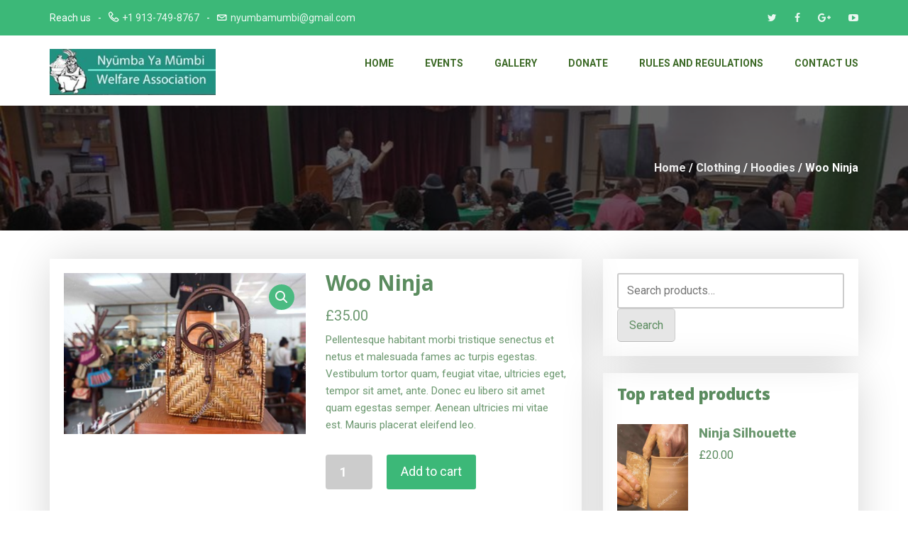

--- FILE ---
content_type: text/html; charset=UTF-8
request_url: https://www.nyumbamumbi.org/product/woo-ninja-2/
body_size: 14039
content:
<!DOCTYPE html>
<html lang="en">
<head>
<meta charset="UTF-8">
<meta name="viewport" content="width=device-width, initial-scale=1">
<link rel="profile" href="https://gmpg.org/xfn/11">

<title>Woo Ninja &#8211; Nyumba Ya Mumbi welfare organization</title>
<meta name='robots' content='max-image-preview:large' />
<link rel='dns-prefetch' href='//js.stripe.com' />
<link rel='dns-prefetch' href='//fonts.googleapis.com' />
<link rel='dns-prefetch' href='//s.w.org' />
<link rel="alternate" type="application/rss+xml" title="Nyumba Ya Mumbi welfare organization &raquo; Feed" href="https://www.nyumbamumbi.org/feed/" />
<link rel="alternate" type="application/rss+xml" title="Nyumba Ya Mumbi welfare organization &raquo; Comments Feed" href="https://www.nyumbamumbi.org/comments/feed/" />
<link rel="alternate" type="text/calendar" title="Nyumba Ya Mumbi welfare organization &raquo; iCal Feed" href="https://www.nyumbamumbi.org/events/?ical=1" />
<link rel="alternate" type="application/rss+xml" title="Nyumba Ya Mumbi welfare organization &raquo; Woo Ninja Comments Feed" href="https://www.nyumbamumbi.org/product/woo-ninja-2/feed/" />
		<script type="text/javascript">
			window._wpemojiSettings = {"baseUrl":"https:\/\/s.w.org\/images\/core\/emoji\/13.0.1\/72x72\/","ext":".png","svgUrl":"https:\/\/s.w.org\/images\/core\/emoji\/13.0.1\/svg\/","svgExt":".svg","source":{"concatemoji":"https:\/\/www.nyumbamumbi.org\/wp-includes\/js\/wp-emoji-release.min.js?ver=5.7.12"}};
			!function(e,a,t){var n,r,o,i=a.createElement("canvas"),p=i.getContext&&i.getContext("2d");function s(e,t){var a=String.fromCharCode;p.clearRect(0,0,i.width,i.height),p.fillText(a.apply(this,e),0,0);e=i.toDataURL();return p.clearRect(0,0,i.width,i.height),p.fillText(a.apply(this,t),0,0),e===i.toDataURL()}function c(e){var t=a.createElement("script");t.src=e,t.defer=t.type="text/javascript",a.getElementsByTagName("head")[0].appendChild(t)}for(o=Array("flag","emoji"),t.supports={everything:!0,everythingExceptFlag:!0},r=0;r<o.length;r++)t.supports[o[r]]=function(e){if(!p||!p.fillText)return!1;switch(p.textBaseline="top",p.font="600 32px Arial",e){case"flag":return s([127987,65039,8205,9895,65039],[127987,65039,8203,9895,65039])?!1:!s([55356,56826,55356,56819],[55356,56826,8203,55356,56819])&&!s([55356,57332,56128,56423,56128,56418,56128,56421,56128,56430,56128,56423,56128,56447],[55356,57332,8203,56128,56423,8203,56128,56418,8203,56128,56421,8203,56128,56430,8203,56128,56423,8203,56128,56447]);case"emoji":return!s([55357,56424,8205,55356,57212],[55357,56424,8203,55356,57212])}return!1}(o[r]),t.supports.everything=t.supports.everything&&t.supports[o[r]],"flag"!==o[r]&&(t.supports.everythingExceptFlag=t.supports.everythingExceptFlag&&t.supports[o[r]]);t.supports.everythingExceptFlag=t.supports.everythingExceptFlag&&!t.supports.flag,t.DOMReady=!1,t.readyCallback=function(){t.DOMReady=!0},t.supports.everything||(n=function(){t.readyCallback()},a.addEventListener?(a.addEventListener("DOMContentLoaded",n,!1),e.addEventListener("load",n,!1)):(e.attachEvent("onload",n),a.attachEvent("onreadystatechange",function(){"complete"===a.readyState&&t.readyCallback()})),(n=t.source||{}).concatemoji?c(n.concatemoji):n.wpemoji&&n.twemoji&&(c(n.twemoji),c(n.wpemoji)))}(window,document,window._wpemojiSettings);
		</script>
		<style type="text/css">
img.wp-smiley,
img.emoji {
	display: inline !important;
	border: none !important;
	box-shadow: none !important;
	height: 1em !important;
	width: 1em !important;
	margin: 0 .07em !important;
	vertical-align: -0.1em !important;
	background: none !important;
	padding: 0 !important;
}
</style>
	<link rel='stylesheet' id='charitus-flaticon-css'  href='https://www.nyumbamumbi.org/wp-content/themes/charitus/assets/fonts/flaticon.css?ver=1.0' type='text/css' media='all' />
<link rel='stylesheet' id='tribe-common-skeleton-style-css'  href='https://www.nyumbamumbi.org/wp-content/plugins/the-events-calendar/common/src/resources/css/common-skeleton.min.css?ver=4.13.0.1' type='text/css' media='all' />
<link rel='stylesheet' id='tribe-tooltip-css'  href='https://www.nyumbamumbi.org/wp-content/plugins/the-events-calendar/common/src/resources/css/tooltip.min.css?ver=4.13.0.1' type='text/css' media='all' />
<link rel='stylesheet' id='wp-block-library-css'  href='https://www.nyumbamumbi.org/wp-includes/css/dist/block-library/style.min.css?ver=5.7.12' type='text/css' media='all' />
<link rel='stylesheet' id='contact-form-7-css'  href='https://www.nyumbamumbi.org/wp-content/plugins/contact-form-7/includes/css/styles.css?ver=5.4' type='text/css' media='all' />
<link rel='stylesheet' id='rs-plugin-settings-css'  href='https://www.nyumbamumbi.org/wp-content/plugins/revslider/public/assets/css/settings.css?ver=5.4.5.2' type='text/css' media='all' />
<style id='rs-plugin-settings-inline-css' type='text/css'>
#rs-demo-id {}
</style>
<link rel='stylesheet' id='photoswipe-css'  href='https://www.nyumbamumbi.org/wp-content/plugins/woocommerce/assets/css/photoswipe/photoswipe.css?ver=3.3.4' type='text/css' media='all' />
<link rel='stylesheet' id='photoswipe-default-skin-css'  href='https://www.nyumbamumbi.org/wp-content/plugins/woocommerce/assets/css/photoswipe/default-skin/default-skin.css?ver=3.3.4' type='text/css' media='all' />
<link rel='stylesheet' id='woocommerce-layout-css'  href='https://www.nyumbamumbi.org/wp-content/plugins/woocommerce/assets/css/woocommerce-layout.css?ver=3.3.4' type='text/css' media='all' />
<link rel='stylesheet' id='woocommerce-smallscreen-css'  href='https://www.nyumbamumbi.org/wp-content/plugins/woocommerce/assets/css/woocommerce-smallscreen.css?ver=3.3.4' type='text/css' media='only screen and (max-width: 768px)' />
<link rel='stylesheet' id='woocommerce-general-css'  href='https://www.nyumbamumbi.org/wp-content/plugins/woocommerce/assets/css/woocommerce.css?ver=3.3.4' type='text/css' media='all' />
<link rel='stylesheet' id='give-styles-css'  href='https://www.nyumbamumbi.org/wp-content/plugins/give/assets/dist/css/give.css?ver=2.10.4' type='text/css' media='all' />
<link rel='stylesheet' id='give-fee-recovery-css'  href='https://www.nyumbamumbi.org/wp-content/plugins/give-fee-recovery/assets/css/give-fee-recovery-frontend.min.css?ver=1.7.0' type='text/css' media='all' />
<link rel='stylesheet' id='charitable-styles-css'  href='https://www.nyumbamumbi.org/wp-content/plugins/charitable/assets/css/charitable.min.css?ver=1.6.47' type='text/css' media='all' />
<link rel='stylesheet' id='give_ffm_frontend_styles-css'  href='https://www.nyumbamumbi.org/wp-content/plugins/give-form-field-manager/assets/css/give-ffm-frontend.min.css?ver=1.2.5' type='text/css' media='all' />
<link rel='stylesheet' id='give_ffm_datepicker_styles-css'  href='https://www.nyumbamumbi.org/wp-content/plugins/give-form-field-manager/assets/css/give-ffm-datepicker.min.css?ver=1.2.5' type='text/css' media='all' />
<link rel='stylesheet' id='give_recurring_css-css'  href='https://www.nyumbamumbi.org/wp-content/plugins/give-recurring/assets/css/give-recurring.css?ver=1.5.4' type='text/css' media='all' />
<link rel='stylesheet' id='charitus-style-css'  href='https://www.nyumbamumbi.org/wp-content/themes/charitus/style.css?ver=5.7.12' type='text/css' media='all' />
<link rel='stylesheet' id='bootstrap-css'  href='https://www.nyumbamumbi.org/wp-content/themes/charitus/assets/css/bootstrap.min.css?ver=3.3.7' type='text/css' media='all' />
<link rel='stylesheet' id='linea-css'  href='https://www.nyumbamumbi.org/wp-content/themes/charitus/assets/icons/linea/styles.css?ver=1.0' type='text/css' media='all' />
<link rel='stylesheet' id='linearicons-css'  href='https://www.nyumbamumbi.org/wp-content/themes/charitus/assets/icons/linearicons/style.css?ver=1.0' type='text/css' media='all' />
<link rel='stylesheet' id='font-awesome-css'  href='https://www.nyumbamumbi.org/wp-content/plugins/js_composer/assets/lib/bower/font-awesome/css/font-awesome.min.css?ver=5.1.1' type='text/css' media='all' />
<link rel='stylesheet' id='lightcase-css'  href='https://www.nyumbamumbi.org/wp-content/themes/charitus/assets/plugins/css/lightcase.css?ver=2.4' type='text/css' media='all' />
<link rel='stylesheet' id='owl-carousel-css'  href='https://www.nyumbamumbi.org/wp-content/themes/charitus/assets/plugins/css/owl.css?ver=2.2.1' type='text/css' media='all' />
<link rel='stylesheet' id='charitus-main-style-css'  href='https://www.nyumbamumbi.org/wp-content/themes/charitus/assets/css/main.css?ver=1.0' type='text/css' media='all' />
<link rel='stylesheet' id='charitus-color-css'  href='https://www.nyumbamumbi.org/wp-content/themes/charitus/assets/css/color.css?ver=1.0' type='text/css' media='all' />
<link rel='stylesheet' id='charitus-responsive-style-css'  href='https://www.nyumbamumbi.org/wp-content/themes/charitus/assets/css/responsive.css?ver=1.0' type='text/css' media='all' />
<link rel='stylesheet' id='charitus-custom-style-css'  href='https://www.nyumbamumbi.org/wp-content/themes/charitus/assets/css/custom.css?ver=1.0' type='text/css' media='all' />
<style id='charitus-custom-style-inline-css' type='text/css'>

			body {
				color: #5b8c5f;
				background: #ffffff;
				line-height: 26px;
				font-size: 16px;
			}
		    
			.navbar.site-header-type-default {
				background: #ffffff;
			}
		    
			.navbar-default .navbar-nav li a {
				color: #26590e;
			}
			.navbar-default .navbar-nav li a:hover {
				color: #3cb878;
			}
			.navbar-nav > li > .dropdown-menu li a {
				color: #363636;
			}
			.navbar-nav > li > .dropdown-menu li a:hover {
				color: #3cb878;
			}
			.navbar-nav > li .dropdown-menu {
				background: #ffffff;
			}
			.navbar-nav > li > .dropdown-menu li {
				border-bottom-color: #eeeeee;
			}
			.navbar-nav > li .dropdown-menu {
			    min-width: 250px;
			}
		    
				.xt-page-title-area {
					background-image: url( https://www.nyumbamumbi.org/wp-content/uploads/2018/02/6.jpg );
				}
			    
			.xt-page-title-area .xt-page-title-overlay {
				background: rgba(0,0,0,0.6);
			}
			.xt-page-title-area {
				padding-top: 75px;
				padding-bottom: 75px;
			}
		    
			.site-footer-inner {
			  padding: 70px 0 30px;
			}
			.footer-bg.site-footer {
			    background-color: #51503d;
			    color: #ffffff;
			}
			.ch-footer .footer-content ul li a,
			.ch-footer .ch-widget-list ul li a {
				color: #ffffff;
			}
			.ch-footer .footer-content ul li a:hover,
			.ch-footer .ch-widget-list ul li a:hover {
				color: #3cb878;
			}
			.ch-footer-bottom-bar {
				padding: 15px 0;
			}
			.site-footer .ch-hr {
			    border-color: #385e3e;
			}
		    
			.ch-pre-header {
			    padding: 12px 0 12px;
			}
			.site-header-wrapper {
			    padding: 19px 0 15px;
			}
			.charitus-navigation .navbar-nav > li > a {
				padding: 3px 0 4px;
			}
			.charitus-navigation .navbar-nav > li {
				padding: 0 22px 0 22px;
			}
		    
</style>
<link rel='stylesheet' id='educationpress-main-fonts-css'  href='https://fonts.googleapis.com/css?family=Roboto%3A300%2C400%2C400i%2C500%2C700%2C900%7CKhula%3A300%2C400%2C600%2C700%2C800&#038;subset' type='text/css' media='all' />
<link rel='stylesheet' id='ch-woocommerce-main-css'  href='https://www.nyumbamumbi.org/wp-content/themes/charitus/assets/css/ch-woocommerce-main.css?ver=1.0' type='text/css' media='all' />
<script type='text/javascript' src='https://www.nyumbamumbi.org/wp-includes/js/jquery/jquery.min.js?ver=3.5.1' id='jquery-core-js'></script>
<script type='text/javascript' src='https://www.nyumbamumbi.org/wp-includes/js/jquery/jquery-migrate.min.js?ver=3.3.2' id='jquery-migrate-js'></script>
<script type='text/javascript' src='https://www.nyumbamumbi.org/wp-includes/js/jquery/ui/core.min.js?ver=1.12.1' id='jquery-ui-core-js'></script>
<script type='text/javascript' src='https://www.nyumbamumbi.org/wp-includes/js/jquery/ui/datepicker.min.js?ver=1.12.1' id='jquery-ui-datepicker-js'></script>
<script type='text/javascript' id='jquery-ui-datepicker-js-after'>
jQuery(document).ready(function(jQuery){jQuery.datepicker.setDefaults({"closeText":"Close","currentText":"Today","monthNames":["January","February","March","April","May","June","July","August","September","October","November","December"],"monthNamesShort":["Jan","Feb","Mar","Apr","May","Jun","Jul","Aug","Sep","Oct","Nov","Dec"],"nextText":"Next","prevText":"Previous","dayNames":["Sunday","Monday","Tuesday","Wednesday","Thursday","Friday","Saturday"],"dayNamesShort":["Sun","Mon","Tue","Wed","Thu","Fri","Sat"],"dayNamesMin":["S","M","T","W","T","F","S"],"dateFormat":"MM d, yy","firstDay":0,"isRTL":false});});
</script>
<script type='text/javascript' src='https://www.nyumbamumbi.org/wp-includes/js/jquery/ui/mouse.min.js?ver=1.12.1' id='jquery-ui-mouse-js'></script>
<script type='text/javascript' src='https://www.nyumbamumbi.org/wp-includes/js/jquery/ui/slider.min.js?ver=1.12.1' id='jquery-ui-slider-js'></script>
<script type='text/javascript' src='https://www.nyumbamumbi.org/wp-includes/js/plupload/moxie.min.js?ver=1.3.5' id='moxiejs-js'></script>
<script type='text/javascript' src='https://www.nyumbamumbi.org/wp-includes/js/plupload/plupload.min.js?ver=2.1.9' id='plupload-js'></script>
<script type='text/javascript' id='plupload-handlers-js-extra'>
/* <![CDATA[ */
var pluploadL10n = {"queue_limit_exceeded":"You have attempted to queue too many files.","file_exceeds_size_limit":"%s exceeds the maximum upload size for this site.","zero_byte_file":"This file is empty. Please try another.","invalid_filetype":"Sorry, this file type is not permitted for security reasons.","not_an_image":"This file is not an image. Please try another.","image_memory_exceeded":"Memory exceeded. Please try another smaller file.","image_dimensions_exceeded":"This is larger than the maximum size. Please try another.","default_error":"An error occurred in the upload. Please try again later.","missing_upload_url":"There was a configuration error. Please contact the server administrator.","upload_limit_exceeded":"You may only upload 1 file.","http_error":"Unexpected response from the server. The file may have been uploaded successfully. Check in the Media Library or reload the page.","http_error_image":"Post-processing of the image failed likely because the server is busy or does not have enough resources. Uploading a smaller image may help. Suggested maximum size is 2500 pixels.","upload_failed":"Upload failed.","big_upload_failed":"Please try uploading this file with the %1$sbrowser uploader%2$s.","big_upload_queued":"%s exceeds the maximum upload size for the multi-file uploader when used in your browser.","io_error":"IO error.","security_error":"Security error.","file_cancelled":"File canceled.","upload_stopped":"Upload stopped.","dismiss":"Dismiss","crunching":"Crunching\u2026","deleted":"moved to the Trash.","error_uploading":"\u201c%s\u201d has failed to upload.","unsupported_image":"This image cannot be displayed in a web browser. For best results convert it to JPEG before uploading."};
/* ]]> */
</script>
<script type='text/javascript' src='https://www.nyumbamumbi.org/wp-includes/js/plupload/handlers.min.js?ver=5.7.12' id='plupload-handlers-js'></script>
<script type='text/javascript' id='give_ffm_frontend-js-extra'>
/* <![CDATA[ */
var give_ffm_frontend = {"ajaxurl":"https:\/\/www.nyumbamumbi.org\/wp-admin\/admin-ajax.php","error_message":"Please complete all required fields","submit_button_text":"Donate Now","nonce":"7d9a183d6d","confirmMsg":"Are you sure?","i18n":{"timepicker":{"choose_time":"Choose Time","time":"Time","hour":"Hour","minute":"Minute","second":"Second","millisecond":"Millisecond","microsecond":"Microsecond","timezone":"Time Zone","done":"Done","now":"Now"},"repeater":{"max_rows":"You have added the maximum number of fields allowed."}},"plupload":{"url":"https:\/\/www.nyumbamumbi.org\/wp-admin\/admin-ajax.php?nonce=59a009e3dc","flash_swf_url":"https:\/\/www.nyumbamumbi.org\/wp-includes\/js\/plupload\/plupload.flash.swf","filters":[{"title":"Allowed Files","extensions":"*"}],"multipart":true,"urlstream_upload":true}};
/* ]]> */
</script>
<script type='text/javascript' src='https://www.nyumbamumbi.org/wp-content/plugins/give-form-field-manager/assets/js/frontend/give-ffm-frontend.min.js?ver=1.2.5' id='give_ffm_frontend-js'></script>
<script type='text/javascript' src='https://www.nyumbamumbi.org/wp-content/plugins/charitable/assets/js/libraries/js-cookie.min.js?ver=2.1.4' id='js-cookie-js'></script>
<script type='text/javascript' id='charitable-sessions-js-extra'>
/* <![CDATA[ */
var CHARITABLE_SESSION = {"ajaxurl":"https:\/\/www.nyumbamumbi.org\/wp-admin\/admin-ajax.php","id":"","cookie_name":"charitable_session","expiration":"86400","expiration_variant":"82800","secure":"","cookie_path":"\/","cookie_domain":"","generated_id":"53e538f789b5a160356b8f88c825d16e","disable_cookie":""};
/* ]]> */
</script>
<script type='text/javascript' src='https://www.nyumbamumbi.org/wp-content/plugins/charitable/assets/js/charitable-session.min.js?ver=1.6.47' id='charitable-sessions-js'></script>
<script type='text/javascript' src='https://www.nyumbamumbi.org/wp-content/plugins/revslider/public/assets/js/jquery.themepunch.tools.min.js?ver=5.4.5.2' id='tp-tools-js'></script>
<script type='text/javascript' src='https://www.nyumbamumbi.org/wp-content/plugins/revslider/public/assets/js/jquery.themepunch.revolution.min.js?ver=5.4.5.2' id='revmin-js'></script>
<script type='text/javascript' id='wc-add-to-cart-js-extra'>
/* <![CDATA[ */
var wc_add_to_cart_params = {"ajax_url":"\/wp-admin\/admin-ajax.php","wc_ajax_url":"\/?wc-ajax=%%endpoint%%","i18n_view_cart":"View cart","cart_url":"https:\/\/www.nyumbamumbi.org","is_cart":"","cart_redirect_after_add":"no"};
/* ]]> */
</script>
<script type='text/javascript' src='https://www.nyumbamumbi.org/wp-content/plugins/woocommerce/assets/js/frontend/add-to-cart.min.js?ver=3.3.4' id='wc-add-to-cart-js'></script>
<script type='text/javascript' src='https://www.nyumbamumbi.org/wp-content/plugins/give/assets/dist/js/babel-polyfill.js?ver=2.10.4' id='babel-polyfill-js'></script>
<script type='text/javascript' id='give-js-extra'>
/* <![CDATA[ */
var give_global_vars = {"ajaxurl":"https:\/\/www.nyumbamumbi.org\/wp-admin\/admin-ajax.php","checkout_nonce":"0bcd8d220f","currency":"USD","currency_sign":"$","currency_pos":"before","thousands_separator":",","decimal_separator":".","no_gateway":"Please select a payment method.","bad_minimum":"The minimum custom donation amount for this form is","bad_maximum":"The maximum custom donation amount for this form is","general_loading":"Loading...","purchase_loading":"Please Wait...","textForOverlayScreen":"<h3>Processing...<\/h3><p>This will only take a second!<\/p>","number_decimals":"2","is_test_mode":"","give_version":"2.10.4","magnific_options":{"main_class":"give-modal","close_on_bg_click":false},"form_translation":{"payment-mode":"Please select payment mode.","give_first":"Please enter your first name.","give_email":"Please enter a valid email address.","give_user_login":"Invalid email address or username.","give_user_pass":"Enter a password.","give_user_pass_confirm":"Enter the password confirmation.","give_agree_to_terms":"You must agree to the terms and conditions."},"confirm_email_sent_message":"Please check your email and click on the link to access your complete donation history.","ajax_vars":{"ajaxurl":"https:\/\/www.nyumbamumbi.org\/wp-admin\/admin-ajax.php","ajaxNonce":"c4e44c4dab","loading":"Loading","select_option":"Please select an option","default_gateway":"stripe","permalinks":"1","number_decimals":2},"cookie_hash":"3414c92caff9c575a23650a6d66b3bde","session_nonce_cookie_name":"wp-give_session_reset_nonce_3414c92caff9c575a23650a6d66b3bde","session_cookie_name":"wp-give_session_3414c92caff9c575a23650a6d66b3bde","delete_session_nonce_cookie":"0"};
var giveApiSettings = {"root":"https:\/\/www.nyumbamumbi.org\/wp-json\/give-api\/v2\/","rest_base":"give-api\/v2"};
/* ]]> */
</script>
<script type='text/javascript' src='https://www.nyumbamumbi.org/wp-content/plugins/give/assets/dist/js/give.js?ver=2.10.4' id='give-js'></script>
<script type='text/javascript' src='https://www.nyumbamumbi.org/wp-content/plugins/give-fee-recovery/assets/js/give-fee-recovery-common.min.js?ver=1.7.0' id='give-fee-recovery-common-js'></script>
<script type='text/javascript' id='give-fee-recovery-js-extra'>
/* <![CDATA[ */
var give_fee_recovery_site_url = "https:\/\/www.nyumbamumbi.org";
/* ]]> */
</script>
<script type='text/javascript' src='https://www.nyumbamumbi.org/wp-content/plugins/give-fee-recovery/assets/js/give-fee-recovery-public.min.js?ver=1.7.0' id='give-fee-recovery-js'></script>
<script type='text/javascript' src='https://js.stripe.com/v2/?ver=5.7.12' id='give-stripe-js-js'></script>
<script type='text/javascript' id='give-stripe-onpage-js-js-extra'>
/* <![CDATA[ */
var give_stripe_vars = {"zero_based_currency":"","sitename":"Nyumba Ya Mumbi welfare association","publishable_key":"pk_live_tpw2nfYB2L2i3fIPF5pXmXFq","checkout_image":"","checkout_alipay":"","checkout_bitcoin":"","checkout_address":"on","checkout_processing_text":"Donation Processing...","zipcode_option":"1","remember_option":"1","give_version":"2.10.4"};
/* ]]> */
</script>
<script type='text/javascript' src='https://www.nyumbamumbi.org/wp-content/plugins/give-stripe/assets/js/give-stripe.js?ver=1.5.2' id='give-stripe-onpage-js-js'></script>
<script type='text/javascript' src='https://www.nyumbamumbi.org/wp-content/plugins/js_composer/assets/js/vendors/woocommerce-add-to-cart.js?ver=5.1.1' id='vc_woocommerce-add-to-cart-js-js'></script>
<script type='text/javascript' id='give_recurring_script-js-extra'>
/* <![CDATA[ */
var Give_Recurring_Vars = {"email_access":"1","messages":{"daily_forbidden":"The selected payment method does not support daily recurring giving. Please select another payment method or supported giving frequency.","confirm_cancel":"Are you sure you want to cancel this subscription?"}};
/* ]]> */
</script>
<script type='text/javascript' src='https://www.nyumbamumbi.org/wp-content/plugins/give-recurring/assets/js/give-recurring.js?ver=1.5.4' id='give_recurring_script-js'></script>
<link rel="https://api.w.org/" href="https://www.nyumbamumbi.org/wp-json/" /><link rel="alternate" type="application/json" href="https://www.nyumbamumbi.org/wp-json/wp/v2/product/47" /><link rel="EditURI" type="application/rsd+xml" title="RSD" href="https://www.nyumbamumbi.org/xmlrpc.php?rsd" />
<link rel="wlwmanifest" type="application/wlwmanifest+xml" href="https://www.nyumbamumbi.org/wp-includes/wlwmanifest.xml" /> 
<meta name="generator" content="WordPress 5.7.12" />
<meta name="generator" content="WooCommerce 3.3.4" />
<link rel="canonical" href="https://www.nyumbamumbi.org/product/woo-ninja-2/" />
<link rel='shortlink' href='https://www.nyumbamumbi.org/?p=47' />
<link rel="alternate" type="application/json+oembed" href="https://www.nyumbamumbi.org/wp-json/oembed/1.0/embed?url=https%3A%2F%2Fwww.nyumbamumbi.org%2Fproduct%2Fwoo-ninja-2%2F" />
<link rel="alternate" type="text/xml+oembed" href="https://www.nyumbamumbi.org/wp-json/oembed/1.0/embed?url=https%3A%2F%2Fwww.nyumbamumbi.org%2Fproduct%2Fwoo-ninja-2%2F&#038;format=xml" />
<!-- start Simple Custom CSS and JS -->
<script type="text/javascript">
/* Default comment here */ 
jQuery(document).ready(function( $ ){
    $(".donate-blank .ch-call-to-action-btn a").attr("target","_blank");
});
</script>
<!-- end Simple Custom CSS and JS -->
<meta name="generator" content="Give v2.10.4" />
<meta name="tec-api-version" content="v1"><meta name="tec-api-origin" content="https://www.nyumbamumbi.org"><link rel="https://theeventscalendar.com/" href="https://www.nyumbamumbi.org/wp-json/tribe/events/v1/" /><style id="charitable-highlight-colour-styles">.campaign-raised .amount, .campaign-figures .amount,.donors-count, .time-left,.charitable-form-field a:not(.button),.charitable-form-fields .charitable-fieldset a:not(.button),.charitable-notice,.charitable-notice .errors a {color:#f89d35;}.campaign-progress-bar .bar,.donate-button,.charitable-donation-form .donation-amount.selected,.charitable-donation-amount-form .donation-amount.selected {background-color:#f89d35;}.charitable-donation-form .donation-amount.selected,.charitable-donation-amount-form .donation-amount.selected,.charitable-notice, .charitable-drag-drop-images li:hover a.remove-image,.supports-drag-drop .charitable-drag-drop-dropzone.drag-over {border-color:#f89d35;}</style>	<noscript><style>.woocommerce-product-gallery{ opacity: 1 !important; }</style></noscript>
	<style type="text/css">.recentcomments a{display:inline !important;padding:0 !important;margin:0 !important;}</style><!--[if lte IE 9]><link rel="stylesheet" type="text/css" href="https://www.nyumbamumbi.org/wp-content/plugins/js_composer/assets/css/vc_lte_ie9.min.css" media="screen"><![endif]--><meta name="generator" content="Powered by Slider Revolution 5.4.5.2 - responsive, Mobile-Friendly Slider Plugin for WordPress with comfortable drag and drop interface." />
<link rel="icon" href="https://www.nyumbamumbi.org/wp-content/uploads/2018/04/cropped-image-32x32.jpg" sizes="32x32" />
<link rel="icon" href="https://www.nyumbamumbi.org/wp-content/uploads/2018/04/cropped-image-192x192.jpg" sizes="192x192" />
<link rel="apple-touch-icon" href="https://www.nyumbamumbi.org/wp-content/uploads/2018/04/cropped-image-180x180.jpg" />
<meta name="msapplication-TileImage" content="https://www.nyumbamumbi.org/wp-content/uploads/2018/04/cropped-image-270x270.jpg" />
<script type="text/javascript">function setREVStartSize(e){
				try{ var i=jQuery(window).width(),t=9999,r=0,n=0,l=0,f=0,s=0,h=0;					
					if(e.responsiveLevels&&(jQuery.each(e.responsiveLevels,function(e,f){f>i&&(t=r=f,l=e),i>f&&f>r&&(r=f,n=e)}),t>r&&(l=n)),f=e.gridheight[l]||e.gridheight[0]||e.gridheight,s=e.gridwidth[l]||e.gridwidth[0]||e.gridwidth,h=i/s,h=h>1?1:h,f=Math.round(h*f),"fullscreen"==e.sliderLayout){var u=(e.c.width(),jQuery(window).height());if(void 0!=e.fullScreenOffsetContainer){var c=e.fullScreenOffsetContainer.split(",");if (c) jQuery.each(c,function(e,i){u=jQuery(i).length>0?u-jQuery(i).outerHeight(!0):u}),e.fullScreenOffset.split("%").length>1&&void 0!=e.fullScreenOffset&&e.fullScreenOffset.length>0?u-=jQuery(window).height()*parseInt(e.fullScreenOffset,0)/100:void 0!=e.fullScreenOffset&&e.fullScreenOffset.length>0&&(u-=parseInt(e.fullScreenOffset,0))}f=u}else void 0!=e.minHeight&&f<e.minHeight&&(f=e.minHeight);e.c.closest(".rev_slider_wrapper").css({height:f})					
				}catch(d){console.log("Failure at Presize of Slider:"+d)}
			};</script>
		<style type="text/css" id="wp-custom-css">
			.logo-wrapper img {
    max-height: 65px;

}
.blog-banner span.date{
	display:none
}
#comments{
	display:none;
}		</style>
		<noscript><style type="text/css"> .wpb_animate_when_almost_visible { opacity: 1; }</style></noscript></head>

<body data-ocssl='1' class="product-template-default single single-product postid-47 wp-custom-logo give-recurring woocommerce woocommerce-page tribe-no-js ch-product-columns-3 wpb-js-composer js-comp-ver-5.1.1 vc_responsive">
<div id="page" class="site">
	<a class="skip-link screen-reader-text" href="#content">Skip to content</a>


	
			<header id="masthead" class="site-header-type-default site-header navbar navbar-default nav-scroll xt-navbar xt-menu-hover-border">
						<div class="ch-pre-header ch-pre-header-mobile-disable">
				<div class="container">
					<div class="row">
						<div class="col-lg-6 col-md-8 col-sm-7 ch-pre-header-item-left">
							<span>Reach us</span><span class="ch-top-bar-mobile"><i class="lnr lnr-phone-handset"></i><a href="tel:+1 913-749-8767">+1 913-749-8767</a></span><span class="ch-top-bar-email"><i class="lnr lnr-envelope"></i><a href="mailto:ny&#117;%6dba&#109;%75mb%69%40&#103;&#109;%61&#105;%6c&#46;c&#111;%6d">&#110;y&#117;&#109;b&#97;&#109;&#117;mb&#105;&#64;&#103;m&#97;&#105;l.c&#111;&#109;</a></span>			
							
						</div>
						<div class="col-lg-6 col-md-4 col-sm-5 ch-pre-header-item-right text-right">
																	<ul class="ch-pre-header-right-social">
											<li><a href="#"><i class="fa fa-twitter"></i></a></li><li><a href="https://www.facebook.com/groups/239978306097211/about/"><i class="fa fa-facebook"></i></a></li><li><a href="#"><i class="fa fa-google-plus"></i></a></li><li><a href="#"><i class="fa fa-youtube-play"></i></a></li>										</ul>
																</div>
					</div>
				</div>
			</div>
						<div class="site-header-wrapper">
				<div class="charitus-navigation">
					<div class="container">
						<div class="site-header-inner clearfix">
							<div class="site-branding navbar-header">
								        <div class="logo-wrapper" itemscope itemtype="http://schema.org/Brand">
            <a href="https://www.nyumbamumbi.org/" class="custom-logo-link" rel="home"><img width="292" height="81" src="https://www.nyumbamumbi.org/wp-content/uploads/2018/02/cropped-small.jpg" class="custom-logo" alt="Nyumba Ya Mumbi welfare organization" srcset="https://www.nyumbamumbi.org/wp-content/uploads/2018/02/cropped-small.jpg 292w, https://www.nyumbamumbi.org/wp-content/uploads/2018/02/cropped-small-150x42.jpg 150w" sizes="(max-width: 292px) 100vw, 292px" /></a> 
        </div>
        							</div><!-- .site-branding -->

							<div class="xt-main-menu collapse navbar-collapse" id="js-navbar-menu">
								<ul id="navbar-nav" class="nav navbar-nav navbar-right"><li itemscope="itemscope" itemtype="https://www.schema.org/SiteNavigationElement" id="menu-item-2620" class="menu-item menu-item-type-post_type menu-item-object-page menu-item-home menu-item-2620"><a title="Home" href="https://www.nyumbamumbi.org/">Home</a></li>
<li itemscope="itemscope" itemtype="https://www.schema.org/SiteNavigationElement" id="menu-item-3161" class="menu-item menu-item-type-post_type_archive menu-item-object-tribe_events menu-item-3161"><a title="Events" target="_blank" href="https://www.nyumbamumbi.org/events/">Events</a></li>
<li itemscope="itemscope" itemtype="https://www.schema.org/SiteNavigationElement" id="menu-item-2935" class="menu-item menu-item-type-post_type menu-item-object-page menu-item-2935"><a title="Gallery" href="https://www.nyumbamumbi.org/gallery/">Gallery</a></li>
<li itemscope="itemscope" itemtype="https://www.schema.org/SiteNavigationElement" id="menu-item-3329" class="menu-item menu-item-type-post_type menu-item-object-page menu-item-3329"><a title="Donate" target="_blank" href="https://www.nyumbamumbi.org/donation/">Donate</a></li>
<li itemscope="itemscope" itemtype="https://www.schema.org/SiteNavigationElement" id="menu-item-3280" class="menu-item menu-item-type-post_type menu-item-object-post menu-item-3280"><a title="Rules and Regulations" href="https://www.nyumbamumbi.org/nyumbayamumbi-constitution/">Rules and Regulations</a></li>
<li itemscope="itemscope" itemtype="https://www.schema.org/SiteNavigationElement" id="menu-item-2979" class="menu-item menu-item-type-post_type menu-item-object-page menu-item-2979"><a title="Contact Us" href="https://www.nyumbamumbi.org/contact/">Contact Us</a></li>
</ul>							</div>
							<!-- Mobile Menu-->
						    <div class="ch-mobile-menu menu-spacing visible-xs">
						        <div class="mobile-menu-area visible-xs visible-sm">
						            <div class="mobile-menu">
						            <nav id="mobile-menu-active" class="menu-main-menu-container"><ul id="menu-main-menu" class="menu"><li class="menu-item menu-item-type-post_type menu-item-object-page menu-item-home menu-item-2620"><a href="https://www.nyumbamumbi.org/">Home</a></li>
<li class="menu-item menu-item-type-post_type_archive menu-item-object-tribe_events menu-item-3161"><a target="_blank" rel="noopener" href="https://www.nyumbamumbi.org/events/">Events</a></li>
<li class="menu-item menu-item-type-post_type menu-item-object-page menu-item-2935"><a href="https://www.nyumbamumbi.org/gallery/">Gallery</a></li>
<li class="menu-item menu-item-type-post_type menu-item-object-page menu-item-3329"><a target="_blank" rel="noopener" href="https://www.nyumbamumbi.org/donation/">Donate</a></li>
<li class="menu-item menu-item-type-post_type menu-item-object-post menu-item-3280"><a href="https://www.nyumbamumbi.org/nyumbayamumbi-constitution/">Rules and Regulations</a></li>
<li class="menu-item menu-item-type-post_type menu-item-object-page menu-item-2979"><a href="https://www.nyumbamumbi.org/contact/">Contact Us</a></li>
</ul></nav> 
						            </div>  
						        </div>
						    </div>
						</div>
					</div>
				</div>
			</div>
			<div class="ch-mobile-menu-location"></div>
		</header><!-- #masthead -->
		
					<div class="xt-page-title-area">
					<div class="xt-page-title-overlay"></div>
					<div class="container">
						<div class="row">
							<div class="col-md-6 col-sm-6">		
								<div class="xt-page-title">
									<h1 class="entry-title"></h1>
								</div>
							</div>
															<div class="col-md-6 col-sm-6 xt-breadcrumb-wrapper">
									<nav class="woocommerce-breadcrumb"><a href="https://www.nyumbamumbi.org">Home</a>&nbsp;&#47;&nbsp;<a href="https://www.nyumbamumbi.org/product-category/clothing/">Clothing</a>&nbsp;&#47;&nbsp;<a href="https://www.nyumbamumbi.org/product-category/clothing/hoodies/">Hoodies</a>&nbsp;&#47;&nbsp;Woo Ninja</nav>								</div>
													</div>
					</div>
				</div>
			
	<div id="content" class="site-content container">
					<div class="charitus-main-content-inner row">
				
	<div id="primary" class="content-area col-md-8">
		<main id="main" class="site-main ch-woocommerce-page-content">

			<div id="product-47" class="post-47 product type-product status-publish has-post-thumbnail product_cat-clothing product_cat-handycraft product_cat-hoodies first instock shipping-taxable purchasable product-type-simple">

	<div class="ch-single-product-wrapper-inner clearfix"><div class="woocommerce-product-gallery woocommerce-product-gallery--with-images woocommerce-product-gallery--columns-4 images" data-columns="4" style="opacity: 0; transition: opacity .25s ease-in-out;">
	<figure class="woocommerce-product-gallery__wrapper">
		<div data-thumb="https://www.nyumbamumbi.org/wp-content/uploads/2013/06/stock-photo-weaving-bag-in-shop-local-handy-craft-handmade-from-village-595416989-100x100.jpg" class="woocommerce-product-gallery__image"><a href="https://www.nyumbamumbi.org/wp-content/uploads/2013/06/stock-photo-weaving-bag-in-shop-local-handy-craft-handmade-from-village-595416989.jpg"><img width="470" height="313" src="https://www.nyumbamumbi.org/wp-content/uploads/2013/06/stock-photo-weaving-bag-in-shop-local-handy-craft-handmade-from-village-595416989-470x313.jpg" class="wp-post-image" alt="" loading="lazy" title="stock-photo-weaving-bag-in-shop-local-handy-craft-handmade-from-village-595416989" data-caption="" data-src="https://www.nyumbamumbi.org/wp-content/uploads/2013/06/stock-photo-weaving-bag-in-shop-local-handy-craft-handmade-from-village-595416989.jpg" data-large_image="https://www.nyumbamumbi.org/wp-content/uploads/2013/06/stock-photo-weaving-bag-in-shop-local-handy-craft-handmade-from-village-595416989.jpg" data-large_image_width="1500" data-large_image_height="999" srcset="https://www.nyumbamumbi.org/wp-content/uploads/2013/06/stock-photo-weaving-bag-in-shop-local-handy-craft-handmade-from-village-595416989-470x313.jpg 470w, https://www.nyumbamumbi.org/wp-content/uploads/2013/06/stock-photo-weaving-bag-in-shop-local-handy-craft-handmade-from-village-595416989-150x100.jpg 150w, https://www.nyumbamumbi.org/wp-content/uploads/2013/06/stock-photo-weaving-bag-in-shop-local-handy-craft-handmade-from-village-595416989-300x200.jpg 300w, https://www.nyumbamumbi.org/wp-content/uploads/2013/06/stock-photo-weaving-bag-in-shop-local-handy-craft-handmade-from-village-595416989-768x511.jpg 768w, https://www.nyumbamumbi.org/wp-content/uploads/2013/06/stock-photo-weaving-bag-in-shop-local-handy-craft-handmade-from-village-595416989-1024x682.jpg 1024w, https://www.nyumbamumbi.org/wp-content/uploads/2013/06/stock-photo-weaving-bag-in-shop-local-handy-craft-handmade-from-village-595416989-870x580.jpg 870w, https://www.nyumbamumbi.org/wp-content/uploads/2013/06/stock-photo-weaving-bag-in-shop-local-handy-craft-handmade-from-village-595416989.jpg 1500w" sizes="(max-width: 470px) 100vw, 470px" /></a></div>	</figure>
</div>

	<div class="summary entry-summary">
		<h1 class="product_title entry-title">Woo Ninja</h1><p class="price"><span class="woocommerce-Price-amount amount"><span class="woocommerce-Price-currencySymbol">&pound;</span>35.00</span></p>
<div class="woocommerce-product-details__short-description">
	<p>Pellentesque habitant morbi tristique senectus et netus et malesuada fames ac turpis egestas. Vestibulum tortor quam, feugiat vitae, ultricies eget, tempor sit amet, ante. Donec eu libero sit amet quam egestas semper. Aenean ultricies mi vitae est. Mauris placerat eleifend leo.</p>
</div>

	
	<form class="cart" action="https://www.nyumbamumbi.org/product/woo-ninja-2/" method="post" enctype='multipart/form-data'>
			<div class="quantity">
		<label class="screen-reader-text" for="quantity_69771070cbc2f">Quantity</label>
		<input type="number" id="quantity_69771070cbc2f" class="input-text qty text" step="1" min="1" max="" name="quantity" value="1" title="Qty" size="4" pattern="[0-9]*" inputmode="numeric" aria-labelledby="" />
	</div>
	
		<button type="submit" name="add-to-cart" value="47" class="single_add_to_cart_button button alt">Add to cart</button>

			</form>

	
<div class="product_meta">

	
	
	<span class="posted_in">Categories: <a href="https://www.nyumbamumbi.org/product-category/clothing/" rel="tag">Clothing</a>, <a href="https://www.nyumbamumbi.org/product-category/handycraft/" rel="tag">Handycraft</a>, <a href="https://www.nyumbamumbi.org/product-category/clothing/hoodies/" rel="tag">Hoodies</a></span>
	
	
</div>

	</div>

	</div>
	<div class="woocommerce-tabs wc-tabs-wrapper">
		<ul class="tabs wc-tabs" role="tablist">
							<li class="description_tab" id="tab-title-description" role="tab" aria-controls="tab-description">
					<a href="#tab-description">Description</a>
				</li>
							<li class="reviews_tab" id="tab-title-reviews" role="tab" aria-controls="tab-reviews">
					<a href="#tab-reviews">Reviews (0)</a>
				</li>
					</ul>
					<div class="woocommerce-Tabs-panel woocommerce-Tabs-panel--description panel entry-content wc-tab" id="tab-description" role="tabpanel" aria-labelledby="tab-title-description">
				
  <h2>Description</h2>

<p>Pellentesque habitant morbi tristique senectus et netus et malesuada fames ac turpis egestas. Vestibulum tortor quam, feugiat vitae, ultricies eget, tempor sit amet, ante. Donec eu libero sit amet quam egestas semper. Aenean ultricies mi vitae est. Mauris placerat eleifend leo.</p>
			</div>
					<div class="woocommerce-Tabs-panel woocommerce-Tabs-panel--reviews panel entry-content wc-tab" id="tab-reviews" role="tabpanel" aria-labelledby="tab-title-reviews">
				<div id="reviews" class="woocommerce-Reviews">
	<div id="comments">
		<h2 class="woocommerce-Reviews-title">Reviews</h2>

		
			<p class="woocommerce-noreviews">There are no reviews yet.</p>

			</div>

	
		<div id="review_form_wrapper">
			<div id="review_form">
					<div id="respond" class="comment-respond">
		<span id="reply-title" class="comment-reply-title">Be the first to review &ldquo;Woo Ninja&rdquo; <small><a rel="nofollow" id="cancel-comment-reply-link" href="/product/woo-ninja-2/#respond" style="display:none;">Cancel reply</a></small></span><form action="https://www.nyumbamumbi.org/wp-comments-post.php" method="post" id="commentform" class="comment-form" novalidate><p class="comment-notes"><span id="email-notes">Your email address will not be published.</span> Required fields are marked <span class="required">*</span></p><div class="comment-form-rating"><label for="rating">Your rating</label><select name="rating" id="rating" aria-required="true" required>
							<option value="">Rate&hellip;</option>
							<option value="5">Perfect</option>
							<option value="4">Good</option>
							<option value="3">Average</option>
							<option value="2">Not that bad</option>
							<option value="1">Very poor</option>
						</select></div><p class="comment-form-comment"><label for="comment">Your review <span class="required">*</span></label><textarea id="comment" name="comment" cols="45" rows="8" aria-required="true" required></textarea></p><p class="comment-form-author"><label for="author">Name <span class="required">*</span></label> <input id="author" name="author" type="text" value="" size="30" aria-required="true" required /></p>
<p class="comment-form-email"><label for="email">Email <span class="required">*</span></label> <input id="email" name="email" type="email" value="" size="30" aria-required="true" required /></p>
<p class="comment-form-cookies-consent"><input id="wp-comment-cookies-consent" name="wp-comment-cookies-consent" type="checkbox" value="yes" /> <label for="wp-comment-cookies-consent">Save my name, email, and website in this browser for the next time I comment.</label></p>
<p class="form-submit"><input name="submit" type="submit" id="submit" class="submit" value="Submit" /> <input type='hidden' name='comment_post_ID' value='47' id='comment_post_ID' />
<input type='hidden' name='comment_parent' id='comment_parent' value='0' />
</p></form>	</div><!-- #respond -->
				</div>
		</div>

	
	<div class="clear"></div>
</div>
			</div>
			</div>


	<section class="related products">

		<h2>Related products</h2>

		<ul class="products columns-3">

			
				<li class="post-50 product type-product status-publish has-post-thumbnail product_cat-clothing product_cat-hoodies first instock shipping-taxable purchasable product-type-simple">
	<a href="https://www.nyumbamumbi.org/product/patient-ninja/" class="woocommerce-LoopProduct-link woocommerce-loop-product__link"><img width="262" height="340" src="//www.nyumbamumbi.org/wp-content/uploads/2013/06/stock-photo-woman-hands-sewing-fabrics-closeup-with-needle-and-thread-seamstress-sewing-embroidery-handy-227144089-262x340.jpg" class="attachment-woocommerce_thumbnail size-woocommerce_thumbnail wp-post-image" alt="" loading="lazy" /></a><div class="ch-product-wrapper-inner"><a href="https://www.nyumbamumbi.org/product/patient-ninja/" class="woocommerce-LoopProduct-link woocommerce-loop-product__link"><h2 class="woocommerce-loop-product__title">Patient Ninja</h2></a><div class="ch-cart-wrapper">
	<span class="price"><span class="woocommerce-Price-amount amount"><span class="woocommerce-Price-currencySymbol">&pound;</span>35.00</span></span>
<a href="/product/woo-ninja-2/?add-to-cart=50" data-quantity="1" class="button product_type_simple add_to_cart_button ajax_add_to_cart" data-product_id="50" data-product_sku="" aria-label="Add &ldquo;Patient Ninja&rdquo; to your cart" rel="nofollow">Add to cart</a></div></div></li>

			
				<li class="post-56 product type-product status-publish has-post-thumbnail product_cat-clothing product_cat-hoodies  instock shipping-taxable purchasable product-type-simple">
	<a href="https://www.nyumbamumbi.org/product/ninja-silhouette-2/" class="woocommerce-LoopProduct-link woocommerce-loop-product__link"><img width="262" height="340" src="//www.nyumbamumbi.org/wp-content/uploads/2013/06/stock-photo-colorful-dish-souvenirs-for-sale-in-a-shop-in-morocco-566630398-262x340.jpg" class="attachment-woocommerce_thumbnail size-woocommerce_thumbnail wp-post-image" alt="" loading="lazy" /></a><div class="ch-product-wrapper-inner"><a href="https://www.nyumbamumbi.org/product/ninja-silhouette-2/" class="woocommerce-LoopProduct-link woocommerce-loop-product__link"><h2 class="woocommerce-loop-product__title">Ninja Silhouette</h2></a><div class="ch-cart-wrapper">
	<span class="price"><span class="woocommerce-Price-amount amount"><span class="woocommerce-Price-currencySymbol">&pound;</span>35.00</span></span>
<a href="/product/woo-ninja-2/?add-to-cart=56" data-quantity="1" class="button product_type_simple add_to_cart_button ajax_add_to_cart" data-product_id="56" data-product_sku="" aria-label="Add &ldquo;Ninja Silhouette&rdquo; to your cart" rel="nofollow">Add to cart</a></div></div></li>

			
				<li class="post-3110 product type-product status-publish has-post-thumbnail product_cat-handycraft product_cat-music product_cat-singles last instock downloadable shipping-taxable purchasable product-type-simple">
	<a href="https://www.nyumbamumbi.org/product/woo-single-1/" class="woocommerce-LoopProduct-link woocommerce-loop-product__link"><img width="262" height="340" src="//www.nyumbamumbi.org/wp-content/uploads/2013/06/stock-photo-various-of-different-colorful-jewel-boxes-in-indian-market-106088258-262x340.jpg" class="attachment-woocommerce_thumbnail size-woocommerce_thumbnail wp-post-image" alt="" loading="lazy" /></a><div class="ch-product-wrapper-inner"><a href="https://www.nyumbamumbi.org/product/woo-single-1/" class="woocommerce-LoopProduct-link woocommerce-loop-product__link"><h2 class="woocommerce-loop-product__title">Woo Single #1</h2></a><div class="ch-cart-wrapper">
	<span class="price"><span class="woocommerce-Price-amount amount"><span class="woocommerce-Price-currencySymbol">&pound;</span>3.00</span></span>
<a href="/product/woo-ninja-2/?add-to-cart=3110" data-quantity="1" class="button product_type_simple add_to_cart_button ajax_add_to_cart" data-product_id="3110" data-product_sku="" aria-label="Add &ldquo;Woo Single #1&rdquo; to your cart" rel="nofollow">Add to cart</a></div></div></li>

			
		</ul>

	</section>

</div>


		</main><!-- #main -->
	</div><!-- #primary -->


	<aside id="secondary" class="widget-area col-md-4">
		<section id="woocommerce_product_search-1" class="widget shadow charitus-shadow-padding woocommerce widget_product_search"><form role="search" method="get" class="woocommerce-product-search" action="https://www.nyumbamumbi.org/">
	<label class="screen-reader-text" for="woocommerce-product-search-field-0">Search for:</label>
	<input type="search" id="woocommerce-product-search-field-0" class="search-field" placeholder="Search products&hellip;" value="" name="s" />
	<button type="submit" value="Search">Search</button>
	<input type="hidden" name="post_type" value="product" />
</form>
</section><section id="woocommerce_top_rated_products-1" class="widget shadow charitus-shadow-padding woocommerce widget_top_rated_products"><h3 class="widget-title">Top rated products</h3><ul class="product_list_widget"><li>
	
	<a href="https://www.nyumbamumbi.org/product/ninja-silhouette/">
		<img width="262" height="340" src="//www.nyumbamumbi.org/wp-content/uploads/2013/06/stock-photo-potter-shaping-clay-142010257-262x340.jpg" class="attachment-woocommerce_thumbnail size-woocommerce_thumbnail wp-post-image" alt="" loading="lazy" />		<span class="product-title">Ninja Silhouette</span>
	</a>

				
	<span class="woocommerce-Price-amount amount"><span class="woocommerce-Price-currencySymbol">&pound;</span>20.00</span>
	</li>
<li>
	
	<a href="https://www.nyumbamumbi.org/product/premium-quality-2/">
		<img width="262" height="340" src="//www.nyumbamumbi.org/wp-content/uploads/2013/06/stock-photo-decorating-folk-handicraft-art-on-the-seller-s-tray-641620222-262x340.jpg" class="attachment-woocommerce_thumbnail size-woocommerce_thumbnail wp-post-image" alt="" loading="lazy" />		<span class="product-title">Premium Quality</span>
	</a>

				
	<del><span class="woocommerce-Price-amount amount"><span class="woocommerce-Price-currencySymbol">&pound;</span>15.00</span></del> <ins><span class="woocommerce-Price-amount amount"><span class="woocommerce-Price-currencySymbol">&pound;</span>12.00</span></ins>
	</li>
<li>
	
	<a href="https://www.nyumbamumbi.org/product/woo-ninja/">
		<img width="262" height="340" src="//www.nyumbamumbi.org/wp-content/uploads/2013/06/stock-photo-relax-hobby-female-make-craft-beads-397260538-262x340.jpg" class="attachment-woocommerce_thumbnail size-woocommerce_thumbnail wp-post-image" alt="" loading="lazy" />		<span class="product-title">Woo Ninja</span>
	</a>

				
	<span class="woocommerce-Price-amount amount"><span class="woocommerce-Price-currencySymbol">&pound;</span>20.00</span>
	</li>
<li>
	
	<a href="https://www.nyumbamumbi.org/product/woo-ninja-3/">
		<img width="262" height="340" src="//www.nyumbamumbi.org/wp-content/uploads/2013/06/stock-photo-hunger-shallow-focus-212999554-262x340.jpg" class="attachment-woocommerce_thumbnail size-woocommerce_thumbnail wp-post-image" alt="" loading="lazy" />		<span class="product-title">Woo Ninja</span>
	</a>

				
	<span class="woocommerce-Price-amount amount"><span class="woocommerce-Price-currencySymbol">&pound;</span>15.00</span>
	</li>
</ul></section>	</aside><!-- #secondary -->
					</div>
			</div><!-- #content -->

	<footer id="colophon" class="site-footer ch-footer footer-bg">
	
		
						<div class="container">
					<div class="row ch-footer-bottom-bar">
						<div class="copyright">
		                   <div class="col-md-6 col-sm-6 col-xs-12 social">
		                   					                       	<ul>
										<li><a href="#"><i class="fa fa-twitter"></i></a></li><li><a href="https://www.facebook.com/groups/239978306097211/about/"><i class="fa fa-facebook"></i></a></li><li><a href="#"><i class="fa fa-google-plus"></i></a></li><li><a href="#"><i class="fa fa-youtube-play"></i></a></li>			                       	</ul>
		                       		                   </div>
															<div class="col-md-6 col-sm-6 col-xs-12">
									<div class="coptyright-content">
										<p>© Copyright Nyumba ya Mumbi Welfare</p>
									</div>
								</div>
													</div>
					</div>
				</div>			
					</footer><!-- #colophon -->
</div><!-- #page -->

		<script>
		( function ( body ) {
			'use strict';
			body.className = body.className.replace( /\btribe-no-js\b/, 'tribe-js' );
		} )( document.body );
		</script>
		<script type="application/ld+json">{"@context":"https:\/\/schema.org\/","@graph":[{"@context":"https:\/\/schema.org\/","@type":"BreadcrumbList","itemListElement":[{"@type":"ListItem","position":"1","item":{"name":"Home","@id":"https:\/\/www.nyumbamumbi.org"}},{"@type":"ListItem","position":"2","item":{"name":"Clothing","@id":"https:\/\/www.nyumbamumbi.org\/product-category\/clothing\/"}},{"@type":"ListItem","position":"3","item":{"name":"Hoodies","@id":"https:\/\/www.nyumbamumbi.org\/product-category\/clothing\/hoodies\/"}},{"@type":"ListItem","position":"4","item":{"name":"Woo Ninja"}}]},{"@context":"https:\/\/schema.org\/","@type":"Product","@id":"https:\/\/www.nyumbamumbi.org\/product\/woo-ninja-2\/","name":"Woo Ninja","image":"https:\/\/www.nyumbamumbi.org\/wp-content\/uploads\/2013\/06\/stock-photo-weaving-bag-in-shop-local-handy-craft-handmade-from-village-595416989.jpg","description":"Pellentesque habitant morbi tristique senectus et netus et malesuada fames ac turpis egestas. Vestibulum tortor quam, feugiat vitae, ultricies eget, tempor sit amet, ante. Donec eu libero sit amet quam egestas semper. Aenean ultricies mi vitae est. Mauris placerat eleifend leo.","sku":"","offers":[{"@type":"Offer","price":"35.00","priceCurrency":"GBP","availability":"https:\/\/schema.org\/InStock","url":"https:\/\/www.nyumbamumbi.org\/product\/woo-ninja-2\/","seller":{"@type":"Organization","name":"Nyumba Ya Mumbi welfare organization","url":"https:\/\/www.nyumbamumbi.org"}}]}]}</script><script> /* <![CDATA[ */var tribe_l10n_datatables = {"aria":{"sort_ascending":": activate to sort column ascending","sort_descending":": activate to sort column descending"},"length_menu":"Show _MENU_ entries","empty_table":"No data available in table","info":"Showing _START_ to _END_ of _TOTAL_ entries","info_empty":"Showing 0 to 0 of 0 entries","info_filtered":"(filtered from _MAX_ total entries)","zero_records":"No matching records found","search":"Search:","all_selected_text":"All items on this page were selected. ","select_all_link":"Select all pages","clear_selection":"Clear Selection.","pagination":{"all":"All","next":"Next","previous":"Previous"},"select":{"rows":{"0":"","_":": Selected %d rows","1":": Selected 1 row"}},"datepicker":{"dayNames":["Sunday","Monday","Tuesday","Wednesday","Thursday","Friday","Saturday"],"dayNamesShort":["Sun","Mon","Tue","Wed","Thu","Fri","Sat"],"dayNamesMin":["S","M","T","W","T","F","S"],"monthNames":["January","February","March","April","May","June","July","August","September","October","November","December"],"monthNamesShort":["January","February","March","April","May","June","July","August","September","October","November","December"],"monthNamesMin":["Jan","Feb","Mar","Apr","May","Jun","Jul","Aug","Sep","Oct","Nov","Dec"],"nextText":"Next","prevText":"Prev","currentText":"Today","closeText":"Done","today":"Today","clear":"Clear"}};/* ]]> */ </script>
<!-- Root element of PhotoSwipe. Must have class pswp. -->
<div class="pswp" tabindex="-1" role="dialog" aria-hidden="true">

	<!-- Background of PhotoSwipe. It's a separate element as animating opacity is faster than rgba(). -->
	<div class="pswp__bg"></div>

	<!-- Slides wrapper with overflow:hidden. -->
	<div class="pswp__scroll-wrap">

		<!-- Container that holds slides.
		PhotoSwipe keeps only 3 of them in the DOM to save memory.
		Don't modify these 3 pswp__item elements, data is added later on. -->
		<div class="pswp__container">
			<div class="pswp__item"></div>
			<div class="pswp__item"></div>
			<div class="pswp__item"></div>
		</div>

		<!-- Default (PhotoSwipeUI_Default) interface on top of sliding area. Can be changed. -->
		<div class="pswp__ui pswp__ui--hidden">

			<div class="pswp__top-bar">

				<!--  Controls are self-explanatory. Order can be changed. -->

				<div class="pswp__counter"></div>

				<button class="pswp__button pswp__button--close" aria-label="Close (Esc)"></button>

				<button class="pswp__button pswp__button--share" aria-label="Share"></button>

				<button class="pswp__button pswp__button--fs" aria-label="Toggle fullscreen"></button>

				<button class="pswp__button pswp__button--zoom" aria-label="Zoom in/out"></button>

				<!-- Preloader demo http://codepen.io/dimsemenov/pen/yyBWoR -->
				<!-- element will get class pswp__preloader--active when preloader is running -->
				<div class="pswp__preloader">
					<div class="pswp__preloader__icn">
						<div class="pswp__preloader__cut">
							<div class="pswp__preloader__donut"></div>
						</div>
					</div>
				</div>
			</div>

			<div class="pswp__share-modal pswp__share-modal--hidden pswp__single-tap">
				<div class="pswp__share-tooltip"></div>
			</div>

			<button class="pswp__button pswp__button--arrow--left" aria-label="Previous (arrow left)"></button>

			<button class="pswp__button pswp__button--arrow--right" aria-label="Next (arrow right)"></button>

			<div class="pswp__caption">
				<div class="pswp__caption__center"></div>
			</div>

		</div>

	</div>

</div>
<script type='text/javascript' src='https://www.nyumbamumbi.org/wp-includes/js/dist/vendor/wp-polyfill.min.js?ver=7.4.4' id='wp-polyfill-js'></script>
<script type='text/javascript' id='wp-polyfill-js-after'>
( 'fetch' in window ) || document.write( '<script src="https://www.nyumbamumbi.org/wp-includes/js/dist/vendor/wp-polyfill-fetch.min.js?ver=3.0.0"></scr' + 'ipt>' );( document.contains ) || document.write( '<script src="https://www.nyumbamumbi.org/wp-includes/js/dist/vendor/wp-polyfill-node-contains.min.js?ver=3.42.0"></scr' + 'ipt>' );( window.DOMRect ) || document.write( '<script src="https://www.nyumbamumbi.org/wp-includes/js/dist/vendor/wp-polyfill-dom-rect.min.js?ver=3.42.0"></scr' + 'ipt>' );( window.URL && window.URL.prototype && window.URLSearchParams ) || document.write( '<script src="https://www.nyumbamumbi.org/wp-includes/js/dist/vendor/wp-polyfill-url.min.js?ver=3.6.4"></scr' + 'ipt>' );( window.FormData && window.FormData.prototype.keys ) || document.write( '<script src="https://www.nyumbamumbi.org/wp-includes/js/dist/vendor/wp-polyfill-formdata.min.js?ver=3.0.12"></scr' + 'ipt>' );( Element.prototype.matches && Element.prototype.closest ) || document.write( '<script src="https://www.nyumbamumbi.org/wp-includes/js/dist/vendor/wp-polyfill-element-closest.min.js?ver=2.0.2"></scr' + 'ipt>' );( 'objectFit' in document.documentElement.style ) || document.write( '<script src="https://www.nyumbamumbi.org/wp-includes/js/dist/vendor/wp-polyfill-object-fit.min.js?ver=2.3.4"></scr' + 'ipt>' );
</script>
<script type='text/javascript' src='https://www.nyumbamumbi.org/wp-includes/js/dist/hooks.min.js?ver=d0188aa6c336f8bb426fe5318b7f5b72' id='wp-hooks-js'></script>
<script type='text/javascript' src='https://www.nyumbamumbi.org/wp-includes/js/dist/i18n.min.js?ver=6ae7d829c963a7d8856558f3f9b32b43' id='wp-i18n-js'></script>
<script type='text/javascript' id='wp-i18n-js-after'>
wp.i18n.setLocaleData( { 'text direction\u0004ltr': [ 'ltr' ] } );
</script>
<script type='text/javascript' src='https://www.nyumbamumbi.org/wp-includes/js/dist/vendor/lodash.min.js?ver=4.17.21' id='lodash-js'></script>
<script type='text/javascript' id='lodash-js-after'>
window.lodash = _.noConflict();
</script>
<script type='text/javascript' src='https://www.nyumbamumbi.org/wp-includes/js/dist/url.min.js?ver=7c99a9585caad6f2f16c19ecd17a86cd' id='wp-url-js'></script>
<script type='text/javascript' id='wp-api-fetch-js-translations'>
( function( domain, translations ) {
	var localeData = translations.locale_data[ domain ] || translations.locale_data.messages;
	localeData[""].domain = domain;
	wp.i18n.setLocaleData( localeData, domain );
} )( "default", { "locale_data": { "messages": { "": {} } } } );
</script>
<script type='text/javascript' src='https://www.nyumbamumbi.org/wp-includes/js/dist/api-fetch.min.js?ver=25cbf3644d200bdc5cab50e7966b5b03' id='wp-api-fetch-js'></script>
<script type='text/javascript' id='wp-api-fetch-js-after'>
wp.apiFetch.use( wp.apiFetch.createRootURLMiddleware( "https://www.nyumbamumbi.org/wp-json/" ) );
wp.apiFetch.nonceMiddleware = wp.apiFetch.createNonceMiddleware( "4de9585664" );
wp.apiFetch.use( wp.apiFetch.nonceMiddleware );
wp.apiFetch.use( wp.apiFetch.mediaUploadMiddleware );
wp.apiFetch.nonceEndpoint = "https://www.nyumbamumbi.org/wp-admin/admin-ajax.php?action=rest-nonce";
</script>
<script type='text/javascript' id='contact-form-7-js-extra'>
/* <![CDATA[ */
var wpcf7 = [];
/* ]]> */
</script>
<script type='text/javascript' src='https://www.nyumbamumbi.org/wp-content/plugins/contact-form-7/includes/js/index.js?ver=5.4' id='contact-form-7-js'></script>
<script type='text/javascript' src='https://www.nyumbamumbi.org/wp-content/plugins/woocommerce/assets/js/zoom/jquery.zoom.min.js?ver=1.7.15' id='zoom-js'></script>
<script type='text/javascript' src='https://www.nyumbamumbi.org/wp-content/plugins/js_composer/assets/lib/bower/flexslider/jquery.flexslider-min.js?ver=5.1.1' id='flexslider-js'></script>
<script type='text/javascript' src='https://www.nyumbamumbi.org/wp-content/plugins/woocommerce/assets/js/photoswipe/photoswipe.min.js?ver=4.1.1' id='photoswipe-js'></script>
<script type='text/javascript' src='https://www.nyumbamumbi.org/wp-content/plugins/woocommerce/assets/js/photoswipe/photoswipe-ui-default.min.js?ver=4.1.1' id='photoswipe-ui-default-js'></script>
<script type='text/javascript' id='wc-single-product-js-extra'>
/* <![CDATA[ */
var wc_single_product_params = {"i18n_required_rating_text":"Please select a rating","review_rating_required":"yes","flexslider":{"rtl":false,"animation":"slide","smoothHeight":true,"directionNav":false,"controlNav":"thumbnails","slideshow":false,"animationSpeed":500,"animationLoop":false,"allowOneSlide":false},"zoom_enabled":"1","zoom_options":[],"photoswipe_enabled":"1","photoswipe_options":{"shareEl":false,"closeOnScroll":false,"history":false,"hideAnimationDuration":0,"showAnimationDuration":0},"flexslider_enabled":"1"};
/* ]]> */
</script>
<script type='text/javascript' src='https://www.nyumbamumbi.org/wp-content/plugins/woocommerce/assets/js/frontend/single-product.min.js?ver=3.3.4' id='wc-single-product-js'></script>
<script type='text/javascript' src='https://www.nyumbamumbi.org/wp-content/plugins/woocommerce/assets/js/jquery-blockui/jquery.blockUI.min.js?ver=2.70' id='jquery-blockui-js'></script>
<script type='text/javascript' id='woocommerce-js-extra'>
/* <![CDATA[ */
var woocommerce_params = {"ajax_url":"\/wp-admin\/admin-ajax.php","wc_ajax_url":"\/?wc-ajax=%%endpoint%%"};
/* ]]> */
</script>
<script type='text/javascript' src='https://www.nyumbamumbi.org/wp-content/plugins/woocommerce/assets/js/frontend/woocommerce.min.js?ver=3.3.4' id='woocommerce-js'></script>
<script type='text/javascript' id='wc-cart-fragments-js-extra'>
/* <![CDATA[ */
var wc_cart_fragments_params = {"ajax_url":"\/wp-admin\/admin-ajax.php","wc_ajax_url":"\/?wc-ajax=%%endpoint%%","cart_hash_key":"wc_cart_hash_2c0462758d7b944f4ea940e67b56ffc1","fragment_name":"wc_fragments_2c0462758d7b944f4ea940e67b56ffc1"};
/* ]]> */
</script>
<script type='text/javascript' src='https://www.nyumbamumbi.org/wp-content/plugins/woocommerce/assets/js/frontend/cart-fragments.min.js?ver=3.3.4' id='wc-cart-fragments-js'></script>
<script type='text/javascript' src='https://www.nyumbamumbi.org/wp-content/themes/charitus/assets/js/bootstrap.min.js?ver=3.3.7' id='bootstrap-js'></script>
<script type='text/javascript' src='https://www.nyumbamumbi.org/wp-content/themes/charitus/assets/plugins/js/meanmenu.js?ver=2.0.8' id='charitus-meanmenu-js'></script>
<script type='text/javascript' src='https://www.nyumbamumbi.org/wp-content/themes/charitus/assets/plugins/js/lightcase.min.js?ver=2.4' id='lightcase-js'></script>
<script type='text/javascript' src='https://www.nyumbamumbi.org/wp-content/themes/charitus/assets/plugins/js/owl.carousel.js?ver=2.2.1' id='owl-carousel-js'></script>
<script type='text/javascript' src='https://www.nyumbamumbi.org/wp-content/themes/charitus/assets/js/init.js?ver=1.0' id='charitus-main-js'></script>
<script type='text/javascript' src='https://www.nyumbamumbi.org/wp-content/themes/charitus/js/skip-link-focus-fix.js?ver=20151215' id='charitus-skip-link-focus-fix-js'></script>
<script type='text/javascript' src='https://www.nyumbamumbi.org/wp-content/themes/charitus/assets/js/navigation.js?ver=20151215' id='charitus-navigation-js'></script>
<script type='text/javascript' src='https://www.nyumbamumbi.org/wp-includes/js/comment-reply.min.js?ver=5.7.12' id='comment-reply-js'></script>
<script type='text/javascript' src='https://www.nyumbamumbi.org/wp-includes/js/wp-embed.min.js?ver=5.7.12' id='wp-embed-js'></script>

</body>
<script>'undefined'=== typeof _trfq || (window._trfq = []);'undefined'=== typeof _trfd && (window._trfd=[]),_trfd.push({'tccl.baseHost':'secureserver.net'},{'ap':'cpsh-oh'},{'server':'p3plzcpnl504539'},{'dcenter':'p3'},{'cp_id':'9964331'},{'cp_cl':'8'}) // Monitoring performance to make your website faster. If you want to opt-out, please contact web hosting support.</script><script src='https://img1.wsimg.com/traffic-assets/js/tccl.min.js'></script></html>


--- FILE ---
content_type: text/css
request_url: https://www.nyumbamumbi.org/wp-content/plugins/give-fee-recovery/assets/css/give-fee-recovery-frontend.min.css?ver=1.7.0
body_size: -115
content:
/*!
 * Give - Fee Recovery Frontend CSS.
 * @package:     Give_Fee_Recovery
*/form[id*=give-form] .give-fee-message{display:inline-block;clear:both;width:100%}.give-display-button-only form[id*=give-form] .give-fee-message{display:none!important}

--- FILE ---
content_type: text/css
request_url: https://www.nyumbamumbi.org/wp-content/plugins/give-recurring/assets/css/give-recurring.css?ver=1.5.4
body_size: 342
content:
/**
 * Give Recurring Frontend CSS
 */

/*--------------------------------------------
Donors Choice Checkbox
----------------------------------------------*/
[id*=give-form] .give-recurring-donors-choice {
	margin: 0 0 25px;
	display: block;
	line-height: 1em;
	clear: both;
	cursor: pointer;
}

[id*=give-form] .give-recurring-donors-choice-period {
	height: 28px;
	font-size: 15px;
	margin: 0 2px;
	padding: 3px;
	display: inline-block;
	width: auto;
}

[id*=give-form] .give-recurring-donors-choice label {
	cursor: pointer;
	font-size: 16px;
	display: inline-block;
	margin: 0;
	padding: 0;
}

[id*=give-form] .give-recurring-donors-choice input[type="checkbox"] {
	margin: 0 3px 0 0;
	position: relative;
	width: auto;
}

/* Button mode support */
[id*='give-form'] .give-recurring-donors-choice + .give-btn,
[id*='give-form'] .give-recurring-admin-choice + .give-btn {
	display: block;
	clear: both;
}

/* Admin Defined */
[id*='give-form'].give-recurring-form-admin [id*='give-payment-mode-select'],
.give-modal [id*='give-payment-mode-select'] {
	clear: both;
}

span.give-recurring-admin-choice {
	float: left;
	font-size: 18px;
	font-style: italic;
	margin: 3px 0 0 10px;
}

.give-modal span.give-recurring-admin-choice {
	margin: 0 0 15px 0;
}

[id*='give-form'].give-recurring-form-admin div.give-donation-amount,
[id*='give-form'].give-recurring-form-admin p.give-donation-amount {
	float: left
}

.give-recurring-multi-level-message {
	font-style: italic;
	font-size: 0.95em;
}

/*--------------------------------------------
Donation Receipt Subscription
----------------------------------------------*/

.give-subscription-billing-cycle {
	font-style: italic;
	display: block;
}

.give-recurring-manage-subscriptions-receipt-link {
	float: right;
}

.give-receipt-thead-text {
	font-size: 16px;
	text-align: center;
	display: block;
}

table#give-subscription-receipt td,
table#give-subscription-receipt th {
	text-align: left;
}

span.give-donation-status-recurring svg {
	fill: #2683B8;
	width: 20px;
	height: 20px;
	position: relative;
	top: 3px;
}



--- FILE ---
content_type: text/css
request_url: https://www.nyumbamumbi.org/wp-content/themes/charitus/style.css?ver=5.7.12
body_size: 4306
content:
/*
Theme Name: Charitus
Theme URI: https://xoothemes.com/item/
Author: XooThemes
Author URI: https://xoothemes.com/
Description: Donation Non Profit Charity Website WordPress Theme
Version: 1.0.0
License: Themeforest Split Licence
License URI: -
Text Domain: charitus
Tags: left-sidebar, right-sidebar, custom-menu, post-formats, rtl-language-support, sticky-post, theme-options, translation-ready

This theme, like WordPress, is licensed under the GPL.
Use it to make something cool, have fun, and share what you've learned with others.

charitus is based on Underscores http://underscores.me/, (C) 2012-2016 Automattic, Inc.
Underscores is distributed under the terms of the GNU GPL v2 or later.

Normalizing styles have been helped along thanks to the fine work of
Nicolas Gallagher and Jonathan Neal http://necolas.github.io/normalize.css/
*/

/*--------------------------------------------------------------
>>> TABLE OF CONTENTS:
----------------------------------------------------------------
# Normalize
# Typography
# Elements
# Forms
# Header
# Navigation
	## Links
	## Menus
# Accessibility
# Alignments
# Clearings
# Widgets
# Content
	## Posts and pages
	## Comments
# Infinite scroll
# Media
	## Captions
	## Galleries
# Footer	
--------------------------------------------------------------*/

/*--------------------------------------------------------------
# Normalize
--------------------------------------------------------------*/
html {
	font-family: sans-serif;
	-webkit-text-size-adjust: 100%;
	-ms-text-size-adjust:     100%;
}

body {
	margin: 0;
}

article,
aside,
details,
figcaption,
figure,
footer,
header,
main,
menu,
nav,
section,
summary {
	display: block;
}

audio,
canvas,
progress,
video {
	display: inline-block;
	vertical-align: baseline;
}

audio:not([controls]) {
	display: none;
	height: 0;
}

[hidden],
template {
	display: none;
}

a {
	background-color: transparent;
}

a:active,
a:hover {
	outline: 0;
}

abbr[title] {
	border-bottom: 1px dotted;
}

b,
strong {
	font-weight: bold;
}

dfn {
	font-style: italic;
}

h1 {
	font-size: 2em;
	margin: 0.67em 0;
}

mark {
	background: #ff0;
	color: #000;
}

small {
	font-size: 80%;
}

sub,
sup {
	font-size: 75%;
	line-height: 0;
	position: relative;
	vertical-align: baseline;
}

sup {
	top: -0.5em;
}

sub {
	bottom: -0.25em;
}

img {
	border: 0;
}

svg:not(:root) {
	overflow: hidden;
}

figure {
	margin: 1em 40px;
}

hr {
	box-sizing: content-box;
	height: 0;
}

pre {
	overflow: auto;
}

code,
kbd,
pre,
samp {
	font-family: monospace, monospace;
	font-size: 1em;
}

button,
input,
optgroup,
select,
textarea {
	color: inherit;
	font: inherit;
	margin: 0;
}

button {
	overflow: visible;
}

button,
select {
	text-transform: none;
}

button,
html input[type="button"],
input[type="reset"],
input[type="submit"] {
	-webkit-appearance: button;
	cursor: pointer;
}

button[disabled],
html input[disabled] {
	cursor: default;
}

button::-moz-focus-inner,
input::-moz-focus-inner {
	border: 0;
	padding: 0;
}

input {
	line-height: normal;
}

input[type="checkbox"],
input[type="radio"] {
	box-sizing: border-box;
	padding: 0;
}

input[type="number"]::-webkit-inner-spin-button,
input[type="number"]::-webkit-outer-spin-button {
	height: auto;
}

input[type="search"]::-webkit-search-cancel-button,
input[type="search"]::-webkit-search-decoration {
	-webkit-appearance: none;
}

fieldset {
	border: 1px solid #c0c0c0;
	margin: 0 2px;
	padding: 0.35em 0.625em 0.75em;
}

legend {
	border: 0;
	padding: 0;
}

textarea {
	overflow: auto;
}

optgroup {
	font-weight: bold;
}

table {
	border-collapse: collapse;
	border-spacing: 0;
}

td,
th {
	padding: 0;
}

/*--------------------------------------------------------------
# Typography
--------------------------------------------------------------*/
body,
button,
input,
select,
textarea {
	color: #404040;
	font-family: sans-serif;
	font-size: 16px;
	font-size: 1rem;
	line-height: 1.5;
}

h1,
h2,
h3,
h4,
h5,
h6 {
	clear: both;
}

p {
	margin-bottom: 1.5em;
}

dfn,
cite,
em,
i {
	font-style: italic;
}

blockquote {
	margin: 0 1.5em;
}

address {
	margin: 0 0 1.5em;
}

pre {
	background: #eee;
	font-family: "Courier 10 Pitch", Courier, monospace;
	font-size: 15px;
	font-size: 0.9375rem;
	line-height: 1.6;
	margin-bottom: 1.6em;
	max-width: 100%;
	overflow: auto;
	padding: 1.6em;
}

code,
kbd,
tt,
var {
	font-family: Monaco, Consolas, "Andale Mono", "DejaVu Sans Mono", monospace;
	font-size: 15px;
	font-size: 0.9375rem;
}

abbr,
acronym {
	border-bottom: 1px dotted #666;
	cursor: help;
}

mark,
ins {
	background: #fff9c0;
	text-decoration: none;
}

big {
	font-size: 125%;
}

/*--------------------------------------------------------------
# Elements
--------------------------------------------------------------*/
html {
	box-sizing: border-box;
}

*,
*:before,
*:after { /* Inherit box-sizing to make it easier to change the property for components that leverage other behavior; see http://css-tricks.com/inheriting-box-sizing-probably-slightly-better-best-practice/ */
	box-sizing: inherit;
}

body {
	background: #fff; /* Fallback for when there is no custom background color defined. */
}

blockquote:before,
blockquote:after,
q:before,
q:after {
	content: "";
}

blockquote,
q {
	quotes: "" "";
}

hr {
	background-color: #ccc;
	border: 0;
	height: 1px;
	margin-bottom: 1.5em;
}

ul,
ol,
.entry-content ul {
	margin: 0 0 1.5em 3em;
}

.entry-content li > ul,
.entry-content li > ol {
    margin-bottom: 0;
}

ul,
.entry-content ul li {
	list-style: disc;
}

.entry-content ol li {
    list-style: inherit;
}

ol {
	list-style: decimal;
	padding-left: 0;
}

li > ul,
li > ol {
	margin-bottom: 0;
	margin-left: 1.5em;
}

dt {
	font-weight: bold;
}

dd {
	margin: 0 1.5em 1.5em;
}

img {
	height: auto; /* Make sure images are scaled correctly. */
	max-width: 100%; /* Adhere to container width. */
}

figure {
	margin: 1em 0; /* Extra wide images within figure tags don't overflow the content area. */
}

table {
	margin: 0 0 1.5em;
	width: 100%;
}

/*--------------------------------------------------------------
# Forms
--------------------------------------------------------------*/
button,
input[type="button"],
input[type="reset"],
input[type="submit"] {
    border: 1px solid;
    border-color: #ccc #ccc #bbb;
    border-radius: 5px;
    background: #e6e6e6;
    color: rgba(0, 0, 0, .8);
    padding: .6em 1em;
}

button:hover,
input[type="button"]:hover,
input[type="reset"]:hover,
input[type="submit"]:hover {
	border-color: #ccc #bbb #aaa;
}

button:focus,
input[type="button"]:focus,
input[type="reset"]:focus,
input[type="submit"]:focus,
button:active,
input[type="button"]:active,
input[type="reset"]:active,
input[type="submit"]:active {
	border-color: #aaa #bbb #bbb;
}

input[type="text"],
input[type="email"],
input[type="url"],
input[type="password"],
input[type="search"],
input[type="number"],
input[type="tel"],
input[type="range"],
input[type="date"],
input[type="month"],
input[type="week"],
input[type="time"],
input[type="datetime"],
input[type="datetime-local"],
input[type="color"],
textarea {
	color: #666;
	border: 2px solid #e2e2e2;
	border-radius: 3px;
	padding: 3px;
}

select {
	border: 1px solid #ccc;
}

input[type="text"]:focus,
input[type="email"]:focus,
input[type="url"]:focus,
input[type="password"]:focus,
input[type="search"]:focus,
input[type="number"]:focus,
input[type="tel"]:focus,
input[type="range"]:focus,
input[type="date"]:focus,
input[type="month"]:focus,
input[type="week"]:focus,
input[type="time"]:focus,
input[type="datetime"]:focus,
input[type="datetime-local"]:focus,
input[type="color"]:focus,
textarea:focus {
	color: #111;
}

textarea {
	width: 100%;
}

/*--------------------------------------------------------------
# Header
--------------------------------------------------------------*/
.navbar.xt-navbar {
	border: 0;
	margin: 0;
	border-radius: 0;
}
.xt-page-title-area {
	background: #ededed;
	padding: 30px 0;
}
.xt-breadcrumb-wrapper ul { 
    margin: 0;
    padding: 0;
}
.xt-breadcrumb-wrapper ul li {
    list-style: none;
    display: inline-block;
    margin: 0 6px;
}
.xt-breadcrumb-wrapper ul li.trail-end {
    opacity: 0.8;
    margin-right: 0;
}
.xt-breadcrumb-wrapper ul li:after {
    content: "\f0da";
    position: relative;
    font-family: FontAwesome;
    margin-left: 12px;
}
.xt-breadcrumb-wrapper ul li:last-child:after {
    content: '';
    margin: 0;
}
.xt-breadcrumb-wrapper ul li.trail-end:after {
	display: none;
}
.site-branding .site-title a {
	color: inherit;
}
.site-branding .site-title {
    font-size: 20px;
    margin-top: 6px;
    margin-bottom: 0;
}

@media (min-width: 768px){
	.xt-main-menu.navbar-nav>li>a {
	    padding-top: 21px;
	    padding-bottom: 21px;
	}
}

/*--------------------------------------------------------------
# Navigation
--------------------------------------------------------------*/
/*--------------------------------------------------------------
## Links
--------------------------------------------------------------*/

a:hover,
a:active {
	outline: 0;
}

/*--------------------------------------------------------------
## Menus
--------------------------------------------------------------*/


.xt-main-menu > li.menu-item-has-children:hover > ul.dropdown-menu {
	left: 0;
}
.xt-main-menu ul.dropdown-menu li.menu-item-has-children:hover > ul.dropdown-menu {
	left: 100%;
	top: 0;
}

.site-main .comment-navigation,
.site-main .posts-navigation,
.site-main .post-navigation {
	margin: 0 0 1.5em;
	overflow: hidden;
}

.comment-navigation .nav-previous,
.posts-navigation .nav-previous,
.post-navigation .nav-previous {
	float: left;
	width: 50%;
}

.comment-navigation .nav-next,
.posts-navigation .nav-next,
.post-navigation .nav-next {
	float: right;
	text-align: right;
	width: 50%;
}

/*--------------------------------------------------------------
# Accessibility
--------------------------------------------------------------*/
/* Text meant only for screen readers. */
.screen-reader-text {
	clip: rect(1px, 1px, 1px, 1px);
	position: absolute !important;
	height: 1px;
	width: 1px;
	overflow: hidden;
	word-wrap: normal !important; /* Many screen reader and browser combinations announce broken words as they would appear visually. */
}

.screen-reader-text:focus {
	background-color: #f1f1f1;
	border-radius: 3px;
	box-shadow: 0 0 2px 2px rgba(0, 0, 0, 0.6);
	clip: auto !important;
	color: #21759b;
	display: block;
	font-size: 14px;
	font-size: 0.875rem;
	font-weight: bold;
	height: auto;
	left: 5px;
	line-height: normal;
	padding: 15px 23px 14px;
	text-decoration: none;
	top: 5px;
	width: auto;
	z-index: 100000; /* Above WP toolbar. */
}

/* Do not show the outline on the skip link target. */
#content[tabindex="-1"]:focus {
	outline: 0;
}

/*--------------------------------------------------------------
# Alignments
--------------------------------------------------------------*/
.alignleft {
	display: inline;
	float: left;
	margin-right: 1.5em;
}

.alignright {
	display: inline;
	float: right;
	margin-left: 1.5em;
}

.aligncenter {
	clear: both;
	display: block;
	margin-left: auto;
	margin-right: auto;
}

/*--------------------------------------------------------------
# Clearings
--------------------------------------------------------------*/
.clear:before,
.clear:after,
.entry-content:before,
.entry-content:after,
.comment-content:before,
.comment-content:after,
.site-header:before,
.site-header:after,
.site-content:before,
.site-content:after,
.site-footer:before,
.site-footer:after {
	content: "";
	display: table;
	table-layout: fixed;
}

.clear:after,
.entry-content:after,
.comment-content:after,
.site-header:after,
.site-content:after,
.site-footer:after {
	clear: both;
}

/*--------------------------------------------------------------
# Widgets
--------------------------------------------------------------*/
.widget {
	margin: 0 0 1.5em;
}

/* Make sure select elements fit in widgets. */
.widget select {
	max-width: 100%;
}
.widget .widget-title {
    margin-top: 0;
    margin-bottom: 24px;
}
.widget > ul {
	margin: 0;
	padding: 0;
}
.widget ul ul {
	padding: 0;
}
.widget ul li {
	list-style: none;
	margin-bottom: 5px;
	padding-bottom: 5px;
}
.widget ul li.page_item_has_children a {
	margin-bottom: 10px;
    display: inline-block;
}
.widget ul li:last-child {
	margin-bottom: 0;
	padding-bottom: 0;
}
.widget ul li a,
.widget a {
	color: inherit;
}

/*--------------------------------------------------------------
# Content
--------------------------------------------------------------*/
.site-content {
	margin: 2.5em 0;
}
.xt-author-bio {
    margin-bottom: 20px;
}
nav.navigation.post-navigation {
	margin-bottom: 2.5em;
}

/*--------------------------------------------------------------
## Posts and pages
--------------------------------------------------------------*/
.sticky {
	display: block;
}

.hentry {
	margin: 0 0 1.5em;
}

.byline,
.updated:not(.published) {
	display: none;
}

.single .byline,
.group-blog .byline {
	display: inline;
}

.page-content,
.entry-content,
.entry-summary {
	margin: 1.5em 0 0;
}

.page-links {
	clear: both;
	margin: 0 0 1.5em;
}

/*--------------------------------------------------------------
## Comments
--------------------------------------------------------------*/
.comment-content a {
	word-wrap: break-word;
}

.bypostauthor {
	display: block;
}

.comment-list {
	margin: 0;
	padding: 0;
}

.comment-list li {
    list-style: none;
}

.comments-title {
	margin-top: 0;
	margin-bottom: 30px;
}

/*--------------------------------------------------------------
# Infinite scroll
--------------------------------------------------------------*/
/* Globally hidden elements when Infinite Scroll is supported and in use. */
.infinite-scroll .posts-navigation, /* Older / Newer Posts Navigation (always hidden) */
.infinite-scroll.neverending .site-footer { /* Theme Footer (when set to scrolling) */
	display: none;
}

/* When Infinite Scroll has reached its end we need to re-display elements that were hidden (via .neverending) before. */
.infinity-end.neverending .site-footer {
	display: block;
}

/*--------------------------------------------------------------
# Media
--------------------------------------------------------------*/
.page-content .wp-smiley,
.entry-content .wp-smiley,
.comment-content .wp-smiley {
	border: none;
	margin-bottom: 0;
	margin-top: 0;
	padding: 0;
}

/* Make sure embeds and iframes fit their containers. */
embed,
iframe,
object {
	max-width: 100%;
}

/*--------------------------------------------------------------
## Captions
--------------------------------------------------------------*/
.wp-caption {
	margin-bottom: 1.5em;
	max-width: 100%;
}

.wp-caption img[class*="wp-image-"] {
	display: block;
	margin-left: auto;
	margin-right: auto;
}

.wp-caption .wp-caption-text {
	margin: 0.8075em 0;
}

.wp-caption-text {
	text-align: center;
}

/*--------------------------------------------------------------
## Galleries
--------------------------------------------------------------*/
.gallery {
	margin-bottom: 1.5em;
}

.gallery-item {
	display: inline-block;
	text-align: center;
	vertical-align: top;
	width: 100%;
}

.gallery-columns-2 .gallery-item {
	max-width: 50%;
}

.gallery-columns-3 .gallery-item {
	max-width: 33.33%;
}

.gallery-columns-4 .gallery-item {
	max-width: 25%;
}

.gallery-columns-5 .gallery-item {
	max-width: 20%;
}

.gallery-columns-6 .gallery-item {
	max-width: 16.66%;
}

.gallery-columns-7 .gallery-item {
	max-width: 14.28%;
}

.gallery-columns-8 .gallery-item {
	max-width: 12.5%;
}

.gallery-columns-9 .gallery-item {
	max-width: 11.11%;
}

.gallery-caption {
	display: block;
}

/*--------------------------------------------------------------
# Footer
--------------------------------------------------------------*/

.site-footer .footer-widgets {
	background: rgba(239, 239, 239, 0.34);
	padding: 2% 0;
}
.site-footer .footer-widgets .widget {
	margin-bottom: 0;
}
.site-footer .footer-widgets .widget .footer-widget-title {
	margin-top: 0;
	margin-bottom: 20px;
	font-size: 20px;
}
.site-footer .footer-widgets .widget > ul {
	margin: 0;
	padding: 0;
}
.site-footer .footer-widgets .widget ul ul {
	padding: 0;
}
.site-footer .footer-widgets .widget ul li {
	list-style: none;
	margin-bottom: 5px;
	padding-bottom: 5px;
}
.site-footer .footer-widgets .widget ul li.page_item_has_children a {
	margin-bottom: 10px;
    display: inline-block;
}
.site-footer .footer-widgets .widget ul li:last-child {
	margin-bottom: 0;
	padding-bottom: 0;
}
.site-footer .footer-widgets .widget ul li a,
.site-footer .footer-widgets .widget a {
	color: inherit;
}
.site-footer .site-info {
	background: #ededed;
	padding: 10px 0;
}
.site-footer .site-info p {
	margin: 0;
}
.site-footer .xt-footer-menu {
	margin: 0;
	padding: 0;
}
.site-footer .xt-footer-menu li {
	list-style: none;
	display: inline-block;
	margin: 0 5px;
}
.site-footer .xt-footer-menu li a {
	color: inherit;
} 



/*****custum code***************/
button.give-donation-level-btn.give-btn.give-default-level {
    background: #0099cc;
    border: 2px double #0099cc;
    color: #ffffff;
}
button.give-donation-level-btn.give-btn{
    border-radius: 0px;
    background-color: #ffffff;
    border: 3px solid #ccc;
}
.give-form-wrap legend {
    color: #1aaf29;
    font-size:2.4rem !important;
    border-bottom: 0px solid rgba(0,0,0,.1) !important;
    border-top: 1px solid #1aaf29 !important;
    padding-top: 28px !important;
}
.give-form-wrap fieldset
{
   margin-bottom:20px;
}   
.give-form-wrap fieldset {
    margin-top: 50px;
}  
.give-form-wrap input {
    border: 3px solid #ccc !important;
} 
.give-form-wrap select {
    border: 3px solid #ccc !important;
    height: 54px !important;
}
.give-form-wrap select.give-recurring-donors-choice-period {
    height: 34px !important;
}
.give-submit
{
   float: none !important;
    padding: .75em 3em !important;
    font-size: 2.5rem;
    text-transform: uppercase;
    background: #1aaf29 !important;
    color: #fff !important;
}
.give-submit-button-wrap
{
   text-align:center !important;
}
#give_purchase_form_wrap
{
  display: flex;
  flex-direction: column;
}
#give_purchase_form_wrap fieldset:first-child {
  order:1;
}
#give_purchase_form_wrap fieldset:nth-child(2) {
 order:2;
}
#give_purchase_form_wrap fieldset:nth-child(3) {
 order:4;
}
#give_purchase_form_wrap fieldset:nth-child(4) {
  order:3;
}
#give_purchase_form_wrap fieldset:nth-child(5) {
 order:5;
}
#give_purchase_form_wrap fieldset:nth-child(6) {
 order:6;
}
#give_purchase_form_wrap fieldset:nth-child(7) {
 order:7;
}
#give_purchase_form_wrap fieldset:nth-child(8) {
 order:8;
}
.give-form fieldset:nth-child(9) {
 order:9;
}
.give-form input::placeholder {
  color: #888 !important;
}
[id*=give-form].give-fl-form .give-fl-is-required:before
{
  font-size:20px !important;
}
#card_zip{max-width: 120px;}

--- FILE ---
content_type: text/css
request_url: https://www.nyumbamumbi.org/wp-content/themes/charitus/assets/css/main.css?ver=1.0
body_size: 16099
content:
/*------------- 
[Table of contents]

[ DEFULT INDEX NUMBER ]

1.  GENERAL CSS
2.  NAVBAR
4.  HOME
5.  SERVICE
6.  ABOUT
7.  TESTIMONIAL
8.  FAQ
9.  QUATE
10. SUBSCRIBE
11. PRICING
12. BLOG
13. FOOTER
14. COPYRIGHT
15. Blog Page
16. Single blog post
17. Search Page
18. Single Page
19. Charity Campaign
20. Events Pages
21. Visual Composer
22. ShortCodes

-------------------------------------------------------------------*/
/*------------------------------------------------------------------
[ Color codes ]
    
    [ Text and Background Color ]
        Main color 1:       #1c93e5     
        Main color 2:       #009688      
        Main color 3:       #9c27b0
        Main color 4:       #ff4081      
        Background 1:       #FFFFFF            
        Background 2:       #F6F6F6           
        Shadow color:       #000000;            

-------------------------------------------------------------------*/
/*------------------------------------------------------------------
[Typography]

    [ There are using two different font typography ]
        Typography 1: Roboto font;
        Typography 2: Montserrat font;

    [ Other Typography style are same ]
    Body :
        font-style:     normal;
        font-size:      15px;

    h2:
        font-size: 48px;
        line-height: 55px;

    h3:
        font-size: 30px;
        line-height: 40px;

    h4:
        font-size: 20px;
        font-weight: 600;

    p:  
        font-size: 18px;
        line-height: 30px;


-------------------------------------------------------------------*/
/**
 * -------------------
 *  Defult CSS 
 * -------------------
 */
html {
  text-rendering: optimizeLegibility;
  -webkit-font-smoothing: antialiased;
}
body {
  font-family: 'Roboto', sans-serif;
  font-size: 16px;
  line-height: 26px;
  font-weight: 400;
  overflow-x: hidden !important;
  background-color: #fff;
  color: #363636;
}
p {
  font-size: 15px;
  line-height: 24px;
  font-weight: normal;
  opacity: 0.9;
}
h1, h2, h3, h4, h5, h6 {
  font-family: 'Khula', sans-serif;
  font-weight: 800;
  line-height: 1.2;
}

.site-content {
  min-height: 650px;
}

/* Color */
.xt_vc_row-color-white .charitus-donation-cause-item .cause-inner *,
.xt_vc_row-color-white .charitus-event-item .event-inner *,
.ch-client-testimonial .item blockquote span,
.ch-client-testimonial .item blockquote p {
  color: #363636;
}
.nav li a {
  text-decoration: none !important;
  display: inline-block;
  cursor: pointer;
  font-family: 'Roboto', sans-serif;
  padding: 0px;
  background-color: transparent;
  -webkit-transition: all 0.4s ease-out;
  -moz-transition: all 0.4s ease-out;
  -o-transition: all 0.4s ease-out;
  -ms-transition: all 0.4s ease-out;
  transition: all 0.4s ease-out;
  -webkit-font-smoothing: antialiased;
  -moz-osx-font-smoothing: grayscale;
}
.nav li a:hover {
  background-color: transparent;
}
.nav li a:focus {
  background-color: transparent;
  outline: 0 !important;
}
a {
  text-decoration: none;
  cursor: pointer;
  font-family: 'Roboto', sans-serif;
  padding: 0px;
  background-color: transparent;
  -webkit-transition: all 0.4s ease-out;
  -moz-transition: all 0.4s ease-out;
  -o-transition: all 0.4s ease-out;
  -ms-transition: all 0.4s ease-out;
  transition: all 0.4s ease-out;
  -webkit-font-smoothing: antialiased;
  -moz-osx-font-smoothing: grayscale;
  color: #000;
  opacity: 0.9;
}
a:hover {
  background-color: transparent;
  text-decoration: none;
}
a:focus {
  background-color: transparent;
  outline: 0 !important;
  text-decoration: none;
}
.cause-inner a,
.event-inner a {
  color: inherit;
}
.center {
  float: none;
  margin: 0 auto;
  text-align: center;
}
/**
 * ---------------------
 *  Defult Halping Class
 * ---------------------
 */
.overflow {
  overflow: hidden;
}
.relative {
  position: relative;
}
.display-table {
  display: table;
  width: 100%;
  height: 100%;
}
.display-flex {
  display: flex;
  flex: 1;
}
.vertical-middle {
  display: table-cell;
  float: none;
  vertical-align: middle;
}
/**
 * --------------------------------------
 *  Video Section Background Defult Style
 * --------------------------------------
 */
.section-video {
  position: fixed;
  top: 0;
  bottom: 0;
  left: 0;
  right: 0;
  min-height: 100%;
  min-width: 100%;
  overflow: hidden;
  z-index: -1;
}
.section-video .bgvid {
  position: absolute;
  top: 0;
  left: 0;
  min-height: 100%;
  min-width: 100%;
  background-size: cover;
  -o-background-size: cover;
  -moz-background-size: cover;
  -webkit-background-size: cover;
}
.body-video-bg > .section-video {
  position: fixed;
  top: 0;
  left: 0;
}
/**
 * ------------------------------------
 *  Every Section Headline Defult Class
 * ------------------------------------
 */
.section-heading {
  display: block;
  margin: 0;
}
.section-header {
  margin-bottom: 100px;
  text-align: center;
}
.section-header .sub-heading {
  font-size: 22px;
  line-height: 30px;
  font-weight: 300;
  text-transform: uppercase;
  margin: 0 0 10px 0;
}
.section-header.text-left,
.section-header.text-left * {
  text-align: left;
}
.section-header.text-right,
.section-header.text-right * {
  text-align: right;
}
.section-header-separator {
  position: relative;
  width: 145px;
  margin: 5px auto;
  display: inline-block;
}
.section-header-separator .icon {
  font-size: 48px;
  text-align: center !important;
}
.section-header-separator::before,
.section-header-separator::after {
  content: '';
  position: absolute;
  width: 57px;
  height: 2px;
  top: 25px;
}
.section-header-separator::before {
  left: 0;
}
.section-header-separator::after {
  right: 0;
}
.mini-separator,
.ch-footer-bottom-bar {
  padding: 15px 0;
}
/**
 * ---------------------
 *   Defult Button Style
 * ---------------------
 */
.btn {
  -webkit-transition: all 0.4s ease-out;
  -moz-transition: all 0.4s ease-out;
  -o-transition: all 0.4s ease-out;
  -ms-transition: all 0.4s ease-out;
  transition: all 0.4s ease-out;
  -webkit-font-smoothing: antialiased;
  -moz-osx-font-smoothing: grayscale;
}
.btn:last-child {
  margin-right: 0px !important;
}
.btn .icon {
  position: relative;
  top: 2px;
}
.btn .icon img {
  position: relative;
  top: -3px;
  width: 14px;
}
.btn.left-icon .icon {
  margin-right: 15px;
}
.btn.right-icon .icon {
  margin-left: 15px;
}
.btn.btn-fill {
  color: #fff;
}
.xt_vc_row-background-primary .btn.btn-fill,
.xt_vc_row-color-white .btn.btn-fill {
  border-color: #ffffff;
}
.ch-pre-header .btn.btn-fill {
  border-color: #ffffff;
}
body .charitus-donation-causes .donate-button.btn.btn-fill {
  background: transparent;
} 
.btn.btn-fill:hover,
.btn.btn-fill:focus {
  border-color: transparent;
}
.btn.btn-border {
  background-color: transparent;
}
.btn.white-btn-border {
  background-color: transparent;
  border-color: #fff;
}
.btn.btn-round {
  padding: 15px;
  border-radius: 50%;
  width: 65px;
  height: 65px;
  font-size: 24px;
  text-align: center;
}
.btn.btn-round .icon {
  top: 7px;
}
.btn.apple,
.btn.androad {
  -webkit-border-radius: 5px ;
  -moz-border-radius: 5px ;
  -ms-border-radius: 5px ;
  -o-border-radius: 5px ;
  border-radius: 5px ;
  padding: 9px 28px;
  height: 82px;
}
.btn.apple img,
.btn.androad img {
  width: 35px;
  height: 100%;
  float: left;
}
.btn.apple .icon,
.btn.androad .icon {
  font-size: 60px;
  float: left;
}
.btn.apple span,
.btn.androad span {
  display: block;
  -webkit-transition: all 0.4s ease-out;
  -moz-transition: all 0.4s ease-out;
  -o-transition: all 0.4s ease-out;
  -ms-transition: all 0.4s ease-out;
  transition: all 0.4s ease-out;
  -webkit-font-smoothing: antialiased;
  -moz-osx-font-smoothing: grayscale;
}
.btn.apple .group,
.btn.androad .group {
  float: right;
}
.btn.apple .big,
.btn.androad .big,
.btn.apple .small,
.btn.androad .small {
  text-align: left;
  margin-left: 7px;
  line-height: 30px;
}
.btn.apple .big,
.btn.androad .big {
  font-size: 24px;
  font-weight: 400;
}
.btn.apple .small,
.btn.androad .small {
  font-size: 16px;
}
.btn.active.focus,
.btn.active:focus,
.btn.focus,
.btn:active.focus,
.btn:active:focus,
.btn:focus {
  outline: thin dotted;
  outline: 0px auto -webkit-focus-ring-color !important;
  outline-offset: -2px;
}
.btn-text-link {
  padding: 50px 0 0 0;
  text-align: center;
}
.btn-text-link a {
  margin-left: 10px;
}

/** 
 * -----------------
 * Social Icon Style
 * -----------------
 */
.social-icon {
  display: inline-block;
}
.social-icon li {
  list-style: none;
  float: left;
  margin-bottom: 0px;
}
.social-icon li a {
  font-size: 25px;
  text-align: center;
  width: 45px;
  height: 45px;
  padding: 10px;
  border-radius: 50%;
  margin-right: 15px;
}
.social-icon li:last-child a {
  margin-right: 0px;
}
/**
 * -----------------------------------
 * Subscription and contact  "MESSAGE"
 * -----------------------------------
 */
.subscription-success,
.subscription-failed,
.email-success,
.email-failed,
.email-loading {
  font-size: 15px;
  display: none;
  text-align: center !important;
  padding: 10px !important;
}
.email-loading {
  color: #52B8FF;
}
.email-loading img {
  width: 15px;
  position: relative;
  top: -2px;
}
.subscription-failed,
.email-failed {
  color: #FF5252 !important;
}
.subscription-failed .icon,
.email-failed .icon {
  font-size: 20px;
  position: relative;
  top: 5px;
}
.subscription-success,
.email-success {
  color: #56CC35;
}
.subscription-failed .icon,
.email-failed .icon,
.subscription-success .icon,
.email-success .icon {
  font-size: 20px;
  position: relative;
  top: 5px;
}
/**
 * ------------------
 * Form Style 
 * ------------------
 */
/**
 * =================
 * CONTAINER HALF CONTENT
 * =================
 */
.content-half {
  position: relative;
}
.container-half {
  position: absolute;
  vertical-align: middle;
  top: 0;
  bottom: 0;
  width: 48%;
}
.container-half.pr30 {
  width: calc(20%);
}
.container-half-left {
  left: 0;
  background-position: center right;
}
.container-half-right {
  right: 0;
  background-position: center left;
}
/**
 * ---------------------------------
 *  Section Background Size Property
 * ---------------------------------
 */
.bg-cover {
  -webkit-background-size: cover;
  -moz-background-size: cover;
  -o-background-size: cover;
  background-size: cover;
  background-position: 50% 50%;
  background-attachment: initial;
  background-repeat: no-repeat;
}
/**
 * --------------------
 *  Defult Margin Class
 * --------------------
 */

.margin-t-0 {
  margin-top: 0;
}
.margin-r-0 {
  margin-right: 0;
}
.margin-b-0 {
  margin-bottom: 0;
}
.margin-l-0 {
  margin-left: 0;
}
.margin-t-15 {
  margin-top: 15px;
}
.margin-r-15 {
  margin-right: 15px;
}
.margin-b-15 {
  margin-bottom: 15px;
}
.margin-l-15 {
  margin-left: 15px;
}
.margin-t-20 {
  margin-top: 20px;
}
.margin-r-20 {
  margin-right: 20px;
}
.margin-b-20 {
  margin-bottom: 20px;
}
.margin-l-20 {
  margin-left: 20px;
}
.margin-t-30 {
  margin-top: 30px;
}
.margin-r-30 {
  margin-right: 30px;
}
.margin-b-30 {
  margin-bottom: 30px;
}
.margin-l-30 {
  margin-left: 30px;
}
.margin-t-40 {
  margin-top: 40px;
}
.margin-r-40 {
  margin-right: 40px;
}
.margin-b-40 {
  margin-bottom: 40px;
}
.margin-l-40 {
  margin-left: 40px;
}
.margin-t-50 {
  margin-top: 50px;
}
.margin-r-50 {
  margin-right: 50px;
}
.margin-b-50 {
  margin-bottom: 50px;
}
.margin-l-50 {
  margin-left: 50px;
}
/**
 * ---------------------
 *  Defult Padding class
 * ---------------------
 */
.padding-t-15 {
  padding-top: 15px;
}
.padding-r-15 {
  padding-right: 15px;
}
.padding-b-15 {
  padding-bottom: 15px;
}
.padding-l-15 {
  padding-left: 15px;
}
.padding-t-20 {
  padding-top: 20px;
}
.padding-r-20 {
  padding-right: 20px;
}
.padding-b-20 {
  padding-bottom: 20px;
}
.padding-l-20 {
  padding-left: 20px;
}
.padding-t-30 {
  padding-top: 30px;
}
.padding-r-30 {
  padding-right: 30px;
}
.padding-b-30 {
  padding-bottom: 30px;
}
.padding-l-30 {
  padding-left: 30px;
}
.padding-t-40 {
  padding-top: 40px;
}
.padding-r-40 {
  padding-right: 40px;
}
.padding-b-40 {
  padding-bottom: 40px;
}
.padding-l-40 {
  padding-left: 40px;
}
.padding-t-50 {
  padding-top: 50px;
}
.padding-r-50 {
  padding-right: 50px;
}
.padding-b-50 {
  padding-bottom: 50px;
}
.padding-l-50 {
  padding-left: 50px;
}
@media (max-width: 991px) {
  .container-half-left,
  .container-half-right {
    display: none;
  }
}
@media (max-width: 767px) {

  /**
     * ------------------------------------
     *  Every Section Headline Defult Class
     * ------------------------------------
     */
  .section-header {
    margin-bottom: 80px;
  }
  .section-header .sub-heading {
    font-size: 24px;
    line-height: 30px;
  }
  /**
     * ---------------------
     *   Defult Button Style
     * ---------------------
     */
  /**
     * -------------------------------
     *  Section Top and Bottom padding  
     * -------------------------------
     */
  .section-separator {
    display: block;
    padding-top: 60px;
    padding-bottom: 60px;
  }
  /**
     * -----------------
     * Nav Defult Style
     * -----------------
     */
  ul,
  li {
    margin: 0;
    padding: 0;
    list-style: none;
  }
  /**
     * ----------------
     *   Helping Class
     * ----------------
     */
  .vertical-middle {
    display: block;
  }
  .display-table {
    width: auto;
    height: auto;
  }
}
/*
|===================
| GENERAL CSS
|===================
*/
.tagline {
  font-size: 16px;
  line-height: 28px;
  opacity: 0.7;
}
.btn {
  text-decoration: none;
  background-color: transparent;
  border-radius: 5px;
  position: relative;
  z-index: 1;
  display: inline-block;
  border: 1px solid;
  text-align: center;
  letter-spacing: 1px;
  padding: 6px 12px 7px;
}
.btn.btn-lg {
  padding: 8px 30px;
  font-size: 18px;
  line-height: 30px;
  font-weight: 600;
}
.btn:hover,
.btn:focus,
.btn:active {
  -webkit-transition: all 0.4s ease-out;
  -moz-transition: all 0.4s ease-out;
  -o-transition: all 0.4s ease-out;
  -ms-transition: all 0.4s ease-out;
  transition: all 0.4s ease-out;
  -webkit-font-smoothing: antialiased;
  -moz-osx-font-smoothing: grayscale;
}
.btn-border:hover {
  color: #fff;
}
.btn-base {
  color: #fff;
}
.fixed-bg {
  background-attachment: fixed;
}
.section-separator {
  padding: 70px 0;
}
.section-margin {
  margin: 90px 0;
}
.main-color-bg {
  color: #fff;
}
.white-bg,
.xt_vc_row-background-primary .charitus-donation-cause-item .cause-inner {
  background-color: #fff;
}
.footer-bg {
  background-color: #2a2f36;
  color: #fff;
}
.bg-2 {
  background-color: #fafafa;
}
.bg-3 {
  background-color: #f9f9f9;
}
.table-display {
  display: flex;
  -webkit-display: flex;
  justify-content: center;
  align-items: center;
}
.center {
  float: none;
  margin: 0 auto;
  text-align: center;
}
.margin-top-o {
  margin-top: 0;
}
.padding-o {
  padding: 0;
}
.padding-left-o {
  padding-left: 0;
}
.section-title.section-title-margin-bottom-small {
  margin-bottom: 30px;
}
.section-title.section-title-margin-bottom-medium {
  margin-bottom: 50px;
}
.section-title.section-title-margin-bottom-large {
  margin-bottom: 80px;
}
.section-title h2 {
  text-transform: uppercase;
  font-weight: 800;
  font-size: 38px;
  line-height: 48px;
  margin-top: 0;
  margin-bottom: 0;
}
.section-title p {
  font-size: 17px;
  line-height: 24px;
  font-weight: 600;
}
ul {
  margin: 0;
  padding: 0;
}
ul li {
  list-style-type: none;
}
.play-btn a .fa {
  color: #fff;
  font-size: 50px;
  -webkit-transition: all 0.4s ease-out;
  -moz-transition: all 0.4s ease-out;
  -o-transition: all 0.4s ease-out;
  -ms-transition: all 0.4s ease-out;
  transition: all 0.4s ease-out;
  -webkit-font-smoothing: antialiased;
  -moz-osx-font-smoothing: grayscale;
}
.play-btn a .fa:hover {
  -webkit-transition: all 0.4s ease-out;
  -moz-transition: all 0.4s ease-out;
  -o-transition: all 0.4s ease-out;
  -ms-transition: all 0.4s ease-out;
  transition: all 0.4s ease-out;
  -webkit-font-smoothing: antialiased;
  -moz-osx-font-smoothing: grayscale;
  -webkit-transform: scale(1.2);
  -moz-transform: scale(1.2);
  -ms-transform: scale(1.2);
  -o-transform: scale(1.2);
  transform: scale(1.2);
}
.form-control,
input[type="text"], 
input[type="email"],
input[type="number"],
input[type="tel"],
input[type="password"],
input[type="url"],
textarea {
  display: block;
  width: 100%;
  height: 54px;
  padding: 6px 12px;
  font-size: 16px;
  line-height: 27px;
  color: #000;
  font-weight: 600;
  background-color: transparent;
  background-image: none;
  border: 2px solid #000;
  border-color: #e2e2e2;
  -webkit-box-shadow: inset 0 1px 1px rgba(0, 0, 0, 0.075);
  box-shadow: inset 0 1px 1px rgba(0, 0, 0, 0.075);
  border-radius: 4px;
  box-shadow: inset 0 0px 0px transparent;
  -webkit-transition: border-color ease-in-out 0.15s, -webkit-box-shadow ease-in-out 0.15s;
  -o-transition: border-color ease-in-out 0.15s, box-shadow ease-in-out 0.15s;
  transition: border-color ease-in-out 0.15s, box-shadow ease-in-out 0.15s;
}
.form-control:focus,
input[type="text"]:focus, 
input[type="email"]:focus,
input[type="password"]:focus,
input[type="number"]:focus,
input[type="url"]:focus,
input[type="tel"]:focus,
textarea:focus {
  outline: 0;
  -webkit-box-shadow: inset 0 0px 0px transparent, 0 0 0px transparent;
  box-shadow: inset 0 0px 0px transparent, 0 0 0px transparent;
}
.shadow,
.xt-vc-column-theme-primary > .vc_column-inner  {
  -webkit-box-shadow: 0px 0px 60px -6px rgba(10, 10, 10, 0.2);
  -moz-box-shadow: 0px 0px 60px -6px rgba(10, 10, 10, 0.2);
  -ms-box-shadow: 0px 0px 60px -6px rgba(10, 10, 10, 0.2);
  -o-box-shadow: 0px 0px 60px -6px rgba(10, 10, 10, 0.2);
  box-shadow: 0px 0px 60px -6px rgba(10, 10, 10, 0.2);
}
.shadow-1 {
  -webkit-box-shadow: 0px 0px 20px -6px rgba(10, 10, 10, 0.2);
  -moz-box-shadow: 0px 0px 20px -6px rgba(10, 10, 10, 0.2);
  -ms-box-shadow: 0px 0px 20px -6px rgba(10, 10, 10, 0.2);
  -o-box-shadow: 0px 0px 20px -6px rgba(10, 10, 10, 0.2);
  box-shadow: 0px 0px 20px -6px rgba(10, 10, 10, 0.2);
}
.charitus-shadow-padding,
.xt-vc-column-theme-primary > .vc_column-inner {
  padding: 20px;
}
.vc_column_container.xt-vc-column-theme-primary > .vc_column-inner {
  padding: 20px!important;
}
.xt-vc-column-theme-primary > .vc_column-inner {
  background: #ffffff;
}
.color-overlay {
  background: rgba(0, 0, 0, 0.2);
}
.black-bg {
  background-color: #202026;
  color: #fff;
}
.white-bg {
  background-color: #fff;
  color: #363636;
}
.hr {
  width: 15%;
  display: inline-block;
  margin-top: 0;
  margin-bottom: 10px;
}
.section-tagline h2 {
  font-size: 35px;
  line-height: 48px;
  font-weight: 300;
  margin-bottom: 30px;
}
.section-tagline span {
  font-size: 16px;
  line-height: 26px;
}
/*
|===================
| NAVBAR
|===================
*/


/**
 * Pre Header
 */

.ch-pre-header-conditional-pages li {
  display: inline-block;
}
.ch-pre-header-conditional-pages li:not(:last-child) {
  margin-right: 5px;
}
.ch-pre-header {
  padding: 12px 0px;
  font-size: 14px;
}
.ch-pre-header {
  color: #ffffff;
}
.ch-pre-header a {
  color: #ffffff;
}
.ch-pre-header a:hover,
.ch-pre-header a:focus,
.ch-pre-header a:active{
  text-decoration: underline;
  outline: 0;
  color: inherit;
}
.ch-pre-header-menu {
  margin-top: 1px;
}
.ch-pre-header-menu ul {
  margin: 0;
  padding: 0;
}
.ch-pre-header-menu li {
  display: inline-block;
}
.ch-pre-header-item-left span:after,
.ch-pre-header-menu li:after {
  content: '-';
  margin-right: 10px;
  margin-left: 10px;
}
.ch-pre-header-item-left span:last-child:after,
.ch-pre-header-menu li:last-child:after {
  display: none;
}
.ch-pre-header-item-left span > i {
  margin-right: 5px;
  font-weight: 600;
}
@media (min-width: 768px){
  .nav-down .ch-pre-header {
    -webkit-animation-name: fadeInDown;
    animation-name: fadeInDown;
    -webkit-animation-duration: 0.1s;
    animation-duration: 0.1s;
  }
  .hide-pre-header .ch-pre-header {
    display: none;
  }
}
.ch-pre-header-right-social li {
  list-style: none;
  display: inline-block;
  margin-left: 25px;
}
.ch-pre-header-right-social li:first-child {
  margin-left: 0;
}
.ch-pre-header-right-social {
  margin: 0;
  padding: 0;
}
.ch-pre-header-conditional-pages > a.btn {
  margin-right: 10px;
  padding: 4px 10px 5px;
}

/**
 * Main Header
 */

.logo-wrapper img {
    max-height: 39px;
    width: auto;
}
.site-header-type-default.strict .ch-pre-header {
  display: none;
}
.navbar.xt-navbar.ch-stick {
  position: fixed;
  right: 0;
  left: 0;
  z-index: 1030;
  top: 0;
  -webkit-transition: all 0.3s;
  -moz-transition: all 0.3s;
  transition: all 0.3s;
  -webkit-animation-name: fadeInDown;
  animation-name: fadeInDown;
  -webkit-animation-duration: 1s;
  animation-duration: 1s;
}
.admin-bar .navbar.xt-navbar.strict {
  top: 32px;
}
.navbar {
  position: inherit;
  border: none;
  background: #fff;
  min-height: initial;
  margin-bottom: 0;
  -webkit-font-smoothing: antialiased;
  -moz-osx-font-smoothing: grayscale;
}
.site-header-wrapper {
  padding: 15px 0;
}
.navbar-brand {
  min-height: 50px;
  padding: 0;
}
.navbar-right {
  margin-right: 0;
}
.navbar-nav > li {
  padding: 0 22px;
}
.navbar-nav > li > .dropdown-menu {
  background: #fff;
  font-size: 17px;
  line-height: 28px;
  left: 0px;
  margin-top: 14px;
  padding: 0;
  min-width: 190px;
  border: none;
  border-radius: 0;
  -webkit-box-shadow: 0px 6px 60px rgba(0, 0, 0, 0.175);
  -moz-box-shadow: 0px 6px 60px rgba(0, 0, 0, 0.175);
  -ms-box-shadow: 0px 6px 60px rgba(0, 0, 0, 0.175);
  -o-box-shadow: 0px 6px 60px rgba(0, 0, 0, 0.175);
  box-shadow: 0px 6px 60px rgba(0, 0, 0, 0.175);
}
.navbar-nav > li > .dropdown-menu li {
  border-bottom: 1px solid #eee;
}
.navbar-nav > li > .dropdown-menu li a {
  display: block;
  overflow: hidden;
  color: inherit;
  padding: 15px 20px;
  font-size: 15px;
  font-weight: bold;
  -webkit-transition: all 0.2s ease-out;
  -moz-transition: all 0.2s ease-out;
  -o-transition: all 0.2s ease-out;
  -ms-transition: all 0.2s ease-out;
  transition: all 0.2s ease-out;
  -webkit-font-smoothing: antialiased;
  -moz-osx-font-smoothing: grayscale;
  -webkit-transform: translateX(0) translateY(0) translateZ(0) rotate(0deg) scale(1);
  transform: translateX(0) translateY(0) translateZ(0) rotate(0deg) scale(1);
}
.navbar-nav > li > .dropdown-menu li a i {
  float: right;
  font-weight: 800;
}
body.rtl .navbar-nav > li > .dropdown-menu li a i {
  float: left;
}
@media (min-width: 768px){
  .navbar-nav > li > .dropdown-menu .dropdown-menu {
    left: 100%;
    right: inherit;
    border: 0;
    border-radius: 0;
    top: -1px;
    margin-top: 0;
  }
}
.navbar-nav > li > .dropdown-menu li a:hover {
  -webkit-transform: translateX(7px) translateY(0) translateZ(0) rotate(0deg) scale(1);
  transform: translateX(7px) translateY(0) translateZ(0) rotate(0deg) scale(1);
  -webkit-transition: all 0.4s ease-out;
  -moz-transition: all 0.4s ease-out;
  -o-transition: all 0.4s ease-out;
  -ms-transition: all 0.4s ease-out;
  transition: all 0.4s ease-out;
  -webkit-font-smoothing: antialiased;
  -moz-osx-font-smoothing: grayscale;
}
.navbar-nav > li > .dropdown-menu li:last-child {
  border-color: transparent;
}

.dropdown-menu>.active>a,
.dropdown-menu>.active>a:focus,
.dropdown-menu>.active>a:hover{
  background-color: transparent;
}
.main-navigation li .dropdown-menu >li {
  float: none;
}
.main-navigation ul li:hover > ul,
.main-navigation ul li.focus > ul{
  left: 0;
}
.nav .open > a,
.nav .open > a:focus,
.nav .open > a:hover {
  background-color: transparent;
  border-color: transparent;
}
.navbar-nav > li:last-child {
  padding-right: 0;
}
.navbar-nav > li > a {
  color: inherit;
  font-size: 14px;
  line-height: 30px;
  padding: 2px 0 4px;
  font-weight: 600;
  text-transform: uppercase;
}
.xt-menu-hover-border .navbar-nav > li > a:before {
  content: '';
  display: block;
  height: 2px;
  width: 0;
  background: transparent;
  transition: width 0.4s ease, background-color 0.4s ease;
}
.navbar-nav > li > a.sign-up {
  border: 3px solid;
  border-radius: 30px;
  padding: 15px 30px;
}
.navbar.active {
  padding: 6px 0 8px 0;
  -webkit-box-shadow: 0 3px 2px rgba(0, 0, 0, 0.1);
  -moz-box-shadow: 0 3px 2px rgba(0, 0, 0, 0.1);
  -ms-box-shadow: 0 3px 2px rgba(0, 0, 0, 0.1);
  -o-box-shadow: 0 3px 2px rgba(0, 0, 0, 0.1);
  box-shadow: 0 3px 2px rgba(0, 0, 0, 0.1);
}
.navbar-nav > li > a:hover,
.navbar-nav > li > a:focus {
  color: #fff;
}
.navbar-nav > li > a:hover:before,
.navbar-nav > li > a:focus:before {
  width: 100%;
}
.navbar-nav > li > a:hover,
.navbar-nav > li > a:focus {
  background: none;
}
.navbar-nav li.active a:before {
  width: 100%;
}
.navbar-default .navbar-nav>li>a {
  color: inherit;
}
.navbar-default .navbar-nav>li>a>i {
  margin-left: 5px;
  font-weight: 800;
}
.navbar-default .navbar-nav>.active>a,
.navbar-nav li.active a, 
.navbar-nav li.current-menu-item a,
.navbar-nav > li > .dropdown-menu li.current-menu-item a,
.navbar-nav li.current_page_item a {
  background-color: transparent;
}
.navbar-default .navbar-nav>.active>a:hover,
.navbar-nav li.active a:hover, 
.navbar-nav li.current-menu-item a:hover {
  background-color: transparent;
}
.navbar-default .navbar-nav>.open>a, 
.navbar-default .navbar-nav>.open>a:focus, 
.navbar-default .navbar-nav>.open>a:hover {
  background-color: transparent;
}
.strict {
  background-color: #fff;
  -webkit-box-shadow: 0px 0px 60px -6px rgba(10, 10, 10, 0.2);
  -moz-box-shadow: 0px 0px 60px -6px rgba(10, 10, 10, 0.2);
  -ms-box-shadow: 0px 0px 60px -6px rgba(10, 10, 10, 0.2);
  -o-box-shadow: 0px 0px 60px -6px rgba(10, 10, 10, 0.2);
  box-shadow: 0px 0px 60px -6px rgba(10, 10, 10, 0.2);
}
.navbar-nav > li .dropdown-menu{
  min-width: 250px;
}

/* Mobile menu */
.mean-container .fa-angle-right,
.mean-container .fa-angle-left {
  display: none;
}
.mean-container a.meanmenu-reveal {
  width: 22px;
  height: 22px;
  position: absolute;
  top: 25px;
  right: 20px!important;
  cursor: pointer;
  color: #000;
  text-decoration: none;
  font-size: 16px;
  text-indent: -9999em;
  line-height: 22px;
  font-size: 1px;
  display: block;
  font-weight: 700;
}
.admin-bar .mean-container a.meanmenu-reveal {
  top: 77px;
}
.admin-bar .strict .mean-container a.meanmenu-reveal {
  top: 31px;
}
.mean-container a.meanmenu-reveal span {
  display: block;
  background: #000;
  height: 3px;
  margin-top: 3px;
}
.mean-container .mean-nav ul {
  padding: 0;
  margin: 0;
  width: 100%;
  list-style-type: none;
}
.mean-container .mean-nav ul li {
  position: relative;
  float: left;
  width: 100%;
  border-top: 1px solid #383838;
  border-top: 1px solid rgba(255, 255, 255, 0.5);
}
.mean-container .mean-nav ul li a {
  display: block;
  float: left;
  width: 90%;
  padding: 13px 5%;
  margin: 0;
  font-weight: 600;
  text-align: left;
  color: #000;
  text-decoration: none;
  text-transform: uppercase;
}
.mean-container .mean-nav ul li li a {
  width: 80%;
  padding: 13px 10%;
  border-top: 1px solid #f1f1f1;
  border-top: 1px solid rgba(255, 255, 255, 0.25);
  opacity: 0.75;
  filter: alpha(opacity=75);
  text-shadow: none !important;
  visibility: visible;
}
.mean-container .mean-nav ul li a i.fa-angle-down {
  display: none;
}
.mean-container .mean-nav ul li.mean-last a {
  border-bottom: none;
  margin-bottom: 0;
}
.mean-container .mean-nav ul li li li a {
  width: 70%;
  padding: 13px 15%;
}
.mean-container .mean-nav ul li li li li a {
  width: 60%;
  padding: 13px 20%;
}
.mean-container .mean-nav ul li li li li li a {
  width: 50%;
  padding: 13px 25%;
}
.mean-container .mean-nav ul li a:hover {
  background: #252525;
  background: rgba(255, 255, 255, 0.1);
}
.mean-container .mean-nav ul li a.mean-expand {
  margin-top: 1px;
  width: 26px;
  height: 32px;
  padding: 12px !important;
  text-align: center;
  position: absolute;
  right: 0;
  top: 0;
  z-index: 2;
  font-weight: 700;
  background: rgba(255, 255, 255, 0.1);
  border: none !important;
  border-left: 1px solid rgba(255, 255, 255, 0.4) !important;
  border-bottom: 1px solid rgba(255, 255, 255, 0.2) !important;
  color: #ffffff;
}
.mean-container .mean-nav ul li a.mean-expand:hover,
.mean-container .mean-nav ul li a.mean-expand:focus,
.mean-container .mean-nav ul li a.mean-expand:active {
  color: #ffffff;
}
.mean-container .mean-push {
  float: left;
  width: 100%;
  padding: 0;
  margin: 0;
  clear: both;
}
.mean-nav .wrapper {
  width: 100%;
  padding: 0;
  margin: 0;
}
/* Fix for box sizing on Foundation Framework etc. */
.mean-container .mean-bar,
.mean-container .mean-bar * {
  -webkit-box-sizing: content-box;
  -moz-box-sizing: content-box;
  box-sizing: content-box;
}
.mean-remove {
  display: none !important;
}
.mean-container .mean-nav ul li a.mean-expand {
  height: 25px;
}
.mean-container .mean-bar {
  background: #fff;
  -webkit-box-shadow: 0px 0px 60px -6px rgba(10, 10, 10, 0.2);
  -moz-box-shadow: 0px 0px 60px -6px rgba(10, 10, 10, 0.2);
  -ms-box-shadow: 0px 0px 60px -6px rgba(10, 10, 10, 0.2);
  -o-box-shadow: 0px 0px 60px -6px rgba(10, 10, 10, 0.2);
  box-shadow: 0px 0px 60px -6px rgba(10, 10, 10, 0.2);
}
#mobile-menu-active {
  display: none;
}
@media (min-width: 767px) {
  .ch-mobile-menu{
    display: none;
  }
}
@media (max-width: 767px) {
  .xt-main-menu {
    display: none!important;
  }
}


/*
|===================
| SLIDER
|===================
*/
/* Preloader */
.header-slider {
  overflow: hidden;
}
.slider_preloader {
  position: absolute;
  top: 0;
  left: 0;
  right: 0;
  bottom: 0;
  background-color: #fff;
  z-index: 99;
  min-height: 750px;
}
.slider_preloader_status {
  width: 200px;
  height: 200px;
  position: absolute;
  left: 50%;
  top: 50%;
  background-image: url(../images/status.gif);
  background-repeat: no-repeat;
  background-position: center;
  margin: -100px 0 0 -100px;
}
.header-slider-preloader {
  min-height: 750px;
}
.header-slider {
  position: relative;
}
.header-slider:hover .owl-prev {
  left: 5%;
}
.header-slider:hover .owl-prev .fa {
  transition: all 0.4s ease 0s;
  opacity: 0.8;
}
.header-slider:hover .owl-next {
  right: 5%;
}
.header-slider:hover .owl-next .fa {
  opacity: 0.8;
  transition: all 0.4s ease 0s;
}
.header-slider .owl-prev .fa,
.header-slider .owl-next .fa {
  background: rgba(0, 0, 0, 0.5);
  font-size: 30px;
  width: 50px;
  text-align: center;
  height: 45px;
  line-height: 40px;
  opacity: 0;
  -webkit-transition: all 0.2s ease-out;
  -moz-transition: all 0.2s ease-out;
  -o-transition: all 0.2s ease-out;
  -ms-transition: all 0.2s ease-out;
  transition: all 0.2s ease-out;
  -webkit-font-smoothing: antialiased;
  -moz-osx-font-smoothing: grayscale;
}
.header-slider .owl-prev .fa:hover,
.header-slider .owl-next .fa:hover {
  background: rgba(0, 0, 0, 0.6);
}
.header-slider .owl-prev {
  position: absolute;
  top: 50%;
  left: 2%;
  color: #fff;
  -webkit-transition: all 0.4s ease-out;
  -moz-transition: all 0.4s ease-out;
  -o-transition: all 0.4s ease-out;
  -ms-transition: all 0.4s ease-out;
  transition: all 0.4s ease-out;
  -webkit-font-smoothing: antialiased;
  -moz-osx-font-smoothing: grayscale;
}
.header-slider .owl-prev .fa {
  -webkit-transition: all 0.4s ease-out;
  -moz-transition: all 0.4s ease-out;
  -o-transition: all 0.4s ease-out;
  -ms-transition: all 0.4s ease-out;
  transition: all 0.4s ease-out;
  -webkit-font-smoothing: antialiased;
  -moz-osx-font-smoothing: grayscale;
}
.header-slider .owl-next {
  -webkit-transition: all 0.4s ease-out;
  -moz-transition: all 0.4s ease-out;
  -o-transition: all 0.4s ease-out;
  -ms-transition: all 0.4s ease-out;
  transition: all 0.4s ease-out;
  -webkit-font-smoothing: antialiased;
  -moz-osx-font-smoothing: grayscale;
  position: absolute;
  top: 50%;
  right: 2%;
  color: #fff;
}
.header-slider .owl-next .fa {
  -webkit-transition: all 0.4s ease-out;
  -moz-transition: all 0.4s ease-out;
  -o-transition: all 0.4s ease-out;
  -ms-transition: all 0.4s ease-out;
  transition: all 0.4s ease-out;
  -webkit-font-smoothing: antialiased;
  -moz-osx-font-smoothing: grayscale;
}
.header-slider .owl-dots {
  background: transparent;
  text-align: center;
  position: absolute;
  left: 0;
  right: 0;
  bottom: 4%;
}
.header-slider .slider-preloader-wrap,
.header-slider .item {
  height: 750px;
}
.header-slider .item {
  background-size: cover;
  position: relative;
  z-index: 1;
}
.header-slider .slide-img {
  bottom: 0;
  position: absolute;
  right: 5%;
  width: auto !important;
}
.header-slider .item::after {
  background: #000 none repeat scroll 0 0;
  content: "";
  height: 100%;
  left: 0;
  opacity: 0.4;
  position: absolute;
  top: 0;
  width: 100%;
  z-index: -1;
}
.header-slider .slide-table {
  display: table;
  height: 100%;
  width: 100%;
  background-color: rgba(63, 70, 87, 0.55);
}
.header-slider .slide-tablecell {
  color: #fff;
  display: table-cell;
  vertical-align: middle;
}
.header-slider .slide-tablecell h1 {
  text-transform: uppercase;
}
.header-slider .slide-tablecell .slide-btn:hover {
  text-decoration: none;
  border-color: transparent;
}
.header-slider .slide-tablecell .slide-btn {
  color: #fff;
  border-color: #fff;
}
.header-slider .slide-tablecell .slide-btn i.fa {
  margin-left: 10px;
}
.header-slider .slide-tablecell .slide-text > *:nth-child(1) {
  animation-duration: .3s;
}
.header-slider .slide-tablecell .slide-text > *:nth-child(2) {
  animation-duration: .3s;
  animation-delay: .3s;
  margin-bottom: 30px;
}
.header-slider .slide-tablecell .slide-text > *:nth-child(3) {
  animation-duration: .3s;
  animation-delay: .6s;
  margin-top: 30px;
}
.header-slider .slide-tablecell .slide-text > *:nth-child(4) {
  animation-duration: .3s;
  animation-delay: .9s;
}
.header-slider .slide-tablecell .slide-text h1 {
  color: #fff;
  text-transform: uppercase;
  font-size: 60px;
  line-height: 66px;
  font-weight: 800;
}
.header-slider .slide-tablecell .slide-text p {
  font-size: 18px;
  line-height: 30px;
}
.header-slider .animation-slide .owl-nav div {
  color: #fff;
  font-size: 60px;
  left: 0;
  line-height: 70px;
  margin-top: -35px;
  opacity: 0;
  position: absolute;
  top: 50%;
  transition: all 0.3s ease 0s;
  cursor: pointer;
}
.header-slider .animation-slide .owl-nav div.owl-next {
  left: auto;
  right: 0;
}
.header-slider .animation-slide:hover .owl-nav div.owl-prev {
  left: 30px;
  opacity: 0.5;
}
.header-slider .animation-slide:hover .owl-nav div.owl-next {
  right: 30px;
  opacity: .5;
}
.header-slider .owl-theme .owl-dots .owl-dot {
  border: 1px solid #fff;
  display: inline-block;
  height: 8px;
  cursor: pointer;
  margin-right: 5px;
  width: 15px;
  background-color: #fff;
  border-radius: 6px;
}
.header-slider .animation-slide .owl-dots {
  bottom: 15px;
  left: 0;
  position: absolute;
  text-align: center;
  width: 100%;
  -webkit-transition: all 0.2s ease-out;
  -moz-transition: all 0.2s ease-out;
  -o-transition: all 0.2s ease-out;
  -ms-transition: all 0.2s ease-out;
  transition: all 0.2s ease-out;
  -webkit-font-smoothing: antialiased;
  -moz-osx-font-smoothing: grayscale;
}
.header-slider .owl-theme .owl-dots .owl-dot.active {
  background-color: #fff;
  border-color: #fff;
  width: 30px;
  -webkit-transition: all 0.2s ease-out;
  -moz-transition: all 0.2s ease-out;
  -o-transition: all 0.2s ease-out;
  -ms-transition: all 0.2s ease-out;
  transition: all 0.2s ease-out;
  -webkit-font-smoothing: antialiased;
  -moz-osx-font-smoothing: grayscale;
}
.header-slider .item,
.header-slider .preloader-wrap {
  background-color: #bfbfbf;
}
@media only screen and (max-width: 1900px) {
  .header-slider .slide-img {
    width: 42% !important;
    right: 0%;
  }
}
@media only screen and (max-width: 1500px) {
  .header-slider .slide-img {
    width: 50% !important;
    right: 0%;
  }
}
@media only screen and (max-width: 1200px) {
  .slide-tablecell .slide-text h2 {
    font-size: 50px;
    line-height: 60px;
  }
}
@media only screen and (max-width: 991px) {
  .header-slider .slide-img {
    display: none !important;
  }
  .header-slider .slider-preloader-wrap,
  .header-slider .item {
    height: 700px;
  }
  .slide-text {
    text-align: center;
  }
}
@media only screen and (max-width: 991px) {
  .header-slider .slider-preloader-wrap,
  .header-slider .item {
    height: 600px;
  }
  .slide-tablecell .slide-text h2 {
    font-size: 40px;
    line-height: 50px;
  }
}
/*
|===================
| SERVICE
|===================
*/
.features-inner {
  position: relative;
  box-shadow: 0px 0px 60px -6px rgba(10, 10, 10, 0.2);
  padding: 30px;
}
.features-inner .each-details {
  width: 100%;
  display: block;
  position: relative;
  -webkit-transition: all 0.4s ease-out;
  -moz-transition: all 0.4s ease-out;
  -o-transition: all 0.4s ease-out;
  -ms-transition: all 0.4s ease-out;
  transition: all 0.4s ease-out;
}
.features-inner .each-details h3 {
  text-transform: uppercase;
  font-size: 28px;
  line-height: 45px;
  font-weight: 800;
}
.features-inner .each-details i:before {
  font-size: 60px;
}
.features-inner .features-content {
  position: absolute;
  padding: 30px 40px 20px 40px;
  text-align: center;
  top: 0;
  left: 0;
  width: 100%;
  height: auto;
  right: 0;
  bottom: 0;
  z-index: 1;
  -webkit-transition: all 0.4s ease-out;
  -moz-transition: all 0.4s ease-out;
  -o-transition: all 0.4s ease-out;
  -ms-transition: all 0.4s ease-out;
  transition: all 0.4s ease-out;
  -webkit-font-smoothing: antialiased;
  -moz-osx-font-smoothing: grayscale;
  -webkit-transform: translate3d(0, 0, 0);
  -moz-transform: translate3d(0, 0, 0);
  -ms-transform: translate3d(0, 0, 0);
  transform: translate3d(0, 0, 0);
  color: #fff;
  opacity: 0;
}
.features-inner .features-content .title {
  -webkit-transition: all 0.4s ease-out;
  -moz-transition: all 0.4s ease-out;
  -o-transition: all 0.4s ease-out;
  -ms-transition: all 0.4s ease-out;
  transition: all 0.4s ease-out;
  -webkit-font-smoothing: antialiased;
  -moz-osx-font-smoothing: grayscale;
  opacity: 0;
  margin-top: 0;
  margin-bottom: 6px;
  text-align: center;
  text-transform: uppercase;
  transform: translateX(20px) translateY(0) translateZ(0) rotate(0deg) scale(1);
  -o-transform: translateX(20px) translateY(0) translateZ(0) rotate(0deg) scale(1);
  -ms-transform: translateX(20px) translateY(0) translateZ(0) rotate(0deg) scale(1);
  -moz-transform: translateX(20px) translateY(0) translateZ(0) rotate(0deg) scale(1);
  -webkit-transform: translateX(20px) translateY(0) translateZ(0) rotate(0deg) scale(1);
}
.features-inner .features-content .date {
  margin-left: -20px;
  -webkit-transition: all 0.45s ease-out;
  -moz-transition: all 0.45s ease-out;
  -o-transition: all 0.45s ease-out;
  -ms-transition: all 0.45s ease-out;
  transition: all 0.45s ease-out;
  -webkit-font-smoothing: antialiased;
  -moz-osx-font-smoothing: grayscale;
  opacity: 0;
  margin-bottom: 20px;
}
.features-inner .features-content a {
  -webkit-transition: all 0.4s ease-out;
  -moz-transition: all 0.4s ease-out;
  -o-transition: all 0.4s ease-out;
  -ms-transition: all 0.4s ease-out;
  transition: all 0.4s ease-out;
  text-transform: uppercase;
  opacity: 0;
  font-size: 17px;
  line-height: 27px;
  font-weight: bold;
}
.features-inner:hover .features-content {
  opacity: 1;
  box-shadow: 0 7px 65px 0 rgba(0, 0, 0, 0.12);
  -moz-box-shadow: 0 7px 65px 0 rgba(0, 0, 0, 0.12);
  -webkit-box-shadow: 0 7px 65px 0 rgba(0, 0, 0, 0.12);
  -o-box-shadow: 0 7px 65px 0 rgba(0, 0, 0, 0.12);
}
.features-inner:hover .features-content:after {
  opacity: 1;
  transform: translateX(0) translateY(0) translateZ(0) rotate(0deg) scale(1);
  -o-transform: translateX(0) translateY(0) translateZ(0) rotate(0deg) scale(1);
  -ms-transform: translateX(0) translateY(0) translateZ(0) rotate(0deg) scale(1);
  -moz-transform: translateX(0) translateY(0) translateZ(0) rotate(0deg) scale(1);
  -webkit-transform: translateX(0) translateY(0) translateZ(0) rotate(0deg) scale(1);
  -webkit-transition: -webkit-transform 0.4s;
  -moz-transition: -moz-transform 0.4s;
  transition: transform 0.4s;
}
.features-inner:hover .features-content .title {
  transform: translateX(0px) translateY(0) translateZ(0) rotate(0deg) scale(1);
  -o-transform: translateX(0px) translateY(0) translateZ(0) rotate(0deg) scale(1);
  -ms-transform: translateX(0px) translateY(0) translateZ(0) rotate(0deg) scale(1);
  -moz-transform: translateX(0px) translateY(0) translateZ(0) rotate(0deg) scale(1);
  -webkit-transform: translateX(0px) translateY(0) translateZ(0) rotate(0deg) scale(1);
  opacity: 1;
  text-transform: uppercase;
}
.features-inner:hover .features-content .date {
  transform: translateX(20px) translateY(0) translateZ(0) rotate(0deg) scale(1);
  -o-transform: translateX(20px) translateY(0) translateZ(0) rotate(0deg) scale(1);
  -ms-transform: translateX(20px) translateY(0) translateZ(0) rotate(0deg) scale(1);
  -moz-transform: translateX(20px) translateY(0) translateZ(0) rotate(0deg) scale(1);
  -webkit-transform: translateX(20px) translateY(0) translateZ(0) rotate(0deg) scale(1);
  opacity: 0.9;
}
.features-inner:hover .features-content a {
  color: #fff;
  opacity: 1;
}
/*
|===================
| CAUSES
|===================
*/

.ch-causes .btn,
.charitus-event-item .btn {
  padding: 6px 19px;
  font-size: 16px;
}
.ch-causes .cause-inner .btn:hover {
  color: #fff;
}
.ch-causes .cause-inner {
  -webkit-transition: all 0.4s ease-out;
  -moz-transition: all 0.4s ease-out;
  -o-transition: all 0.4s ease-out;
  -ms-transition: all 0.4s ease-out;
  transition: all 0.4s ease-out;
  -webkit-font-smoothing: antialiased;
  -moz-osx-font-smoothing: grayscale;
}
.ch-causes .cause-inner:hover {
  -webkit-transition: all 0.4s ease-out;
  -moz-transition: all 0.4s ease-out;
  -o-transition: all 0.4s ease-out;
  -ms-transition: all 0.4s ease-out;
  transition: all 0.4s ease-out;
  -webkit-font-smoothing: antialiased;
  -moz-osx-font-smoothing: grayscale;
}
.ch-causes .cause-inner-content {
  padding: 20px;
}
.ch-causes .cause-inner-content h3,
.ch-event .event-content h3 {
  font-size: 22px;
  line-height: 28px;
  font-weight: bold;
  margin-top: 0;
  margin-bottom: 8px;
}
.ch-event .owl-item,
.charitus-donation-causes-slider .owl-item {
  padding: 0 10px;
}
.ch-causes .cause-inner-content .charitus-amount {
  margin-left: 4px;
}
.ch-causes .cause-inner-content .charitus-raised {
  margin-right: 10px;
}
.ch-causes .cause-inner-content p {
  margin-bottom: 20px;
}
.ch-causes .fund-process {
  width: 75%;
  position: relative;
}
.ch-causes .campaign-progress-bar {
  overflow: hidden;
  margin: 20px 0;
  padding: 0;
  width: 100%;
  height: 7px;
  background-color: #e2e2e2;
  border-radius: 4px;
  -webkit-box-shadow: inherit;
  box-shadow: inherit;
}
.ch-causes .progress-val {
  float: right;
  margin-left: 15px;
  margin-top: 10px;
  text-shadow: 0 1px rgba(255, 255, 255, 0.6);
  font-weight: 600;
}
.ch-causes .campaign-progress-bar .bar {
  display: block;
  overflow: visible;
  position: relative;
  height: 7px;
  margin: 0;
  border-radius: 4px;
  background-image: -webkit-linear-gradient(top, rgba(0, 0, 0, 0.2), transparent 60%);
  background-image: -moz-linear-gradient(top, rgba(0, 0, 0, 0.2), transparent 60%);
  background-image: -o-linear-gradient(top, rgba(0, 0, 0, 0.2), transparent 60%);
  background-image: linear-gradient(to bottom, rgba(0, 0, 0, 0.2), transparent 60%);
  -webkit-box-shadow: inset 0 1px 2px rgba(0, 0, 0, 0.2), 0 1px rgba(255, 255, 255, 0.6);
  box-shadow: inset 0 1px 2px rgba(0, 0, 0, 0.2), 0 1px rgba(255, 255, 255, 0.6);
}
.ch-causes .charitus-campaign-content .campaign-progress-bar .bar,
.ch-causes .charitus-campaign-content .campaign-progress-bar {
  height: 15px;
}
.ch-causes .charitus-campaign-content .fund-process {
  width: 87%;
}
.ch-causes .charitus-campaign-content .progress-val {
  margin-top: 15px;
  font-size: 20px;
}
.ch-causes .charitus-campaign-content .campaign-progress-bar {
  margin: 22px 0;
}
.btn-border.donate-button {
  color: inherit;
}
.btn-border.donate-button:hover {
  color: #ffffff;
}
.charitable-fieldset .charitable-form-field:last-child {
  margin-bottom: 0;
}
.campaign-donation-receipt .hentry {
  margin-bottom: 0;
}
.charitable-login-form-inner > p {
  margin-top: 10px;
  margin-bottom: 0;
}
.charitable-login-form {
  margin-bottom: 0;
  border: 0;
}
.ch-causes .cause-inner-content .main-color {
  margin-left: 4px;
}
.ch-causes .cause-inner-content .ch-donation-raised {
  margin-right: 10px;
}


/*
|===================
| EVENT
|===================
*/
.ch-event {
  position: relative;
}
.ch-event .owl-next,
.charitus-donation-causes-slider .owl-next {
  position: absolute;
  border-radius: 50%;
  border: 5px solid red;
  border-color: rgba(255, 255, 255, 0.44);
  top: 45%;
  height: 50px;
  width: 50px;
  right: -10%;
}
.ch-event .owl-next .fa,
.charitus-donation-causes-slider .owl-next .fa {
  color: #fff;
  font-size: 40px;
  margin-left: 15px;
}
.ch-event .owl-prev,
.charitus-donation-causes-slider .owl-prev {
  position: absolute;
  border-radius: 50%;
  border: 5px solid red;
  border-color: rgba(255, 255, 255, 0.44);
  top: 45%;
  left: -10%;
  height: 50px;
  width: 50px;
}
.ch-event .owl-prev .fa,
.charitus-donation-causes-slider .owl-prev .fa {
  color: #fff;
  font-size: 40px;
  margin-left: 10px;
}
.ch-event .event-inner {
  -webkit-box-shadow: 0 2px 7px rgba(0, 0, 0, 0.15);
  -moz-box-shadow: 0 2px 7px rgba(0, 0, 0, 0.15);
  -ms-box-shadow: 0 2px 7px rgba(0, 0, 0, 0.15);
  -o-box-shadow: 0 2px 7px rgba(0, 0, 0, 0.15);
  box-shadow: 0 2px 7px rgba(0, 0, 0, 0.15);
}
.ch-event .event-banner {
  position: relative;
}
.ch-event .event-banner img {
  width: 100%;
  height: auto;
}
.ch-event .event-banner .charitus-event-price {
  position: absolute;
  bottom: 0;
  left: 0;
  padding: 8px 12px;
  color: #fff;
  text-transform: uppercase;
  font-weight: 500;
}
.ch-event .event-content {
  padding: 20px;
}
.ch-event .event-content .schedule {
  margin-bottom: 10px;
  font-weight: 600;
}
.ch-event .event-content .schedule .fa {
  margin-right: 4px;
}
.ch-event .event-content .event-time {
  margin-right: 10px;
}
.ch-event .event-content p {
  margin-bottom: 20px;
}

/*
|===================
| Call to action
|===================
*/
.ch-call-to-action h3 {
  text-transform: uppercase;
  font-size: 30px;
  line-height: 47px;
  font-weight: 800;
}
.ch-call-to-action p {
  font-weight: 600;
}
.ch-call-to-action-btn .btn {
  font-weight: bold;
}
/*
|===================
| GALLERY
|===================
*/
.ch-galllery {
  position: relative;
}
.ch-grid:after {
  content: '';
  display: block;
  clear: both;
}
.ch-grid .ch-grid-item {
  padding: 5px;
}
.project-gallery.row {
  margin-left: -5px;
  margin-right: -5px;
}
.ch-grid .ch-grid-item figure {
  margin: 0;
  position: relative;
  overflow: hidden;
  -webkit-transition: all 0.4s ease-out;
  -moz-transition: all 0.4s ease-out;
  -o-transition: all 0.4s ease-out;
  -ms-transition: all 0.4s ease-out;
  transition: all 0.4s ease-out;
  -webkit-font-smoothing: antialiased;
  -moz-osx-font-smoothing: grayscale;
  -webkit-box-shadow: 0px 0px 10px 0px rgba(0, 0, 0, 0.12);
  -moz-box-shadow: 0px 0px 10px 0px rgba(0, 0, 0, 0.12);
  -ms-box-shadow: 0px 0px 10px 0px rgba(0, 0, 0, 0.12);
  -o-box-shadow: 0px 0px 10px 0px rgba(0, 0, 0, 0.12);
  box-shadow: 0px 0px 10px 0px rgba(0, 0, 0, 0.12);
}
.ch-grid .ch-grid-item figure img {
  width: 100%;
  display: block;
  position: relative;
  -webkit-transition: all 0.4s ease-out;
  -moz-transition: all 0.4s ease-out;
  -o-transition: all 0.4s ease-out;
  -ms-transition: all 0.4s ease-out;
  transition: all 0.4s ease-out;
  -webkit-font-smoothing: antialiased;
  -moz-osx-font-smoothing: grayscale;
}
.ch-grid .ch-grid-item figure figcaption {
  position: absolute;
  padding: 15px;
  height: 100%;
  width: 100%;
  top: auto;
  left: 0;
  color: #fff;
  bottom: 0;
  z-index: 10;
  -webkit-transition: all 0.4s ease-out;
  -moz-transition: all 0.4s ease-out;
  -o-transition: all 0.4s ease-out;
  -ms-transition: all 0.4s ease-out;
  transition: all 0.4s ease-out;
  -webkit-font-smoothing: antialiased;
  -moz-osx-font-smoothing: grayscale;
}
.ch-grid .ch-grid-item figure figcaption:after {
  content: '';
  position: absolute;
  width: 100%;
  height: 100%;
  top: 0;
  left: 0;
  -webkit-transition: all 0.4s ease-out;
  -moz-transition: all 0.4s ease-out;
  -o-transition: all 0.4s ease-out;
  -ms-transition: all 0.4s ease-out;
  transition: all 0.4s ease-out;
  -webkit-font-smoothing: antialiased;
  -moz-osx-font-smoothing: grayscale;
  transform: translateX(0) translateY(0) translateZ(0) rotate(0deg) scale(0.95);
  -o-transform: translateX(0) translateY(0) translateZ(0) rotate(0deg) scale(0.95);
  -ms-transform: translateX(0) translateY(0) translateZ(0) rotate(0deg) scale(0.95);
  -moz-transform: translateX(0) translateY(0) translateZ(0) rotate(0deg) scale(0.95);
  -webkit-transform: translateX(0) translateY(0) translateZ(0) rotate(0deg) scale(0.95);
  z-index: -1;
  opacity: 0;
}
.ch-grid .ch-grid-item figure figcaption .icon {
  margin: 0;
  padding: 0;
  font-size: 60px;
  font-weight: 100;
  position: absolute;
  text-align: center;
  width: 100%;
  left: 0;
  top: 40%;
  margin-top: -22px;
  transform: translateX(0px) translateY(0) translateZ(0) rotate(0deg) scale(1);
  -o-transform: translateX(0px) translateY(0) translateZ(0) rotate(0deg) scale(1);
  -ms-transform: translateX(0px) translateY(0) translateZ(0) rotate(0deg) scale(1);
  -moz-transform: translateX(0px) translateY(0) translateZ(0) rotate(0deg) scale(1);
  -webkit-transform: translateX(0px) translateY(0) translateZ(0) rotate(0deg) scale(1);
  -webkit-transition: all 0.4s ease-out;
  -moz-transition: all 0.4s ease-out;
  -o-transition: all 0.4s ease-out;
  -ms-transition: all 0.4s ease-out;
  transition: all 0.4s ease-out;
  -webkit-font-smoothing: antialiased;
  -moz-osx-font-smoothing: grayscale;
  opacity: 0;
  letter-spacing: 0px;
}
.ch-grid .ch-grid-item figure figcaption .ch-gallery-title {
  margin: 0;
  padding: 0;
  position: absolute;
  text-align: left;
  width: 100%;
  left: 0;
  top: 70%;
  margin-top: -2px;
  padding-left: 15px;
  transform: translateX(80px) translateY(0) translateZ(0) rotate(0deg) scale(1);
  -o-transform: translateX(80px) translateY(0) translateZ(0) rotate(0deg) scale(1);
  -ms-transform: translateX(80px) translateY(0) translateZ(0) rotate(0deg) scale(1);
  -moz-transform: translateX(80px) translateY(0) translateZ(0) rotate(0deg) scale(1);
  -webkit-transform: translateX(80px) translateY(0) translateZ(0) rotate(0deg) scale(1);
  -webkit-transition: all 0.4s ease-out;
  -moz-transition: all 0.4s ease-out;
  -o-transition: all 0.4s ease-out;
  -ms-transition: all 0.4s ease-out;
  transition: all 0.4s ease-out;
  -webkit-font-smoothing: antialiased;
  -moz-osx-font-smoothing: grayscale;
  opacity: 0;
  letter-spacing: 0px;
}
.ch-grid .ch-grid-item figure figcaption .ch-gallery-sub-title {
  margin: 0;
  padding: 0;
  position: absolute;
  text-align: left;
  width: 100%;
  left: 0;
  top: 80%;
  padding-left: 15px;
  transform: translateX(-70px) translateY(0) translateZ(0) rotate(0deg) scale(1);
  -o-transform: translateX(-70px) translateY(0) translateZ(0) rotate(0deg) scale(1);
  -ms-transform: translateX(-70px) translateY(0) translateZ(0) rotate(0deg) scale(1);
  -moz-transform: translateX(-70px) translateY(0) translateZ(0) rotate(0deg) scale(1);
  -webkit-transform: translateX(-70px) translateY(0) translateZ(0) rotate(0deg) scale(1);
  -webkit-transition: all 0.4s ease-out;
  -moz-transition: all 0.4s ease-out;
  -o-transition: all 0.4s ease-out;
  -ms-transition: all 0.4s ease-out;
  transition: all 0.4s ease-out;
  -webkit-font-smoothing: antialiased;
  -moz-osx-font-smoothing: grayscale;
  opacity: 0;
  letter-spacing: 0px;
}
.ch-grid .ch-grid-item figure figcaption a {
  position: absolute;
  z-index: 1111;
  width: 100%;
  height: 100%;
  left: 0;
  top: 0;
  text-indent: -99999px;
}
.ch-grid .ch-grid-item figure:hover {
  -webkit-transition: all 0.4s ease-out;
  -moz-transition: all 0.4s ease-out;
  -o-transition: all 0.4s ease-out;
  -ms-transition: all 0.4s ease-out;
  transition: all 0.4s ease-out;
  -webkit-font-smoothing: antialiased;
  -moz-osx-font-smoothing: grayscale;
}
.ch-grid .ch-grid-item figure:hover figcaption {
  -webkit-box-shadow: 0px 0px 10px 0px rgba(0, 0, 0, 0.12);
  -moz-box-shadow: 0px 0px 10px 0px rgba(0, 0, 0, 0.12);
  -ms-box-shadow: 0px 0px 10px 0px rgba(0, 0, 0, 0.12);
  -o-box-shadow: 0px 0px 10px 0px rgba(0, 0, 0, 0.12);
  box-shadow: 0px 0px 10px 0px rgba(0, 0, 0, 0.12);
  color: #fff;
  -webkit-transition: all 0.2s ease-out;
  -moz-transition: all 0.2s ease-out;
  -o-transition: all 0.2s ease-out;
  -ms-transition: all 0.2s ease-out;
  transition: all 0.2s ease-out;
  -webkit-font-smoothing: antialiased;
  -moz-osx-font-smoothing: grayscale;
}
.ch-grid .ch-grid-item figure:hover figcaption:after {
  opacity: 1;
  transform: translateX(0) translateY(0) translateZ(0) rotate(0deg) scale(1);
  -o-transform: translateX(0) translateY(0) translateZ(0) rotate(0deg) scale(1);
  -ms-transform: translateX(0) translateY(0) translateZ(0) rotate(0deg) scale(1);
  -moz-transform: translateX(0) translateY(0) translateZ(0) rotate(0deg) scale(1);
  -webkit-transform: translateX(0) translateY(0) translateZ(0) rotate(0deg) scale(1);
  -webkit-transition: all 0.4s ease-out;
  -moz-transition: all 0.4s ease-out;
  -o-transition: all 0.4s ease-out;
  -ms-transition: all 0.4s ease-out;
  transition: all 0.4s ease-out;
  -webkit-font-smoothing: antialiased;
  -moz-osx-font-smoothing: grayscale;
}
.ch-grid .ch-grid-item figure:hover figcaption .icon {
  transform: translateX(0px) translateY(0) translateZ(0) rotate(0deg) scale(1);
  -o-transform: translateX(0px) translateY(0) translateZ(0) rotate(0deg) scale(1);
  -ms-transform: translateX(0px) translateY(0) translateZ(0) rotate(0deg) scale(1);
  -moz-transform: translateX(0px) translateY(0) translateZ(0) rotate(0deg) scale(1);
  -webkit-transform: translateX(0px) translateY(0) translateZ(0) rotate(0deg) scale(1);
  -webkit-transition: all 0.2s ease-out;
  -moz-transition: all 0.2s ease-out;
  -o-transition: all 0.2s ease-out;
  -ms-transition: all 0.2s ease-out;
  transition: all 0.2s ease-out;
  -webkit-font-smoothing: antialiased;
  -moz-osx-font-smoothing: grayscale;
  opacity: 1;
}
.ch-grid .ch-grid-item figure:hover figcaption .ch-gallery-title {
  transform: translateX(0px) translateY(0) translateZ(0) rotate(0deg) scale(1);
  -o-transform: translateX(0px) translateY(0) translateZ(0) rotate(0deg) scale(1);
  -ms-transform: translateX(0px) translateY(0) translateZ(0) rotate(0deg) scale(1);
  -moz-transform: translateX(0px) translateY(0) translateZ(0) rotate(0deg) scale(1);
  -webkit-transform: translateX(0px) translateY(0) translateZ(0) rotate(0deg) scale(1);
  -webkit-transition: all 0.4s ease-out;
  -moz-transition: all 0.4s ease-out;
  -o-transition: all 0.4s ease-out;
  -ms-transition: all 0.4s ease-out;
  transition: all 0.4s ease-out;
  -webkit-font-smoothing: antialiased;
  -moz-osx-font-smoothing: grayscale;
  opacity: 1;
}
.ch-grid .ch-grid-item figure:hover figcaption .ch-gallery-sub-title {
  transform: translateX(0px) translateY(0) translateZ(0) rotate(0deg) scale(1);
  -o-transform: translateX(0px) translateY(0) translateZ(0) rotate(0deg) scale(1);
  -ms-transform: translateX(0px) translateY(0) translateZ(0) rotate(0deg) scale(1);
  -moz-transform: translateX(0px) translateY(0) translateZ(0) rotate(0deg) scale(1);
  -webkit-transform: translateX(0px) translateY(0) translateZ(0) rotate(0deg) scale(1);
  -webkit-transition: all 0.6s ease-out;
  -moz-transition: all 0.6s ease-out;
  -o-transition: all 0.6s ease-out;
  -ms-transition: all 0.6s ease-out;
  transition: all 0.6s ease-out;
  -webkit-font-smoothing: antialiased;
  -moz-osx-font-smoothing: grayscale;
  opacity: 1;
}
.fancybox-lock .fancybox-overlay {
  overflow: auto;
  overflow-y: scroll;
  background: rgba(0, 0, 0, 0.68);
}
.fancybox-image {
  padding: 0;
}
/*
|===================
| MISSION
|===================
*/
.ch-mission-item {
  margin-bottom: 50px;
}
.ch-mission-item .mission-icon {
  margin-top: 10px;
}
.mission-icon .fa {
  font-size: 54px;
}
.ch-mission-item h4 {
  text-transform: uppercase;
  font-size: 22px;
  line-height: 36px;
  font-weight: bold;
}
.mission-icon a:hover {
  font-weight: 500;
}
/*
|===================
| FAME
|===================
*/
.charitus-join-us h3 {
  text-transform: uppercase;
  font-size: 30px;
  line-height: 42px;
  margin-top: 0;
}
.charitus-join-us p {
  margin-bottom: 20px;
  padding-right: 70px;
  font-weight: 600;
}
.charitus-join-us .btn {
  color: #fff;
  font-size: 14px;
  line-height: 25px;
}
.fame-item .vl-icon .fa {
  display: block;
  font-size: 54px;
  margin-top: 0;
  margin-bottom: 30px;
}
.fame-item .vl-icon h3 {
  margin-bottom: 0px;
  line-height: 42px;
}
.fame-item .vl-icon span {
  font-size: 16px;
  font-weight: 500;
  text-transform: uppercase;
}
/*
|===================
| VOLANTEER
|===================
*/
.ch-volanteer .vl-thumb {
  -webkit-box-shadow: 0 2px 7px rgba(0, 0, 0, 0.15);
  -moz-box-shadow: 0 2px 7px rgba(0, 0, 0, 0.15);
  -ms-box-shadow: 0 2px 7px rgba(0, 0, 0, 0.15);
  -o-box-shadow: 0 2px 7px rgba(0, 0, 0, 0.15);
  box-shadow: 0 2px 7px rgba(0, 0, 0, 0.15);
  margin-bottom: 30px;
  transform: translate3d(0, 0, 0);
  -webkit-transform: translate3d(0, 0, 0);
  transition: 400ms;
  -webkit-transition: 400ms;
}
.ch-volanteer .vl-thumb:hover {
  -webkit-box-shadow: 0 12px 20px rgba(0, 0, 0, 0.15);
  -moz-box-shadow: 0 12px 20px rgba(0, 0, 0, 0.15);
  -ms-box-shadow: 0 12px 20px rgba(0, 0, 0, 0.15);
  -o-box-shadow: 0 12px 20px rgba(0, 0, 0, 0.15);
  box-shadow: 0 12px 20px rgba(0, 0, 0, 0.15);
  -webkit-transform: translateY(-5px);
  transform: translateY(-5px);
}

/*
|===================
| TESTIMONIAL
|===================
*/
.vl-content {
  padding: 20px;
}
.vl-content ul li {
  display: inline-block;
  padding: 0 10px;
}
.vl-content ul {
  margin: 0;
  padding: 0;
}
.vl-content ul li a {
  opacity: 0.6;
}
.vl-content h4 {
  margin-bottom: 0px;
  font-size: 22px;
  line-height: 36px;
  font-weight: bold;
}
.ch-client-testimonial #quote-carousel .carousel-control {
  background: none;
  color: #CACACA;
  font-size: 2.3em;
  text-shadow: none;
  margin-top: 30px;
}
.ch-client-testimonial #quote-carousel .carousel-indicators {
  position: relative;
  right: 50%;
  left: 35%;
  top: auto;
  bottom: 0px;
  margin-top: 20px;
  margin-right: -19px;
  text-align: left;
}
.ch-client-testimonial #quote-carousel .carousel-indicators li {
  border: 3px solid;
  margin: 0 5px;
  width: 60px;
  height: 60px;
  cursor: pointer;
  box-shadow: 0 0 5px rgba(0, 0, 0, 0.1);
  border-radius: 5px;
  opacity: 0.9;
  vertical-align: middle;
  position: relative;
}
.ch-client-testimonial #quote-carousel .carousel-indicators li:before {
    content: "";
    display: block;
    width: 0;
    height: 0;
    border-left: 12px solid transparent;
    border-right: 12px solid transparent;
    border-top: 12px solid transparent;
    position: absolute;
    top: -25px;
    left: 13px;
}

.ch-client-testimonial #quote-carousel .carousel-indicators .active {
  border-color: #d9ebe2;
  box-shadow: 0 0 5px transparent;
}
.ch-client-testimonial #quote-carousel .carousel-indicators .active:before {
  border-top: 12px solid #fff;
}
.ch-client-testimonial .item blockquote {
  border-left: none;
  margin: 0;
  border-color: transparent !important;
  background: #fff;
  border-radius: 5px;
  padding: 20px;
  text-align: left;
  padding-left: 40px;
  padding-bottom: 0;
}
.ch-client-testimonial .item blockquote h3 {
  font-weight: bold;
}
.ch-client-testimonial .item blockquote span {
  font-size: 18px;
  line-height: 30px;
  font-weight: bold;
  opacity: 0.9;
  font-style: normal;
  margin-bottom: 20px;
}
.ch-client-testimonial .item blockquote p {
  margin-top: 10px;
  font-size: 17px;
}
.ch-client-testimonial .item blockquote p:before {
  content: ;
  margin-right: 10px;
}
.ch-client-testimonial .item blockquote p:after {
  content: ;
  margin-left: 10px;
}
/*
|===================
| CLIENT
|===================
*/
.ch-client .contact-form .section-title {
  margin-bottom: 0;
  margin: 40px 0;
  text-align: left;
  padding: 0;
}
.xt_vc_row-color-white .section-title h2 span,
.xt_vc_row-background-primary .section-title h2 span {
  color: #fff;
}
.ch-client .ch-client-logos ul {
  float: none;
  margin: 0 auto;
  text-align: center;
}
.ch-client .ch-client-logos ul li {
  width: 16%;
  float: none;
  margin: 0 auto;
  display: inline-block;
  margin: 0 25px;
  text-align: center;
}
.ch-client .ch-client-logos ul li:last-child {
  margin-right: 0;
}
.ch-client .ch-client-logos ul li:first-child {
  margin-left: 0;
}
.ch-client .ch-client-logos ul li img {
  filter: gray;
  filter: grayscale(1);
  -webkit-filter: grayscale(1);
  max-width: 80px;
  margin: 0 auto;
  display: inline-block;
}
.ch-client form {
  padding-bottom: 30px;
}
.ch-client form .btn {
  float: left;
}
.ch-client form .has-error .form-control {
  border-color: #e2e2e2;
  -webkit-box-shadow: none;
  box-shadow: none;
}
.ch-client form .form-control {
  border: 1px solid #e2e2e2;
}
.entry-footer {
  display: block;
  overflow: hidden;
}

/*
|===================
| FOOTER
|===================
*/
.ch-footer .ch-widget .fund-circle {
  font-size: 13px;
  line-height: 20px;
}
.ch-footer .ch-widget .fund-circle > span {
  display: block;
}
.ch-footer .widget-title {
  margin-bottom: 30px;
  font-size: 24px;
  line-height: initial;
}
.ch-footer .ch-footer-info img {
  margin-bottom: 30px;
}
.ch-footer .ch-footer-info p {
  margin-bottom: 20px;
  opacity: 0.5;
}
.ch-hr {
  border-color: #4a4f55;
  margin: 0;
}
.site-footer-inner {
  padding: 70px 0;
}
.widget_charitable_donors_widget ol.donors-list .col-sm-8,
.widget_charitable_campaigns_widget .campaigns .col-sm-8 {
  padding-left: 0;
}

/*
|===================
| COPYRIGHT
|===================
*/
.copyright .social ul {
  display: block;
  overflow: hidden;
}
.copyright .social ul li a {
  background-color: #383c43;
  height: 40px;
  width: 40px;
  display: inline;
  margin-right: 8px;
  float: left;
  opacity: 0.5;
  line-height: 40px;
  text-align: center;
  color: #fff;
}
.copyright .social ul li:hover {
  opacity: 1;
}
.copyright .coptyright-content p {
  margin: 0;
  line-height: 40px;
}
.copyright .coptyright-content {
  opacity: 0.5;
  text-align: right;
}
.copyright .coptyright-content a {
  color: #fff;
}

/*
|===================
| PAGINATION
|===================
*/
.ch-pagination {
  float: none;
  margin: 0 auto;
  text-align: center;
}
.ch-pagination .pagination li a {
  margin-right: 10px;
  padding: 8px 20px;
  color: #000;
  font-weight: 400;
}
.ch-pagination .pagination > .active > a,
.ch-pagination .pagination > .active > a:focus,
.ch-pagination .pagination > .active > a:hover,
.ch-pagination .pagination > .active > span,
.ch-pagination .pagination > .active > span:focus,
.ch-pagination .pagination > .active > span:hover {
  color: #fff;
}
/*
|===================
| SUBPAGE GRID
|===================
*/

.ch-donation-causes-list .cause-inner {
  transform: translateX(0px) translateY(0) translateZ(0) rotate(0deg) scale(1);
  -o-transform: translateX(0px) translateY(0) translateZ(0) rotate(0deg) scale(1);
  -ms-transform: translateX(0px) translateY(0) translateZ(0) rotate(0deg) scale(1);
  -moz-transform: translateX(0px) translateY(0) translateZ(0) rotate(0deg) scale(1);
  -webkit-transform: translateX(0px) translateY(0) translateZ(0) rotate(0deg) scale(1);
  -webkit-transition: all 0.4s ease-out;
  -moz-transition: all 0.4s ease-out;
  -o-transition: all 0.4s ease-out;
  -ms-transition: all 0.4s ease-out;
  transition: all 0.4s ease-out;
  -webkit-font-smoothing: antialiased;
  -moz-osx-font-smoothing: grayscale;
}
.ch-donation-causes-list .cause-inner:hover {
  transform: translateX(0px) translateY(0px) translateZ(0) rotate(0deg) scale(1);
  -o-transform: translateX(0px) translateY(0px) translateZ(0) rotate(0deg) scale(1);
  -ms-transform: translateX(0px) translateY(0px) translateZ(0) rotate(0deg) scale(1);
  -moz-transform: translateX(0px) translateY(0px) translateZ(0) rotate(0deg) scale(1);
  -webkit-transform: translateX(0px) translateY(0px) translateZ(0) rotate(0deg) scale(1);
  -webkit-transition: all 0.4s ease-out;
  -moz-transition: all 0.4s ease-out;
  -o-transition: all 0.4s ease-out;
  -ms-transition: all 0.4s ease-out;
  transition: all 0.4s ease-out;
  -webkit-font-smoothing: antialiased;
  -moz-osx-font-smoothing: grayscale;
}
.ch-donation-causes-list .ch-causes-list-item {
  margin-bottom: 30px;
}
.ch-donation-causes-list .ch-causes-list-item .cause-inner-content {
  box-shadow: inherit;
}
.ch-causes-item-details .cause-inner-content {
  padding: 30px;
}
.ch-causes-item-details .cause-inner-content .btn {
  margin-bottom: 10px;
}
.ch-causes-item-details .detail-content {
  padding: 30px;
}
.ch-causes-item-details .detail-content blockquote {
  margin: 20px 0;
  border-left: 0px solid transparent;
  font-size: 22px;
  line-height: 34px;
  padding: 0 60px;
  font-weight: 400;
  font-style: italic;
}
/*
|===================
| ABOUT
|===================
*/
.two-column-content {
  display: table-cell;
  vertical-align: middle;
  float: none;
}
.two-column-content .inner {
  position: absolute;
  left: 15px;
  right: 15px;
  top: 0;
  bottom: 0;
  background-size: cover;
  background-position: top;
  background-attachment: initial;
  background-repeat: no-repeat;
}
/*
|===================
| CONTACT US
|===================
*/
.ch-contact-content .contact-item {
  margin-bottom: 0px;
}
.ch-contact-content .icon {
  margin-top: 10px;
}
.ch-contact-content .icon .fa {
  font-size: 54px;
}
.ch-contact-content h4 {
  text-transform: uppercase;
}
#ch-map {
  width: 100%;
  height: 500px;
}
/*
|===================
| EVENT SINGLE
|===================
*/
.ch-event-item-details .event-content {
  padding: 30px;
}
.ch-event-item-details .event-content .btn {
  margin-bottom: 10px;
}
.ch-event-item-details .event-content .schedule {
  margin-bottom: 10px;
}
.ch-event-item-details .detail-content {
  padding: 30px;
}
.ch-event-item-details .detail-content blockquote {
  margin: 20px 0;
  border-left: 0px solid transparent;
  font-size: 22px;
  line-height: 34px;
  padding: 0 60px;
  font-weight: 400;
  font-style: italic;
}
.event-schedule {
  text-align: right;
}
.event-schedule strong {
  display: block;
  margin-bottom: 10px;
}
.event-schedule .date {
  margin-bottom: 30px;
}
.event-schedule .time {
  margin-bottom: 30px;
}
.event-schedule .event-category {
  margin-bottom: 30px;
}
.venue-schedule strong {
  display: block;
  margin-bottom: 10px;
}
.venue-schedule .venue {
  margin-bottom: 30px;
}
.venue-schedule .location {
  margin-bottom: 30px;
}
.venue-schedule .phone {
  margin-bottom: 30px;
}
.blog-grid .blog-inner {
  -webkit-box-shadow: 0 2px 7px rgba(0, 0, 0, 0.15);
  -moz-box-shadow: 0 2px 7px rgba(0, 0, 0, 0.15);
  -ms-box-shadow: 0 2px 7px rgba(0, 0, 0, 0.15);
  -o-box-shadow: 0 2px 7px rgba(0, 0, 0, 0.15);
  box-shadow: 0 2px 7px rgba(0, 0, 0, 0.15);
  margin-bottom: 30px;
  transform: translate3d(0, 0, 0);
  -webkit-transform: translate3d(0, 0, 0);
  transition: 400ms;
  -webkit-transition: 400ms;
}
.blog-grid .blog-inner:hover {
  -webkit-box-shadow: 0 12px 20px rgba(0, 0, 0, 0.15);
  -moz-box-shadow: 0 12px 20px rgba(0, 0, 0, 0.15);
  -ms-box-shadow: 0 12px 20px rgba(0, 0, 0, 0.15);
  -o-box-shadow: 0 12px 20px rgba(0, 0, 0, 0.15);
  box-shadow: 0 12px 20px rgba(0, 0, 0, 0.15);
  -webkit-transform: translateY(-5px);
  transform: translateY(-5px);
}
.charitus-donation-causes.charitus-donation-causes-grid .cause-inner,
.charitus-donation-causes.charitus-donation-causes-list .cause-inner {
  -webkit-box-shadow: 0 2px 7px rgba(0, 0, 0, 0.15);
  -moz-box-shadow: 0 2px 7px rgba(0, 0, 0, 0.15);
  -ms-box-shadow: 0 2px 7px rgba(0, 0, 0, 0.15);
  -o-box-shadow: 0 2px 7px rgba(0, 0, 0, 0.15);
  box-shadow: 0 2px 7px rgba(0, 0, 0, 0.15);
  transform: translate3d(0, 0, 0);
  -webkit-transform: translate3d(0, 0, 0);
  transition: 400ms;
  -webkit-transition: 400ms;
}
.charitus-donation-causes.charitus-donation-causes-grid .cause-inner:hover {
  -webkit-box-shadow: 0 12px 20px rgba(0, 0, 0, 0.15);
  -moz-box-shadow: 0 12px 20px rgba(0, 0, 0, 0.15);
  -ms-box-shadow: 0 12px 20px rgba(0, 0, 0, 0.15);
  -o-box-shadow: 0 12px 20px rgba(0, 0, 0, 0.15);
  box-shadow: 0 12px 20px rgba(0, 0, 0, 0.15);
  -webkit-transform: translateY(-5px);
  transform: translateY(-5px);
}
.charitus-donation-causes.charitus-donation-causes-slider .cause-inner,
.ch-event.charitus-event-slider .event-inner,
.campaign-loop.campaign-grid li.campaign.ch-causes {
  -webkit-box-shadow: 0 2px 7px rgba(0, 0, 0, 0.15);
  -moz-box-shadow: 0 2px 7px rgba(0, 0, 0, 0.15);
  -ms-box-shadow: 0 2px 7px rgba(0, 0, 0, 0.15);
  -o-box-shadow: 0 2px 7px rgba(0, 0, 0, 0.15);
  box-shadow: 0 2px 7px rgba(0, 0, 0, 0.15);
  margin-bottom: 30px;
  transform: translate3d(0, 0, 0);
  -webkit-transform: translate3d(0, 0, 0);
  transition: 400ms;
  -webkit-transition: 400ms;
}
.charitus-donation-causes.charitus-donation-causes-slider .cause-inner:hover,
.ch-event.charitus-event-slider .event-inner:hover,
.campaign-loop.campaign-grid li.campaign.ch-causes:hover {
  -webkit-box-shadow: 0 12px 20px rgba(0, 0, 0, 0.15);
  -moz-box-shadow: 0 12px 20px rgba(0, 0, 0, 0.15);
  -ms-box-shadow: 0 12px 20px rgba(0, 0, 0, 0.15);
  -o-box-shadow: 0 12px 20px rgba(0, 0, 0, 0.15);
  box-shadow: 0 12px 20px rgba(0, 0, 0, 0.15);
  -webkit-transform: translateY(-5px);
  transform: translateY(-5px);
}
.charitus-event-grid .event-inner {
  -webkit-box-shadow: 0 2px 7px rgba(0, 0, 0, 0.15);
  -moz-box-shadow: 0 2px 7px rgba(0, 0, 0, 0.15);
  -ms-box-shadow: 0 2px 7px rgba(0, 0, 0, 0.15);
  -o-box-shadow: 0 2px 7px rgba(0, 0, 0, 0.15);
  box-shadow: 0 2px 7px rgba(0, 0, 0, 0.15);
  transform: translate3d(0, 0, 0);
  -webkit-transform: translate3d(0, 0, 0);
  transition: 400ms;
  -webkit-transition: 400ms;
}
.charitus-event-grid .event-inner:hover {
  -webkit-box-shadow: 0 12px 20px rgba(0, 0, 0, 0.15);
  -moz-box-shadow: 0 12px 20px rgba(0, 0, 0, 0.15);
  -ms-box-shadow: 0 12px 20px rgba(0, 0, 0, 0.15);
  -o-box-shadow: 0 12px 20px rgba(0, 0, 0, 0.15);
  box-shadow: 0 12px 20px rgba(0, 0, 0, 0.15);
  -webkit-transform: translateY(-5px);
  transform: translateY(-5px);
}
.charitus-donation-causes.charitus-donation-causes-slider .cause-inner,
.ch-event.charitus-event-slider .event-inner {
  margin-bottom: 10px;
}


/*
|===================
| BLOG SINGLE
|===================
*/
.single .ch-blog {
  margin-bottom: 20px;
}
.ch-blog {
  position: relative;
}
.ch-blog .blog-inner {
  -webkit-box-shadow: 0px 0px 60px -6px rgba(10, 10, 10, 0.2);
  -moz-box-shadow: 0px 0px 60px -6px rgba(10, 10, 10, 0.2);
  -ms-box-shadow: 0px 0px 60px -6px rgba(10, 10, 10, 0.2);
  -o-box-shadow: 0px 0px 60px -6px rgba(10, 10, 10, 0.2);
  box-shadow: 0px 0px 60px -6px rgba(10, 10, 10, 0.2);
}
.ch-blog .blog-banner {
  position: relative;
}
.ch-blog .blog-banner .date {
  position: absolute;
  bottom: 0;
  padding: 8px 12px;
  color: #fff;
  text-transform: uppercase;
  font-weight: 500;
}
.ch-blog .blog-content {
  padding: 20px;
}
.ch-blog .blog-content p {
  margin-bottom: 20px;
}

/*
|===================
| SIDEBAR
|===================
*/
.ch-sidebar {
  padding: 30px 20px;
  padding-top: 0;
}
.ch-sidebar-widget {
  padding: 20px;
}
.ch-popular-post h4 {
  margin-top: 20px;
  margin-bottm: 20px;
}
.ch-popular-post ul li {
  margin-bottom: 20px;
  overflow: hidden;
}
.ch-popular-post ul li .widget-img {
  opacity: 1;
}
.ch-popular-post ul li .ch-widget-details {
  padding-right: 0;
}
.ch-popular-post ul li .ch-widget-details h4 {
  font-size: 16px;
  margin-top: 0;
  line-height: 29px;
  font-weight: 600;
  margin-bottom: 0;
  text-transform: uppercase;
  opacity: 1;
}
.ch-popular-post ul li .ch-widget-details span {
  opacity: 0.7;
}
.ch-urgent-causes {
  margin-top: 40px;
}
.ch-urgent-causes .cause-inner-content {
  padding: 0;
  -webkit-box-shadow: 0px 0px 0px 0px rgba(0, 0, 0, 0);
  -moz-box-shadow: 0px 0px 0px 0px rgba(0, 0, 0, 0);
  -ms-box-shadow: 0px 0px 0px 0px rgba(0, 0, 0, 0);
  -o-box-shadow: 0px 0px 0px 0px rgba(0, 0, 0, 0);
  box-shadow: 0px 0px 0px 0px rgba(0, 0, 0, 0);
}
.ch-urgent-causes .cause-inner-content h4 {
  font-weight: 500;
  font-size: 16px;
  font-family: 'Roboto', sans-serif;
}
.ch-sidebar-event {
  margin-top: 40px;
}
.ch-sidebar-event h4 {
  margin-bottom: 0;
}
.ch-sidebar-event .event-content {
  padding: 5px 0;
  border-bottom: 1px solid #bdbdbd;
  opacity: 0.9;
}
.ch-sidebar-event ul li:last-child {
  border-bottom: 0;
  padding-bottom: 0;
}
.ch-sidebar-event .event-content h4 {
  font-weight: 500;
  font-size: 16px;
  font-family: 'Roboto', sans-serif;
}
.ch-sidebar-event .event-content .schedule {
  font-weight: 400;
}
/*
|===================
| BLOG SINGLE
|===================
*/
.blog-details-content .blog-inner {
  box-shadow: inherit;
}
.blog-content blockquote {
  margin: 20px 0;
  border-left: 5px solid transparent;
  font-size: 22px;
  line-height: 34px;
  padding: 0 60px;
  font-weight: 400;
  font-style: italic;
}
.charitus-blog-tags-n-share {
  padding: 20px;
  margin-bottom: 20px;
  overflow: hidden;
}
.charitus-blog-tags-n-share a {
  font-weight: 500;
  color: inherit;
}
.charitus-blog-tags-n-share .social-share {
  text-align: right;
}
.charitus-blog-tags-n-share .social-share ul li {
  display: inline;
  margin-left: 20px;
}
.ch-comment-form {
  padding-top: 30px;
  padding-bottom: 30px;
}
.comment {
  overflow: hidden;
}
.comment h5 {
  margin-top: 0px;
  font-family: 'Roboto', sans-serif;
}
.comment h5 span {
  font-weight: 400;
  font-size: 16px;
  margin-left: 20px;
}
.comment a,
.comment-edit-link {
  font-weight: bold;
}
.comment-form p.form-submit {
  margin-bottom: 0;
}
.loader {
  position: absolute;
  top: 0px;
  left: 0px;
  right: 0;
  height: 500px;
  width: 100%;
  bottom: 0;
  z-index: 999;
  background-color: #000;
  background-image: url(../images/loading.gif);
  background-repeat: no-repeat;
  background-position: 50% 50%;
}
/*
|===================
| MOBILE MENU
|===================
*/

.xt-carousel-fade .carousel-inner .item {
  transition-property: opacity;
}
.xt-carousel-fade .carousel-inner .item,
.xt-carousel-fade .carousel-inner .active.left,
.xt-carousel-fade .carousel-inner .active.right {
  opacity: 0;
}
.xt-carousel-fade .carousel-inner .active,
.xt-carousel-fade .carousel-inner .next.left,
.xt-carousel-fade .carousel-inner .prev.right {
  opacity: 1;
}
.xt-carousel-fade .carousel-inner .next,
.xt-carousel-fade .carousel-inner .prev,
.xt-carousel-fade .carousel-inner .active.left,
.xt-carousel-fade .carousel-inner .active.right {
  left: 0;
  transform: translate3d(0, 0, 0);
}
.xt-carousel-fade .carousel-control {
  z-index: 2;
}

/*
|===================
| Blog Page
|===================
*/

.ch-blog.sticky .blog-content {
    position: relative;
}
.ch-blog.sticky .blog-content:before {
    position: absolute;
    top: 15px;
    right: 0;
    content: "\f08d";
    width: 45px;
    height: 31px;
    text-align: center;
    color: #fff;
    font-family: FontAwesome;
    font-size: 17px;
    line-height: 32px;
}
.blog-content h2.entry-title, 
h2.widget-title,
.comments-area h2.comments-title,
.search h2.entry-title a,
h3.comment-reply-title {
  font-size: 22px;
  line-height: inherit;
  font-weight: bold;
}
.blog-content h2.entry-title {
  margin-top: 0;
}
.blog-content h1.entry-title {
  margin-top: 10px;
}
.blog-content h1.entry-title {
  margin-bottom: 20px;
}
.blog-content h2.entry-title a {
  color: inherit;
}
.blog-content h2.entry-title a:visited { 
  color: #000;
}
.blog-content .entry-footer a:visited { 
  color: #000;
}
.blog-content .entry-footer a:hover { 
  color: #fff;
}
.blog-content .entry-footer a:active {
  color: #fff;
}
.blog-content .entry-content {
  margin: 0px;
}
a.xt-btn-primary {
  background-color: transparent;
  color: #000;
}
a.xt-btn-primary:hover {
  color: #fff;
}
.blog_widget {
  padding: 20px;
}
.blog_widget ul li a {
  color: #5e5e5e;
  transition: .3s;
}
.blog_widget select:focus {
  border: 2px solid;
  outline: 0;
}
.widget > ul > li, 
.widget > ul > li ul.children li, 
.widget ul.menu > li, 
.widget ul.menu > li ul.sub-menu li, 
.list-custom-taxonomy-widget > ul > li, 
.list-custom-taxonomy-widget > ul > li ul.children li {
  margin-bottom: 7px;
}
.widget > ul > li ul.children, 
.widget ul.menu > li ul.sub-menu, 
.list-custom-taxonomy-widget > ul ul.children {
  margin-left: 15px;
  margin-top: 15px;
}
.widget ul li {
  list-style: none;
}
.widget select {
  box-shadow: none;
  border-width: 2px;
}
.widget select {
  display: block;
  max-width: 100%;
  width: 100%;
  height: 34px;
  padding: 4px 12px;
  font-size: 16px;
  line-height: 1.42857143;
  color: #555;
  background-color: #fff;
  background-image: none;
  border: 2px solid #ccc;
  border-radius: 3px;
  -webkit-box-shadow: inset 0 1px 1px rgba(0,0,0,.075);
  box-shadow: inset 0 1px 1px rgba(0,0,0,.075);
  -webkit-transition: border-color ease-in-out .15s,-webkit-box-shadow ease-in-out .15s;
  -o-transition: border-color ease-in-out .15s,box-shadow ease-in-out .15s;
  transition: border-color ease-in-out .15s,box-shadow ease-in-out .15s;
}
.widget-area .widget.widget_search label{
  display: block;
  margin: 0;
}
.search-form .search-field{
  padding: 8px 12px;
  height: inherit;
  box-shadow: inherit;
  border: 2px solid #ccc;
  width: 100%;
}
.search-form input[type=search]:active,
.search-form input[type=search]:focus {
  border: 2px solid;
  outline: 0;
}
.widget-area .widget.widget_search .search-submit {
  display: none;
}
.widget.widget_tag_cloud a, .widget.widget_product_tag_cloud a {
  font-size: 12px!important;
  border: 2px solid;
  margin: 0 5px 8px 0;
  display: inline-block;
  padding: 6px 7px;
  line-height: 13px;
  color: inherit;
}
.widget.widget_charitable_donors_widget .donor .donor-name,
.widget.widget_charitable_campaigns_widget .campaign .campaign-title,
.widget_charitable_donate_widget #charitable-donation-amount-form .donation-amounts .donation-amount label {
  font-weight: 800;
}
.widget.widget_charitable_donors_widget .donor:first-child,
.widget.widget_charitable_campaigns_widget .campaign:first-child {
  padding-top: 0;
}
.widget.widget_charitable_donors_widget .donor:last-child,
.widget.widget_charitable_campaigns_widget .campaign:last-child,
.widget.widget_charitable_campaigns_widget .campaign .wp-post-image,
.widget.widget_charitable_campaigns_widget .campaigns {
  margin-bottom: 0;
}
.widget_charitable_donate_widget #charitable-donation-amount-form .donation-amounts .donation-amount,
.widget_charitable_donate_widget #charitable-donation-amount-form .donation-amounts .donation-amount.selected {
  border: 0;
  background: transparent;
  color: inherit; 
}
.widget_charitable_donate_widget #charitable-donation-amount-form .donation-amounts .donation-amount.suggested-donation-amount {
  -webkit-transition: all 0.4s ease-out;
  -moz-transition: all 0.4s ease-out;
  -o-transition: all 0.4s ease-out;
  -ms-transition: all 0.4s ease-out;
  transition: all 0.4s ease-out;
  margin-bottom: 15px;
  padding-bottom: 5px;
  padding-top: 5px;
}
.widget_charitable_donate_widget #charitable-donation-amount-form .donation-amounts .donation-amount.suggested-donation-amount:hover {
  border-left: 4px solid;
  padding-left: 15px;
}
.widget_charitable_donate_widget #charitable-donation-amount-form .donation-amounts .donation-amount.suggested-donation-amount.selected label:before {
  content: "\f05d";
  font-family: FontAwesome;
  font-weight: 100;
  font-size: 20px;
  margin-right: 15px;
}
.widget_charitable_donate_widget #charitable-donation-amount-form .donation-amounts .donation-amount label, 
.widget_charitable_donate_widget #charitable-donation-form .donation-amounts .donation-amount label {
  padding: 0;
}
.widget_charitable_donate_widget #charitable-donation-form .donation-amounts .donation-amount label {
  display: block;
}
.widget_charitable_donate_widget #charitable-donation-amount-form .donation-amounts .donation-amount.custom-donation-amount label .description {
  margin-bottom: 10px;
  display: inline-block;
}
.widget_charitable_donate_widget #charitable-donation-amount-form .donation-amounts {
  margin-bottom: 5px;
}
.widget_charitable_donate_widget .charitable-form-field {
  margin-bottom: 0;
}
.widget_charitable_donate_widget .charitable-donation-form .recurring-donation {
  font-size: 14px;
}
.tribe-events-list-widget .tribe-events-list-widget-events {
  padding: 0;
}
.tribe-events-list-widget .tribe-events-list-widget-events {
  margin-bottom: 2em;
}
.widget.widget_charitable_campaigns_widget .campaign {
  padding: 0;
  border: 0;
  margin-bottom: 24px;
}
.edit-link a.post-edit-link {
  color: inherit;
  font-size: 12px;
  display: inline-block;
  background: #ededed;
  padding: 7px 13px 7px;
  border-radius: 3px;
  margin-right: 0;
  transition: .3s;
  line-height: normal;
}
.edit-link a.post-edit-link:focus,
.edit-link a.post-edit-link:active {
  background-color: #ededed;
}
.blog-content .edit-link {
  margin-top: 18px;
}
.single .blog-content .edit-link {
  margin-top: 0;
}
.pager li>a, .pager li>span,
.woocommerce-pagination li > a, .woocommerce-pagination li > span {
  display: inline-block;
  padding: 6px 16px;
  background-color: #fff;
  border: 1px solid;
  border-radius: 0;
  margin-right: 10px;
  color: #000;
}
.pager li.active>span,
.woocommerce-pagination li.active > span,
.blog-content .entry-footer a.btn:focus,
.blog-content .entry-footer a.btn:active,
.xt_theme_paignation.xt-theme-page-links .pager .active a {
  color: #fff;
}

/*
|===================
| Single blog post
|===================
*/
.comments-area{
  padding: 20px;
}
.xt-media.comment-body {
  margin-bottom: 50px;
}
.comment-list .pingback .comment-body {
  margin-bottom: 30px;
}
.comment-list .pingback .comment-body .edit-link {
  margin: 0 10px;
  font-size: 12px;
  font-weight: 800;
  letter-spacing: .2px;
  text-transform: uppercase;
}
.comment-list .pingback .comment-body .edit-link a {
  color: inherit;
}
.comment-list .pingback .comment-body .edit-link a:hover {
  color: inherit;
  text-decoration: underline;
}
.comments-area ol.comment-list{
  margin-left: 0px;
  padding: 0px;
}
.comment-list .list-inline li {
  margin-bottom: 0!important;
  margin-top: 0!important;
  font-size: 14px;
}
.comments-area h4.charitus-media-heading a {
  font-size: 18px;
  line-height: 30px;
  font-weight: 600;
  text-transform: capitalize;
  margin-top: 0px;
  font-family: 'Roboto', sans-serif;
  color: #363636;
}
.comments-area span.comment-metadata a {
  font-weight: 400;
  font-size: 16px;
  margin-left: 20px;
}
.comment-list li.comment {
  display: block;
  overflow: hidden;
}
.charitus-media-left,
.charitus-media-body {
  display: table-cell;
  vertical-align: top;
}
.charitus-media-body {
  padding-left: 20px;
}
.charitus-media-left, 
.charitus-media-body {
  display: table-cell;
  vertical-align: top;
}
.comment-list li.comment .charitus-media-left img {
  min-width: 50px;
  max-width: 50px;
}
.comment-list li.comment ol.children .charitus-media-left img {
  max-width: 30px;
  min-width: 30px;
  height: auto;
}
.comment-metadata {
  font-size: 12px;
  font-weight: 800;
  letter-spacing: .2px;
  margin-bottom: 20px;
  text-transform: uppercase;
}
.comment .comment-metadata > a {
  color: #5e5e5e;
}
.comment-metadata a.comment-edit-link {
  color: inherit;
  margin-left: 1em;
}
.charitus-media-body .reply-link a,
.charitus-media-body .reply-link a:hover,
.charitus-media-body .reply-link a:focus {
  color: inherit;
}
.charitus-media-body .reply-link a:hover,
.charitus-media-body .reply-link a:focus {
  text-decoration: underline;
}
.charitus-media-body .reply-link i {
  margin-right: 15px;
}
.comment .comment-metadata a:hover,
.comment .comment-metadata a:focus {
  outline: 0;
  color: inherit;
  text-decoration: underline;
}
.comments-area h4.charitus-media-heading {
  margin: 0;
}
.sub-header-content ul li {
  display: inline-block;
  color: #fff;
  margin: 0 6px;
  list-style: none;
}
.sub-header-content ul li a {
  display: inline-block;
  color: #fff;
  font-size: 16px;
}
.sub-header-content ul li.trail-item {
  font-weight: 600;
  color: #fff;
}
.sub-header-content ul li.trail-item.trail-end {
  color: #fff;
  opacity: 0.8;
}
.educationpress-breadcrumb ul li:after {
  content: "\f0da";
  position: relative;
  font-family: FontAwesome;
  margin-left: 12px;
}
nav.breadcrumbs ul li:after{
  content: "/";
  position: relative;
  font-family: FontAwesome;
  margin-left: 12px;
}
nav.breadcrumbs ul li:last-child:after{
  content: "";
  position: relative;
  font-family: FontAwesome;
  margin-left: 12px;
}
.post-navigation .nav-previous {

}
.nav-links {
  display: block;
  overflow: hidden;
}
.nav-previous a, .nav-next a {
  font-weight: 400;
  padding: 8px 15px 9px;
  background-color: transparent;
  display: inline-block;
  border: 1px solid;
  line-height: initial;
  border-radius: 5px;
  color: inherit;
}
.nav-previous a:hover,
.nav-next a:hover {
  background-color: #eee;
  z-index: 2;
}
.comment-respond .form-submit input[type=submit],
.search-form .search-submit,
.post-password-form input[type=submit],
.button.button-primary,
.button.button-secondary {
  color: #fff;
  font-size: 18px;
  font-family: 'Roboto', sans-serif;
  line-height: 30px;
  font-weight: 600;
  text-decoration: none;
  border-radius: 5px;
  position: relative;
  z-index: 1;
  padding: 8px 30px;
  display: inline-block;
  border: 1px solid;
  text-align: center;
  letter-spacing: 1px
  -webkit-transition: all 0.4s ease-out;
  -moz-transition: all 0.4s ease-out;
  -o-transition: all 0.4s ease-out;
  -ms-transition: all 0.4s ease-out;
  transition: all 0.4s ease-out;
  -webkit-font-smoothing: antialiased;
}
.comment-respond .form-submit input[type=submit]:hover,
.search-form .search-submit:hover,
.post-password-form input[type=submit] {
  border-color: transparent;
}
.button.button-secondary {
  background: transparent;
}
.button.button-secondary:hover {
  color: #ffffff;
}
.comment-form > p {
  margin-bottom: 20px;
  display: block;
}
.comment-form input[type="text"],
.comment-form input[type="url"],
.comment-form input[type="email"],
.comment-form input[type="email"],
.comment-form textarea,
.post-password-form input[type="password"] {
  border-width: 2px;
  border-radius: 5px;
  box-shadow: none;
} 
label {
  display: inline-block;
  max-width: 100%;
  margin-bottom: 5px;
  font-weight: 800;
}
.comment-form input[type="text"], 
.comment-form input[type="url"], 
.comment-form input[type="email"], 
.comment-form input[type="email"],
.post-password-form input[type="password"] {
  height: inherit;
  padding: 13px 15px;
  width: 100%;
}
.comment-form input[type="text"]:focus, 
.comment-form input[type="url"]:focus, 
.comment-form input[type="email"]:focus, 
.comment-form input[type="email"]:focus, 
.comment-form textarea:focus,
.post-password-form input[type="password"]:focus {
  outline: 0;
}
.ch-footer .widget {
  margin-bottom: 40px;
}
.ch-footer .footer-content ul li a {
  color: #fff;
  font-size: 16px;
  line-height: 36px; 
  font-weight: 600;
  font-family: 'Roboto', sans-serif;
  text-transform: uppercase;
  opacity: 0.5;
}
.ch-footer .footer-content .textwidget {
  color: #fff;
  opacity: 0.5;
}
.charitus-author-comment .charitus-author-name {
  margin-top: 0;
}
.xt-author-bio {
  padding: 20px;
}
.charitus-navigation-wrapper {
  padding: 15px;
  margin-bottom: 20px;
}
.charitus-navigation-wrapper nav.navigation.post-navigation {
  margin-bottom: 0em; 
}
.post-password-form input[type="password"] {
  padding: 9px;
}

/*
|===================
| Search Page
|===================
*/


/*
|===================
| Single Page
|===================
*/

.xt-page-title-area {
  background-image: url(../images/subpagebg.jpg);
  padding: 75px 0;
  background-repeat: no-repeat;
  background-size: cover;
  position: relative;
}
.xt-page-title-area .xt-page-title-overlay {
  position: absolute;
  top: 0;
  left: 0;
  right: 0;
  bottom: 0;
  background-color: rgba(0, 0, 0, 0.6);
}
h2.trail-browse {
  display: none;
}
.xt-page-title-area {
  color: #fff;
}
.xt-page-title h1 {
  line-height: normal;
  margin: 0;
}
.xt-breadcrumb-wrapper {
  text-align: right;
  font-weight: 600;
}
.xt-breadcrumb-wrapper ul li a {
  opacity: 0.9;
  color: inherit;
}
.xt-breadcrumb-wrapper > nav {
  margin-top: 10px;
}
.site-main .post-navigation {
  margin: 0px;
}
body.xt-page-layout-grid article.page,
body.xt-campaign-layout-grid article.campaign {
  -webkit-box-shadow: 0px 0px 60px -6px rgba(10, 10, 10, 0.2);
  -moz-box-shadow: 0px 0px 60px -6px rgba(10, 10, 10, 0.2);
  -ms-box-shadow: 0px 0px 60px -6px rgba(10, 10, 10, 0.2);
  -o-box-shadow: 0px 0px 60px -6px rgba(10, 10, 10, 0.2);
  box-shadow: 0px 0px 60px -6px rgba(10, 10, 10, 0.2);
  padding: 20px;
}
body.xt-page-layout-grid .entry-content,
body.xt-campaign-layout-grid article.campaign .entry-content {
  margin-top: 0px;
}
body.xt-campaign-layout-grid article.campaign #charitable-donation-form {
  padding-top: 0;
}
.error-404 .page-content,
.ch-404-search-form {
  margin-bottom: 3em;
}
body.xt-campaign-layout-grid.single-campaign article.campaign {
  padding: 0;
}
body.xt-campaign-layout-grid.single-campaign.campaign-donation-page article.campaign {
  padding: 20px;
}

/**
 * Charity Campaign
 */

.widget_campaign_creator_widget .creator-links {
  clear: both;
}
.single-campaign .campaign-description {
  font-size: inherit;
  font-weight: inherit;
}
body #charitable-donation-form .donation-amount.selected {
  background: transparent;
}
#charitable-donation-form .donation-amounts .donation-amount.selected {
  color: inherit;
}
.campaign-summary {
  border-width: 2px;
  border-radius: 4px;
}
.campaign-summary .campaign-summary-item,
#charitable-donation-amount-form .donation-amounts .donation-amount, #charitable-donation-form .donation-amounts .donation-amount {
  border-width: 2px;
}
.ch-campaign-ended .campaign-summary-item.campaign-donors,
.ch-campaign-ended .campaign-summary-item.campaign-time-left {
  border-bottom: 0;
}
.campaign-description, .campaign-summary {
  margin-bottom: 2em;
}
.charitable-form abbr[title] {
  border-bottom: none !important;
  cursor: inherit !important;
  text-decoration: none !important;
  color: #c0392b;
}

#charitable-donation-form .donation-amounts .donation-amount, #charitable-donation-form .donation-amounts .donation-amount.selected {
  border: 0;
  background: transparent;
  color: inherit;
  float: inherit;
  width: inherit;
  margin-right: 0;
}
#charitable-donation-form .donation-amounts .donation-amount.suggested-donation-amount {
  -webkit-transition: all 0.4s ease-out;
  -moz-transition: all 0.4s ease-out;
  -o-transition: all 0.4s ease-out;
  -ms-transition: all 0.4s ease-out;
  transition: all 0.4s ease-out;
  margin-bottom: 15px;
  padding: 5px 0;
}
#charitable-donation-form .donation-amounts .donation-amount.suggested-donation-amount:hover {
  border-left: 4px solid;
  padding-left: 15px;
}
#charitable-donation-form .donation-amounts .donation-amount.suggested-donation-amount.selected > label:before {
  content: "\f05d";
  font-family: FontAwesome;
  font-weight: 100;
  font-size: 20px;
  margin-right: 15px;
}
#charitable-donation-form .donation-amounts .donation-amount label {
  padding: 0;
}
#charitable-donation-form .donation-amounts .donation-amount.custom-donation-amount label .description {
  margin-bottom: 10px;
  display: inline-block;
}
.charitable-form-header {
  font-size: 1.5em;
  font-weight: 800;
}
.donation-summary dt,
.donation-summary dd {
  margin-right: 0;
}
.donation-summary dd {
  margin-bottom: 7px;
}
.charitus-campaign-content .campaign-donation {
  display: inline-block;
}
.widget.widget_charitable_donors_widget .donor {
  border: 0;
  padding: 0;
  margin-bottom: 24px;
  width: 100%;
}
.widget.widget_charitable_donors_widget .donors-list {
  margin-bottom: 0;
}
.campaign-loop.campaign-grid .campaign.hentry.ch-causes,
.campaign-loop.campaign-grid li.campaign.ch-causes {
  border: 0;
  padding: 0;
}
.campaign-loop.campaign-grid .ch-causes .wp-post-image, 
.campaign-loop.campaign-list .ch-causes .wp-post-image {
  padding-bottom: 0;
}
.campaign-loop.campaign-grid .campaign-donation {
  text-align: inherit;
}
.campaign-loop.campaign-grid .campaign-donation-stats {
  margin-bottom: 0;
}
.campaign-title {
  color: inherit;
}
.charitable-form-fields .charitable-fieldset {
  padding: 0;
  border: 0;
}
.xt-page-layout-full-width .charitable-form-fields .charitable-fieldset,
.xt-page-layout-full-width .charitable-form-field.charitable-submit-field,
.xt-page-layout-full-width .charitable-user-campaigns .charitable-campaign {
  -webkit-box-shadow: 0px 0px 60px -6px rgba(10, 10, 10, 0.2);
  -moz-box-shadow: 0px 0px 60px -6px rgba(10, 10, 10, 0.2);
  -ms-box-shadow: 0px 0px 60px -6px rgba(10, 10, 10, 0.2);
  -o-box-shadow: 0px 0px 60px -6px rgba(10, 10, 10, 0.2);
  box-shadow: 0px 0px 60px -6px rgba(10, 10, 10, 0.2);
  padding: 20px;
}
.charitable-form-field.charitable-submit-field .button-secondary{
  margin-right: 12px;
}
.charitable-form-field.charitable-form-field-multi-checkbox .options li {
  display: inline-block;
  min-width: 180px;
}
.charitable-repeatable-form-field-table .remove {
  background: #e74c3c;
  border-color: #c0392b;
  margin-bottom: 10px;
  color: #ffffff;
  padding: 4px 20px;
  font-weight: 800;
  -moz-transition: all 0.4s ease-out;
  -o-transition: all 0.4s ease-out;
  -ms-transition: all 0.4s ease-out;
  transition: all 0.4s ease-out;
}
.charitable-repeatable-form-field-table .remove:hover, .charitable-repeatable-form-field-table .remove:focus {
  background: #c0392b;
  outline: 0;
}
.xt-page-layout-full-width .charitable-repeatable-form-field-table {
  margin-bottom: 0;
}
body .charitable-notice.alert-danger,
body .charitable-notice.alert-danger .errors a,
body .charitable-notice,
body .charitable-notice .errors a {
  color: #a94442;
  background-color: #f2dede;
  border-color: #ebccd1;
  font-size: 14px;
}
body .charitable-notice.alert-danger .error-list li {
  list-style-type: disc;
}
body.mce-content-body {
  font-family: inherit;
}
body .charitable-ambassadors-campaign-creator-toolbar {
  border-width: 2px;
}
body .charitable-creator-donations tr:last-child td, body .charitable-creator-donations tr:last-child th {
  border: 1px solid #ddd;
}
.charitable-creator-donations.table-bordered>thead>tr>td, .charitable-creator-donations.table-bordered>thead>tr>th {
  border-bottom-width: 2px;
}
.xt-page-layout-full-width .charitable-user-campaigns .charitable-campaign {
  padding: 0;
  border: 0;
  margin-bottom: 1.5em;
  position: relative;
}
.xt-page-layout-full-width .charitable-user-campaigns .charitable-campaign .charitus-campaign-status {
  position: absolute;
  right: 15px;
  top: 15px;
  background: #ededed;
  padding: 2px 8px;
  display: inline-block;
  border-radius: 4px;
  color: #fff;
  text-transform: capitalize;
  font-size: 13px;
  font-weight: 600;
  letter-spacing: 0.5px;
}
body ul.charitable-user-campaigns .campaign-summary {
  padding: 1em 1em 1em 2em;
}
ul.charitable-user-campaigns .campaign-summary .campaign-title a {
  color: inherit;
}
body ul.charitable-user-campaigns .campaign-stats li {
  margin: 0 0 3px;
}
body ul.charitable-user-campaigns .campaign-stats li > span:first-child,
body ul.charitable-user-campaigns .campaign-stats li > span.amount:first-child,
body ul.charitable-user-campaigns .campaign-summary .campaign-raised span.amount {
  display: inline-block;
  min-width: 100px;
}
#charitable_field_anonymous_donation {
  margin-top: 1em;
}
.single-campaign #charitable-user-fields {
  border-width: 2px;
}
.campaign-video {
  margin-bottom: 2em;
}
.campaign-video > .wp-video{
  width: 100%;
  height: auto;
}
.charitable-campaign-map-marker h3 {
  margin-top: 10px;
  font-size: 19px;
  margin-bottom: 15px;
}
.charitable-campaign-map-marker .campaign-description p {
  font-size: 13px;
  line-height: 20px;
}
body .charitable-donation-form .charitable-donation-options {
  padding: 0;
}
.charitable-form-fields .charitable-fieldset {
  margin-bottom: 2em;
}
.charitable-form-fields .charitable-fieldset p:last-child {
  margin-bottom: 0;
}
.widget_charitable_donate_widget .charitable-form-field.charitable-submit-field {
  margin-top: 1em;
}
body .charitable-donation-form .recurring-donation {
  margin: 0 0 20px!important;
}
body .charitable-donation-form .recurring-donation .recurring-donation-option.selected>label {
  font-weight: 800;
  margin-bottom: -2px;
  border-bottom-width: 2px;
}
body .charitable-donation-form .recurring-donation {
  border-width: 2px;
}
body .charitable-donation-form .recurring-donation .recurring-donation-option label {
  border: 2px solid #DDD;
  border-width: 2px 2px 0;
}
body .widget_campaign_creator_widget .charitable-campaign-creator .creator-name {
  font-size: 17px;
  font-weight: 800;
  margin-bottom: 10px;
}
.widget.widget_charitable_donors_widget .donor .donor-name {
  font-size: 17px;
  margin-top: 0;
}
body .widget_campaign_creator_widget .charitable-campaign-creator .creator-bio,
body .widget_campaign_creator_widget .charitable-campaign-creator .creator-bio > p:last-child {
  margin-bottom: 0;
}
.single-campaign .charitus-campaign-content .campaign-donation-stats {
  font-size: 17px;
}
.single-campaign .charitus-campaign-content .campaign-donation-stats > .amount {
  font-size: 26px;
}
.single-campaign .charitus-campaign-content .campaign-donation-stats > .goal-amount {
  font-size: 20px;
} 
.single-campaign .charitus-campaign-content .campaign-updates > p:last-child {
  margin-bottom: 0;
}
.campaign-location-wrapper > div.campaign-location {
  display: inline-block;
  margin-bottom: 0;
  font-style: inherit;
}
.charitus-campaign-meta > div {
  display: inline-block;
}
.charitus-campaign-meta > div:not(:first-child) {
  margin-left: 10px;
  border-left: 1px solid #e6e6e6;
  padding-left: 12px;
}
.charitus-campaign-meta i {
  margin-right: 5px;
}
.charitus-campaign-updates {
  margin-bottom: 20px;
}
.charitus-campaign-updates > .charitus-campaign-updates-title {
  margin-top: 0;
}
.charitus-campaign-meta {
  font-size: 14px;
}
.blog-content.charitus-campaign-content h1.entry-title {
  margin-bottom: 10px;
}
.ch-campaign-search .btn {
  padding: 11px 30px;
}
.ch-campaign-search h2 {
  margin-top: 0;
  margin-bottom: 20px;
  font-size: 64px;
  line-height: 70px;
  font-weight: 800;
}
.ch-campaign-search h4 {
  margin-top: 0;
  margin-bottom: 30px;
  font-weight: 400;
  line-height: initial;
}
.ch-campaign-search .ch-campaign-search-donation-stats {
  margin: 20px 0 0;
  padding: 0;
}
.ch-campaign-search .ch-campaign-search-donation-stats li {
  display: inline-block;
  margin-right: 35px;
}
.ch-campaign-search .ch-campaign-search-donation-stats li i {
  margin-right: 7px;
  font-weight: 600;
}
.ch-campaign-search .ch-campaign-search-field {
  border-right: 0;
}
.ch-campaign-ajax-search-result-area {
  position: relative;
  text-align: left;
}
.ch-campaign-ajax-search-result-inner {
  position: absolute;
  background: #ffffff;
  overflow-y: auto;
  width: 100%;
  z-index: 999;
  left: 0;
  top: 10px;
  border-radius: 3px;
  padding: 10px;
  display: none;
}   
.ch-campaign-ajax-search-result-area ul {
  margin: 0;
  padding: 0;
}
.ch-campaign-ajax-search-result-area li {
  margin: 0;
  padding: 0;
  list-style: none;
}
.ch-campaign-ajax-search-result-area li a {
  color: #363636;
  display: block;
  padding: 3px 5px;
  font-size: 13px;
}
.ch-campaign-ajax-search-result-area li a:hover {
  color: #ffffff;
}
.xt_vc_row-color-white .ch-campaign-search input[type="text"].ch-campaign-search-field {
  color: #ffffff;
}
.ch-campaign-search {
  padding: 10% 0;
}
.ch-donation-stats-item {
  padding: 30px;
  text-align: center;
}
.ch-donation-stats-item > * {
  display: block;
}
.ch-donation-stats-item i {
  font-size: 60px;
}
.ch-donation-stats-item .ch-campaign-stats-count {
  font-size: 28px;
  line-height: 45px;
  font-weight: 800;
  margin-top: 18px;
  margin-bottom: 10px;
}
body.xt-page-layout-grid article.page .ch-registration-form.shadow,
body.xt-page-layout-grid article.page .charitable-login-form-inner.shadow {
  box-shadow: none;
}
.xt-page-layout-full-width #charitable-profile-form,
.xt-page-layout-full-width #charitable-campaign-submission-form,
.xt-page-layout-full-width .charitable-creator-donations,
.xt-page-layout-full-width .charitable-user-campaigns {
/*  padding-left: 15px;
  padding-right: 15px;*/
}
.charitable-form-field.charitable-form-field-checkbox label {
  padding-left: 0;
}


/**
 * Events Pages
 */

#tribe-events-content.tribe-events-single.shadow {
  padding: 20px;
}
.tribe_events-template-default .hentry {
  margin: 0;
}
body.tribe-events-day {
  padding: 0;
}
#tribe-events .tribe-events-button, .tribe-events-button {
  font-size: 13px;
  border-radius: 3px;
  height: auto;
  padding: 12px 16px;
}
#tribe-bar-form {
  background: #e7e7e7;
  padding: 10px 0;
}
#tribe-bar-form .tribe-bar-submit input[type=submit] {
  border-radius: 3px;
  padding: 12px;
}
#tribe-bar-form input[type='text'] {
  background: #ffffff;
  color: #919191;
  border: 1px solid #e1e1e1;
  padding: 13px;
  border-radius: 3px;
  font-size: 13px;
  line-height: normal;
}
#tribe-bar-form input[type='text']:focus {
  border-bottom: 1px solid #e1e1e1;
  outline: 0;
}
#tribe-bar-form label {
    font-size: 12px;
}
.tribe-bar-date-filter,
.tribe-bar-search-filter {
    padding: 23px 15px;
}
.tribe-bar-submit {
    padding: 33.5px 15px 33.5px 0;
}
.tribe-bar-submit input {
    margin-right: 0;
}
.tribe-bar-views-inner {
  padding: 28px 15px;
  border-left-style: solid;
  border-left-width: 1px;
  position: relative;
  background: #e7e7e7;
  color: #666666;
  border-color: #e1e1e1;
}
#tribe-bar-views .tribe-bar-views-list {
    left: 0px;
    padding: 0;
}
#tribe-bar-views .tribe-bar-views-list .tribe-bar-views-option a {
    background: #e7e7e7;
    color: #666666;
}
#tribe-bar-views .tribe-bar-views-list .tribe-bar-views-option a:hover {
    background: #fff;
}
.tribe-events-calendar tr:first-child th, .tribe-events-calendar tr:first-child td {
    border-top-style: solid;
    border-top-width: 1px;
}
.tribe-events-calendar td.tribe-events-past div[id*=tribe-events-daynum-], .tribe-events-calendar td.tribe-events-past div[id*=tribe-events-daynum-]>a {
    background: #f8f8f8;
    color: #919191;
}
.tribe-events-month-event-title a,
.tribe-events-month-event-title a:hover,
#tribe-events-content .tribe-events-calendar td {
    color: inherit;
}
#tribe-events-content .tribe-events-tooltip h4 {
  padding: 8px 20px;
  color: #ffffff;
  border-color: #507210;
  font-size: 12px;
  font-weight: bold;
  letter-spacing: 1px;
  line-height: 24px;
  margin: 0;
  min-height: 24px;
}
.tribe-events-calendar .tribe-events-tooltip {
    padding: 0;
}
.tribe-events-tooltip .tribe-events-event-body {
    padding: 15px;
}
.tribe-events-tooltip .tribe-events-event-body .tribe-event-duration {
  margin-bottom: 10px;
  font-weight: 800;
}
.events-list .tribe-events-loop, .single-tribe_organizer .tribe-events-loop, .single-tribe_venue .tribe-events-loop, .tribe-events-day .tribe-events-loop {
    max-width: inherit;
}
.tribe-events-list-separator-month:after {
    display: none;
}
.tribe-events-list-separator-month {
  margin-bottom: 40px;
  padding: 0;
  text-align: inherit;
}
.tribe-events-list-separator-month:before,
.tribe-events-day .tribe-events-day-time-slot h5:before {
  width: 60px;
  height: 3px;
  position: absolute;
  left: 0;
  bottom: -15px;
  content: "";
}
.tribe-events-list-separator-month > span {
    padding: 0;
}
.tribe-events-list-separator-month+.type-tribe_events.tribe-events-first,
.tribe-events-list-event-title,
.tribe-events-list .tribe-events-loop .tribe-events-content {
    margin-top: 0;
}
.tribe-events-list-event-title a,
.tribe-events-list-event-title a:hover {
    color: inherit;
}
.tribe-events-list .tribe-events-event-cost {
  position: absolute;
  right: 15px;
  bottom: 15px;
  margin: 0;
  z-index: 10;
}
.tribe-events-list .tribe-events-event-cost span {
    color: #ffffff;
    border-radius: 3px;
}
.tribe-events-list .type-tribe_events {
  border: 2px solid #e7e7e7;
  padding: 15px;
  border-radius: 4px;
}
.tribe-events-list-separator-month+.type-tribe_events.tribe-events-first {
  padding-top: 15px;
}
.tribe-events-loop .type-tribe_events.tribe-events-last {
  border-bottom: 2px solid #e7e7e7;
}
.events-list #tribe-events-footer, .single-tribe_events #tribe-events-footer, .tribe-events-day #tribe-events-footer, .tribe-events-map #tribe-events-footer, .tribe-events-photo #tribe-events-footer {
  border-top: 0;
}
.tribe-events-day .tribe-events-day-time-slot h5 {
  position: relative;
  background: transparent;
  color: inherit;
  text-align: inherit;
  display: inline-block;
  padding: 0;
  margin-bottom: 30px;
}
.tribe-events-day .tribe-events-day-time-slot .type-tribe_events {
  margin-left: 0;
}
body.tribe-events-day {
  padding: 0;
}
.single-tribe_events .tribe-events-single-event-title {
  font-size: 36px;
  line-height: 1.1;
  font-weight: bold;
}
.tribe-events-schedule h2 {
  font-size: 14px;
  display: inline-block;
  margin: 0 15px 0 0;
}
.single-tribe_events .tribe-events-schedule .tribe-events-cost {
  font-size: 14px;
  font-weight: bold;
}
.single-tribe_events .tribe-events-back {
    display: none;
}
.single-tribe_events .tribe-events-button {
    margin-top: 10px;
}
#tribe-events-content {
  margin: 0;
}
.single-tribe_events .tribe-events-event-meta {
    border-radius: 3px;
}
.tribe-events-list-widget .tribe-events-list-widget-events {
    padding: 0;
}
.tribe-events-list-widget .tribe-event-title {
    font-size: 15px;
}
.tribe-events-list-widget .tribe-event-duration {
    font-size: 12px;
}
.tribe-events-adv-list-widget .tribe-events-widget-link a, .tribe-events-list-widget .tribe-events-widget-link a {
    font-size: inherit;
    font-weight: inherit;
}
.tribe-events-adv-list-widget .tribe-events-widget-link , .tribe-events-list-widget .tribe-events-widget-link {
    margin-bottom: 0;
}
h2.tribe-events-page-title {
  margin-top: 0;
}
#tribe-bar-form.tribe-bar-mini .tribe-bar-submit input[type=submit] {
  padding: 11px 5px;
}
.tribe-bar-mini .tribe-bar-submit {
  margin-top: 16px;
}
.tribe-events-tooltip .tribe-event-description p {
  font-size: 12px;
  line-height: 24px;
}
.tribe-events-list .tribe-events-event-image+div.tribe-events-content {
  width: 55%;
  padding: 0;
}
.single-tribe_events .hentry .entry-footer {
  margin-top: 20px;
}

/*
|===================
| Visual Composer
|===================
*/
.vc_row-has-fill.vc_row-no-padding>.vc_column_container>.vc_column-inner {
  padding: 0;
}
.vc_row > .container > .row > .vc_column_container.vc_col-sm-12{
  padding-left: 15px;
  padding-right: 15px;
}
.vc_col-sm-1, .vc_col-sm-10, .vc_col-sm-11, .vc_col-sm-2, .vc_col-sm-3, .vc_col-sm-4, .vc_col-sm-5, .vc_col-sm-6, .vc_col-sm-7, .vc_col-sm-8, .vc_col-sm-9 {
  padding-left: 15px!important;
  padding-right: 15px!important;
}
.vc_column_container.xt-vc-column-no-padding > .vc_column-inner  {
  padding-left: 0!important;
  padding-right: 0!important;
}
.vc_column_container .vc_column_container {
  padding-left: 0!important;
  padding-right: 0!important;
}
.xt-page-layout-full-width .entry-content > .vc_row, 
.xt-page-layout-full-width .entry-content > .container > .vc_row {
  margin-left: 0;
  margin-right: 0;
  margin-bottom: 0;
  padding-top: 90px;
  padding-bottom: 90px;
  /*background: #fff;*/
}
.xt-page-layout-full-width .entry-content > .vc_row.xt_vc_row-padding-bottom-medium, 
.xt-page-layout-full-width .entry-content > .container > .vc_row.xt_vc_row-padding-bottom-medium {
  padding-bottom: 45px;
}
.xt-page-layout-full-width .entry-content > .vc_row.xt_vc_row-padding-bottom-large, 
.xt-page-layout-full-width .entry-content > .container > .vc_row.xt_vc_row-padding-bottom-large {
  padding-bottom: 65px;
}
.xt-page-layout-grid .entry-content > .vc_row,
.xt-page-layout-grid .entry-content > .container > .vc_row{
  padding-top: 0;
  padding-bottom: 30px;
}
.xt-page-layout-grid .entry-content > .vc_row:last-child,
.xt-page-layout-grid .entry-content > .container > .vc_row:last-child {
  padding-bottom: 0;
}
.xt-page-layout-grid .vc_row > .container {
  width: inherit;
}
.xt_vc_row-color-white,
.xt_vc_row-color-white a,
.xt_vc_row-color-white .xt-feature-description {
  color: #ffffff;
}
.entry-content > .vc_row.vc_row-no-padding{
  padding: 0!important;
}
.type-page  > .entry-content {
  margin: 0;
}
.vc_btn3.vc_btn3-shape-rounded {
  border-radius: 3px;
}
.vc_btn3.vc_btn3-size-lg {
  font-weight: bold;
}

/* Accordion */
.vc_tta-container .vc_tta-accordion.xt-vc-tta-accordion-theme-default .vc_tta-panel .vc_tta-panel-body,
.vc_tta-container .vc_tta-accordion.xt-vc-tta-accordion-theme-default .vc_tta-panel .vc_tta-panel-heading {
  background: #ffffff;
  border: 1px solid #ededed;
}
.vc_tta-container .vc_tta-accordion.xt-vc-tta-accordion-theme-default .vc_tta-panel.vc_active .vc_tta-panel-title>a,
.vc_tta-container .vc_tta-accordion.xt-vc-tta-accordion-theme-default.vc_tta.vc_general .vc_tta-panel .vc_tta-panel-heading:hover .vc_tta-panel-title>a  {
  color: #ffffff;
}
.vc_tta-container .vc_tta-accordion.xt-vc-tta-accordion-theme-default .vc_tta-panel.vc_active .vc_tta-panel-title>a i:before,
.vc_tta-container .vc_tta-accordion.xt-vc-tta-accordion-theme-default.vc_tta.vc_general .vc_tta-panel .vc_tta-panel-heading:hover .vc_tta-panel-title>a i:before,
.vc_tta-container .vc_tta-accordion.xt-vc-tta-accordion-theme-default .vc_tta-panel.vc_active .vc_tta-panel-title>a i:after,
.vc_tta-container .vc_tta-accordion.xt-vc-tta-accordion-theme-default.vc_tta.vc_general .vc_tta-panel .vc_tta-panel-heading:hover .vc_tta-panel-title>a i:after {
  border-color: #ffffff;
}
.vc_tta-container .vc_tta-accordion.xt-vc-tta-accordion-theme-default .vc_tta-panel .vc_tta-panel-heading {
  border-radius: 0;
}
.vc_tta-container .vc_tta-accordion.xt-vc-tta-accordion-theme-default.vc_tta.vc_general .vc_tta-panel {
  margin-bottom: 10px;
}
.vc_tta-container .vc_tta-accordion.xt-vc-tta-accordion-theme-default.vc_tta.vc_general .vc_tta-panel-title {
  font-size: 15px;
  font-weight: bold;
}
.vc_tta-container .vc_tta-accordion.xt-vc-tta-accordion-theme-default.vc_tta.vc_general .vc_tta-panel.vc_active .vc_tta-panel-body {
  border-top: 0;
}
.site-content  .theme-default .nivo-directionNav a {
  background-color: rgba(0, 0, 0, 0.4);
  background-image: none; 
  color: transparent;
  opacity: 1;
  width: 42px;
  height: 58px;
  line-height: 58px;
  text-shadow: none;
  text-align: center;
  text-indent: inherit;
  font-size: 0;
  padding: 0 10px;
}
.site-content .theme-default a.nivo-nextNav:before,
.site-content .theme-default a.nivo-prevNav:before {
  font-family: FontAwesome;
  font-size: 22px;
  color: #ffffff;
}
.site-content .theme-default a.nivo-nextNav:before {
  content: "\f105";
}
.site-content .theme-default a.nivo-prevNav:before {
  content: "\f104";
}
.site-content .theme-default a.nivo-nextNav {
  right: 0;
}
.site-content .theme-default a.nivo-prevNav {
  left: 0;
}
.site-content .nivo-directionNav a {
  top: 43%;
}
.site-content .theme-default .nivoSlider {
  -webkit-box-shadow: 0 2px 7px rgba(0,0,0,0.15);
  box-shadow: 0 2px 7px rgba(0,0,0,0.15);
}
.btn.vc_btn3-block {
  display: block;
}
.site-content .vc_btn3.vc_btn3-size-lg,
.site-content .vc_btn3-container.vc_btn3-center .vc_btn3-block.vc_btn3-size-lg,
.site-content .vc_btn3-block.vc_btn3-size-lg {
  padding: 15px 16px;
  line-height: 16px;
}
.site-content .vc_btn3.vc_btn3-shape-rounded {
  border-radius: 3px;
}
.btn.btn-md,
.site-content .vc_btn3.vc_btn3-size-md {
  padding: 8px 15px 9px;
  line-height: 1.42857143;
}
.btn.btn-sm,
.site-content .vc_btn3.vc_btn3-size-sm {
  padding: 7px 12px;
  line-height: 1.5;
}
.btn.btn-xs,
.site-content .vc_btn3.vc_btn3-size-xs {
  padding: 4px 8px;
  line-height: 1.5;
  font-size: 12px;
}
.xt-vc-theme-btn-primary.vc_btn3-icon-right.btn-lg .vc_btn3-icon {
  padding: 0 10px;
}
.xt_vc_progress_bar.vc_progress_bar .vc_single_bar .vc_bar,
.xt_vc_progress_bar.vc_progress_bar .vc_single_bar {
  border-radius: 0;
}
.xt_vc_progress_bar.vc_progress_bar .vc_label {
  color: #ffffff;
  font-weight: bold;
}
.xt_vc_progress_bar.vc_progress_bar .vc_single_bar {
  -webkit-box-shadow: 0 2px 7px rgba(0,0,0,0.05);
  box-shadow: 0 2px 7px rgba(0,0,0,0.05);
}
.site-content .vc_btn3.vc_btn3-style-modern {
  background-image: none;
}
.xt-row-overlay {
  position: absolute!important;
  left: 0;
  right: 0;
  width: 100%;
  height: 100%;
  z-index: 0;
  background: rgba(0, 0, 0, 0.7);
  content: "";
  top: 0;
  z-index: 1!important;
}
.site-content .vc_parallax>* {
  z-index: 2;
}
.wpb_text_column ul {
  margin-left: 15px;
}
.wpb_text_column li {
  list-style: none;
  margin-bottom: 5px;
}
.wpb_text_column li:before {
  /*content: "\f105";*/
/*  font-family: "FontAwesome";
  left: 0;
  padding-right: 10px;
  position: relative;*/
}
.vc_row.xt_row_stretch_row_content_no_paddings .wpb_gmaps_widget .wpb_wrapper {
  padding: 0;
}
.xt-page-layout-full-width .site-main > article.hentry {
  margin: 0;
}
.xt-page-layout-full-width .site-content {
  margin: 0;
}
.xt-page-layout-full-width .entry-footer {
  padding: 15px;
}
.margin-b-0.wpb_content_element {
  margin-bottom: 0;
}
/*
|===================
| ShortCodes
|===================
*/



@media only screen and (max-width: 1900px) {
  .header-slider .slide-img {
    width: 42% !important;
    right: 0%;
  }
}
@media only screen and (max-width: 1500px) {
  .header-slider .slide-img {
    width: 50% !important;
    right: 0%;
  }
}
@media only screen and (max-width: 1200px) {
  .slide-tablecell .slide-text h2 {
    font-size: 50px;
    line-height: 60px;
  }
}

@media only screen and (max-width: 991px) {
  .header-slider .slide-img {
    display: none;
  }
  .header-slider .slider-preloader-wrap,
  .header-slider .item {
    height: 700px;
  }
  .slide-text {
    text-align: center;
  }
}
@media only screen and (max-width: 991px) {
  .header-slider .slider-preloader-wrap,
  .header-slider .item {
    height: 600px;
  }
  .slide-tablecell .slide-text h2 {
      font-size: 40px;
      line-height: 50px;
  }
}

.ch-mission-item .icon .fa {
  font-size: 54px;
}
input[type="text"], 
input[type="email"],
textarea {
  padding: 10px;
}
.xt_vc_row-background-primary,
.xt_vc_row-color-white {
  color: #fff;
}
.xt_vc_row-background-primary .vl-content ul li a {
  opacity: 1;
}
.xt_vc_row-background-primary .vl-content ul li a:hover,
.xt_vc_row-background-primary .vl-thumb:hover a {
  opacity: 1;
  color: #fff;
}
.xt_vc_row-background-primary input[type="text"], 
.xt_vc_row-background-primary input[type="email"], 
.xt_vc_row-background-primary input[type="url"], 
.xt_vc_row-background-primary textarea {
  background-color: #fff;
  color: #363636;
}
.charitus-join-us h3 {
  margin-top: 0px;
}
.wpcf7-form .wpcf7-submit {
  margin-bottom: 20px;
}
.xt-vc-column-theme-primary .wpcf7-form .wpcf7-submit {
  margin-bottom: 0;
}
div.wpcf7-response-output {
  margin-left: 0;
  margin-right: 0;
  margin-top: 1em;
  padding: 10px 15px;
}
div.wpcf7-validation-errors {
  border: 1px solid #e74c3c;
  background: rgba(231, 76, 60, 0.83);
  color: #fff;
}
span.wpcf7-not-valid-tip {
  color: #e74c3c;
  font-size: 14px;
}











--- FILE ---
content_type: text/css
request_url: https://www.nyumbamumbi.org/wp-content/themes/charitus/assets/css/responsive.css?ver=1.0
body_size: 2969
content:
/*
|===================
|  Only Large Display
|===================
*/

@media only screen and (min-width: 768px) {
  .charitus-navigation .navbar-nav > li:last-child {
    padding-right: 0!important;
  }
  .charitus-navigation .navbar-collapse.collapse {
    padding: 0;
  }
  .ch-mobile-menu-location {
    display: none;
  }
}


/*
|===================
|  MEDIUM DEVICES
|===================
*/
@media only screen and (max-width: 1500px) {
  .ch-event .owl-next {
    right: -5%;
  }
  .ch-event .owl-prev {
    left: -5%;
  }
  .client-quates {
    padding: 0 20px 20px 0;
  }

  .header-slider:hover .owl-prev {
    left: 1%;
  }
  .header-slider:hover .owl-next {
    right: 1%;
  }
}
@media only screen and (max-width: 1300px) {
  .header-slider:hover .owl-prev {
    opacity: 0;
  }
  .header-slider:hover .owl-next {
    opacity: 0;
  }
}

@media only screen and (max-width: 1200px) {
  .section-separator {
    padding: 80px 0;
  }
  .ch-event .owl-next,
  .charitus-donation-causes-slider .owl-next {
    right: 42%;
    top: 100%;
  }
  .ch-event .owl-prev,
  .charitus-donation-causes-slider .owl-prev {
    left: 42%;
    top: 100%;
  }
  .ch-client .ch-client-logos ul li {
    width: 15%;
    margin: 0 15px;
  }
  .ch-footer .ch-footer-causes ul li .ch-causes-details h4 {
    line-height: 26px;
  }
  .ch-footer .ch-footer-causes ul li .ch-causes-details p {
    line-height: 20px;
  }
}
/*
|===================
| TAB LANDSCAPE
|===================
*/
@media only screen and (max-width: 1024px) {
  .project-loader-backButton {
    margin: 0;
  }
  .features-inner .features-content {
    padding: 20px 30px 10px 10px;
  }
  .ch-contact-content .contact-item .padding-left-o {
    padding-left: 15px;
  }
}
/*
|===================
| TAB PORTRAIT
|===================
*/
@media only screen and (max-width: 991px) {
  .client-quates {
    padding: 0 15px 35px;
  }
  .xt-vc-column-sm-no-padding .section-title {
    padding: 0 15px;
  }
  .woocommerce-pagination {
    margin-bottom: 46px;
  }
  .header-slider .slide-tablecell .slide-text h1 {
    font-size: 45px;
    line-height: 55px;
  }
  .admin-bar .navbar.xt-navbar.strict {
    top: 46px;
  }
  .vc_column_container.xt-vc-column-sm-no-padding > .vc_column-inner  {
    padding-left: 0!important;
    padding-right: 0!important;
  }
  .ch-mission-item h4 {
    font-size: 21px;
  }
  .section-separator {
    padding: 30px 0;
  }
  .charitus-navigation .navbar-nav > li {
    padding: 0 10px!important;
  }
  .ch-pre-header-item-left span:after, .ch-pre-header-menu li:after {
    margin: 0 5px;
  }
  .ch-mission-content .icon .fa {
    font-size: 35px;
  }
  .ch-causes .cause-inner-content h4 {
    line-height: 32px;
  }
  .ch-causes .fund-process {
    width: 77%;
  }
  .ch-donation-causes-list .cause-inner img {
    float: none;
    margin: 0 auto;
  }
  .ch-donation-event-list .event-inner img {
    float: none;
    margin: 0 auto;
  }
  .ch-event .event-content .event-time {
    display: block;
  }
  .ch-event .owl-nav,
  .charitus-donation-causes-slider .owl-nav {
    padding-bottom: 30px;
  }
  .ch-event .owl-controls,
  .charitus-donation-causes-slider .owl-controls {
    margin-top: 20px;
  }
  .ch-event .owl-nav > div,
  .charitus-donation-causes-slider .owl-nav > div {
    top: inherit;
    bottom: 0;
  }
  .vl-icon {
    float: none;
    margin: 0 auto;
    text-align: center;
  }
  .ch-volanteer .vl-thumb img {
    float: none;
    margin: 0 auto;
    text-align: center;
  }
  .ch-volanteer .vl-thumb {
    margin-bottom: 30px;
  }
  .ch-testimonial {
    background-color: #3cb878;
  }
  .ch-client .ch-client-logos ul li {
    float: left;
    margin: 15px auto;
    width: 50%;
    text-align: center;
  }
  .ch-client .ch-client-logos ul li img {
    float: none;
    margin: 0 auto;
    text-align: center;
  }
  .ch-widget {
    margin-top: 30px;
  }
  .ch-footer .ch-footer-causes ul li .ch-causes-details h4 {
    margin-top: 10px;
  }
  .navbar > .container .navbar-brand,
  .navbar > .container-fluid .navbar-brand {
    margin-left: 0;
  }
  .each-features,
  .ch-donation-stats-item-column {
    margin-bottom: 30px;
  }
  .charitus-join-us {
    margin-bottom: 0;
  }
  .charitus-join-us p {
    padding: 0 80px 0 0;
  }
  .ch-client form .btn {
    float: none;
  }
  .footer-content .ch-widget {
    float: left;
  }
  .ch-client .contact-form .section-title {
    text-align: center;
  }
  .ch-pagination .pagination li a {
    margin-bottom: 20px;
  }
  .charitus-blog-tags-n-share .social-share {
    text-align: left;
    margin-top: 30px;
    padding-left: 0;
  }
  .ch-contact-content .contact-item {
    text-align: center;
  }
  .ch-contact-content .contact-item .padding-left-o {
    padding-left: 15px;
  }
  .ch-contact-content .icon {
    margin-bottom: 20px;
  }
}
/*
|===================s
| MOBILE DEVICES
|===================
*/
@media only screen and (max-width: 768px) {
  .site-content {
    min-height: inherit;
  }
  .content-area {
    margin-bottom: 40px;
  }
  .campaign-loop.campaign-grid .campaign.hentry { width: 100% !important; }
  .copyright .social ul {
    margin-bottom: 6px;
  }
  .copyright .social li {
    display: inline-block;
  }
  .vc_row > .wpb_column:last-child .wpb_wrapper .ch-mission-item:last-child {
    margin-bottom: 0;
  }
  .ch-call-to-action-wrapper.table-display {
    display: block;
    overflow: hidden;
    text-align: center;
  }
  .ch-call-to-action-wrapper.table-display .btn.pull-right {
    float: none!important;
    margin: 15px 0 auto!important;
  }
  .charitus-join-us {
    margin-bottom: 35px;
  }
  .ch-client .ch-client-logos ul li:first-child {
    margin-left: 0;
    margin-top: 0;
  }
  .charitus-join-us p {
    padding: 0;
  }
  .fame-item {
    margin-top: 35px;
  }
  .collapse {
    display: block;
  }
  .navbar {
    background: #fff;
  }
  .navbar-fixed-bottom .navbar-collapse,
  .navbar-fixed-top .navbar-collapse {
    max-height: inherit;
  }
  .navbar-toggle .icon {
    transform: translateX(-50%) translateY(-50%) translateZ(0) rotate(0deg) scale(1);
    -o-transform: translateX(-50%) translateY(-50%) translateZ(0) rotate(0deg) scale(1);
    -ms-transform: translateX(-50%) translateY(-50%) translateZ(0) rotate(0deg) scale(1);
    -moz-transform: translateX(-50%) translateY(-50%) translateZ(0) rotate(0deg) scale(1);
    -webkit-transform: translateX(-50%) translateY(-50%) translateZ(0) rotate(0deg) scale(1);
  }
  .navbar-toggle .icon,
  .navbar-toggle .icon::after,
  .navbar-toggle .icon::before {
    width: 22px;
    height: 2px;
    position: absolute;
    background-color: #3cb878;
    -webkit-transition: all 0.6s ease-out;
    -moz-transition: all 0.6s ease-out;
    -o-transition: all 0.6s ease-out;
    -ms-transition: all 0.6s ease-out;
    transition: all 0.6s ease-out;
    -webkit-font-smoothing: antialiased;
    -moz-osx-font-smoothing: grayscale;
    border-radius: 2px;
    -webkit-backface-visibility: hidden;
    backface-visibility: hidden;
  }
  .navbar-toggle .icon::after,
  .navbar-toggle .icon::before {
    background-color: #3cb878;
    content: '';
    top: 0;
    right: 0;
    -webkit-transition: all 0.6s ease-out;
    -moz-transition: all 0.6s ease-out;
    -o-transition: all 0.6s ease-out;
    -ms-transition: all 0.6s ease-out;
    transition: all 0.6s ease-out;
    -webkit-font-smoothing: antialiased;
    -moz-osx-font-smoothing: grayscale;
  }
  .navbar-toggle .icon::after {
    transform: translateX(0) translateY(6px) translateZ(0) rotate(0deg) scale(1);
    -o-transform: translateX(0) translateY(6px) translateZ(0) rotate(0deg) scale(1);
    -ms-transform: translateX(0) translateY(6px) translateZ(0) rotate(0deg) scale(1);
    -moz-transform: translateX(0) translateY(6px) translateZ(0) rotate(0deg) scale(1);
    -webkit-transform: translateX(0) translateY(6px) translateZ(0) rotate(0deg) scale(1);
  }
  .navbar-toggle .icon::before {
    transform: translateX(0) translateY(-6px) translateZ(0) rotate(0deg) scale(1);
    -o-transform: translateX(0) translateY(-6px) translateZ(0) rotate(0deg) scale(1);
    -ms-transform: translateX(0) translateY(-6px) translateZ(0) rotate(0deg) scale(1);
    -moz-transform: translateX(0) translateY(-6px) translateZ(0) rotate(0deg) scale(1);
    -webkit-transform: translateX(0) translateY(-6px) translateZ(0) rotate(0deg) scale(1);
  }
  .navbar-toggle.active .icon::after {
    transform: translateX(0) translateY(0) translateZ(0) rotate(138deg) scale(1);
    -o-transform: translateX(0) translateY(0) translateZ(0) rotate(138deg) scale(1);
    -ms-transform: translateX(0) translateY(0) translateZ(0) rotate(138deg) scale(1);
    -moz-transform: translateX(0) translateY(0) translateZ(0) rotate(138deg) scale(1);
    -webkit-transform: translateX(0) translateY(0) translateZ(0) rotate(138deg) scale(1);
  }
  .navbar-toggle.active .icon::before {
    transform: translateX(0) translateY(0) translateZ(0) rotate(-135deg) scale(1);
    -o-transform: translateX(0) translateY(0) translateZ(0) rotate(-135deg) scale(1);
    -ms-transform: translateX(0) translateY(0) translateZ(0) rotate(-135deg) scale(1);
    -moz-transform: translateX(0) translateY(0) translateZ(0) rotate(-135deg) scale(1);
    -webkit-transform: translateX(0) translateY(0) translateZ(0) rotate(-135deg) scale(1);
  }
  .navbar-toggle.active .icon {
    background-color: #fff;
  }
  .navbar-toggle.active .icon::after,
  .navbar-toggle.active .icon::before {
    background-color: #3cb878;
  }
  .navbar-toggle.active {
    background-color: transparent;
  }
  .navbar-toggle:focus {
    outline: 0 !important;
  }
  .navbar-toggle {
    padding: 15px;
    margin-right: 30px;
    margin-left: 15px;
    z-index: 1000;
    -webkit-transition: all 0.4s ease-out;
    -moz-transition: all 0.4s ease-out;
    -o-transition: all 0.4s ease-out;
    -ms-transition: all 0.4s ease-out;
    transition: all 0.4s ease-out;
    -webkit-font-smoothing: antialiased;
    -moz-osx-font-smoothing: grayscale;
    display: block;
  }
  .main-navigation .navbar-header .navbar-toggle .icon-bar {
    background-color: #E26127;
    -webkit-transition: all 0.4s ease-out;
    -moz-transition: all 0.4s ease-out;
    -o-transition: all 0.4s ease-out;
    -ms-transition: all 0.4s ease-out;
    transition: all 0.4s ease-out;
    -webkit-font-smoothing: antialiased;
    -moz-osx-font-smoothing: grayscale;
  }
  .main-navigation .navbar-header .navbar-toggle.active .icon-bar {
    background-color: #FFFFFF;
  }
  /*-------------------------------*/
  /*            Overlay            */
  /*-------------------------------*/
  .overlay {
    position: fixed;
    display: none;
    width: 100%;
    height: 100%;
    top: 0;
    left: 0;
    right: 0;
    bottom: 0;
    background-color: rgba(0, 0, 0, 0.4);
    z-index: 3;
  }
  .overlay.active {
    display: block;
  }
  /*  Navigation Menu */
  .navbar-collapse {
    position: fixed;
    top: 0;
    bottom: 0;
    width: 100%;
    left: 0;
    z-index: 990;
    margin-top: 0px;
    padding: 0;
    background-color: #fff;
    transform: translateX(-100%) translateY(0) translateZ(0) rotate(0deg) scale(1);
    -o-transform: translateX(-100%) translateY(0) translateZ(0) rotate(0deg) scale(1);
    -ms-transform: translateX(-100%) translateY(0) translateZ(0) rotate(0deg) scale(1);
    -moz-transform: translateX(-100%) translateY(0) translateZ(0) rotate(0deg) scale(1);
    -webkit-transform: translateX(-100%) translateY(0) translateZ(0) rotate(0deg) scale(1);
    -webkit-transition: all 0.4s ease-out;
    -moz-transition: all 0.4s ease-out;
    -o-transition: all 0.4s ease-out;
    -ms-transition: all 0.4s ease-out;
    transition: all 0.4s ease-out;
    -webkit-font-smoothing: antialiased;
    -moz-osx-font-smoothing: grayscale;
    overflow-y: scroll;
  }
  .navbar-collapse .nav {
    margin-top: 75px;
    border-top: 1px solid;
    border-top-color: rgba(255, 255, 255, 0.1);
    padding: 20px;
    padding-right: 0;
  }
  .navbar-collapse .nav li {
    text-align: center;
    margin-bottom: 20px;
    -webkit-transition: all 0.4s ease-out;
    -moz-transition: all 0.4s ease-out;
    -o-transition: all 0.4s ease-out;
    -ms-transition: all 0.4s ease-out;
    transition: all 0.4s ease-out;
    -webkit-font-smoothing: antialiased;
    -moz-osx-font-smoothing: grayscale;
    transform: translate3d(-20px, -10px, 0);
  }
  .navbar-collapse .nav li a {
    background-color: transparent;
    text-transform: uppercase;
    font-size: 17px;
    line-height: 26px;
  }
  .navbar-collapse .nav li a:hover {
    color: #3cb878 !important;
    background: transparent;
  }
  .navbar-collapse .nav li a.active {
    color: #fff;
  }
  .navbar-collapse .nav li.active {
    color: #fff;
  }
  .navbar-collapse.active {
    transform: translateX(0) translateY(0) translateZ(0) rotate(0deg) scale(1);
    -o-transform: translateX(0) translateY(0) translateZ(0) rotate(0deg) scale(1);
    -ms-transform: translateX(0) translateY(0) translateZ(0) rotate(0deg) scale(1);
    -moz-transform: translateX(0) translateY(0) translateZ(0) rotate(0deg) scale(1);
    -webkit-transform: translateX(0) translateY(0) translateZ(0) rotate(0deg) scale(1);
  }
  .collapse.in {
    background-color: rgba(0, 0, 0, 0.9);
  }
  .strict {
    background-color: #fff;
  }
  .navbar-nav > li > .dropdown-menu {
    padding: 10px 0px;
  }
  .navbar-nav > li > .dropdown-menu li {
    display: block;
  }
  .section-title {
    margin-bottom: 40px;
    padding: 0 30px;
  }
  .each-features {
    margin-bottom: 30px;
  }
  .ch-causes .cause-inner-content {
    margin-bottom: 30px;
    padding-bottom: 20px;
  }
  .ch-event {
    padding-bottom: 20px;
  }
  .ch-event .event-banner .date {
    left: 0;
    padding: 10px 16px;
  }
  .ch-event .owl-next {
    right: 35%;
    top: 97%;
  }
  .ch-event .owl-prev {
    left: 35%;
    top: 97%;
  }
  .ch-mission-content .icon {
    margin-bottom: 20px;
  }
  .ch-testimonial .section-title {
    padding-left: 30px;
    text-align: center;
  }
  .ch-client-testimonial .item blockquote {
    padding: 10px 35px;
  }
  .ch-client-testimonial .item blockquote h3 {
    margin-bottom: 5px;
  }
  .ch-client-testimonial #quote-carousel .carousel-indicators {
    right: 0;
    left: 0;
    top: auto;
    bottom: 0px;
    margin-top: 20px;
    margin-right: 0px;
    text-align: center;
    float: none;
    width: 100%;
    margin: 0 auto;
    margin-top: 30px;
  }
  .ch-client .ch-client-logos ul li:first-child {
    margin-left: 0px;
  }
  .ch-client .ch-client-logos ul li {
    width: 50%;
    display: block;
    text-align: center;
    margin: 0 auto;
    margin-top: 20px;
  }
  .ch-client .ch-client-logos ul li img {
    float: none;
    text-align: center;
    margin: 0 auto;
  }
  .ch-client-testimonial #quote-carousel {
    padding: 0 0 50px;
    margin: 0px;
    width: 100%;
  }
  .ch-client form .btn {
    float: none;
  }
  .ch-footer .ch-footer-info img {
    float: none;
    margin: 0 auto;
    margin-bottom: 20px;
  }
  .ch-widget ul li {
    display: block;
    margin-bottom: 8px;
  }
  .ch-footer .ch-footer-causes ul li .ch-causes-details h4 {
    text-align: left;
  }
  .ch-footer .ch-footer-causes ul li .ch-causes-details p {
    text-align: left;
  }
  .social {
    margin: 0 auto;
    float: none;
    text-align: center;
  }
  .copyright .coptyright-content {
    text-align: center;
  }
  .copyright .coptyright-content p {
    line-height: normal;
  }
  .ch-pagination .pagination li a {
    margin-right: 6px;
    padding: 6px 12px;
  }
  .ch-causes-list-item .table-display {
    display: block;
    -webkit-display: block;
  }
  .two-column-content {
    display: block;
  }
  .two-column-content .inner {
    display: none;
  }
  .ch-blog .blog-banner .date {
    left: 0;
  }
  .ch-sidebar-event .event-content {
    display: block;
  }
  .tags {
    margin-bottom: 20px;
  }
  .comment h5 {
    text-align: left;
  }
  .comment p {
    text-align: left;
  }
  .comment h5 span {
    display: block;
  }
  .ch-client .ch-client-logos ul li {
    margin-bottom: 30px;
  }
  .ch-contact-content .icon .fa {
    margin-bottom: 20px;
  }
  .ch-contact-content .contact-item {
    margin-bottom: 20px;
  }
  .footer-content .ch-widget {
    float: none;
    margin-bottom: 30px;
  }
  
  .ch-client-testimonial #quote-carousel .carousel-indicators li:before {
    top: -34px;
  }
  .ch-pre-header-mobile-disable {
    display: none;
  }
}
/*
|===================
| SMALL MOBILE
|===================
*/
@media only screen and (max-width: 420px) {
  .charitus-campaign-meta i {
    display: none;
  }
  .ch-causes .charitus-campaign-content .fund-process {
      width: 73%;
  }
  .ch-call-to-action h3 {
    font-size: 24px;
    line-height: 1.2;
  }
  .ch-woocommerce-shop-filter-wrapper > * {
    float: none!important;
    text-align: center;
  }
  .woocommerce .ch-woocommerce-shop-filter-wrapper .woocommerce-result-count {
    margin-bottom: 10px!important;
  }
  .comment-list li.comment .charitus-media-left img {
    min-width: 50px;
    max-width: 50px; 
  }
  .comments-area span.comment-metadata a,
  .charitus-media-heading .comment-metadata {
    margin-left: 0;
    font-size: 12px;
    display: block;
    line-height: normal;
  }
  .comment-list .children .children {
    margin-left: 0;
  }
  .charitus-media-body {
    padding-left: 15px;
  }
  .charitus-author-avatar {
    margin-bottom: 30px;
  }
  .xt-page-title h1 {
    line-height: 1.2;
  }
  .xt-breadcrumb-wrapper > nav {
    margin-top: 0;
  }
  .xt-breadcrumb-wrapper {
    text-align: center;
  }
  .xt-breadcrumb-wrapper .trail-begin {
    margin-left: 0;
  }
  .xt-page-title-area {
    text-align: center;
  }
  .ch-event .owl-item, .charitus-donation-causes-slider .owl-item {
    padding: 0;
  }
  .xt-page-layout-full-width .entry-content > .vc_row, 
  .xt-page-layout-full-width .entry-content > .container > .vc_row {
    padding-top: 45px;
    padding-bottom: 45px;
  }
  .section-title h2,
  .ch-campaign-search h2 {
    font-size: 32px;
    line-height: 42px;
  }
  .admin-bar .navbar.xt-navbar.strict {
    top: 0;
  }
  .ch-join .table-display {
    display: block;
    -webkit-display: block;
  }
  .ch-join .join-btn .btn {
    color: #fff;
    font-size: 14px;
    font-weight: bold;
    float: none !important;
    margin: 0 auto;
    margin-top: 30px;
  }
  .ch-event .owl-next,
  .charitus-donation-causes-slider .owl-next {
    left: 55%;
  }
  .ch-event .owl-prev,
  .charitus-donation-causes-slider .owl-prev {
    left: 35%;
  }
  .section-title {
    padding: 0 5px;
  }
  .header-slider .slide-tablecell .slide-text h1 {
    font-size: 40px;
    line-height: 50px;
  }
  .ch-testimonial .section-title {
    padding-left: 5px;
  }
  .ch-pagination .pagination li a {
    margin-right: 6px;
    padding: 4px 8px;
  }
  .blog-content h1.entry-title {
    font-size: 25px;
    margin-bottom: 15px;
  }
  .site-content {
    margin: 15px 0;
  }
  .ch-blog .blog-content,
  .charitus-blog-tags-n-share,
  .xt-author-bio,
  .comments-area,
  .blog_widget,
  .ch-causes .cause-inner-content,
  .ch-event .event-content,
  body.xt-page-layout-grid article.page, 
  body.xt-campaign-layout-grid article.campaign,
  .charitus-shadow-padding, 
  .xt-vc-column-theme-primary > .vc_column-inner,
  body .ch-product-wrapper-inner,
  body .ch-single-product-wrapper-inner,
  body.woocommerce div.product .woocommerce-tabs .panel {
    padding: 15px;
  }
}

@media screen and (max-width: 600px) {
  .admin-bar .navbar.xt-navbar.strict {
    top: 0;
  }
  .navbar.xt-navbar.ch-stick {
    position: relative;
  }
}

--- FILE ---
content_type: text/javascript
request_url: https://www.nyumbamumbi.org/wp-content/plugins/give-fee-recovery/assets/js/give-fee-recovery-public.min.js?ver=1.7.0
body_size: 853
content:
var give_global_vars,Give_Fee_Recovery;jQuery.noConflict(),function(e){Give_Fee_Recovery={init:function(){e(".give-form-wrap").each(function(){var a=e(this).find(".give-form"),i=a.find(".give-fee-disable").val(),n=!!parseInt(i),t=a.find("input.give-gateway:radio:checked").val(),f=a.find('input[name="give-amount"]').val();e(this).find(".give-fee-message").hide(),n&&e(this).find(".give-fee-message").show(),n&&Give_Fee_Recovery.give_fee_update(a,!0,f,t)})},give_fee_update:function(e,a,i,n){var t=e.find(".give-final-total-amount"),f=e.find(".give-fee-message-label-text"),o=e.find(".fee-break-down-message"),v=o.data("breakdowntext"),d=e.find(".give_fee_mode_checkbox").val(),_=Give.form.fn.getInfo("decimal_separator",e),r=give_fee_unformat_amount(i,_),g=JSON.parse(e.find('input[name="give-fee-recovery-settings"]').val());if(e.has(".give_fee_mode_checkbox").length>=1&&0!==d&&"undefined"!==d&&(a=e.find(".give_fee_mode_checkbox").is(":checked")),0===e.find(".give-fee-message").length)return!1;t.show(),o.hide();var u=g.fee_recovery,m=g.fee_data.all_gateways,s=0,c=0,l=!0,p=!0,h=!1,y=0;if(u){m?(s=g.fee_data.all_gateways.base_amount,c=g.fee_data.all_gateways.percentage,l=g.fee_data.all_gateways.is_break_down,p=g.fee_data.all_gateways.give_fee_status,h=g.fee_data.all_gateways.give_fee_disable):jQuery.each(g.fee_data,function(e,a){n===e&&(s=a.base_amount,c=a.percentage,l=a.is_break_down,p=a.give_fee_status,h=a.give_fee_disable)}),y=give_fee_calculate(c,give_fee_unformat_amount(s,_),give_fee_unformat_amount(i,_),h),a&&(r+=y);var b=v.replace("{amount}",give_fee_format_amount(give_fee_unformat_amount(i,_),e)),w=b.replace("{fee_amount}",give_fee_format_amount(y,e));h?(e.find(".give-fee-recovery-donors-choice").hide(),e.find(".fee-coverage-required").hide()):(e.parent().hasClass("mfp-content")||e.find(".give-fee-recovery-donors-choice").show(),e.find(".fee-coverage-required").show()),p?(e.find('input[name="give-fee-status"]').remove(),e.prepend('<input type="hidden" name="give-fee-status" value="enabled"/>')):(e.find('input[name="give-fee-status"]').remove(),e.prepend('<input type="hidden" name="give-fee-status" value="disabled"/>')),a&&l&&"undefined"!=typeof v&&(o.show(),e.find('input[name="give-payment-mode"]').remove(),e.prepend('<input type="hidden" name="give-payment-mode" value="'+n+'"/>'),o.text(w));var k=e.find(".give-fee-message-label").data("feemessage"),x=k.replace("{fee_amount}",give_fee_format_amount(y,e));f.text(x);var G;G="undefined"!=typeof give_global_vars?give_global_vars.number_decimals:give_vars.currency_decimals,1>=parseInt(G)&&(G=2),setTimeout(function(){t.text(give_fee_format_amount(r,e)).attr("data-total",Give.fn.formatCurrency(r,{precision:G},e))},0),e.find('input[name="give-fee-mode-enable"]').remove(),e.prepend('<input type="hidden" name="give-fee-mode-enable" value="'+a+'"/>'),e.find('input[name="give-fee-amount"]').remove(),e.prepend('<input type="hidden" name="give-fee-amount" value="'+give_fee_unformat_amount(give_fee_format_amount(y,e),_)+'"/>')}else e.find('input[name="give-fee-status"]').remove(),e.prepend('<input type="hidden" name="give-fee-status" value="disabled"/>')}},e(function(){var a=e("body");a.on("change",".give_fee_mode_checkbox",function(){var a=e(this).closest("form.give-form"),i=e(this).is(":checked"),n=a.find("input.give-gateway:radio:checked").val(),t=a.find('input[name="give-amount"]').val();Give_Fee_Recovery.give_fee_update(a,i,t,n)}).change(),e(document).on("give_donation_value_updated",function(a,i,n){i||(i=e(this).closest("form.give-form"));var t=i.find("input.give-gateway:radio:checked").val(),f="undefined"==typeof n?i.find('input[name="give-amount"]').val():n;Give_Fee_Recovery.give_fee_update(i,!0,f,t)}),e(document).on("give_gateway_loaded",function(a,i,n){var t=e(a.currentTarget.activeElement).closest("form.give-form");0===t.length&&(t=e("#"+n));var f=t.find('li.give-gateway-option-selected input[name="payment-mode"]').val(),o=t.find('input[name="give-amount"]').val();Give_Fee_Recovery.give_fee_update(t,!0,o,f)}),Give_Fee_Recovery.init()})}(jQuery);

--- FILE ---
content_type: text/javascript
request_url: https://www.nyumbamumbi.org/wp-content/plugins/give/assets/dist/js/give.js?ver=2.10.4
body_size: 48728
content:
!function(e){var t={};function n(r){if(t[r])return t[r].exports;var i=t[r]={i:r,l:!1,exports:{}};return e[r].call(i.exports,i,i.exports,n),i.l=!0,i.exports}n.m=e,n.c=t,n.d=function(e,t,r){n.o(e,t)||Object.defineProperty(e,t,{enumerable:!0,get:r})},n.r=function(e){"undefined"!=typeof Symbol&&Symbol.toStringTag&&Object.defineProperty(e,Symbol.toStringTag,{value:"Module"}),Object.defineProperty(e,"__esModule",{value:!0})},n.t=function(e,t){if(1&t&&(e=n(e)),8&t)return e;if(4&t&&"object"==typeof e&&e&&e.__esModule)return e;var r=Object.create(null);if(n.r(r),Object.defineProperty(r,"default",{enumerable:!0,value:e}),2&t&&"string"!=typeof e)for(var i in e)n.d(r,i,function(t){return e[t]}.bind(null,i));return r},n.n=function(e){var t=e&&e.__esModule?function(){return e.default}:function(){return e};return n.d(t,"a",t),t},n.o=function(e,t){return Object.prototype.hasOwnProperty.call(e,t)},n.p="",n(n.s=683)}({100:function(e,t,n){"use strict";var r,i={fn:{renderNotice:function(e,t){var n;switch(t=void 0!==t?t:{},e){case"bad_minimum":n=jQuery('<div class="give_error give-invalid-minimum give-hidden">'+this.getNotice(e,t)+"</div>");break;case"bad_maximum":n=jQuery('<div class="give_error give-invalid-maximum give-hidden">'+this.getNotice(e,t)+"</div>")}if(!t.length)return"";n.insertBefore(t.find(".give-total-wrap")).show()},getNotice:function(e,t){if(!e.length)return null;var n,r,i;if(n=r=i="",t.length)switch(e){case"bad_minimum":r=Give.fn.getGlobalVar(e),i=Give.form.fn.getMinimumAmount(t);break;case"bad_maximum":r=Give.fn.getGlobalVar(e),i=Give.form.fn.getMaximumAmount(t)}return t.length&&""!==r&&(n=r+" "+Give.fn.formatCurrency(i,{symbol:Give.form.fn.getInfo("currency_symbol",t),position:Give.form.fn.getInfo("currency_position",t)},t)),n},getAdminNoticeHTML:function(e){var t=arguments.length>1&&void 0!==arguments[1]?arguments[1]:"info",n=arguments.length>2&&void 0!==arguments[2]?arguments[2]:{dismissible:!0},r="undefined"!=typeof commonL10n?commonL10n.dismiss:wp.i18n.__("Dismiss this notice.");return'<div class="give-notice notice notice-'.concat(t).concat(n.dismissible?" is-dismissible":"",'"><p>').concat(e).concat(n.dismissible?' <button type="button" class="notice-dismiss"><span class="screen-reader-text">'.concat(r,"</span></button>"):"","</p</div>")}}},o=n(25),a=n.n(o),u=n(12),c=n.n(u),s={fn:{showOverlay:function(e){var t=document.createElement("div"),n=document.createElement("div"),r=document.createElement("div");r.innerHTML=e||Give.fn.getGlobalVar("textForOverlayScreen"),n.setAttribute("class","loader spinning"),t.setAttribute("id","give-processing-state-template"),t.append(n),t.append(r),t.classList.add("active"),document.body.appendChild(t)},hideOverlay:function(){document.getElementById("give-processing-state-template").remove()}}},l={init:function(){this.fn.field.formatCreditCard(jQuery("form.give-form")),this.fn.__initialize_cache(),window.addEventListener("load",(function(){Give.form.fn.__sendBackToForm()}))},fn:{isFormExist:function(){return!!document.getElementsByName("give-form-hash").length},hasDonationForm:function(e){var t=e.querySelector('form input[name="give_action"]');return t&&"purchase"===t.value},disable:function(e,t){if(!e.length)return!1;e.find(".give-submit").prop("disabled",t)},showProcessingState:function(e){s.fn.showOverlay(e)},hideProcessingState:function(){s.fn.hideOverlay()},formatAmount:function(e,t,n){return t.length?Give.fn.formatCurrency(e,n,t):e},getInfo:function(e,t){var n="";if(t=void 0!==t?jQuery(t):{},!e.length||!t.length)return n;switch(e){case"gateways":n=[],jQuery.each(t.find('input[name="payment-mode"]'),(function(e,t){t=t instanceof jQuery?t:jQuery(t),n.push(t.val().trim())}));break;case"form-type":t.hasClass("give-form-type-set")?n="set":t.hasClass("give-form-type-multi")&&(n="multi");break;case"form-id":n=t.find('input[name="give-form-id"]').val();break;default:void 0!==(n=t.get(0).hasAttribute("data-"+e)?t.attr("data-"+e):t.attr(e))&&n.trim()}return n},setInfo:function(e,t,n,r){if(!n.length)return!1;switch(e=void 0===e?"data":e){case"nonce":n.find('input[name="give-form-hash"]').val(t)}if(void 0!==r&&!r.length)return!1;switch(e){case"attr":n.attr(r,t);break;default:n.data(r,t)}return!0},getGateway:function(e){var t="";return e.length?void 0!==(t=e.find('input[name="payment-mode"]:checked').val().trim())?t:"":t},getVariablePrices:function(e){var t,n=[];return e.length&&e.hasClass("give-form-type-multi")&&(t=e.find(".give-donation-levels-wrap [data-price-id] "))?(jQuery.each(t,(function(t,r){r=r instanceof jQuery?r:jQuery(r);var i=Give.form.fn.getInfo("decimal_separator",e);n.push({price_id:r.data("price-id"),amount:Give.fn.unFormatCurrency(r.val(),i)})})),n):n},getPriceID:function(e,t){var n=this.getVariablePrices(e),r=Give.fn.unFormatCurrency(e.find('input[name="give-amount"]').val(),this.getInfo("decimal_separator",e)),i=Give.fn.getCache("amount_"+r,e)?Give.fn.getCache("amount_"+r,e):-1;return t=void 0===t||t,n.length&&-1===i&&(t?(jQuery.each(n,(function(e,t){if(t.amount===r)return i=t.price_id,!1})),-1===i&&this.getMinimumAmount(e)<=r&&this.getMaximumAmount(e)>=r&&this.getMinimumAmount(e)<=r&&(i="custom")):i=jQuery('input[name="give-price-id"]',e).val()),i},getMinimumAmount:function(e){return e.find('input[name="give-form-minimum"]').val()},getMaximumAmount:function(e){return e.find('input[name="give-form-maximum"]').val()},getAmount:function(e){if(!e.length)return null;var t=e.find('input[name="give-amount"]').val();return void 0!==t&&t||(t=0),Give.fn.unFormatCurrency(t,this.getInfo("decimal_separator",e))},getNonce:function(e){if(!e.length)return"";var t=e.find('input[name="give-form-hash"]').val();return void 0!==t&&t||(t=""),t},getNonceInfo:function(e){var t={};return e.length?(t.el=e.find('input[name="give-form-hash"]'),t.el.length?(t.value=e.find('input[name="give-form-hash"]').val(),t.value=void 0!==t.value&&t.value?t.value:"",t.createdInDonorSession="1"===t.el.attr("data-donor-session"),t):t):t},resetNonce:function(e){if(!e.length||!jQuery('input[name="give-form-hash"]',e).length)return!1;Give.form.fn.disable(e,!0),jQuery.post(Give.fn.getGlobalVar("ajaxurl"),{action:"give_donation_form_nonce",give_form_id:Give.form.fn.getInfo("form-id",e)},(function(t){Give.form.fn.setInfo("nonce",t.data,e,""),Give.form.fn.disable(e,!1)}))},resetAllNonce:function(e){return!!e.length&&(Give.form.fn.disable(e,!0),new Promise((function(t,n){jQuery.post(Give.fn.getGlobalVar("ajaxurl"),{action:"give_donation_form_reset_all_nonce",give_form_id:Give.form.fn.getInfo("form-id",e)},(function(r){if(!r.success)return n(r);var i=e.find('input[name="give-form-user-register-hash"]');return Give.form.fn.setInfo("nonce",r.data.give_form_hash,e,""),i.length&&i.val(r.data.give_form_user_register_hash),Give.form.fn.disable(e,!1),jQuery(document).trigger("give_reset_all_nonce",[r.data]),t(r)})).done((function(){Give.form.fn.disable(e,!1)}))})))},autoSelectDonationLevel:function(e,t){if(!e.length||"multi"!==this.getInfo("form-type",e))return!1;switch(t=void 0===t?this.getPriceID(e,!1):t,!0){case!!e.find(".give-radio-input").length:e.find(".give-radio-input").prop("checked",!1),e.find('.give-radio-input[data-price-id="'+t+'"]').prop("checked",!0).addClass("give-default-level");break;case!!e.find("button.give-donation-level-btn").length:e.find("button.give-donation-level-btn").blur(),e.find('button.give-donation-level-btn[data-price-id="'+t+'"]').addClass("give-default-level");break;case!!e.find("select.give-select-level").length:e.find("select.give-select-level option").prop("selected",!1),e.find('select.give-select-level option[data-price-id="'+t+'"]').prop("selected",!0).addClass("give-default-level")}},autoSetMultiLevel:function(e){var t=e.parents("form"),n=e.val(),r=e.data("price-id");if(void 0===r&&(r=e.find("option:selected").data("price-id")),"custom"===r)return t.find(".give-amount-top").val("").focus(),!1;t.find(".give-amount-top").val(n),t.find("span.give-amount-top").text(n);var i=Give.form.fn.getInfo("decimal_separator",t);jQuery(".give-donation-amount .give-text-input",t).attr("data-amount",Give.fn.unFormatCurrency(t.find(".give-final-total-amount").attr("data-total"),i)),t.find(".give-donation-amount .give-text-input").trigger("blur",[t,n,r])},__sendBackToForm:function(){var e=Give.fn.getParameterByName("form-id"),t=Give.fn.getParameterByName("payment-mode");if(!e||!t)return!1;var n=jQuery("body").find("#give-form-"+e+"-wrap"),r=n.find("form.give-form"),i=n.hasClass("give-display-modal"),o=n.hasClass("give-display-button"),a=n.hasClass("give-display-reveal");r.find("#give-gateway-radio-list label").removeClass("give-gateway-option-selected"),r.find("input[name=payment-mode][value="+t+"]").prop("checked",!0).parent().addClass("give-gateway-option-selected");var u=Give.fn.getParameterByName("level-id"),c=r.find('*[data-price-id="'+u+'"]');c.length>0&&this.autoSetMultiLevel(c),jQuery(".give-form-wrap").hasClass("give-form-grid-wrap")&&1===jQuery("#give-modal-form-"+e).length?jQuery.magnificPopup.open({items:{type:"inline",src:"#give-modal-form-"+e},fixedContentPos:!0,fixedBgPos:!0,closeBtnInside:!0,midClick:!0,removalDelay:300,mainClass:"modal-fade-slide"}):i||o?give_open_form_modal(n,r):a&&(r.find(".give-btn-reveal").hide(),r.find("#give-payment-mode-select, #give_purchase_form_wrap").slideDown())},isValidDonationAmount:function(e){if(e.find('input[name="give-form-minimum"]').length<=0)return!0;var t=this.getMinimumAmount(e),n=this.getMaximumAmount(e),r=this.getAmount(e),i=this.getPriceID(e,!0);return 0!==r&&(-1<r&&r>=t&&r<=n||-1!==i)},__initialize_cache:function(){jQuery.each(jQuery(".give-form"),(function(e,t){t=t instanceof jQuery?t:jQuery(t),Give.cache["form_"+Give.form.fn.getInfo("form-id",t)]=[]}))},isDonationFormHtml5Valid:function(e){var t=arguments.length>1&&void 0!==arguments[1]&&arguments[1];return"function"!=typeof e.checkValidity||!1!==e.checkValidity()||!1!=(-1!=navigator.userAgent.indexOf("Safari")&&-1==navigator.userAgent.indexOf("Chrome"))||(t&&e.reportValidity(),!1)},isDonorFilledValidData:(r=a()(c.a.mark((function e(t){var n,r,i,o=arguments;return c.a.wrap((function(e){for(;;)switch(e.prev=e.next){case 0:return(n=(n=o.length>1&&void 0!==o[1]?o[1]:{})instanceof FormData?n:new FormData(t)).append("action","give_process_donation"),n.append("give_ajax",!0),e.next=6,fetch("".concat(Give.fn.getGlobalVar("ajaxurl")),{method:"POST",body:n});case 6:return r=e.sent,e.next=9,r.text();case 9:return i=e.sent,e.abrupt("return",i.trim());case 11:case"end":return e.stop()}}),e)}))),function(e){return r.apply(this,arguments)}),addErrors:function(e,t){e.find('#give_purchase_submit input[type="submit"].give-submit').before(t)},removeErrors:function(e){e.find(".give_errors").remove()},getErrorHTML:function(e){var t=document.createElement("div");return t.classList.add("give_errors"),e.forEach((function(e){var n=document.createElement("p");n.classList.add("give_error"),n.innerHTML=e.message,t.append(n)})),t},addErrorsAndResetDonationButton:function(e){var t=arguments.length>1&&void 0!==arguments[1]?arguments[1]:null;t&&this.addErrors(e,t),this.resetDonationButton(e)},resetDonationButton:function(e){var t=e.find('#give_purchase_submit input[type="submit"].give-submit'),n=t.closest("div");t.val(t.data("before-validation-label")),n.find(".give-loading-animation").fadeOut(),e.find(".give_errors").remove(),Give.form.fn.disable(e,!1)},field:{formatCreditCard:function(e){e.each((function(e,t){var n=(t=jQuery(t)).find(".card-number"),r=t.find(".card-cvc"),i=t.find(".card-expiry");n.length&&(n.payment("formatCardNumber"),r.payment("formatCardCVC"),i.payment("formatCardExpiry"))}))}}}},d={fn:{hasSession:function(e){return!!e.length&&!!Give.fn.__getCookie(Give.fn.getGlobalVar("session_cookie_name"))},isLoggedIn:function(){return jQuery("body").hasClass("logged-in")}}},f={fn:{twitter:function(e,t){var n=parent.window?parent.window:window,r=n.innerHeight/2-126,i=n.innerWidth/2-280;n.open("https://twitter.com/intent/tweet?url=".concat(e,"&text=").concat(t),"newwindow","width=560,height=253,top=".concat(r,",left=").concat(i))},facebook:function(e){var t=parent.window?parent.window:window,n=t.innerHeight/2-365,r=t.innerWidth/2-280;window.open("https://www.facebook.com/sharer/sharer.php?u=".concat(e),"newwindow","width=560,height=730,top=".concat(n,",left=").concat(r))}}},p={init:function(){var e=["form"],t=0;for(jQuery(document).trigger("give:preInit");t<e.length;)p[e[t]].init&&p[e[t]].init(),t++;jQuery(document).trigger("give:postInit")},fn:{formatCurrency:function(e,t,n){var r={symbol:"",decimal:this.getGlobalVar("decimal_separator"),thousand:this.getGlobalVar("thousands_separator"),precision:parseInt(this.getGlobalVar("number_decimals")),currency:this.getGlobalVar("currency")};if(e=e.toString().trim(),(n=void 0===n?{}:n).length&&(r={symbol:"",decimal:p.form.fn.getInfo("decimal_separator",n),thousand:p.form.fn.getInfo("thousands_separator",n),precision:p.form.fn.getInfo("number_decimals",n),currency:p.form.fn.getInfo("currency_code",n)}),(t=jQuery.extend(r,t)).precision=parseInt(t.precision),"INR"===t.currency){var i,o=accounting.formatNumber(e,{precision:r.precision,decimal:"."}),a=t.precision?".0":"",u="",c="",s="";(o=(o=accounting.unformat(o,".").toString()).toString()).indexOf(".")>0&&(a=o.substring(o.indexOf("."),o.length)),u=(o=Math.floor(o).toString()).substring(o.length-3),""!==(c=o.substring(0,o.length-3))&&(u=r.thousand+u),i=(s=c.replace(/\B(?=(\d{2})+(?!\d))/g,r.thousand)+u+a).lastIndexOf("."),e=s=s.slice(0,i)+(s.slice(i)+"000000000000").substr(0,t.precision+1),void 0!==t.symbol&&t.symbol.length&&("after"===t.position?e+=t.symbol:e=t.symbol+e)}else"after"===t.position&&(t.format="%v%s"),e=accounting.formatMoney(e,t);return e},unFormatCurrency:function(e,t){if("string"==typeof e){var n=","===t.trim()?/[^0-9\,-]+/g:/[^0-9\.-]+/g;0===(e=e.replace(n,"")).indexOf(t)?e=e.substr(1):e.length-1===e.indexOf(t)&&(e=e.slice(0,-1))}return Math.abs(parseFloat(accounting.unformat(e,t)))},getParameterByName:function(e,t){t||(t=window.location.href),t=decodeURIComponent(t),e=e.replace(/[\[\]]/g,"\\$&");var n=new RegExp("[?&]"+e+"(=([^&#]*)|&|#|$)").exec(t);return n?n[2]?decodeURIComponent(n[2].replace(/\+/g," ")):"":null},getGlobalVar:function(e){var t=this.getGlobal();return void 0===t[e]?"":t[e]},getGlobal:function(){return"undefined"==typeof give_global_vars?give_vars:give_global_vars},setCache:function(e,t,n){n.length?p.cache["form_"+p.form.fn.getInfo("form-id",n)][e]=t:p.cache[e]=t},getCache:function(e,t){var n,r=p.cache["form_"+p.form.fn.getInfo("form-id",t)];return n=void 0===(n=t.length?void 0!==r?r[e]:"":p.cache[e])?"":n},__getCookie:function(e){var t=("; "+document.cookie).split("; "+e+"="),n="";return 2===t.length&&(n=t.pop().split(";").shift()),n},loader:function(e){var t,n,r=arguments.length>1&&void 0!==arguments[1]?arguments[1]:{},i=(r=Object.assign({show:!0,loadingAnimation:!0,loadingText:null},r)).loadingAnimation?'<span class="is-active spinner"></span>':"",o=null!==r.loadingText?r.loadingText:p.fn.getGlobalVar("loader_translation").updating;return!1===r.show?(jQuery(".give-spinner-wrap",e).remove(),!1):(t=i.length?"give-has-spinner":"",t=(t+=o.length?" give-has-text":"").length?" "+t.trim():"",n='<div class="give-spinner-wrap'.concat(t,'"><div class="give-spinner-inner">').concat((o+i).trim(),"</div></div>"),null===r.show?n:(e.prepend(n),!0))},removeURLParameter:function(e,t){var n=e.split("?");if(n.length>=2){for(var r=encodeURIComponent(t)+"=",i=n[1].split(/[&;]/g),o=i.length;o-- >0;)-1!==i[o].lastIndexOf(r,0)&&i.splice(o,1);return n[0]+(i.length>0?"?"+i.join("&"):"")}return e}},cache:{}};p.notice=i,p.form=l,p.donor=d,p.util=s,p.share=f;t.a=p},1004:function(e,t,n){"use strict";n.r(t),n.d(t,"default",(function(){return xn})),n.d(t,"VERSION",(function(){return i.e})),n.d(t,"restArguments",(function(){return o})),n.d(t,"isObject",(function(){return a})),n.d(t,"isNull",(function(){return u})),n.d(t,"isUndefined",(function(){return c})),n.d(t,"isBoolean",(function(){return s})),n.d(t,"isElement",(function(){return l})),n.d(t,"isString",(function(){return f})),n.d(t,"isNumber",(function(){return p})),n.d(t,"isDate",(function(){return m})),n.d(t,"isRegExp",(function(){return v})),n.d(t,"isError",(function(){return g})),n.d(t,"isSymbol",(function(){return h})),n.d(t,"isArrayBuffer",(function(){return y})),n.d(t,"isDataView",(function(){return E})),n.d(t,"isArray",(function(){return j})),n.d(t,"isFunction",(function(){return _})),n.d(t,"isArguments",(function(){return T})),n.d(t,"isFinite",(function(){return M})),n.d(t,"isNaN",(function(){return A})),n.d(t,"isTypedArray",(function(){return B})),n.d(t,"isEmpty",(function(){return Q})),n.d(t,"isMatch",(function(){return U})),n.d(t,"isEqual",(function(){return $})),n.d(t,"isMap",(function(){return re})),n.d(t,"isWeakMap",(function(){return ie})),n.d(t,"isSet",(function(){return oe})),n.d(t,"isWeakSet",(function(){return ae})),n.d(t,"keys",(function(){return D})),n.d(t,"allKeys",(function(){return K})),n.d(t,"values",(function(){return ue})),n.d(t,"pairs",(function(){return ce})),n.d(t,"invert",(function(){return se})),n.d(t,"functions",(function(){return le})),n.d(t,"methods",(function(){return le})),n.d(t,"extend",(function(){return fe})),n.d(t,"extendOwn",(function(){return pe})),n.d(t,"assign",(function(){return pe})),n.d(t,"defaults",(function(){return me})),n.d(t,"create",(function(){return ge})),n.d(t,"clone",(function(){return he})),n.d(t,"tap",(function(){return ye})),n.d(t,"get",(function(){return xe})),n.d(t,"has",(function(){return Ce})),n.d(t,"mapObject",(function(){return Me})),n.d(t,"identity",(function(){return ke})),n.d(t,"constant",(function(){return L})),n.d(t,"noop",(function(){return Ae})),n.d(t,"toPath",(function(){return be})),n.d(t,"property",(function(){return Ee})),n.d(t,"propertyOf",(function(){return Le})),n.d(t,"matcher",(function(){return Ie})),n.d(t,"matches",(function(){return Ie})),n.d(t,"times",(function(){return Ne})),n.d(t,"random",(function(){return Pe})),n.d(t,"now",(function(){return Ge})),n.d(t,"escape",(function(){return Be})),n.d(t,"unescape",(function(){return Re})),n.d(t,"templateSettings",(function(){return qe})),n.d(t,"template",(function(){return We})),n.d(t,"result",(function(){return $e})),n.d(t,"uniqueId",(function(){return Ye})),n.d(t,"chain",(function(){return Je})),n.d(t,"iteratee",(function(){return Oe})),n.d(t,"partial",(function(){return et})),n.d(t,"bind",(function(){return tt})),n.d(t,"bindAll",(function(){return it})),n.d(t,"memoize",(function(){return ot})),n.d(t,"delay",(function(){return at})),n.d(t,"defer",(function(){return ut})),n.d(t,"throttle",(function(){return ct})),n.d(t,"debounce",(function(){return st})),n.d(t,"wrap",(function(){return lt})),n.d(t,"negate",(function(){return dt})),n.d(t,"compose",(function(){return ft})),n.d(t,"after",(function(){return pt})),n.d(t,"before",(function(){return mt})),n.d(t,"once",(function(){return vt})),n.d(t,"findKey",(function(){return gt})),n.d(t,"findIndex",(function(){return yt})),n.d(t,"findLastIndex",(function(){return bt})),n.d(t,"sortedIndex",(function(){return wt})),n.d(t,"indexOf",(function(){return xt})),n.d(t,"lastIndexOf",(function(){return Ct})),n.d(t,"find",(function(){return kt})),n.d(t,"detect",(function(){return kt})),n.d(t,"findWhere",(function(){return It})),n.d(t,"each",(function(){return Et})),n.d(t,"forEach",(function(){return Et})),n.d(t,"map",(function(){return jt})),n.d(t,"collect",(function(){return jt})),n.d(t,"reduce",(function(){return Ot})),n.d(t,"foldl",(function(){return Ot})),n.d(t,"inject",(function(){return Ot})),n.d(t,"reduceRight",(function(){return Tt})),n.d(t,"foldr",(function(){return Tt})),n.d(t,"filter",(function(){return Mt})),n.d(t,"select",(function(){return Mt})),n.d(t,"reject",(function(){return At})),n.d(t,"every",(function(){return Lt})),n.d(t,"all",(function(){return Lt})),n.d(t,"some",(function(){return Nt})),n.d(t,"any",(function(){return Nt})),n.d(t,"contains",(function(){return Pt})),n.d(t,"includes",(function(){return Pt})),n.d(t,"include",(function(){return Pt})),n.d(t,"invoke",(function(){return Gt})),n.d(t,"pluck",(function(){return zt})),n.d(t,"where",(function(){return Ft})),n.d(t,"max",(function(){return Bt})),n.d(t,"min",(function(){return Rt})),n.d(t,"shuffle",(function(){return Dt})),n.d(t,"sample",(function(){return qt})),n.d(t,"sortBy",(function(){return Qt})),n.d(t,"groupBy",(function(){return Vt})),n.d(t,"indexBy",(function(){return Ht})),n.d(t,"countBy",(function(){return Wt})),n.d(t,"partition",(function(){return $t})),n.d(t,"toArray",(function(){return Yt})),n.d(t,"size",(function(){return Jt})),n.d(t,"pick",(function(){return Xt})),n.d(t,"omit",(function(){return en})),n.d(t,"first",(function(){return nn})),n.d(t,"head",(function(){return nn})),n.d(t,"take",(function(){return nn})),n.d(t,"initial",(function(){return tn})),n.d(t,"last",(function(){return on})),n.d(t,"rest",(function(){return rn})),n.d(t,"tail",(function(){return rn})),n.d(t,"drop",(function(){return rn})),n.d(t,"compact",(function(){return an})),n.d(t,"flatten",(function(){return un})),n.d(t,"without",(function(){return sn})),n.d(t,"uniq",(function(){return ln})),n.d(t,"unique",(function(){return ln})),n.d(t,"union",(function(){return dn})),n.d(t,"intersection",(function(){return fn})),n.d(t,"difference",(function(){return cn})),n.d(t,"unzip",(function(){return pn})),n.d(t,"transpose",(function(){return pn})),n.d(t,"zip",(function(){return mn})),n.d(t,"object",(function(){return vn})),n.d(t,"range",(function(){return gn})),n.d(t,"chunk",(function(){return hn})),n.d(t,"mixin",(function(){return bn}));var r={};n.r(r),n.d(r,"VERSION",(function(){return i.e})),n.d(r,"restArguments",(function(){return o})),n.d(r,"isObject",(function(){return a})),n.d(r,"isNull",(function(){return u})),n.d(r,"isUndefined",(function(){return c})),n.d(r,"isBoolean",(function(){return s})),n.d(r,"isElement",(function(){return l})),n.d(r,"isString",(function(){return f})),n.d(r,"isNumber",(function(){return p})),n.d(r,"isDate",(function(){return m})),n.d(r,"isRegExp",(function(){return v})),n.d(r,"isError",(function(){return g})),n.d(r,"isSymbol",(function(){return h})),n.d(r,"isArrayBuffer",(function(){return y})),n.d(r,"isDataView",(function(){return E})),n.d(r,"isArray",(function(){return j})),n.d(r,"isFunction",(function(){return _})),n.d(r,"isArguments",(function(){return T})),n.d(r,"isFinite",(function(){return M})),n.d(r,"isNaN",(function(){return A})),n.d(r,"isTypedArray",(function(){return B})),n.d(r,"isEmpty",(function(){return Q})),n.d(r,"isMatch",(function(){return U})),n.d(r,"isEqual",(function(){return $})),n.d(r,"isMap",(function(){return re})),n.d(r,"isWeakMap",(function(){return ie})),n.d(r,"isSet",(function(){return oe})),n.d(r,"isWeakSet",(function(){return ae})),n.d(r,"keys",(function(){return D})),n.d(r,"allKeys",(function(){return K})),n.d(r,"values",(function(){return ue})),n.d(r,"pairs",(function(){return ce})),n.d(r,"invert",(function(){return se})),n.d(r,"functions",(function(){return le})),n.d(r,"methods",(function(){return le})),n.d(r,"extend",(function(){return fe})),n.d(r,"extendOwn",(function(){return pe})),n.d(r,"assign",(function(){return pe})),n.d(r,"defaults",(function(){return me})),n.d(r,"create",(function(){return ge})),n.d(r,"clone",(function(){return he})),n.d(r,"tap",(function(){return ye})),n.d(r,"get",(function(){return xe})),n.d(r,"has",(function(){return Ce})),n.d(r,"mapObject",(function(){return Me})),n.d(r,"identity",(function(){return ke})),n.d(r,"constant",(function(){return L})),n.d(r,"noop",(function(){return Ae})),n.d(r,"toPath",(function(){return be})),n.d(r,"property",(function(){return Ee})),n.d(r,"propertyOf",(function(){return Le})),n.d(r,"matcher",(function(){return Ie})),n.d(r,"matches",(function(){return Ie})),n.d(r,"times",(function(){return Ne})),n.d(r,"random",(function(){return Pe})),n.d(r,"now",(function(){return Ge})),n.d(r,"escape",(function(){return Be})),n.d(r,"unescape",(function(){return Re})),n.d(r,"templateSettings",(function(){return qe})),n.d(r,"template",(function(){return We})),n.d(r,"result",(function(){return $e})),n.d(r,"uniqueId",(function(){return Ye})),n.d(r,"chain",(function(){return Je})),n.d(r,"iteratee",(function(){return Oe})),n.d(r,"partial",(function(){return et})),n.d(r,"bind",(function(){return tt})),n.d(r,"bindAll",(function(){return it})),n.d(r,"memoize",(function(){return ot})),n.d(r,"delay",(function(){return at})),n.d(r,"defer",(function(){return ut})),n.d(r,"throttle",(function(){return ct})),n.d(r,"debounce",(function(){return st})),n.d(r,"wrap",(function(){return lt})),n.d(r,"negate",(function(){return dt})),n.d(r,"compose",(function(){return ft})),n.d(r,"after",(function(){return pt})),n.d(r,"before",(function(){return mt})),n.d(r,"once",(function(){return vt})),n.d(r,"findKey",(function(){return gt})),n.d(r,"findIndex",(function(){return yt})),n.d(r,"findLastIndex",(function(){return bt})),n.d(r,"sortedIndex",(function(){return wt})),n.d(r,"indexOf",(function(){return xt})),n.d(r,"lastIndexOf",(function(){return Ct})),n.d(r,"find",(function(){return kt})),n.d(r,"detect",(function(){return kt})),n.d(r,"findWhere",(function(){return It})),n.d(r,"each",(function(){return Et})),n.d(r,"forEach",(function(){return Et})),n.d(r,"map",(function(){return jt})),n.d(r,"collect",(function(){return jt})),n.d(r,"reduce",(function(){return Ot})),n.d(r,"foldl",(function(){return Ot})),n.d(r,"inject",(function(){return Ot})),n.d(r,"reduceRight",(function(){return Tt})),n.d(r,"foldr",(function(){return Tt})),n.d(r,"filter",(function(){return Mt})),n.d(r,"select",(function(){return Mt})),n.d(r,"reject",(function(){return At})),n.d(r,"every",(function(){return Lt})),n.d(r,"all",(function(){return Lt})),n.d(r,"some",(function(){return Nt})),n.d(r,"any",(function(){return Nt})),n.d(r,"contains",(function(){return Pt})),n.d(r,"includes",(function(){return Pt})),n.d(r,"include",(function(){return Pt})),n.d(r,"invoke",(function(){return Gt})),n.d(r,"pluck",(function(){return zt})),n.d(r,"where",(function(){return Ft})),n.d(r,"max",(function(){return Bt})),n.d(r,"min",(function(){return Rt})),n.d(r,"shuffle",(function(){return Dt})),n.d(r,"sample",(function(){return qt})),n.d(r,"sortBy",(function(){return Qt})),n.d(r,"groupBy",(function(){return Vt})),n.d(r,"indexBy",(function(){return Ht})),n.d(r,"countBy",(function(){return Wt})),n.d(r,"partition",(function(){return $t})),n.d(r,"toArray",(function(){return Yt})),n.d(r,"size",(function(){return Jt})),n.d(r,"pick",(function(){return Xt})),n.d(r,"omit",(function(){return en})),n.d(r,"first",(function(){return nn})),n.d(r,"head",(function(){return nn})),n.d(r,"take",(function(){return nn})),n.d(r,"initial",(function(){return tn})),n.d(r,"last",(function(){return on})),n.d(r,"rest",(function(){return rn})),n.d(r,"tail",(function(){return rn})),n.d(r,"drop",(function(){return rn})),n.d(r,"compact",(function(){return an})),n.d(r,"flatten",(function(){return un})),n.d(r,"without",(function(){return sn})),n.d(r,"uniq",(function(){return ln})),n.d(r,"unique",(function(){return ln})),n.d(r,"union",(function(){return dn})),n.d(r,"intersection",(function(){return fn})),n.d(r,"difference",(function(){return cn})),n.d(r,"unzip",(function(){return pn})),n.d(r,"transpose",(function(){return pn})),n.d(r,"zip",(function(){return mn})),n.d(r,"object",(function(){return vn})),n.d(r,"range",(function(){return gn})),n.d(r,"chunk",(function(){return hn})),n.d(r,"mixin",(function(){return bn})),n.d(r,"default",(function(){return wn}));var i=n(14);function o(e,t){return t=null==t?e.length-1:+t,function(){for(var n=Math.max(arguments.length-t,0),r=Array(n),i=0;i<n;i++)r[i]=arguments[i+t];switch(t){case 0:return e.call(this,r);case 1:return e.call(this,arguments[0],r);case 2:return e.call(this,arguments[0],arguments[1],r)}var o=Array(t+1);for(i=0;i<t;i++)o[i]=arguments[i];return o[t]=r,e.apply(this,o)}}function a(e){var t=typeof e;return"function"===t||"object"===t&&!!e}function u(e){return null===e}function c(e){return void 0===e}function s(e){return!0===e||!1===e||"[object Boolean]"===i.t.call(e)}function l(e){return!(!e||1!==e.nodeType)}function d(e){var t="[object "+e+"]";return function(e){return i.t.call(e)===t}}var f=d("String"),p=d("Number"),m=d("Date"),v=d("RegExp"),g=d("Error"),h=d("Symbol"),y=d("ArrayBuffer"),b=d("Function"),w=i.p.document&&i.p.document.childNodes;"object"!=typeof Int8Array&&"function"!=typeof w&&(b=function(e){return"function"==typeof e||!1});var _=b,x=d("Object"),C=i.s&&x(new DataView(new ArrayBuffer(8))),k="undefined"!=typeof Map&&x(new Map),I=d("DataView");var E=C?function(e){return null!=e&&_(e.getInt8)&&y(e.buffer)}:I,j=i.k||d("Array");function S(e,t){return null!=e&&i.i.call(e,t)}var O=d("Arguments");!function(){O(arguments)||(O=function(e){return S(e,"callee")})}();var T=O;function M(e){return!h(e)&&Object(i.f)(e)&&!isNaN(parseFloat(e))}function A(e){return p(e)&&Object(i.g)(e)}function L(e){return function(){return e}}function N(e){return function(t){var n=e(t);return"number"==typeof n&&n>=0&&n<=i.b}}function P(e){return function(t){return null==t?void 0:t[e]}}var G=P("byteLength"),z=N(G),F=/\[object ((I|Ui)nt(8|16|32)|Float(32|64)|Uint8Clamped|Big(I|Ui)nt64)Array\]/;var B=i.r?function(e){return i.l?Object(i.l)(e)&&!E(e):z(e)&&F.test(i.t.call(e))}:L(!1),R=P("length");function q(e,t){t=function(e){for(var t={},n=e.length,r=0;r<n;++r)t[e[r]]=!0;return{contains:function(e){return t[e]},push:function(n){return t[n]=!0,e.push(n)}}}(t);var n=i.n.length,r=e.constructor,o=_(r)&&r.prototype||i.c,a="constructor";for(S(e,a)&&!t.contains(a)&&t.push(a);n--;)(a=i.n[n])in e&&e[a]!==o[a]&&!t.contains(a)&&t.push(a)}function D(e){if(!a(e))return[];if(i.m)return Object(i.m)(e);var t=[];for(var n in e)S(e,n)&&t.push(n);return i.h&&q(e,t),t}function Q(e){if(null==e)return!0;var t=R(e);return"number"==typeof t&&(j(e)||f(e)||T(e))?0===t:0===R(D(e))}function U(e,t){var n=D(t),r=n.length;if(null==e)return!r;for(var i=Object(e),o=0;o<r;o++){var a=n[o];if(t[a]!==i[a]||!(a in i))return!1}return!0}function V(e){return e instanceof V?e:this instanceof V?void(this._wrapped=e):new V(e)}function H(e){return new Uint8Array(e.buffer||e,e.byteOffset||0,G(e))}V.VERSION=i.e,V.prototype.value=function(){return this._wrapped},V.prototype.valueOf=V.prototype.toJSON=V.prototype.value,V.prototype.toString=function(){return String(this._wrapped)};function W(e,t,n,r){if(e===t)return 0!==e||1/e==1/t;if(null==e||null==t)return!1;if(e!=e)return t!=t;var o=typeof e;return("function"===o||"object"===o||"object"==typeof t)&&function e(t,n,r,o){t instanceof V&&(t=t._wrapped);n instanceof V&&(n=n._wrapped);var a=i.t.call(t);if(a!==i.t.call(n))return!1;if(C&&"[object Object]"==a&&E(t)){if(!E(n))return!1;a="[object DataView]"}switch(a){case"[object RegExp]":case"[object String]":return""+t==""+n;case"[object Number]":return+t!=+t?+n!=+n:0==+t?1/+t==1/n:+t==+n;case"[object Date]":case"[object Boolean]":return+t==+n;case"[object Symbol]":return i.d.valueOf.call(t)===i.d.valueOf.call(n);case"[object ArrayBuffer]":case"[object DataView]":return e(H(t),H(n),r,o)}var u="[object Array]"===a;if(!u&&B(t)){if(G(t)!==G(n))return!1;if(t.buffer===n.buffer&&t.byteOffset===n.byteOffset)return!0;u=!0}if(!u){if("object"!=typeof t||"object"!=typeof n)return!1;var c=t.constructor,s=n.constructor;if(c!==s&&!(_(c)&&c instanceof c&&_(s)&&s instanceof s)&&"constructor"in t&&"constructor"in n)return!1}o=o||[];var l=(r=r||[]).length;for(;l--;)if(r[l]===t)return o[l]===n;if(r.push(t),o.push(n),u){if((l=t.length)!==n.length)return!1;for(;l--;)if(!W(t[l],n[l],r,o))return!1}else{var d,f=D(t);if(l=f.length,D(n).length!==l)return!1;for(;l--;)if(d=f[l],!S(n,d)||!W(t[d],n[d],r,o))return!1}return r.pop(),o.pop(),!0}(e,t,n,r)}function $(e,t){return W(e,t)}function K(e){if(!a(e))return[];var t=[];for(var n in e)t.push(n);return i.h&&q(e,t),t}function Y(e){var t=R(e);return function(n){if(null==n)return!1;var r=K(n);if(R(r))return!1;for(var i=0;i<t;i++)if(!_(n[e[i]]))return!1;return e!==te||!_(n[J])}}var J="forEach",Z=["clear","delete"],X=["get","has","set"],ee=Z.concat(J,X),te=Z.concat(X),ne=["add"].concat(Z,J,"has"),re=k?Y(ee):d("Map"),ie=k?Y(te):d("WeakMap"),oe=k?Y(ne):d("Set"),ae=d("WeakSet");function ue(e){for(var t=D(e),n=t.length,r=Array(n),i=0;i<n;i++)r[i]=e[t[i]];return r}function ce(e){for(var t=D(e),n=t.length,r=Array(n),i=0;i<n;i++)r[i]=[t[i],e[t[i]]];return r}function se(e){for(var t={},n=D(e),r=0,i=n.length;r<i;r++)t[e[n[r]]]=n[r];return t}function le(e){var t=[];for(var n in e)_(e[n])&&t.push(n);return t.sort()}function de(e,t){return function(n){var r=arguments.length;if(t&&(n=Object(n)),r<2||null==n)return n;for(var i=1;i<r;i++)for(var o=arguments[i],a=e(o),u=a.length,c=0;c<u;c++){var s=a[c];t&&void 0!==n[s]||(n[s]=o[s])}return n}}var fe=de(K),pe=de(D),me=de(K,!0);function ve(e){if(!a(e))return{};if(i.j)return Object(i.j)(e);var t=function(){};t.prototype=e;var n=new t;return t.prototype=null,n}function ge(e,t){var n=ve(e);return t&&pe(n,t),n}function he(e){return a(e)?j(e)?e.slice():fe({},e):e}function ye(e,t){return t(e),e}function be(e){return j(e)?e:[e]}function we(e){return V.toPath(e)}function _e(e,t){for(var n=t.length,r=0;r<n;r++){if(null==e)return;e=e[t[r]]}return n?e:void 0}function xe(e,t,n){var r=_e(e,we(t));return c(r)?n:r}function Ce(e,t){for(var n=(t=we(t)).length,r=0;r<n;r++){var i=t[r];if(!S(e,i))return!1;e=e[i]}return!!n}function ke(e){return e}function Ie(e){return e=pe({},e),function(t){return U(t,e)}}function Ee(e){return e=we(e),function(t){return _e(t,e)}}function je(e,t,n){if(void 0===t)return e;switch(null==n?3:n){case 1:return function(n){return e.call(t,n)};case 3:return function(n,r,i){return e.call(t,n,r,i)};case 4:return function(n,r,i,o){return e.call(t,n,r,i,o)}}return function(){return e.apply(t,arguments)}}function Se(e,t,n){return null==e?ke:_(e)?je(e,t,n):a(e)&&!j(e)?Ie(e):Ee(e)}function Oe(e,t){return Se(e,t,1/0)}function Te(e,t,n){return V.iteratee!==Oe?V.iteratee(e,t):Se(e,t,n)}function Me(e,t,n){t=Te(t,n);for(var r=D(e),i=r.length,o={},a=0;a<i;a++){var u=r[a];o[u]=t(e[u],u,e)}return o}function Ae(){}function Le(e){return null==e?Ae:function(t){return xe(e,t)}}function Ne(e,t,n){var r=Array(Math.max(0,e));t=je(t,n,1);for(var i=0;i<e;i++)r[i]=t(i);return r}function Pe(e,t){return null==t&&(t=e,e=0),e+Math.floor(Math.random()*(t-e+1))}V.toPath=be,V.iteratee=Oe;var Ge=Date.now||function(){return(new Date).getTime()};function ze(e){var t=function(t){return e[t]},n="(?:"+D(e).join("|")+")",r=RegExp(n),i=RegExp(n,"g");return function(e){return e=null==e?"":""+e,r.test(e)?e.replace(i,t):e}}var Fe={"&":"&amp;","<":"&lt;",">":"&gt;",'"':"&quot;","'":"&#x27;","`":"&#x60;"},Be=ze(Fe),Re=ze(se(Fe)),qe=V.templateSettings={evaluate:/<%([\s\S]+?)%>/g,interpolate:/<%=([\s\S]+?)%>/g,escape:/<%-([\s\S]+?)%>/g},De=/(.)^/,Qe={"'":"'","\\":"\\","\r":"r","\n":"n","\u2028":"u2028","\u2029":"u2029"},Ue=/\\|'|\r|\n|\u2028|\u2029/g;function Ve(e){return"\\"+Qe[e]}var He=/^\s*(\w|\$)+\s*$/;function We(e,t,n){!t&&n&&(t=n),t=me({},t,V.templateSettings);var r=RegExp([(t.escape||De).source,(t.interpolate||De).source,(t.evaluate||De).source].join("|")+"|$","g"),i=0,o="__p+='";e.replace(r,(function(t,n,r,a,u){return o+=e.slice(i,u).replace(Ue,Ve),i=u+t.length,n?o+="'+\n((__t=("+n+"))==null?'':_.escape(__t))+\n'":r?o+="'+\n((__t=("+r+"))==null?'':__t)+\n'":a&&(o+="';\n"+a+"\n__p+='"),t})),o+="';\n";var a,u=t.variable;if(u){if(!He.test(u))throw new Error("variable is not a bare identifier: "+u)}else o="with(obj||{}){\n"+o+"}\n",u="obj";o="var __t,__p='',__j=Array.prototype.join,print=function(){__p+=__j.call(arguments,'');};\n"+o+"return __p;\n";try{a=new Function(u,"_",o)}catch(e){throw e.source=o,e}var c=function(e){return a.call(this,e,V)};return c.source="function("+u+"){\n"+o+"}",c}function $e(e,t,n){var r=(t=we(t)).length;if(!r)return _(n)?n.call(e):n;for(var i=0;i<r;i++){var o=null==e?void 0:e[t[i]];void 0===o&&(o=n,i=r),e=_(o)?o.call(e):o}return e}var Ke=0;function Ye(e){var t=++Ke+"";return e?e+t:t}function Je(e){var t=V(e);return t._chain=!0,t}function Ze(e,t,n,r,i){if(!(r instanceof t))return e.apply(n,i);var o=ve(e.prototype),u=e.apply(o,i);return a(u)?u:o}var Xe=o((function(e,t){var n=Xe.placeholder,r=function(){for(var i=0,o=t.length,a=Array(o),u=0;u<o;u++)a[u]=t[u]===n?arguments[i++]:t[u];for(;i<arguments.length;)a.push(arguments[i++]);return Ze(e,r,this,this,a)};return r}));Xe.placeholder=V;var et=Xe,tt=o((function(e,t,n){if(!_(e))throw new TypeError("Bind must be called on a function");var r=o((function(i){return Ze(e,r,t,this,n.concat(i))}));return r})),nt=N(R);function rt(e,t,n,r){if(r=r||[],t||0===t){if(t<=0)return r.concat(e)}else t=1/0;for(var i=r.length,o=0,a=R(e);o<a;o++){var u=e[o];if(nt(u)&&(j(u)||T(u)))if(t>1)rt(u,t-1,n,r),i=r.length;else for(var c=0,s=u.length;c<s;)r[i++]=u[c++];else n||(r[i++]=u)}return r}var it=o((function(e,t){var n=(t=rt(t,!1,!1)).length;if(n<1)throw new Error("bindAll must be passed function names");for(;n--;){var r=t[n];e[r]=tt(e[r],e)}return e}));function ot(e,t){var n=function(r){var i=n.cache,o=""+(t?t.apply(this,arguments):r);return S(i,o)||(i[o]=e.apply(this,arguments)),i[o]};return n.cache={},n}var at=o((function(e,t,n){return setTimeout((function(){return e.apply(null,n)}),t)})),ut=et(at,V,1);function ct(e,t,n){var r,i,o,a,u=0;n||(n={});var c=function(){u=!1===n.leading?0:Ge(),r=null,a=e.apply(i,o),r||(i=o=null)},s=function(){var s=Ge();u||!1!==n.leading||(u=s);var l=t-(s-u);return i=this,o=arguments,l<=0||l>t?(r&&(clearTimeout(r),r=null),u=s,a=e.apply(i,o),r||(i=o=null)):r||!1===n.trailing||(r=setTimeout(c,l)),a};return s.cancel=function(){clearTimeout(r),u=0,r=i=o=null},s}function st(e,t,n){var r,i,a,u,c,s=function(){var o=Ge()-i;t>o?r=setTimeout(s,t-o):(r=null,n||(u=e.apply(c,a)),r||(a=c=null))},l=o((function(o){return c=this,a=o,i=Ge(),r||(r=setTimeout(s,t),n&&(u=e.apply(c,a))),u}));return l.cancel=function(){clearTimeout(r),r=a=c=null},l}function lt(e,t){return et(t,e)}function dt(e){return function(){return!e.apply(this,arguments)}}function ft(){var e=arguments,t=e.length-1;return function(){for(var n=t,r=e[t].apply(this,arguments);n--;)r=e[n].call(this,r);return r}}function pt(e,t){return function(){if(--e<1)return t.apply(this,arguments)}}function mt(e,t){var n;return function(){return--e>0&&(n=t.apply(this,arguments)),e<=1&&(t=null),n}}var vt=et(mt,2);function gt(e,t,n){t=Te(t,n);for(var r,i=D(e),o=0,a=i.length;o<a;o++)if(t(e[r=i[o]],r,e))return r}function ht(e){return function(t,n,r){n=Te(n,r);for(var i=R(t),o=e>0?0:i-1;o>=0&&o<i;o+=e)if(n(t[o],o,t))return o;return-1}}var yt=ht(1),bt=ht(-1);function wt(e,t,n,r){for(var i=(n=Te(n,r,1))(t),o=0,a=R(e);o<a;){var u=Math.floor((o+a)/2);n(e[u])<i?o=u+1:a=u}return o}function _t(e,t,n){return function(r,o,a){var u=0,c=R(r);if("number"==typeof a)e>0?u=a>=0?a:Math.max(a+c,u):c=a>=0?Math.min(a+1,c):a+c+1;else if(n&&a&&c)return r[a=n(r,o)]===o?a:-1;if(o!=o)return(a=t(i.q.call(r,u,c),A))>=0?a+u:-1;for(a=e>0?u:c-1;a>=0&&a<c;a+=e)if(r[a]===o)return a;return-1}}var xt=_t(1,yt,wt),Ct=_t(-1,bt);function kt(e,t,n){var r=(nt(e)?yt:gt)(e,t,n);if(void 0!==r&&-1!==r)return e[r]}function It(e,t){return kt(e,Ie(t))}function Et(e,t,n){var r,i;if(t=je(t,n),nt(e))for(r=0,i=e.length;r<i;r++)t(e[r],r,e);else{var o=D(e);for(r=0,i=o.length;r<i;r++)t(e[o[r]],o[r],e)}return e}function jt(e,t,n){t=Te(t,n);for(var r=!nt(e)&&D(e),i=(r||e).length,o=Array(i),a=0;a<i;a++){var u=r?r[a]:a;o[a]=t(e[u],u,e)}return o}function St(e){var t=function(t,n,r,i){var o=!nt(t)&&D(t),a=(o||t).length,u=e>0?0:a-1;for(i||(r=t[o?o[u]:u],u+=e);u>=0&&u<a;u+=e){var c=o?o[u]:u;r=n(r,t[c],c,t)}return r};return function(e,n,r,i){var o=arguments.length>=3;return t(e,je(n,i,4),r,o)}}var Ot=St(1),Tt=St(-1);function Mt(e,t,n){var r=[];return t=Te(t,n),Et(e,(function(e,n,i){t(e,n,i)&&r.push(e)})),r}function At(e,t,n){return Mt(e,dt(Te(t)),n)}function Lt(e,t,n){t=Te(t,n);for(var r=!nt(e)&&D(e),i=(r||e).length,o=0;o<i;o++){var a=r?r[o]:o;if(!t(e[a],a,e))return!1}return!0}function Nt(e,t,n){t=Te(t,n);for(var r=!nt(e)&&D(e),i=(r||e).length,o=0;o<i;o++){var a=r?r[o]:o;if(t(e[a],a,e))return!0}return!1}function Pt(e,t,n,r){return nt(e)||(e=ue(e)),("number"!=typeof n||r)&&(n=0),xt(e,t,n)>=0}var Gt=o((function(e,t,n){var r,i;return _(t)?i=t:(t=we(t),r=t.slice(0,-1),t=t[t.length-1]),jt(e,(function(e){var o=i;if(!o){if(r&&r.length&&(e=_e(e,r)),null==e)return;o=e[t]}return null==o?o:o.apply(e,n)}))}));function zt(e,t){return jt(e,Ee(t))}function Ft(e,t){return Mt(e,Ie(t))}function Bt(e,t,n){var r,i,o=-1/0,a=-1/0;if(null==t||"number"==typeof t&&"object"!=typeof e[0]&&null!=e)for(var u=0,c=(e=nt(e)?e:ue(e)).length;u<c;u++)null!=(r=e[u])&&r>o&&(o=r);else t=Te(t,n),Et(e,(function(e,n,r){((i=t(e,n,r))>a||i===-1/0&&o===-1/0)&&(o=e,a=i)}));return o}function Rt(e,t,n){var r,i,o=1/0,a=1/0;if(null==t||"number"==typeof t&&"object"!=typeof e[0]&&null!=e)for(var u=0,c=(e=nt(e)?e:ue(e)).length;u<c;u++)null!=(r=e[u])&&r<o&&(o=r);else t=Te(t,n),Et(e,(function(e,n,r){((i=t(e,n,r))<a||i===1/0&&o===1/0)&&(o=e,a=i)}));return o}function qt(e,t,n){if(null==t||n)return nt(e)||(e=ue(e)),e[Pe(e.length-1)];var r=nt(e)?he(e):ue(e),i=R(r);t=Math.max(Math.min(t,i),0);for(var o=i-1,a=0;a<t;a++){var u=Pe(a,o),c=r[a];r[a]=r[u],r[u]=c}return r.slice(0,t)}function Dt(e){return qt(e,1/0)}function Qt(e,t,n){var r=0;return t=Te(t,n),zt(jt(e,(function(e,n,i){return{value:e,index:r++,criteria:t(e,n,i)}})).sort((function(e,t){var n=e.criteria,r=t.criteria;if(n!==r){if(n>r||void 0===n)return 1;if(n<r||void 0===r)return-1}return e.index-t.index})),"value")}function Ut(e,t){return function(n,r,i){var o=t?[[],[]]:{};return r=Te(r,i),Et(n,(function(t,i){var a=r(t,i,n);e(o,t,a)})),o}}var Vt=Ut((function(e,t,n){S(e,n)?e[n].push(t):e[n]=[t]})),Ht=Ut((function(e,t,n){e[n]=t})),Wt=Ut((function(e,t,n){S(e,n)?e[n]++:e[n]=1})),$t=Ut((function(e,t,n){e[n?0:1].push(t)}),!0),Kt=/[^\ud800-\udfff]|[\ud800-\udbff][\udc00-\udfff]|[\ud800-\udfff]/g;function Yt(e){return e?j(e)?i.q.call(e):f(e)?e.match(Kt):nt(e)?jt(e,ke):ue(e):[]}function Jt(e){return null==e?0:nt(e)?e.length:D(e).length}function Zt(e,t,n){return t in n}var Xt=o((function(e,t){var n={},r=t[0];if(null==e)return n;_(r)?(t.length>1&&(r=je(r,t[1])),t=K(e)):(r=Zt,t=rt(t,!1,!1),e=Object(e));for(var i=0,o=t.length;i<o;i++){var a=t[i],u=e[a];r(u,a,e)&&(n[a]=u)}return n})),en=o((function(e,t){var n,r=t[0];return _(r)?(r=dt(r),t.length>1&&(n=t[1])):(t=jt(rt(t,!1,!1),String),r=function(e,n){return!Pt(t,n)}),Xt(e,r,n)}));function tn(e,t,n){return i.q.call(e,0,Math.max(0,e.length-(null==t||n?1:t)))}function nn(e,t,n){return null==e||e.length<1?null==t||n?void 0:[]:null==t||n?e[0]:tn(e,e.length-t)}function rn(e,t,n){return i.q.call(e,null==t||n?1:t)}function on(e,t,n){return null==e||e.length<1?null==t||n?void 0:[]:null==t||n?e[e.length-1]:rn(e,Math.max(0,e.length-t))}function an(e){return Mt(e,Boolean)}function un(e,t){return rt(e,t,!1)}var cn=o((function(e,t){return t=rt(t,!0,!0),Mt(e,(function(e){return!Pt(t,e)}))})),sn=o((function(e,t){return cn(e,t)}));function ln(e,t,n,r){s(t)||(r=n,n=t,t=!1),null!=n&&(n=Te(n,r));for(var i=[],o=[],a=0,u=R(e);a<u;a++){var c=e[a],l=n?n(c,a,e):c;t&&!n?(a&&o===l||i.push(c),o=l):n?Pt(o,l)||(o.push(l),i.push(c)):Pt(i,c)||i.push(c)}return i}var dn=o((function(e){return ln(rt(e,!0,!0))}));function fn(e){for(var t=[],n=arguments.length,r=0,i=R(e);r<i;r++){var o=e[r];if(!Pt(t,o)){var a;for(a=1;a<n&&Pt(arguments[a],o);a++);a===n&&t.push(o)}}return t}function pn(e){for(var t=e&&Bt(e,R).length||0,n=Array(t),r=0;r<t;r++)n[r]=zt(e,r);return n}var mn=o(pn);function vn(e,t){for(var n={},r=0,i=R(e);r<i;r++)t?n[e[r]]=t[r]:n[e[r][0]]=e[r][1];return n}function gn(e,t,n){null==t&&(t=e||0,e=0),n||(n=t<e?-1:1);for(var r=Math.max(Math.ceil((t-e)/n),0),i=Array(r),o=0;o<r;o++,e+=n)i[o]=e;return i}function hn(e,t){if(null==t||t<1)return[];for(var n=[],r=0,o=e.length;r<o;)n.push(i.q.call(e,r,r+=t));return n}function yn(e,t){return e._chain?V(t).chain():t}function bn(e){return Et(le(e),(function(t){var n=V[t]=e[t];V.prototype[t]=function(){var e=[this._wrapped];return i.o.apply(e,arguments),yn(this,n.apply(V,e))}})),V}Et(["pop","push","reverse","shift","sort","splice","unshift"],(function(e){var t=i.a[e];V.prototype[e]=function(){var n=this._wrapped;return null!=n&&(t.apply(n,arguments),"shift"!==e&&"splice"!==e||0!==n.length||delete n[0]),yn(this,n)}})),Et(["concat","join","slice"],(function(e){var t=i.a[e];V.prototype[e]=function(){var e=this._wrapped;return null!=e&&(e=t.apply(e,arguments)),yn(this,e)}}));var wn=V,_n=bn(r);_n._=_n;var xn=_n},101:function(e,t){e.exports=function(e){if(Array.isArray(e))return e},e.exports.default=e.exports,e.exports.__esModule=!0},1010:function(e,t,n){"use strict";n.r(t);n(685),n(567),n(686),n(418),n(417),n(572);var r=n(404),i=n(100),o=n(4),a=n.n(o),u=n(5),c=n.n(u);function s(e,t){var n=Object.keys(e);if(Object.getOwnPropertySymbols){var r=Object.getOwnPropertySymbols(e);t&&(r=r.filter((function(t){return Object.getOwnPropertyDescriptor(e,t).enumerable}))),n.push.apply(n,r)}return n}function l(e){for(var t=1;t<arguments.length;t++){var n=null!=arguments[t]?arguments[t]:{};t%2?s(Object(n),!0).forEach((function(t){c()(e,t,n[t])})):Object.getOwnPropertyDescriptors?Object.defineProperties(e,Object.getOwnPropertyDescriptors(n)):s(Object(n)).forEach((function(t){Object.defineProperty(e,t,Object.getOwnPropertyDescriptor(n,t))}))}return e}jQuery((function(e){var t=jQuery("form.give-form"),n=e(document),r={forms:{}};e.fn.toggleError=function(e){return this.toggleClass("error",e),this.toggleClass("valid",!e),this},Give.init(),n.on("keyup","#give-first, #give-last, #give-email",(function(e){var t=e.target,n=t.parentElement.closest("form.give-form");if(n){var i=n.getAttribute("id");r.forms=l(l({},r.forms),{},c()({},i,l(l({},r.forms[i]),{},c()({},t.name,t.value))))}})),n.on("give_gateway_loaded",(function(){for(var e=0,t=Object.entries(r.forms);e<t.length;e++)for(var n=a()(t[e],2),i=n[0],o=n[1],u=0,c=Object.entries(o);u<c.length;u++){var s=a()(c[u],2),l=s[0],d=s[1],f=document.querySelector("form#".concat(i,' [name="').concat(l,'"]'));f&&(f.value=d)}})),n.on("change","#give_cc_address input.card_state, #give_cc_address select",(function(){var t=e(this),r=t.parents("form");if("card_state"!==t.attr("id")){r.find("#card_state").empty().append('<option value="1">'+Give.fn.getGlobalVar("general_loading")+"</option>").prop("disabled",!0);var i={action:"give_get_states",country:t.val(),field_name:"card_state"};e.ajax({type:"POST",data:i,url:Give.fn.getGlobalVar("ajaxurl"),xhrFields:{withCredentials:!0},success:function(t){var i="",o=t.states_label,a=r.find('input[name="card_state"], select[name="card_state"]'),u=r.find('input[name="card_city"]');void 0!==t.states_found&&!0===t.states_found?i=e(t.data):(i='<input type="text" id="card_state" name="card_state" class="card_state give-input required" placeholder="'.concat(o,'" value="').concat(t.default_state,'" autocomplete="address-level4"/>'),i=e(i)),!1===r.hasClass("float-labels-enabled")?(void 0!==t.states_require&&!0===t.states_require?(i.attr("required","required").attr("aria-required","true").addClass("required"),a.closest("p").find("label .give-required-indicator").removeClass("give-hidden")):(i.removeAttr("required").removeAttr("aria-required").removeClass("required"),a.closest("p").find("label .give-required-indicator").addClass("give-hidden")),void 0!==t.city_require&&!0===t.city_require?(u.closest("p").find("label .give-required-indicator").removeClass("give-hidden").removeClass("required"),u.attr("required",!0)):(u.closest("p").find("label .give-required-indicator").addClass("give-hidden").addClass("required"),u.removeAttr("required"))):(void 0!==t.states_require&&!0===t.states_require?(i.attr("required","required").attr("aria-required","true").addClass("required"),a.closest("p").find(".give-fl-wrap").addClass("give-fl-is-required")):(i.removeAttr("required").removeAttr("aria-required").removeClass("required"),a.closest("p").find(".give-fl-wrap").removeClass("give-fl-is-required")),void 0!==t.city_require&&!0===t.city_require?(u.closest("p").find(".give-fl-wrap").addClass("give-fl-is-required"),u.attr("required",!0)):(u.closest("p").find(".give-fl-wrap").removeClass("give-fl-is-required"),u.removeAttr("required"))),a.closest("p").find("label .state-label-text").text(o),a.replaceWith(i),void 0!==t.show_field&&!0===t.show_field?(r.find("p#give-card-state-wrap").removeClass("give-hidden"),r.find("p#give-card-zip-wrap").addClass("form-row-last"),r.find("p#give-card-zip-wrap").removeClass("form-row-wide")):(r.find("p#give-card-state-wrap").addClass("give-hidden"),r.find("p#give-card-zip-wrap").addClass("form-row-wide"),r.find("p#give-card-zip-wrap").removeClass("form-row-last"));var c=!!t.zip_require;r.find("input#card_zip").toggleClass("required",c).attr("required",c).attr("aria-required",c),r.find('label[for="card_zip"] span.give-required-indicator').toggleClass("give-hidden",!c),n.trigger("give_checkout_billing_address_updated",[t,r.attr("id")])}}).fail((function(e){window.console&&window.console.log&&console.log(e)}))}return!1})),n.on("give_gateway_loaded",(function(){Give.form.fn.field.formatCreditCard(t)})),n.on("submit","#give_payment_mode",(function(){if(!Give.form.fn.getGateway(e(this).closest("form")).length)return alert(Give.fn.getGlobalVar("no_gateway")),!1})),n.on("click",'#give-payment-mode-select input[name="payment-mode"]',(function(){var t,n=e(this).parents("form"),r=n.find("#give-payment-mode-select li"),i=n.find('li.give-gateway-option-selected input[name="payment-mode"]').val().trim();r.removeClass("give-gateway-option-selected"),r.prop("checked",!1),e(this).prop("checked",!0),e(this).parent().addClass("give-gateway-option-selected"),t=Give.form.fn.getGateway(n),n.attr("action",n.attr("action").replace("payment-mode="+i,"payment-mode="+t))})),n.on("focus",".give-donation-amount .give-text-input",(function(t){var n=e(this).parents("form");e(this).removeClass("invalid-amount");var r=n.find(".give-final-total-amount").attr("data-total"),i=Give.form.fn.getInfo("decimal_separator",n);e(this).attr("data-amount",Give.fn.unFormatCurrency(r,i)),e(this).parent(".give-donation-amount").addClass("give-custom-amount-focus-in"),n.find(".give-default-level, .give-radio-input").removeClass("give-default-level"),n.find(".give-btn-level-custom").addClass("give-default-level"),n.find(".give-radio-input").prop("checked",!1),n.find(".give-radio-input.give-radio-level-custom").prop("checked",!0),n.find(".give-select-level").prop("selected",!1),n.find(".give-select-level .give-donation-level-custom").prop("selected",!0)})),n.on("blur",".give-donation-amount .give-text-input",(function(t,n,r,i){var o=void 0!==n?n:e(this).closest("form"),a=e(this).attr("data-amount"),u=void 0!==r?r:e(this).val(),c=Give.form.fn.getInfo("decimal_separator",o),s=Give.form.fn.getMinimumAmount(o),l=Give.form.fn.getMaximumAmount(o),d=0===u?s:Give.fn.unFormatCurrency(u,c),f=Give.form.fn.formatAmount(d,o,{});if(i=void 0===i?Give.form.fn.getPriceID(o,!0):i,""===d||0===d){var p=e('.give-donation-levels-wrap [data-default="1"]',n);p.length&&(i=p.data("price-id"),u=d=Give.fn.unFormatCurrency(p.val(),c),f=Give.form.fn.formatAmount(d,o,{}))}if(Give.fn.setCache("amount_"+d,i,o),e(this).val(f),Give.form.fn.isValidDonationAmount(o))e(this).removeClass("give-invalid-amount"),o.find(".give-invalid-minimum, .give-invalid-maximum").slideUp(300,(function(){e(this).remove()})),Give.form.fn.disable(o,!1);else{e(this).addClass("give-invalid-amount"),Give.form.fn.disable(o,!0);var m=o.find(".give-invalid-minimum"),v=o.find(".give-invalid-maximum");0===m.length&&d<s?Give.notice.fn.renderNotice("bad_minimum",o):d>=s&&m.slideUp(300,(function(){e(this).remove()})),0===v.length&&d>l?Give.notice.fn.renderNotice("bad_maximum",o):d<=l&&v.slideUp(300,(function(){e(this).remove()}))}a!==d&&o.find(".give-final-total-amount").attr("data-total",d).text(Give.fn.formatCurrency(d,{symbol:Give.form.fn.getInfo("currency_symbol",o),position:Give.form.fn.getInfo("currency_position",o)},o)),-1!==i&&(e('input[name="give-price-id"]',o).val(i),o.find(".give-amount-hidden").val(Give.form.fn.formatAmount(d,o,{})),o.find(".give-default-level").removeClass("give-default-level"),Give.form.fn.autoSelectDonationLevel(o,i)),e(this).parent(".give-donation-amount").removeClass("give-custom-amount-focus-in"),e(document).trigger("give_donation_value_updated",[o,d,i])})),n.on("click touchend",".give-donation-level-btn",(function(t){t.preventDefault(),Give.form.fn.autoSetMultiLevel(e(this))})),n.on("click touchend",".give-radio-input-level",(function(t){Give.form.fn.autoSetMultiLevel(e(this))})),n.on("change",".give-select-level",(function(t){Give.form.fn.autoSetMultiLevel(e(this))})),n.on("click",".give_terms_links",(function(t){t.preventDefault();var n=e(this).closest("fieldset");return e("[class^=give_terms-]",n).slideToggle(),e("a.give_terms_links",n).toggle(),!1})),e('label[for^="give-radio-level"]').on("click",(function(t){var n=e(this).closest("form").find("#"+e(this).attr("for"));n.length&&(n.trigger("click"),t.preventDefault())}))})),jQuery(window).on("load",(function(){jQuery("body").on("keyup change focusout",".give-form .card-number, .give-form .card-cvc, .give-form .card-expiry",(function(e){var t=jQuery(this),n=t.parents("form.give-form"),r=t.attr("id"),i=n.find(".card-number"),o=n.find(".card-cvc"),a=n.find(".card-expiry"),u=jQuery.payment.cardType(i.val()),c=!1;switch(e.type){case"focusout":r.indexOf("card_number")>-1?(c=!jQuery.payment.validateCardNumber(i.val()),i.toggleError(c)):r.indexOf("card_cvc")>-1?(c=!jQuery.payment.validateCardCVC(o.val(),u),o.toggleError(c)):r.indexOf("card_expiry")>-1&&(c=!jQuery.payment.validateCardExpiry(a.payment("cardExpiryVal")),a.toggleError(c)),Give.form.fn.disable(t.parents("form"),c);break;default:if(t.hasClass("error")&&t.removeClass("error"),r.indexOf("card_number")>-1){var s=n.find(".card-type");null===u?(s.removeClass().addClass("off card-type"),t.removeClass("valid").addClass("error")):s.removeClass().addClass("card-type "+u)}else if(r.indexOf("card_expiry")>-1){var l=a.payment("cardExpiryVal");n.find(".card-expiry-month").val(l.month),n.find(".card-expiry-year").val(l.year)}}}))}));var d=n(19),f=n.n(d);function p(e,t){var n=jQuery(e).find("#give-payment-mode-select .give-loading-text"),r=jQuery(e).find("#give-amount").val(),i=jQuery(e).find('input[name="give-form-id"]').val(),o=jQuery(e).find('input[name="give-form-id-prefix"]').val();n.fadeIn(),1!=jQuery(e).data()["blockUI.isBlocked"]&&jQuery(e).find("#give_purchase_form_wrap").block({message:null,overlayCSS:{background:"#fff",opacity:.6}}),new Promise((function(n){jQuery(document).trigger("Give:onPreGatewayLoad"),jQuery.post(Give.fn.getGlobalVar("ajaxurl")+"?payment-mode="+t,{action:"give_load_gateway",give_total:r,give_form_id:i,give_form_id_prefix:o,give_payment_mode:t,nonce:Give.form.fn.getNonce(e)},(function(t){return jQuery(e).find("#give_purchase_form_wrap").html(t),jQuery(".give-no-js").hide(),jQuery(e).find("#give-payment-mode-select .give-loading-text").fadeOut(),n(t)}))})).then((function(n){jQuery(document).trigger("give_gateway_loaded",[n,jQuery(e).attr("id")]);var r=new CustomEvent("give_gateway_loaded",{detail:{selectedGateway:t,formIdAttribute:jQuery(e).attr("id")}});document.dispatchEvent(r),jQuery(e).unblock()}))}
/*!
 * Give AJAX JS
 *
 * @description: The Give AJAX scripts
 * @package:     Give
 * @subpackage:  Assets/JS
 * @copyright:   Copyright (c) 2016, GiveWP
 * @license:     http://opensource.org/licenses/gpl-2.0.php GNU Public License
 */
jQuery(document).ready((function(e){Give.form.fn.isFormExist()&&(e(".give-loading-text").hide(),e(".give-form").each((function(e,t){var n,r;t=jQuery(t),(n=Give.form.fn.getNonceInfo(t)).el.attr("data-donor-session")&&(!n.createdInDonorSession&&!Give.donor.fn.hasSession(t)||Give.donor.fn.isLoggedIn())||Give.form.fn.resetAllNonce(t),r=0>(r=1e3*(parseInt(n.el.data("time"))+parseInt(n.el.data("nonce-life")))-Date.now())?r:r+100,window.setTimeout((function(){Give.form.fn.resetAllNonce(t)}),r)}))),e(document).on("click",".give-checkout-login",(function(t){var n=e(this),r=e(this).parents("form"),i=n.parents("div.give-login-account-wrap").find(".give-loading-text"),o={action:n.data("action"),form_id:e(r).find('[name="give-form-id"]').val()};return i.show(),e.post(Give.fn.getGlobalVar("ajaxurl"),o,(function(t){var n=e(r).find("[id^=give-checkout-login-register]");n.length&&parseInt(n.html().trim().length)?e(r).find("[id^=give-checkout-login-register]").html(t):e(r).find('[id^="give_checkout_user_info"]').html(t),e(r).find(".give-submit-button-wrap").hide()})).done((function(){i.hide(),give_fl_trigger()})),!1})),e(document).on("click",".give-checkout-register-cancel",(function(t){t.preventDefault();var n=e(this),r=e(this).parents("form"),i={action:n.data("action"),form_id:e(r).find('[name="give-form-id"]').val()};e.post(Give.fn.getGlobalVar("ajaxurl"),i,(function(t){e(r).find("[id^=give-checkout-login-register]").replaceWith(e.parseJSON(t.fields)),e(r).find("[id^=give-checkout-login-register]").css({display:"block"}),e(r).find(".give-submit-button-wrap").show()})).done((function(){give_fl_trigger()}))})),e(document).on("click","[id^=give-login-fields] input[type=submit]",(function(t){t.preventDefault();var n=e(this).val(),r=e(this).parents("form");e(this).val(Give.fn.getGlobalVar("purchase_loading")),r.find("[id^=give-login-fields] .give-loading-animation").fadeIn();var i={action:"give_process_donation_login",give_ajax:1,give_user_login:r.find("[name=give_user_login]").val(),give_user_pass:r.find("[name=give_user_pass]").val(),give_form_id:r.find("[name=give-form-id]").val()};e.post(Give.fn.getGlobalVar("ajaxurl"),i,(function(t){null!=e.trim(f()(t.success))&&1==t.success&&void 0!==f()(t.data)?(r.find(".give_errors").remove(),r.find("[id^=give-checkout-login-register]").before(t.data),r.find(".give_notices.give_errors").delay(5e3).slideUp(),Give.form.fn.resetAllNonce(r).then((function(e){p(r,r.find(".give-gateway-option-selected input").val())}))):(r.find("[id^=give-login-fields] input[type=submit]").val(n),r.find(".give-loading-animation").fadeOut(),r.find(".give_errors").remove(),r.find("[id^=give-user-login-submit]").before(t.data))}))})),e(document).on("change","select#give-gateway, input.give-gateway",(function(t){t.preventDefault();var n=e(this).val();return"0"==n?(console.log("There was a problem loading the selected gateway"),!1):(p(e(this).parents("form"),n),!1)})),e("body").on("click","#give-confirm-email-btn",(function(t){var n=e(this),r={action:"give_confirm_email_for_donations_access",email:n.data("email"),nonce:Give.fn.getGlobalVar("ajax_vars").ajaxNonce};return n.text(Give.fn.getGlobalVar("loading")),n.attr("disabled","disabled"),e.post(Give.fn.getGlobalVar("ajaxurl"),r,(function(e){"error"===(e=JSON.parse(e)).status?(n.closest("#give_user_history tfoot").hide(),n.closest(".give_user_history_main").find(".give_user_history_notice").html(e.message)):"success"===e.status&&(n.closest(".give_user_history_main").find(".give_user_history_notice").html(e.message),n.hide(),n.closest(".give-security-button-wrap").find("span").show())})),!1})),e("body").on("click touchend",'form.give-form input[name="give-purchase"].give-submit',(function(t){var n=e(this),r=n.parents("form.give-form"),i=r.find('input[type="submit"].give-submit + .give-loading-animation');i.fadeIn();var o=r.get(0);if("function"!=typeof o.checkValidity||!1!==o.checkValidity()){t.preventDefault();var a=e(this).val();e(this).val(Give.fn.getGlobalVar("purchase_loading")),Give.form.fn.disable(r,!0),e.post(Give.fn.getGlobalVar("ajaxurl"),r.serialize()+"&action=give_process_donation&give_ajax=true",(function(t){"success"==e.trim(t)?(r.find(".give_errors").remove(),e(o).submit(),r.trigger("give_form_validation_passed")):(n.val(a),i.fadeOut(),r.find(".give_errors").remove(),r.find('#give_purchase_submit input[type="submit"].give-submit').before(t),Give.form.fn.disable(r,!1))}))}else i.fadeOut()}));var t=document.getElementById("give-receipt");if(t){var n={action:"get_receipt",shortcode_atts:t.getAttribute("data-shortcode"),donation_id:t.getAttribute("data-donation-key"),receipt_type:t.getAttribute("data-receipt-type")};n[Give.fn.getGlobalVar("session_cookie_name")]=Give.fn.__getCookie(Give.fn.getGlobalVar("session_cookie_name")),e.ajax({url:Give.fn.getGlobalVar("ajaxurl"),method:"GET",data:n,success:function(e){if(t.innerHTML=e,t.parentElement.classList.contains("give-form-templates"))var n=setInterval((function(){window.parentIFrame&&(clearInterval(n),window.parentIFrame.sendMessage({action:"giveEmbedFormContentLoaded"}))}),50)}})}}));var m=n(633),v=n.n(m);jQuery((function(e){var t=e(document);give_fl_trigger(),give_change_html5_form_field_validation_message(),e(".js-give-grid-modal-launcher").magnificPopup({type:"inline",fixedContentPos:!0,fixedBgPos:!0,closeBtnInside:!0,midClick:!0,removalDelay:300,mainClass:"modal-fade-slide give-modal"}),void 0!==window.csGlobal&&window.jQuery((function(e){window.csGlobal.csHooks.filter("hash_scrolling_allow",(function(t,n){return!e(n).hasClass("give-card")&&t}))})),t.on("click touchend",".give-disabled",(function(e){return e.preventDefault(),!1})),t.on("give_gateway_loaded",(function(e,t,n){give_fl_trigger()})),t.on("give_checkout_billing_address_updated",(function(t,n,r){e("form#"+r).hasClass("float-labels-enabled")&&give_fl_trigger()})),t.on("click",".give-btn-reveal",(function(t){t.preventDefault();var n=e(this),r=e(this).parents("form"),i=e("#give-payment-mode-select"),o="";return n.hide(),e("li",i).length>1&&(o="#give-payment-mode-select, "),r.find(o+"#give_purchase_form_wrap").slideDown(),!1})),t.on("click",".give-btn-modal",(function(t){t.preventDefault();var n=e(this).parents("div.give-form-wrap"),r=n.find("form.give-form"),i=r.find("#give-amount"),o=i.val();if(!o||o<=0)return i.focus(),!1;give_open_form_modal(n,r)}));var n=jQuery('.give_notice[data-dismiss-type="auto"]');n.length&&n.each((function(t,n){n=e(n),window.setTimeout((function(){n.slideUp()}),n.data("dismiss-interval"))})),e("body").on("click",".give-notice-close",(function(){e(this).hide(),e(this).closest(".give_notices").slideUp()})),t.on("change","#give_profile_billing_address_wrap #give_address_country",update_profile_state_field),window.addEventListener("pageshow",(function(t){if(t.persisted||f()("undefined")!==window.performance&&2===window.performance.navigation.type){var n=e("body").find("form.give-form");n.length&&(n[0].reset(),Give.form.fn.resetAllNonce(n))}}))})),window.give_open_form_modal=function(e,t){var n="#give_purchase_form_wrap, #give-payment-mode-select, .mfp-close, .give-hidden, .give-form-title";jQuery.magnificPopup.open({mainClass:Give.fn.getGlobal().magnific_options.main_class,closeOnBgClick:Give.fn.getGlobal().magnific_options.close_on_bg_click,fixedContentPos:!0,fixedBgPos:!0,removalDelay:250,items:{src:t,type:"inline"},callbacks:{beforeOpen:function(){jQuery("body").addClass("give-modal-open");var n=jQuery(".give-form-title",e);if(e.hasClass("give-modal")&&!t.data("content"))n.length&&!jQuery(".give-form-title",t).length&&t.prepend(n),t.data("content","loaded");else if(e.hasClass("give-display-button-only")&&!t.data("content")){var r=jQuery(".give-form-content-wrap",e),i=jQuery(".give-goal-progress",e),o=jQuery(">.give_error",e),a=jQuery(".give_errors",e);r.length&&!jQuery(".give-form-content-wrap",t).length&&(r.hasClass("give_post_form-content")?t.append(r):t.prepend(r)),a.length&&!jQuery(".give_errors",t).length&&a.each((function(e,n){t.prepend(jQuery(n))})),o.length&&!jQuery(">.give_error",t).length&&o.each((function(e,n){t.prepend(jQuery(n))})),i.length&&!jQuery(".give-goal-progress",t).length&&t.prepend(i),n.length&&!jQuery(".give-form-title",t).length&&t.prepend(n),t.data("content","loaded")}},open:function(){var r=jQuery(".mfp-content");r.outerWidth()>=500&&r.addClass("give-responsive-mfp-content"),e.hasClass("give-display-button-only")&&(n=t.children().not(".give-btn-modal")),t.children().not(n).hide()},close:function(){t.removeClass("mfp-hide"),jQuery("body").removeClass("give-modal-open"),t.children().not(n).show()}}})},window.give_fl_trigger=function(){window.give_float_labels=void 0===window.give_float_labels?{}:window.give_float_labels,window.give_float_labels instanceof v.a?window.give_float_labels.rebuild():window.give_float_labels=new v.a(".float-labels-enabled",{exclude:"#give-amount, .give-select-level, [multiple], .give-honeypot",prioritize:"placeholder",prefix:"give-fl-",style:"give"})},window.give_change_html5_form_field_validation_message=function(){var e,t=jQuery(".give-form");t.length&&jQuery.each(t,(function(t,n){(e=jQuery("input",n)).length&&jQuery.each(e,(function(e,t){t=jQuery(t).get(0),Give.fn.getGlobal().form_translation.hasOwnProperty(t.name)&&(t.oninvalid=function(e){e.target.setCustomValidity(""),e.target.validity.valid||e.target.setCustomValidity(Give.fn.getGlobal().form_translation[t.name])})}))}))},window.update_profile_state_field=function(){var e=jQuery(this),t=e.parents("form");if("give_address_country"===e.attr("id")){t.find("#give_address_state").empty().append('<option value="1">'+Give.fn.getGlobalVar("general_loading")+"</option>").prop("disabled",!0);var n={action:"give_get_states",country:e.val(),field_name:"give_address_state"};jQuery.ajax({type:"POST",data:n,url:Give.fn.getGlobalVar("ajaxurl"),xhrFields:{withCredentials:!0},success:function(e){var n="",r=e.states_label;n=void 0!==f()(e.states_found)&&1==e.states_found?e.data:'<input type="text" id="give_address_state"  name="give_address_state" class="text give-input" placeholder="'+r+'" value="'+e.default_state+'"/>',t.find('input[name="give_address_state"], select[name="give_address_state"]').replaceWith(n),void 0!==f()(e.show_field)&&1==e.show_field?(t.find("p#give-card-state-wrap").removeClass("give-hidden"),t.find("p#give-card-zip-wrap").addClass("form-row-last"),t.find("p#give-card-zip-wrap").removeClass("form-row-wide")):(t.find("p#give-card-state-wrap").addClass("give-hidden"),t.find("p#give-card-zip-wrap").addClass("form-row-wide"),t.find("p#give-card-zip-wrap").removeClass("form-row-last"))}}).fail((function(e){window.console&&window.console.log&&console.log(e)}))}return!1};var g=n(23),h=n.n(g),y=n(32),b=n.n(y),w=(n(419),new(function(){function e(){h()(this,e),window.addEventListener("load",(function(){window.addDynamicEventListener(document,"click",".give-donor__read-more",e.readMoreBtnEvent),window.addDynamicEventListener(document,"click",".give-donor__load_more",e.loadMoreBtnEvent)}),!1),window.addEventListener("load",(function(){e.loadGravatars()}))}return b()(e,null,[{key:"readMoreBtnEvent",value:function(e){return e.preventDefault(),jQuery.magnificPopup.open({items:{src:e.target.parentNode.parentNode.parentNode.getElementsByClassName("give-donor__comment")[0],type:"inline"},mainClass:"give-modal give-donor-wall-modal",closeOnBgClick:!1}),!1}},{key:"loadMoreBtnEvent",value:function(t){t.preventDefault();var n=t.target,r=n.parentNode,i=r.getElementsByClassName("give-donor-wall-shortcode-attrs")[0];return jQuery.ajax({url:Give.fn.getGlobalVar("ajaxurl"),method:"POST",data:{action:"give_get_donor_comments",data:i.getAttribute("data-shortcode")},beforeSend:function(){n.className+=" give-active",n.setAttribute("disabled","disabled")}}).done((function(t){n.classList.remove("give-active"),n.removeAttribute("disabled","disabled"),t.html.length&&r.getElementsByClassName("give-grid")[0].insertAdjacentHTML("beforeend",t.html),t.shortcode.length&&i.setAttribute("data-shortcode",t.shortcode),t.remaining||n.remove(),e.loadGravatar(i)})),!1}},{key:"loadGravatars",value:function(){Array.from(document.querySelectorAll(".give-donor-wall-shortcode-attrs")).forEach((function(t,n){e.loadGravatar(t)}))}},{key:"loadGravatar",value:function(e){var t,r,i=n(573);if(!("1"===Give.fn.getParameterByName("show_avatar",decodeURIComponent(e.getAttribute("data-shortcode")))))return!1;Array.from(e.parentNode.querySelectorAll(".give-grid__item")).forEach((function(e,n){if(!(t=e.querySelector(".give-donor__image")).classList.contains("gravatar-loaded")){if(r=t.getAttribute("data-donor_email"),"1"===t.getAttribute("data-has-valid-gravatar")){var o=document.createElement("IMG"),a=t.getAttribute("data-avatar-size");t.innerHTML="",o.setAttribute("src",i.url(r,{s:2*parseInt(a)})),t.appendChild(o)}t.className+=" gravatar-loaded"}}))}}]),e}()),{targetOrigin:window.location.origin,onReady:function(){document.getElementById("give-receipt")||window.parentIFrame.sendMessage({action:"giveEmbedFormContentLoaded"})},onMessage:function(e){if("currentPage"in e){var t=document.getElementsByName("give-current-url");t.length&&t[0].setAttribute("value",e.currentPage)}}});jQuery((function(){if(document.querySelector("body.give-form-templates"))return!1;document.querySelectorAll(".js-give-embed-form-modal-opener").forEach((function(e){e.addEventListener("click",(function(){var t=document.getElementById(e.getAttribute("data-form-id")),n=t.querySelector('iframe[name="give-embed-form"]'),i=n.getAttribute("data-src");i&&(n.setAttribute("src",i),n.setAttribute("data-src",""),Object(r.a)(n)),document.documentElement.style.overflow="hidden",t.classList.add("modal"),t.classList.remove("is-hide")}))})),document.querySelectorAll(".js-give-embed-form-modal-closer").forEach((function(e){e.addEventListener("click",(function(t){t.preventDefault();var n=document.getElementById(e.getAttribute("data-form-id"));document.documentElement.style.overflow="",n.classList.remove("modal"),n.classList.add("is-hide")}))})),document.querySelectorAll(".js-give-grid-modal-launcher").forEach((function(e){e.addEventListener("click",(function(){var t=e.nextElementSibling.firstElementChild,n=document.querySelector(".mfp-wrap.give-modal");n&&n.classList.add("mfp-hide"),t?(jQuery.magnificPopup.close(),t.click()):n&&n.classList.remove("mfp-hide")}))})),document.addEventListener("keydown",(function(e){if(!e.isComposing&&27===e.keyCode){var t=document.querySelector(".give-embed-form-wrapper.modal");if(t){var n=t.getAttribute("id"),r=document.querySelector('.js-give-embed-form-modal-closer[data-form-id="'.concat(n,'"]'));r&&r.click()}}})),window.addEventListener("load",(function(){var e=document.querySelector('.modal-content iframe[data-autoScroll="1"]');if(e){var t=e.parentElement.parentElement.parentElement.getAttribute("id"),n=document.querySelector('.js-give-embed-form-modal-opener[data-form-id="'.concat(t,'"]'));n&&n.click()}}))}));var _=i.a.init,x=i.a.fn,C=i.a.form,k=i.a.notice,I=i.a.cache,E=i.a.donor,j=i.a.util,S=i.a.share;window.Give={init:_,fn:x,form:C,notice:k,cache:I,donor:E,util:j,share:S,initializeIframeResize:r.a},window.iFrameResizer=w},102:function(e,t){e.exports=function(e,t){var n=e&&("undefined"!=typeof Symbol&&e[Symbol.iterator]||e["@@iterator"]);if(null!=n){var r,i,o=[],a=!0,u=!1;try{for(n=n.call(e);!(a=(r=n.next()).done)&&(o.push(r.value),!t||o.length!==t);a=!0);}catch(e){u=!0,i=e}finally{try{a||null==n.return||n.return()}finally{if(u)throw i}}return o}},e.exports.default=e.exports,e.exports.__esModule=!0},103:function(e,t){e.exports=function(){throw new TypeError("Invalid attempt to destructure non-iterable instance.\nIn order to be iterable, non-array objects must have a [Symbol.iterator]() method.")},e.exports.default=e.exports,e.exports.__esModule=!0},12:function(e,t,n){e.exports=n(306)},14:function(e,t,n){"use strict";(function(e){n.d(t,"e",(function(){return r})),n.d(t,"p",(function(){return i})),n.d(t,"a",(function(){return o})),n.d(t,"c",(function(){return a})),n.d(t,"d",(function(){return u})),n.d(t,"o",(function(){return c})),n.d(t,"q",(function(){return s})),n.d(t,"t",(function(){return l})),n.d(t,"i",(function(){return d})),n.d(t,"r",(function(){return f})),n.d(t,"s",(function(){return p})),n.d(t,"k",(function(){return m})),n.d(t,"m",(function(){return v})),n.d(t,"j",(function(){return g})),n.d(t,"l",(function(){return h})),n.d(t,"g",(function(){return y})),n.d(t,"f",(function(){return b})),n.d(t,"h",(function(){return w})),n.d(t,"n",(function(){return _})),n.d(t,"b",(function(){return x}));var r="1.13.1",i="object"==typeof self&&self.self===self&&self||"object"==typeof e&&e.global===e&&e||Function("return this")()||{},o=Array.prototype,a=Object.prototype,u="undefined"!=typeof Symbol?Symbol.prototype:null,c=o.push,s=o.slice,l=a.toString,d=a.hasOwnProperty,f="undefined"!=typeof ArrayBuffer,p="undefined"!=typeof DataView,m=Array.isArray,v=Object.keys,g=Object.create,h=f&&ArrayBuffer.isView,y=isNaN,b=isFinite,w=!{toString:null}.propertyIsEnumerable("toString"),_=["valueOf","isPrototypeOf","toString","propertyIsEnumerable","hasOwnProperty","toLocaleString"],x=Math.pow(2,53)-1}).call(this,n(55))},19:function(e,t){function n(t){return"function"==typeof Symbol&&"symbol"==typeof Symbol.iterator?(e.exports=n=function(e){return typeof e},e.exports.default=e.exports,e.exports.__esModule=!0):(e.exports=n=function(e){return e&&"function"==typeof Symbol&&e.constructor===Symbol&&e!==Symbol.prototype?"symbol":typeof e},e.exports.default=e.exports,e.exports.__esModule=!0),n(t)}e.exports=n,e.exports.default=e.exports,e.exports.__esModule=!0},23:function(e,t){e.exports=function(e,t){if(!(e instanceof t))throw new TypeError("Cannot call a class as a function")},e.exports.default=e.exports,e.exports.__esModule=!0},25:function(e,t){function n(e,t,n,r,i,o,a){try{var u=e[o](a),c=u.value}catch(e){return void n(e)}u.done?t(c):Promise.resolve(c).then(r,i)}e.exports=function(e){return function(){var t=this,r=arguments;return new Promise((function(i,o){var a=e.apply(t,r);function u(e){n(a,i,o,u,c,"next",e)}function c(e){n(a,i,o,u,c,"throw",e)}u(void 0)}))}},e.exports.default=e.exports,e.exports.__esModule=!0},306:function(e,t,n){var r=function(e){"use strict";var t=Object.prototype,n=t.hasOwnProperty,r="function"==typeof Symbol?Symbol:{},i=r.iterator||"@@iterator",o=r.asyncIterator||"@@asyncIterator",a=r.toStringTag||"@@toStringTag";function u(e,t,n){return Object.defineProperty(e,t,{value:n,enumerable:!0,configurable:!0,writable:!0}),e[t]}try{u({},"")}catch(e){u=function(e,t,n){return e[t]=n}}function c(e,t,n,r){var i=t&&t.prototype instanceof d?t:d,o=Object.create(i.prototype),a=new C(r||[]);return o._invoke=function(e,t,n){var r="suspendedStart";return function(i,o){if("executing"===r)throw new Error("Generator is already running");if("completed"===r){if("throw"===i)throw o;return I()}for(n.method=i,n.arg=o;;){var a=n.delegate;if(a){var u=w(a,n);if(u){if(u===l)continue;return u}}if("next"===n.method)n.sent=n._sent=n.arg;else if("throw"===n.method){if("suspendedStart"===r)throw r="completed",n.arg;n.dispatchException(n.arg)}else"return"===n.method&&n.abrupt("return",n.arg);r="executing";var c=s(e,t,n);if("normal"===c.type){if(r=n.done?"completed":"suspendedYield",c.arg===l)continue;return{value:c.arg,done:n.done}}"throw"===c.type&&(r="completed",n.method="throw",n.arg=c.arg)}}}(e,n,a),o}function s(e,t,n){try{return{type:"normal",arg:e.call(t,n)}}catch(e){return{type:"throw",arg:e}}}e.wrap=c;var l={};function d(){}function f(){}function p(){}var m={};m[i]=function(){return this};var v=Object.getPrototypeOf,g=v&&v(v(k([])));g&&g!==t&&n.call(g,i)&&(m=g);var h=p.prototype=d.prototype=Object.create(m);function y(e){["next","throw","return"].forEach((function(t){u(e,t,(function(e){return this._invoke(t,e)}))}))}function b(e,t){var r;this._invoke=function(i,o){function a(){return new t((function(r,a){!function r(i,o,a,u){var c=s(e[i],e,o);if("throw"!==c.type){var l=c.arg,d=l.value;return d&&"object"==typeof d&&n.call(d,"__await")?t.resolve(d.__await).then((function(e){r("next",e,a,u)}),(function(e){r("throw",e,a,u)})):t.resolve(d).then((function(e){l.value=e,a(l)}),(function(e){return r("throw",e,a,u)}))}u(c.arg)}(i,o,r,a)}))}return r=r?r.then(a,a):a()}}function w(e,t){var n=e.iterator[t.method];if(void 0===n){if(t.delegate=null,"throw"===t.method){if(e.iterator.return&&(t.method="return",t.arg=void 0,w(e,t),"throw"===t.method))return l;t.method="throw",t.arg=new TypeError("The iterator does not provide a 'throw' method")}return l}var r=s(n,e.iterator,t.arg);if("throw"===r.type)return t.method="throw",t.arg=r.arg,t.delegate=null,l;var i=r.arg;return i?i.done?(t[e.resultName]=i.value,t.next=e.nextLoc,"return"!==t.method&&(t.method="next",t.arg=void 0),t.delegate=null,l):i:(t.method="throw",t.arg=new TypeError("iterator result is not an object"),t.delegate=null,l)}function _(e){var t={tryLoc:e[0]};1 in e&&(t.catchLoc=e[1]),2 in e&&(t.finallyLoc=e[2],t.afterLoc=e[3]),this.tryEntries.push(t)}function x(e){var t=e.completion||{};t.type="normal",delete t.arg,e.completion=t}function C(e){this.tryEntries=[{tryLoc:"root"}],e.forEach(_,this),this.reset(!0)}function k(e){if(e){var t=e[i];if(t)return t.call(e);if("function"==typeof e.next)return e;if(!isNaN(e.length)){var r=-1,o=function t(){for(;++r<e.length;)if(n.call(e,r))return t.value=e[r],t.done=!1,t;return t.value=void 0,t.done=!0,t};return o.next=o}}return{next:I}}function I(){return{value:void 0,done:!0}}return f.prototype=h.constructor=p,p.constructor=f,f.displayName=u(p,a,"GeneratorFunction"),e.isGeneratorFunction=function(e){var t="function"==typeof e&&e.constructor;return!!t&&(t===f||"GeneratorFunction"===(t.displayName||t.name))},e.mark=function(e){return Object.setPrototypeOf?Object.setPrototypeOf(e,p):(e.__proto__=p,u(e,a,"GeneratorFunction")),e.prototype=Object.create(h),e},e.awrap=function(e){return{__await:e}},y(b.prototype),b.prototype[o]=function(){return this},e.AsyncIterator=b,e.async=function(t,n,r,i,o){void 0===o&&(o=Promise);var a=new b(c(t,n,r,i),o);return e.isGeneratorFunction(n)?a:a.next().then((function(e){return e.done?e.value:a.next()}))},y(h),u(h,a,"Generator"),h[i]=function(){return this},h.toString=function(){return"[object Generator]"},e.keys=function(e){var t=[];for(var n in e)t.push(n);return t.reverse(),function n(){for(;t.length;){var r=t.pop();if(r in e)return n.value=r,n.done=!1,n}return n.done=!0,n}},e.values=k,C.prototype={constructor:C,reset:function(e){if(this.prev=0,this.next=0,this.sent=this._sent=void 0,this.done=!1,this.delegate=null,this.method="next",this.arg=void 0,this.tryEntries.forEach(x),!e)for(var t in this)"t"===t.charAt(0)&&n.call(this,t)&&!isNaN(+t.slice(1))&&(this[t]=void 0)},stop:function(){this.done=!0;var e=this.tryEntries[0].completion;if("throw"===e.type)throw e.arg;return this.rval},dispatchException:function(e){if(this.done)throw e;var t=this;function r(n,r){return a.type="throw",a.arg=e,t.next=n,r&&(t.method="next",t.arg=void 0),!!r}for(var i=this.tryEntries.length-1;i>=0;--i){var o=this.tryEntries[i],a=o.completion;if("root"===o.tryLoc)return r("end");if(o.tryLoc<=this.prev){var u=n.call(o,"catchLoc"),c=n.call(o,"finallyLoc");if(u&&c){if(this.prev<o.catchLoc)return r(o.catchLoc,!0);if(this.prev<o.finallyLoc)return r(o.finallyLoc)}else if(u){if(this.prev<o.catchLoc)return r(o.catchLoc,!0)}else{if(!c)throw new Error("try statement without catch or finally");if(this.prev<o.finallyLoc)return r(o.finallyLoc)}}}},abrupt:function(e,t){for(var r=this.tryEntries.length-1;r>=0;--r){var i=this.tryEntries[r];if(i.tryLoc<=this.prev&&n.call(i,"finallyLoc")&&this.prev<i.finallyLoc){var o=i;break}}o&&("break"===e||"continue"===e)&&o.tryLoc<=t&&t<=o.finallyLoc&&(o=null);var a=o?o.completion:{};return a.type=e,a.arg=t,o?(this.method="next",this.next=o.finallyLoc,l):this.complete(a)},complete:function(e,t){if("throw"===e.type)throw e.arg;return"break"===e.type||"continue"===e.type?this.next=e.arg:"return"===e.type?(this.rval=this.arg=e.arg,this.method="return",this.next="end"):"normal"===e.type&&t&&(this.next=t),l},finish:function(e){for(var t=this.tryEntries.length-1;t>=0;--t){var n=this.tryEntries[t];if(n.finallyLoc===e)return this.complete(n.completion,n.afterLoc),x(n),l}},catch:function(e){for(var t=this.tryEntries.length-1;t>=0;--t){var n=this.tryEntries[t];if(n.tryLoc===e){var r=n.completion;if("throw"===r.type){var i=r.arg;x(n)}return i}}throw new Error("illegal catch attempt")},delegateYield:function(e,t,n){return this.delegate={iterator:k(e),resultName:t,nextLoc:n},"next"===this.method&&(this.arg=void 0),l}},e}(e.exports);try{regeneratorRuntime=r}catch(e){Function("r","regeneratorRuntime = r")(r)}},32:function(e,t){function n(e,t){for(var n=0;n<t.length;n++){var r=t[n];r.enumerable=r.enumerable||!1,r.configurable=!0,"value"in r&&(r.writable=!0),Object.defineProperty(e,r.key,r)}}e.exports=function(e,t,r){return t&&n(e.prototype,t),r&&n(e,r),e},e.exports.default=e.exports,e.exports.__esModule=!0},388:function(e,t){e.exports=jQuery},4:function(e,t,n){var r=n(101),i=n(102),o=n(65),a=n(103);e.exports=function(e,t){return r(e)||i(e,t)||o(e,t)||a()},e.exports.default=e.exports,e.exports.__esModule=!0},404:function(e,t,n){"use strict";n.d(t,"a",(function(){return i}));var r=n(417),i=function(e){return new r.iframeResize({log:!1,sizeWidth:!0,checkOrigin:[window.location.origin],heightCalculationMethod:"documentElementOffset",widthCalculationMethod:"documentElementOffset",onMessage:function(t){var n=e.parentElement;switch(e.parentElement.classList.contains("modal-content")&&(n=n.parentElement.parentElement),t.message.action){case"giveEmbedFormContentLoaded":var r=setTimeout((function(){i()}),400);e.setAttribute("data-contentLoaded","1");var i=function(){clearTimeout(r),n.querySelector(".iframe-loader").style.opacity=0,n.querySelector(".iframe-loader").style.transition="opacity 0.2s ease",e.style.visibility="visible",e.style.minHeight="",n.style.height=null};break;case"giveScrollIframeInToView":e.scrollIntoView({behavior:"smooth",inline:"nearest"})}},onInit:function(){var t=e.parentElement;window.top.addEventListener("resize",(function(){e.style.width=window.top.innerWidth+"px"}));var n=!1;window.addEventListener("beforeunload",(function(){n=!0})),e.contentWindow.addEventListener("beforeunload",(function(){!1===n&&(e.scrollIntoView({behavior:"smooth",inline:"nearest"}),e.parentElement.querySelector(".iframe-loader").style.opacity=1,e.parentElement.querySelector(".iframe-loader").style.transition="",e.style.visibility="hidden",t.style.height="700px")})),e.iFrameResizer.sendMessage({currentPage:Give.fn.removeURLParameter(window.location.href,"giveDonationAction")})}},e)}},417:function(e,t,n){e.exports=n(569)},418:function(e,t,n){var r,i,o;
/*! Magnific Popup - v1.1.0 - 2016-02-20
* http://dimsemenov.com/plugins/magnific-popup/
* Copyright (c) 2016 Dmitry Semenov; */i=[n(388)],void 0===(o="function"==typeof(r=function(e){var t,n,r,i,o,a,u=function(){},c=!!window.jQuery,s=e(window),l=function(e,n){t.ev.on("mfp"+e+".mfp",n)},d=function(t,n,r,i){var o=document.createElement("div");return o.className="mfp-"+t,r&&(o.innerHTML=r),i?n&&n.appendChild(o):(o=e(o),n&&o.appendTo(n)),o},f=function(n,r){t.ev.triggerHandler("mfp"+n,r),t.st.callbacks&&(n=n.charAt(0).toLowerCase()+n.slice(1),t.st.callbacks[n]&&t.st.callbacks[n].apply(t,e.isArray(r)?r:[r]))},p=function(n){return n===a&&t.currTemplate.closeBtn||(t.currTemplate.closeBtn=e(t.st.closeMarkup.replace("%title%",t.st.tClose)),a=n),t.currTemplate.closeBtn},m=function(){e.magnificPopup.instance||((t=new u).init(),e.magnificPopup.instance=t)};u.prototype={constructor:u,init:function(){var n=navigator.appVersion;t.isLowIE=t.isIE8=document.all&&!document.addEventListener,t.isAndroid=/android/gi.test(n),t.isIOS=/iphone|ipad|ipod/gi.test(n),t.supportsTransition=function(){var e=document.createElement("p").style,t=["ms","O","Moz","Webkit"];if(void 0!==e.transition)return!0;for(;t.length;)if(t.pop()+"Transition"in e)return!0;return!1}(),t.probablyMobile=t.isAndroid||t.isIOS||/(Opera Mini)|Kindle|webOS|BlackBerry|(Opera Mobi)|(Windows Phone)|IEMobile/i.test(navigator.userAgent),r=e(document),t.popupsCache={}},open:function(n){var i;if(!1===n.isObj){t.items=n.items.toArray(),t.index=0;var a,u=n.items;for(i=0;i<u.length;i++)if((a=u[i]).parsed&&(a=a.el[0]),a===n.el[0]){t.index=i;break}}else t.items=e.isArray(n.items)?n.items:[n.items],t.index=n.index||0;if(!t.isOpen){t.types=[],o="",n.mainEl&&n.mainEl.length?t.ev=n.mainEl.eq(0):t.ev=r,n.key?(t.popupsCache[n.key]||(t.popupsCache[n.key]={}),t.currTemplate=t.popupsCache[n.key]):t.currTemplate={},t.st=e.extend(!0,{},e.magnificPopup.defaults,n),t.fixedContentPos="auto"===t.st.fixedContentPos?!t.probablyMobile:t.st.fixedContentPos,t.st.modal&&(t.st.closeOnContentClick=!1,t.st.closeOnBgClick=!1,t.st.showCloseBtn=!1,t.st.enableEscapeKey=!1),t.bgOverlay||(t.bgOverlay=d("bg").on("click.mfp",(function(){t.close()})),t.wrap=d("wrap").attr("tabindex",-1).on("click.mfp",(function(e){t._checkIfClose(e.target)&&t.close()})),t.container=d("container",t.wrap)),t.contentContainer=d("content"),t.st.preloader&&(t.preloader=d("preloader",t.container,t.st.tLoading));var c=e.magnificPopup.modules;for(i=0;i<c.length;i++){var m=c[i];m=m.charAt(0).toUpperCase()+m.slice(1),t["init"+m].call(t)}f("BeforeOpen"),t.st.showCloseBtn&&(t.st.closeBtnInside?(l("MarkupParse",(function(e,t,n,r){n.close_replaceWith=p(r.type)})),o+=" mfp-close-btn-in"):t.wrap.append(p())),t.st.alignTop&&(o+=" mfp-align-top"),t.fixedContentPos?t.wrap.css({overflow:t.st.overflowY,overflowX:"hidden",overflowY:t.st.overflowY}):t.wrap.css({top:s.scrollTop(),position:"absolute"}),(!1===t.st.fixedBgPos||"auto"===t.st.fixedBgPos&&!t.fixedContentPos)&&t.bgOverlay.css({height:r.height(),position:"absolute"}),t.st.enableEscapeKey&&r.on("keyup.mfp",(function(e){27===e.keyCode&&t.close()})),s.on("resize.mfp",(function(){t.updateSize()})),t.st.closeOnContentClick||(o+=" mfp-auto-cursor"),o&&t.wrap.addClass(o);var v=t.wH=s.height(),g={};if(t.fixedContentPos&&t._hasScrollBar(v)){var h=t._getScrollbarSize();h&&(g.marginRight=h)}t.fixedContentPos&&(t.isIE7?e("body, html").css("overflow","hidden"):g.overflow="hidden");var y=t.st.mainClass;return t.isIE7&&(y+=" mfp-ie7"),y&&t._addClassToMFP(y),t.updateItemHTML(),f("BuildControls"),e("html").css(g),t.bgOverlay.add(t.wrap).prependTo(t.st.prependTo||e(document.body)),t._lastFocusedEl=document.activeElement,setTimeout((function(){t.content?(t._addClassToMFP("mfp-ready"),t._setFocus()):t.bgOverlay.addClass("mfp-ready"),r.on("focusin.mfp",t._onFocusIn)}),16),t.isOpen=!0,t.updateSize(v),f("Open"),n}t.updateItemHTML()},close:function(){t.isOpen&&(f("BeforeClose"),t.isOpen=!1,t.st.removalDelay&&!t.isLowIE&&t.supportsTransition?(t._addClassToMFP("mfp-removing"),setTimeout((function(){t._close()}),t.st.removalDelay)):t._close())},_close:function(){f("Close");var n="mfp-removing mfp-ready ";if(t.bgOverlay.detach(),t.wrap.detach(),t.container.empty(),t.st.mainClass&&(n+=t.st.mainClass+" "),t._removeClassFromMFP(n),t.fixedContentPos){var i={marginRight:""};t.isIE7?e("body, html").css("overflow",""):i.overflow="",e("html").css(i)}r.off("keyup.mfp focusin.mfp"),t.ev.off(".mfp"),t.wrap.attr("class","mfp-wrap").removeAttr("style"),t.bgOverlay.attr("class","mfp-bg"),t.container.attr("class","mfp-container"),!t.st.showCloseBtn||t.st.closeBtnInside&&!0!==t.currTemplate[t.currItem.type]||t.currTemplate.closeBtn&&t.currTemplate.closeBtn.detach(),t.st.autoFocusLast&&t._lastFocusedEl&&e(t._lastFocusedEl).focus(),t.currItem=null,t.content=null,t.currTemplate=null,t.prevHeight=0,f("AfterClose")},updateSize:function(e){if(t.isIOS){var n=document.documentElement.clientWidth/window.innerWidth,r=window.innerHeight*n;t.wrap.css("height",r),t.wH=r}else t.wH=e||s.height();t.fixedContentPos||t.wrap.css("height",t.wH),f("Resize")},updateItemHTML:function(){var n=t.items[t.index];t.contentContainer.detach(),t.content&&t.content.detach(),n.parsed||(n=t.parseEl(t.index));var r=n.type;if(f("BeforeChange",[t.currItem?t.currItem.type:"",r]),t.currItem=n,!t.currTemplate[r]){var o=!!t.st[r]&&t.st[r].markup;f("FirstMarkupParse",o),t.currTemplate[r]=!o||e(o)}i&&i!==n.type&&t.container.removeClass("mfp-"+i+"-holder");var a=t["get"+r.charAt(0).toUpperCase()+r.slice(1)](n,t.currTemplate[r]);t.appendContent(a,r),n.preloaded=!0,f("Change",n),i=n.type,t.container.prepend(t.contentContainer),f("AfterChange")},appendContent:function(e,n){t.content=e,e?t.st.showCloseBtn&&t.st.closeBtnInside&&!0===t.currTemplate[n]?t.content.find(".mfp-close").length||t.content.append(p()):t.content=e:t.content="",f("BeforeAppend"),t.container.addClass("mfp-"+n+"-holder"),t.contentContainer.append(t.content)},parseEl:function(n){var r,i=t.items[n];if(i.tagName?i={el:e(i)}:(r=i.type,i={data:i,src:i.src}),i.el){for(var o=t.types,a=0;a<o.length;a++)if(i.el.hasClass("mfp-"+o[a])){r=o[a];break}i.src=i.el.attr("data-mfp-src"),i.src||(i.src=i.el.attr("href"))}return i.type=r||t.st.type||"inline",i.index=n,i.parsed=!0,t.items[n]=i,f("ElementParse",i),t.items[n]},addGroup:function(e,n){var r=function(r){r.mfpEl=this,t._openClick(r,e,n)};n||(n={});var i="click.magnificPopup";n.mainEl=e,n.items?(n.isObj=!0,e.off(i).on(i,r)):(n.isObj=!1,n.delegate?e.off(i).on(i,n.delegate,r):(n.items=e,e.off(i).on(i,r)))},_openClick:function(n,r,i){if((void 0!==i.midClick?i.midClick:e.magnificPopup.defaults.midClick)||!(2===n.which||n.ctrlKey||n.metaKey||n.altKey||n.shiftKey)){var o=void 0!==i.disableOn?i.disableOn:e.magnificPopup.defaults.disableOn;if(o)if(e.isFunction(o)){if(!o.call(t))return!0}else if(s.width()<o)return!0;n.type&&(n.preventDefault(),t.isOpen&&n.stopPropagation()),i.el=e(n.mfpEl),i.delegate&&(i.items=r.find(i.delegate)),t.open(i)}},updateStatus:function(e,r){if(t.preloader){n!==e&&t.container.removeClass("mfp-s-"+n),r||"loading"!==e||(r=t.st.tLoading);var i={status:e,text:r};f("UpdateStatus",i),e=i.status,r=i.text,t.preloader.html(r),t.preloader.find("a").on("click",(function(e){e.stopImmediatePropagation()})),t.container.addClass("mfp-s-"+e),n=e}},_checkIfClose:function(n){if(!e(n).hasClass("mfp-prevent-close")){var r=t.st.closeOnContentClick,i=t.st.closeOnBgClick;if(r&&i)return!0;if(!t.content||e(n).hasClass("mfp-close")||t.preloader&&n===t.preloader[0])return!0;if(n===t.content[0]||e.contains(t.content[0],n)){if(r)return!0}else if(i&&e.contains(document,n))return!0;return!1}},_addClassToMFP:function(e){t.bgOverlay.addClass(e),t.wrap.addClass(e)},_removeClassFromMFP:function(e){this.bgOverlay.removeClass(e),t.wrap.removeClass(e)},_hasScrollBar:function(e){return(t.isIE7?r.height():document.body.scrollHeight)>(e||s.height())},_setFocus:function(){(t.st.focus?t.content.find(t.st.focus).eq(0):t.wrap).focus()},_onFocusIn:function(n){if(n.target!==t.wrap[0]&&!e.contains(t.wrap[0],n.target))return t._setFocus(),!1},_parseMarkup:function(t,n,r){var i;r.data&&(n=e.extend(r.data,n)),f("MarkupParse",[t,n,r]),e.each(n,(function(n,r){if(void 0===r||!1===r)return!0;if((i=n.split("_")).length>1){var o=t.find(".mfp-"+i[0]);if(o.length>0){var a=i[1];"replaceWith"===a?o[0]!==r[0]&&o.replaceWith(r):"img"===a?o.is("img")?o.attr("src",r):o.replaceWith(e("<img>").attr("src",r).attr("class",o.attr("class"))):o.attr(i[1],r)}}else t.find(".mfp-"+n).html(r)}))},_getScrollbarSize:function(){if(void 0===t.scrollbarSize){var e=document.createElement("div");e.style.cssText="width: 99px; height: 99px; overflow: scroll; position: absolute; top: -9999px;",document.body.appendChild(e),t.scrollbarSize=e.offsetWidth-e.clientWidth,document.body.removeChild(e)}return t.scrollbarSize}},e.magnificPopup={instance:null,proto:u.prototype,modules:[],open:function(t,n){return m(),(t=t?e.extend(!0,{},t):{}).isObj=!0,t.index=n||0,this.instance.open(t)},close:function(){return e.magnificPopup.instance&&e.magnificPopup.instance.close()},registerModule:function(t,n){n.options&&(e.magnificPopup.defaults[t]=n.options),e.extend(this.proto,n.proto),this.modules.push(t)},defaults:{disableOn:0,key:null,midClick:!1,mainClass:"",preloader:!0,focus:"",closeOnContentClick:!1,closeOnBgClick:!0,closeBtnInside:!0,showCloseBtn:!0,enableEscapeKey:!0,modal:!1,alignTop:!1,removalDelay:0,prependTo:null,fixedContentPos:"auto",fixedBgPos:"auto",overflowY:"auto",closeMarkup:'<button title="%title%" type="button" class="mfp-close">&#215;</button>',tClose:"Close (Esc)",tLoading:"Loading...",autoFocusLast:!0}},e.fn.magnificPopup=function(n){m();var r=e(this);if("string"==typeof n)if("open"===n){var i,o=c?r.data("magnificPopup"):r[0].magnificPopup,a=parseInt(arguments[1],10)||0;o.items?i=o.items[a]:(i=r,o.delegate&&(i=i.find(o.delegate)),i=i.eq(a)),t._openClick({mfpEl:i},r,o)}else t.isOpen&&t[n].apply(t,Array.prototype.slice.call(arguments,1));else n=e.extend(!0,{},n),c?r.data("magnificPopup",n):r[0].magnificPopup=n,t.addGroup(r,n);return r};var v,g,h,y=function(){h&&(g.after(h.addClass(v)).detach(),h=null)};e.magnificPopup.registerModule("inline",{options:{hiddenClass:"hide",markup:"",tNotFound:"Content not found"},proto:{initInline:function(){t.types.push("inline"),l("Close.inline",(function(){y()}))},getInline:function(n,r){if(y(),n.src){var i=t.st.inline,o=e(n.src);if(o.length){var a=o[0].parentNode;a&&a.tagName&&(g||(v=i.hiddenClass,g=d(v),v="mfp-"+v),h=o.after(g).detach().removeClass(v)),t.updateStatus("ready")}else t.updateStatus("error",i.tNotFound),o=e("<div>");return n.inlineElement=o,o}return t.updateStatus("ready"),t._parseMarkup(r,{},n),r}}});var b,w=function(){b&&e(document.body).removeClass(b)},_=function(){w(),t.req&&t.req.abort()};e.magnificPopup.registerModule("ajax",{options:{settings:null,cursor:"mfp-ajax-cur",tError:'<a href="%url%">The content</a> could not be loaded.'},proto:{initAjax:function(){t.types.push("ajax"),b=t.st.ajax.cursor,l("Close.ajax",_),l("BeforeChange.ajax",_)},getAjax:function(n){b&&e(document.body).addClass(b),t.updateStatus("loading");var r=e.extend({url:n.src,success:function(r,i,o){var a={data:r,xhr:o};f("ParseAjax",a),t.appendContent(e(a.data),"ajax"),n.finished=!0,w(),t._setFocus(),setTimeout((function(){t.wrap.addClass("mfp-ready")}),16),t.updateStatus("ready"),f("AjaxContentAdded")},error:function(){w(),n.finished=n.loadError=!0,t.updateStatus("error",t.st.ajax.tError.replace("%url%",n.src))}},t.st.ajax.settings);return t.req=e.ajax(r),""}}});var x,C,k=function(n){if(n.data&&void 0!==n.data.title)return n.data.title;var r=t.st.image.titleSrc;if(r){if(e.isFunction(r))return r.call(t,n);if(n.el)return n.el.attr(r)||""}return""};e.magnificPopup.registerModule("image",{options:{markup:'<div class="mfp-figure"><div class="mfp-close"></div><figure><div class="mfp-img"></div><figcaption><div class="mfp-bottom-bar"><div class="mfp-title"></div><div class="mfp-counter"></div></div></figcaption></figure></div>',cursor:"mfp-zoom-out-cur",titleSrc:"title",verticalFit:!0,tError:'<a href="%url%">The image</a> could not be loaded.'},proto:{initImage:function(){var n=t.st.image,r=".image";t.types.push("image"),l("Open"+r,(function(){"image"===t.currItem.type&&n.cursor&&e(document.body).addClass(n.cursor)})),l("Close"+r,(function(){n.cursor&&e(document.body).removeClass(n.cursor),s.off("resize.mfp")})),l("Resize"+r,t.resizeImage),t.isLowIE&&l("AfterChange",t.resizeImage)},resizeImage:function(){var e=t.currItem;if(e&&e.img&&t.st.image.verticalFit){var n=0;t.isLowIE&&(n=parseInt(e.img.css("padding-top"),10)+parseInt(e.img.css("padding-bottom"),10)),e.img.css("max-height",t.wH-n)}},_onImageHasSize:function(e){e.img&&(e.hasSize=!0,x&&clearInterval(x),e.isCheckingImgSize=!1,f("ImageHasSize",e),e.imgHidden&&(t.content&&t.content.removeClass("mfp-loading"),e.imgHidden=!1))},findImageSize:function(e){var n=0,r=e.img[0],i=function(o){x&&clearInterval(x),x=setInterval((function(){r.naturalWidth>0?t._onImageHasSize(e):(n>200&&clearInterval(x),3==++n?i(10):40===n?i(50):100===n&&i(500))}),o)};i(1)},getImage:function(n,r){var i=0,o=function(){n&&(n.img[0].complete?(n.img.off(".mfploader"),n===t.currItem&&(t._onImageHasSize(n),t.updateStatus("ready")),n.hasSize=!0,n.loaded=!0,f("ImageLoadComplete")):++i<200?setTimeout(o,100):a())},a=function(){n&&(n.img.off(".mfploader"),n===t.currItem&&(t._onImageHasSize(n),t.updateStatus("error",u.tError.replace("%url%",n.src))),n.hasSize=!0,n.loaded=!0,n.loadError=!0)},u=t.st.image,c=r.find(".mfp-img");if(c.length){var s=document.createElement("img");s.className="mfp-img",n.el&&n.el.find("img").length&&(s.alt=n.el.find("img").attr("alt")),n.img=e(s).on("load.mfploader",o).on("error.mfploader",a),s.src=n.src,c.is("img")&&(n.img=n.img.clone()),(s=n.img[0]).naturalWidth>0?n.hasSize=!0:s.width||(n.hasSize=!1)}return t._parseMarkup(r,{title:k(n),img_replaceWith:n.img},n),t.resizeImage(),n.hasSize?(x&&clearInterval(x),n.loadError?(r.addClass("mfp-loading"),t.updateStatus("error",u.tError.replace("%url%",n.src))):(r.removeClass("mfp-loading"),t.updateStatus("ready")),r):(t.updateStatus("loading"),n.loading=!0,n.hasSize||(n.imgHidden=!0,r.addClass("mfp-loading"),t.findImageSize(n)),r)}}}),e.magnificPopup.registerModule("zoom",{options:{enabled:!1,easing:"ease-in-out",duration:300,opener:function(e){return e.is("img")?e:e.find("img")}},proto:{initZoom:function(){var e,n=t.st.zoom,r=".zoom";if(n.enabled&&t.supportsTransition){var i,o,a=n.duration,u=function(e){var t=e.clone().removeAttr("style").removeAttr("class").addClass("mfp-animated-image"),r="all "+n.duration/1e3+"s "+n.easing,i={position:"fixed",zIndex:9999,left:0,top:0,"-webkit-backface-visibility":"hidden"},o="transition";return i["-webkit-"+o]=i["-moz-"+o]=i["-o-"+o]=i[o]=r,t.css(i),t},c=function(){t.content.css("visibility","visible")};l("BuildControls"+r,(function(){if(t._allowZoom()){if(clearTimeout(i),t.content.css("visibility","hidden"),!(e=t._getItemToZoom()))return void c();(o=u(e)).css(t._getOffset()),t.wrap.append(o),i=setTimeout((function(){o.css(t._getOffset(!0)),i=setTimeout((function(){c(),setTimeout((function(){o.remove(),e=o=null,f("ZoomAnimationEnded")}),16)}),a)}),16)}})),l("BeforeClose"+r,(function(){if(t._allowZoom()){if(clearTimeout(i),t.st.removalDelay=a,!e){if(!(e=t._getItemToZoom()))return;o=u(e)}o.css(t._getOffset(!0)),t.wrap.append(o),t.content.css("visibility","hidden"),setTimeout((function(){o.css(t._getOffset())}),16)}})),l("Close"+r,(function(){t._allowZoom()&&(c(),o&&o.remove(),e=null)}))}},_allowZoom:function(){return"image"===t.currItem.type},_getItemToZoom:function(){return!!t.currItem.hasSize&&t.currItem.img},_getOffset:function(n){var r,i=(r=n?t.currItem.img:t.st.zoom.opener(t.currItem.el||t.currItem)).offset(),o=parseInt(r.css("padding-top"),10),a=parseInt(r.css("padding-bottom"),10);i.top-=e(window).scrollTop()-o;var u={width:r.width(),height:(c?r.innerHeight():r[0].offsetHeight)-a-o};return void 0===C&&(C=void 0!==document.createElement("p").style.MozTransform),C?u["-moz-transform"]=u.transform="translate("+i.left+"px,"+i.top+"px)":(u.left=i.left,u.top=i.top),u}}});var I=function(e){if(t.currTemplate.iframe){var n=t.currTemplate.iframe.find("iframe");n.length&&(e||(n[0].src="//about:blank"),t.isIE8&&n.css("display",e?"block":"none"))}};e.magnificPopup.registerModule("iframe",{options:{markup:'<div class="mfp-iframe-scaler"><div class="mfp-close"></div><iframe class="mfp-iframe" src="//about:blank" frameborder="0" allowfullscreen></iframe></div>',srcAction:"iframe_src",patterns:{youtube:{index:"youtube.com",id:"v=",src:"//www.youtube.com/embed/%id%?autoplay=1"},vimeo:{index:"vimeo.com/",id:"/",src:"//player.vimeo.com/video/%id%?autoplay=1"},gmaps:{index:"//maps.google.",src:"%id%&output=embed"}}},proto:{initIframe:function(){t.types.push("iframe"),l("BeforeChange",(function(e,t,n){t!==n&&("iframe"===t?I():"iframe"===n&&I(!0))})),l("Close.iframe",(function(){I()}))},getIframe:function(n,r){var i=n.src,o=t.st.iframe;e.each(o.patterns,(function(){if(i.indexOf(this.index)>-1)return this.id&&(i="string"==typeof this.id?i.substr(i.lastIndexOf(this.id)+this.id.length,i.length):this.id.call(this,i)),i=this.src.replace("%id%",i),!1}));var a={};return o.srcAction&&(a[o.srcAction]=i),t._parseMarkup(r,a,n),t.updateStatus("ready"),r}}});var E=function(e){var n=t.items.length;return e>n-1?e-n:e<0?n+e:e},j=function(e,t,n){return e.replace(/%curr%/gi,t+1).replace(/%total%/gi,n)};e.magnificPopup.registerModule("gallery",{options:{enabled:!1,arrowMarkup:'<button title="%title%" type="button" class="mfp-arrow mfp-arrow-%dir%"></button>',preload:[0,2],navigateByImgClick:!0,arrows:!0,tPrev:"Previous (Left arrow key)",tNext:"Next (Right arrow key)",tCounter:"%curr% of %total%"},proto:{initGallery:function(){var n=t.st.gallery,i=".mfp-gallery";if(t.direction=!0,!n||!n.enabled)return!1;o+=" mfp-gallery",l("Open"+i,(function(){n.navigateByImgClick&&t.wrap.on("click"+i,".mfp-img",(function(){if(t.items.length>1)return t.next(),!1})),r.on("keydown"+i,(function(e){37===e.keyCode?t.prev():39===e.keyCode&&t.next()}))})),l("UpdateStatus"+i,(function(e,n){n.text&&(n.text=j(n.text,t.currItem.index,t.items.length))})),l("MarkupParse"+i,(function(e,r,i,o){var a=t.items.length;i.counter=a>1?j(n.tCounter,o.index,a):""})),l("BuildControls"+i,(function(){if(t.items.length>1&&n.arrows&&!t.arrowLeft){var r=n.arrowMarkup,i=t.arrowLeft=e(r.replace(/%title%/gi,n.tPrev).replace(/%dir%/gi,"left")).addClass("mfp-prevent-close"),o=t.arrowRight=e(r.replace(/%title%/gi,n.tNext).replace(/%dir%/gi,"right")).addClass("mfp-prevent-close");i.click((function(){t.prev()})),o.click((function(){t.next()})),t.container.append(i.add(o))}})),l("Change"+i,(function(){t._preloadTimeout&&clearTimeout(t._preloadTimeout),t._preloadTimeout=setTimeout((function(){t.preloadNearbyImages(),t._preloadTimeout=null}),16)})),l("Close"+i,(function(){r.off(i),t.wrap.off("click"+i),t.arrowRight=t.arrowLeft=null}))},next:function(){t.direction=!0,t.index=E(t.index+1),t.updateItemHTML()},prev:function(){t.direction=!1,t.index=E(t.index-1),t.updateItemHTML()},goTo:function(e){t.direction=e>=t.index,t.index=e,t.updateItemHTML()},preloadNearbyImages:function(){var e,n=t.st.gallery.preload,r=Math.min(n[0],t.items.length),i=Math.min(n[1],t.items.length);for(e=1;e<=(t.direction?i:r);e++)t._preloadItem(t.index+e);for(e=1;e<=(t.direction?r:i);e++)t._preloadItem(t.index-e)},_preloadItem:function(n){if(n=E(n),!t.items[n].preloaded){var r=t.items[n];r.parsed||(r=t.parseEl(n)),f("LazyLoad",r),"image"===r.type&&(r.img=e('<img class="mfp-img" />').on("load.mfploader",(function(){r.hasSize=!0})).on("error.mfploader",(function(){r.hasSize=!0,r.loadError=!0,f("LazyLoadError",r)})).attr("src",r.src)),r.preloaded=!0}}}}),e.magnificPopup.registerModule("retina",{options:{replaceSrc:function(e){return e.src.replace(/\.\w+$/,(function(e){return"@2x"+e}))},ratio:1},proto:{initRetina:function(){if(window.devicePixelRatio>1){var e=t.st.retina,n=e.ratio;(n=isNaN(n)?n():n)>1&&(l("ImageHasSize.retina",(function(e,t){t.img.css({"max-width":t.img[0].naturalWidth/n,width:"100%"})})),l("ElementParse.retina",(function(t,r){r.src=e.replaceSrc(r,n)})))}}}}),m()})?r.apply(t,i):r)||(e.exports=o)},419:function(e,t){!function(e){"use strict";Element.prototype.matches||(Element.prototype.matches=Element.prototype.matchesSelector||Element.prototype.mozMatchesSelector||Element.prototype.msMatchesSelector||Element.prototype.oMatchesSelector||Element.prototype.webkitMatchesSelector||function(e){for(var t=(this.document||this.ownerDocument).querySelectorAll(e),n=t.length;--n>=0&&t.item(n)!==this;);return n>-1}),e.addDynamicEventListener=function(e,t,n,r,i){e.addEventListener(t,function(e,t){return function(n){n.target&&n.target.matches(e)&&t.apply(this,arguments)}}(n,r),i)}}(window)},5:function(e,t){e.exports=function(e,t,n){return t in e?Object.defineProperty(e,t,{value:n,enumerable:!0,configurable:!0,writable:!0}):e[t]=n,e},e.exports.default=e.exports,e.exports.__esModule=!0},55:function(e,t){var n;n=function(){return this}();try{n=n||new Function("return this")()}catch(e){"object"==typeof window&&(n=window)}e.exports=n},567:function(e,t,n){(function(t){e.exports=t.accounting=n(568)}).call(this,n(55))},568:function(e,t,n){
/*!
 * accounting.js v0.4.1
 * Copyright 2014 Open Exchange Rates
 *
 * Freely distributable under the MIT license.
 * Portions of accounting.js are inspired or borrowed from underscore.js
 *
 * Full details and documentation:
 * http://openexchangerates.github.io/accounting.js/
 */
!function(n,r){var i={version:"0.4.1",settings:{currency:{symbol:"$",format:"%s%v",decimal:".",thousand:",",precision:2,grouping:3},number:{precision:0,grouping:3,thousand:",",decimal:"."}}},o=Array.prototype.map,a=Array.isArray,u=Object.prototype.toString;function c(e){return!!(""===e||e&&e.charCodeAt&&e.substr)}function s(e){return a?a(e):"[object Array]"===u.call(e)}function l(e){return e&&"[object Object]"===u.call(e)}function d(e,t){var n;for(n in e=e||{},t=t||{})t.hasOwnProperty(n)&&null==e[n]&&(e[n]=t[n]);return e}function f(e,t,n){var r,i,a=[];if(!e)return a;if(o&&e.map===o)return e.map(t,n);for(r=0,i=e.length;r<i;r++)a[r]=t.call(n,e[r],r,e);return a}function p(e,t){return e=Math.round(Math.abs(e)),isNaN(e)?t:e}function m(e){var t=i.settings.currency.format;return"function"==typeof e&&(e=e()),c(e)&&e.match("%v")?{pos:e,neg:e.replace("-","").replace("%v","-%v"),zero:e}:e&&e.pos&&e.pos.match("%v")?e:c(t)?i.settings.currency.format={pos:t,neg:t.replace("%v","-%v"),zero:t}:t}var v=i.unformat=i.parse=function(e,t){if(s(e))return f(e,(function(e){return v(e,t)}));if("number"==typeof(e=e||0))return e;t=t||i.settings.number.decimal;var n=new RegExp("[^0-9-"+t+"]",["g"]),r=parseFloat((""+e).replace(/\((.*)\)/,"-$1").replace(n,"").replace(t,"."));return isNaN(r)?0:r},g=i.toFixed=function(e,t){t=p(t,i.settings.number.precision);var n=Math.pow(10,t);return(Math.round(i.unformat(e)*n)/n).toFixed(t)},h=i.formatNumber=i.format=function(e,t,n,r){if(s(e))return f(e,(function(e){return h(e,t,n,r)}));e=v(e);var o=d(l(t)?t:{precision:t,thousand:n,decimal:r},i.settings.number),a=p(o.precision),u=e<0?"-":"",c=parseInt(g(Math.abs(e||0),a),10)+"",m=c.length>3?c.length%3:0;return u+(m?c.substr(0,m)+o.thousand:"")+c.substr(m).replace(/(\d{3})(?=\d)/g,"$1"+o.thousand)+(a?o.decimal+g(Math.abs(e),a).split(".")[1]:"")},y=i.formatMoney=function(e,t,n,r,o,a){if(s(e))return f(e,(function(e){return y(e,t,n,r,o,a)}));e=v(e);var u=d(l(t)?t:{symbol:t,precision:n,thousand:r,decimal:o,format:a},i.settings.currency),c=m(u.format);return(e>0?c.pos:e<0?c.neg:c.zero).replace("%s",u.symbol).replace("%v",h(Math.abs(e),p(u.precision),u.thousand,u.decimal))};i.formatColumn=function(e,t,n,r,o,a){if(!e)return[];var u=d(l(t)?t:{symbol:t,precision:n,thousand:r,decimal:o,format:a},i.settings.currency),g=m(u.format),y=g.pos.indexOf("%s")<g.pos.indexOf("%v"),b=0,w=f(e,(function(e,t){if(s(e))return i.formatColumn(e,u);var n=((e=v(e))>0?g.pos:e<0?g.neg:g.zero).replace("%s",u.symbol).replace("%v",h(Math.abs(e),p(u.precision),u.thousand,u.decimal));return n.length>b&&(b=n.length),n}));return f(w,(function(e,t){return c(e)&&e.length<b?y?e.replace(u.symbol,u.symbol+new Array(b-e.length+1).join(" ")):new Array(b-e.length+1).join(" ")+e:e}))},e.exports&&(t=e.exports=i),t.accounting=i}()},569:function(e,t,n){var r=n(570);t.iframeResize=r,t.iframeResizer=r,t.iframeResizerContentWindow=n(571)},570:function(e,t,n){var r,i,o;!function(n){if("undefined"!=typeof window){var a,u=0,c=!1,s=!1,l="message".length,d="[iFrameSizer]",f=d.length,p=null,m=window.requestAnimationFrame,v={max:1,scroll:1,bodyScroll:1,documentElementScroll:1},g={},h=null,y={autoResize:!0,bodyBackground:null,bodyMargin:null,bodyMarginV1:8,bodyPadding:null,checkOrigin:!0,inPageLinks:!1,enablePublicMethods:!0,heightCalculationMethod:"bodyOffset",id:"iFrameResizer",interval:32,log:!1,maxHeight:1/0,maxWidth:1/0,minHeight:0,minWidth:0,mouseEvents:!0,resizeFrom:"parent",scrolling:!1,sizeHeight:!0,sizeWidth:!1,warningTimeout:5e3,tolerance:0,widthCalculationMethod:"scroll",onClose:function(){return!0},onClosed:function(){},onInit:function(){},onMessage:function(){j("onMessage function not defined")},onMouseEnter:function(){},onMouseLeave:function(){},onResized:function(){},onScroll:function(){return!0}},b={};window.jQuery&&((a=window.jQuery).fn?a.fn.iFrameResize||(a.fn.iFrameResize=function(e){return this.filter("iframe").each((function(t,n){q(n,e)})).end()}):E("","Unable to bind to jQuery, it is not fully loaded.")),i=[],void 0===(o="function"==typeof(r=H)?r.apply(t,i):r)||(e.exports=o),window.iFrameResize=window.iFrameResize||H()}function w(){return window.MutationObserver||window.WebKitMutationObserver||window.MozMutationObserver}function _(e,t,n){e.addEventListener(t,n,!1)}function x(e,t,n){e.removeEventListener(t,n,!1)}function C(e){return d+"["+function(e){var t="Host page: "+e;return window.top!==window.self&&(t=window.parentIFrame&&window.parentIFrame.getId?window.parentIFrame.getId()+": "+e:"Nested host page: "+e),t}(e)+"]"}function k(e){return g[e]?g[e].log:c}function I(e,t){S("log",e,t,k(e))}function E(e,t){S("info",e,t,k(e))}function j(e,t){S("warn",e,t,!0)}function S(e,t,n,r){!0===r&&"object"==typeof window.console&&console[e](C(t),n)}function O(e){function t(){i("Height"),i("Width"),F((function(){z(M),N(q),v("onResized",M)}),M,"init")}function n(e){return"border-box"!==e.boxSizing?0:(e.paddingTop?parseInt(e.paddingTop,10):0)+(e.paddingBottom?parseInt(e.paddingBottom,10):0)}function r(e){return"border-box"!==e.boxSizing?0:(e.borderTopWidth?parseInt(e.borderTopWidth,10):0)+(e.borderBottomWidth?parseInt(e.borderBottomWidth,10):0)}function i(e){var t=Number(g[q]["max"+e]),n=Number(g[q]["min"+e]),r=e.toLowerCase(),i=Number(M[r]);I(q,"Checking "+r+" is in range "+n+"-"+t),i<n&&(i=n,I(q,"Set "+r+" to min value")),i>t&&(i=t,I(q,"Set "+r+" to max value")),M[r]=""+i}function o(e){return O.substr(O.indexOf(":")+l+e)}function a(e,t){var n,r,i;n=function(){var n,r;B("Send Page Info","pageInfo:"+(n=document.body.getBoundingClientRect(),r=M.iframe.getBoundingClientRect(),JSON.stringify({iframeHeight:r.height,iframeWidth:r.width,clientHeight:Math.max(document.documentElement.clientHeight,window.innerHeight||0),clientWidth:Math.max(document.documentElement.clientWidth,window.innerWidth||0),offsetTop:parseInt(r.top-n.top,10),offsetLeft:parseInt(r.left-n.left,10),scrollTop:window.pageYOffset,scrollLeft:window.pageXOffset,documentHeight:document.documentElement.clientHeight,documentWidth:document.documentElement.clientWidth,windowHeight:window.innerHeight,windowWidth:window.innerWidth})),e,t)},r=32,b[i=t]||(b[i]=setTimeout((function(){b[i]=null,n()}),r))}function u(e){var t=e.getBoundingClientRect();return L(q),{x:Math.floor(Number(t.left)+Number(p.x)),y:Math.floor(Number(t.top)+Number(p.y))}}function c(e){var t=e?u(M.iframe):{x:0,y:0},n={x:Number(M.width)+t.x,y:Number(M.height)+t.y};I(q,"Reposition requested from iFrame (offset x:"+t.x+" y:"+t.y+")"),window.top!==window.self?window.parentIFrame?window.parentIFrame["scrollTo"+(e?"Offset":"")](n.x,n.y):j(q,"Unable to scroll to requested position, window.parentIFrame not found"):(p=n,s(),I(q,"--"))}function s(){!1!==v("onScroll",p)?N(q):P()}function m(e){var t={};if(0===Number(M.width)&&0===Number(M.height)){var n=o(9).split(":");t={x:n[1],y:n[0]}}else t={x:M.width,y:M.height};v(e,{iframe:M.iframe,screenX:Number(t.x),screenY:Number(t.y),type:M.type})}function v(e,t){return T(q,e,t)}var h,y,w,C,k,S,O=e.data,M={},q=null;"[iFrameResizerChild]Ready"===O?function(){for(var e in g)B("iFrame requested init",R(e),g[e].iframe,e)}():d===(""+O).substr(0,f)&&O.substr(f).split(":")[0]in g?(w=O.substr(f).split(":"),C=w[1]?parseInt(w[1],10):0,k=g[w[0]]&&g[w[0]].iframe,S=getComputedStyle(k),M={iframe:k,id:w[0],height:C+n(S)+r(S),width:w[2],type:w[3]},q=M.id,g[q]&&(g[q].loaded=!0),(y=M.type in{true:1,false:1,undefined:1})&&I(q,"Ignoring init message from meta parent page"),!y&&function(e){var t=!0;return g[e]||(t=!1,j(M.type+" No settings for "+e+". Message was: "+O)),t}(q)&&(I(q,"Received: "+O),h=!0,null===M.iframe&&(j(q,"IFrame ("+M.id+") not found"),h=!1),h&&function(){var t,n=e.origin,r=g[q]&&g[q].checkOrigin;if(r&&""+n!="null"&&!(r.constructor===Array?function(){var e=0,t=!1;for(I(q,"Checking connection is from allowed list of origins: "+r);e<r.length;e++)if(r[e]===n){t=!0;break}return t}():(t=g[q]&&g[q].remoteHost,I(q,"Checking connection is from: "+t),n===t)))throw new Error("Unexpected message received from: "+n+" for "+M.iframe.id+". Message was: "+e.data+". This error can be disabled by setting the checkOrigin: false option or by providing of array of trusted domains.");return!0}()&&function(){switch(g[q]&&g[q].firstRun&&g[q]&&(g[q].firstRun=!1),M.type){case"close":A(M.iframe);break;case"message":d=o(6),I(q,"onMessage passed: {iframe: "+M.iframe.id+", message: "+d+"}"),v("onMessage",{iframe:M.iframe,message:JSON.parse(d)}),I(q,"--");break;case"mouseenter":m("onMouseEnter");break;case"mouseleave":m("onMouseLeave");break;case"autoResize":g[q].autoResize=JSON.parse(o(9));break;case"scrollTo":c(!1);break;case"scrollToOffset":c(!0);break;case"pageInfo":a(g[q]&&g[q].iframe,q),function(){function e(e,r){function i(){g[n]?a(g[n].iframe,n):t()}["scroll","resize"].forEach((function(t){I(n,e+t+" listener for sendPageInfo"),r(window,t,i)}))}function t(){e("Remove ",x)}var n=q;e("Add ",_),g[n]&&(g[n].stopPageInfo=t)}();break;case"pageInfoStop":g[q]&&g[q].stopPageInfo&&(g[q].stopPageInfo(),delete g[q].stopPageInfo);break;case"inPageLink":e=o(9),r=e.split("#")[1]||"",i=decodeURIComponent(r),(l=document.getElementById(i)||document.getElementsByName(i)[0])?(n=u(l),I(q,"Moving to in page link (#"+r+") at x: "+n.x+" y: "+n.y),p={x:n.x,y:n.y},s(),I(q,"--")):window.top!==window.self?window.parentIFrame?window.parentIFrame.moveToAnchor(r):I(q,"In page link #"+r+" not found and window.parentIFrame not found"):I(q,"In page link #"+r+" not found");break;case"reset":G(M);break;case"init":t(),v("onInit",M.iframe);break;default:0===Number(M.width)&&0===Number(M.height)?j("Unsupported message received ("+M.type+"), this is likely due to the iframe containing a later version of iframe-resizer than the parent page"):t()}var e,n,r,i,l,d}())):E(q,"Ignored: "+O)}function T(e,t,n){var r=null,i=null;if(g[e]){if("function"!=typeof(r=g[e][t]))throw new TypeError(t+" on iFrame["+e+"] is not a function");i=r(n)}return i}function M(e){var t=e.id;delete g[t]}function A(e){var t=e.id;if(!1!==T(t,"onClose",t)){I(t,"Removing iFrame: "+t);try{e.parentNode&&e.parentNode.removeChild(e)}catch(e){j(e)}T(t,"onClosed",t),I(t,"--"),M(e)}else I(t,"Close iframe cancelled by onClose event")}function L(e){null===p&&I(e,"Get page position: "+(p={x:void 0!==window.pageXOffset?window.pageXOffset:document.documentElement.scrollLeft,y:void 0!==window.pageYOffset?window.pageYOffset:document.documentElement.scrollTop}).x+","+p.y)}function N(e){null!==p&&(window.scrollTo(p.x,p.y),I(e,"Set page position: "+p.x+","+p.y),P())}function P(){p=null}function G(e){I(e.id,"Size reset requested by "+("init"===e.type?"host page":"iFrame")),L(e.id),F((function(){z(e),B("reset","reset",e.iframe,e.id)}),e,"reset")}function z(e){function t(t){s||"0"!==e[t]||(s=!0,I(r,"Hidden iFrame detected, creating visibility listener"),function(){function e(){Object.keys(g).forEach((function(e){!function(e){function t(t){return"0px"===(g[e]&&g[e].iframe.style[t])}g[e]&&null!==g[e].iframe.offsetParent&&(t("height")||t("width"))&&B("Visibility change","resize",g[e].iframe,e)}(e)}))}function t(t){I("window","Mutation observed: "+t[0].target+" "+t[0].type),D(e,16)}var n=w();n&&(r=document.querySelector("body"),new n(t).observe(r,{attributes:!0,attributeOldValue:!1,characterData:!0,characterDataOldValue:!1,childList:!0,subtree:!0}));var r}())}function n(n){!function(t){e.id?(e.iframe.style[t]=e[t]+"px",I(e.id,"IFrame ("+r+") "+t+" set to "+e[t]+"px")):I("undefined","messageData id not set")}(n),t(n)}var r=e.iframe.id;g[r]&&(g[r].sizeHeight&&n("height"),g[r].sizeWidth&&n("width"))}function F(e,t,n){n!==t.type&&m&&!window.jasmine?(I(t.id,"Requesting animation frame"),m(e)):e()}function B(e,t,n,r,i){var o,a=!1;r=r||n.id,g[r]&&(n&&"contentWindow"in n&&null!==n.contentWindow?(o=g[r]&&g[r].targetOrigin,I(r,"["+e+"] Sending msg to iframe["+r+"] ("+t+") targetOrigin: "+o),n.contentWindow.postMessage(d+t,o)):j(r,"["+e+"] IFrame("+r+") not found"),i&&g[r]&&g[r].warningTimeout&&(g[r].msgTimeout=setTimeout((function(){!g[r]||g[r].loaded||a||(a=!0,j(r,"IFrame has not responded within "+g[r].warningTimeout/1e3+" seconds. Check iFrameResizer.contentWindow.js has been loaded in iFrame. This message can be ignored if everything is working, or you can set the warningTimeout option to a higher value or zero to suppress this warning."))}),g[r].warningTimeout)))}function R(e){return e+":"+g[e].bodyMarginV1+":"+g[e].sizeWidth+":"+g[e].log+":"+g[e].interval+":"+g[e].enablePublicMethods+":"+g[e].autoResize+":"+g[e].bodyMargin+":"+g[e].heightCalculationMethod+":"+g[e].bodyBackground+":"+g[e].bodyPadding+":"+g[e].tolerance+":"+g[e].inPageLinks+":"+g[e].resizeFrom+":"+g[e].widthCalculationMethod+":"+g[e].mouseEvents}function q(e,t){function n(e){var t=e.split("Callback");if(2===t.length){var n="on"+t[0].charAt(0).toUpperCase()+t[0].slice(1);this[n]=this[e],delete this[e],j(o,"Deprecated: '"+e+"' has been renamed '"+n+"'. The old method will be removed in the next major version.")}}var r,i,o=function(n){var r;return""===n&&(e.id=(r=t&&t.id||y.id+u++,null!==document.getElementById(r)&&(r+=u++),n=r),c=(t||{}).log,I(n,"Added missing iframe ID: "+n+" ("+e.src+")")),n}(e.id);o in g&&"iFrameResizer"in e?j(o,"Ignored iFrame, already setup."):(!function(t){var r;t=t||{},g[o]={firstRun:!0,iframe:e,remoteHost:e.src&&e.src.split("/").slice(0,3).join("/")},function(e){if("object"!=typeof e)throw new TypeError("Options is not an object")}(t),Object.keys(t).forEach(n,t),function(e){for(var t in y)Object.prototype.hasOwnProperty.call(y,t)&&(g[o][t]=Object.prototype.hasOwnProperty.call(e,t)?e[t]:y[t])}(t),g[o]&&(g[o].targetOrigin=!0===g[o].checkOrigin?""===(r=g[o].remoteHost)||null!==r.match(/^(about:blank|javascript:|file:\/\/)/)?"*":r:"*")}(t),function(){switch(I(o,"IFrame scrolling "+(g[o]&&g[o].scrolling?"enabled":"disabled")+" for "+o),e.style.overflow=!1===(g[o]&&g[o].scrolling)?"hidden":"auto",g[o]&&g[o].scrolling){case"omit":break;case!0:e.scrolling="yes";break;case!1:e.scrolling="no";break;default:e.scrolling=g[o]?g[o].scrolling:"no"}}(),function(){function t(t){1/0!==g[o][t]&&0!==g[o][t]&&(e.style[t]=g[o][t]+"px",I(o,"Set "+t+" = "+g[o][t]+"px"))}function n(e){if(g[o]["min"+e]>g[o]["max"+e])throw new Error("Value for min"+e+" can not be greater than max"+e)}n("Height"),n("Width"),t("maxHeight"),t("minHeight"),t("maxWidth"),t("minWidth")}(),"number"!=typeof(g[o]&&g[o].bodyMargin)&&"0"!==(g[o]&&g[o].bodyMargin)||(g[o].bodyMarginV1=g[o].bodyMargin,g[o].bodyMargin=g[o].bodyMargin+"px"),r=R(o),(i=w())&&function(t){e.parentNode&&new t((function(t){t.forEach((function(t){Array.prototype.slice.call(t.removedNodes).forEach((function(t){t===e&&A(e)}))}))})).observe(e.parentNode,{childList:!0})}(i),_(e,"load",(function(){var t,n;B("iFrame.onload",r,e,void 0,!0),t=g[o]&&g[o].firstRun,n=g[o]&&g[o].heightCalculationMethod in v,!t&&n&&G({iframe:e,height:0,width:0,type:"init"})})),B("init",r,e,void 0,!0),g[o]&&(g[o].iframe.iFrameResizer={close:A.bind(null,g[o].iframe),removeListeners:M.bind(null,g[o].iframe),resize:B.bind(null,"Window resize","resize",g[o].iframe),moveToAnchor:function(e){B("Move to anchor","moveToAnchor:"+e,g[o].iframe,o)},sendMessage:function(e){B("Send Message","message:"+(e=JSON.stringify(e)),g[o].iframe,o)}}))}function D(e,t){null===h&&(h=setTimeout((function(){h=null,e()}),t))}function Q(){"hidden"!==document.visibilityState&&(I("document","Trigger event: Visiblity change"),D((function(){U("Tab Visable","resize")}),16))}function U(e,t){Object.keys(g).forEach((function(n){(function(e){return g[e]&&"parent"===g[e].resizeFrom&&g[e].autoResize&&!g[e].firstRun})(n)&&B(e,t,g[n].iframe,n)}))}function V(){_(window,"message",O),_(window,"resize",(function(){var e;I("window","Trigger event: "+(e="resize")),D((function(){U("Window "+e,"resize")}),16)})),_(document,"visibilitychange",Q),_(document,"-webkit-visibilitychange",Q)}function H(){function e(e,n){n&&(!function(){if(!n.tagName)throw new TypeError("Object is not a valid DOM element");if("IFRAME"!==n.tagName.toUpperCase())throw new TypeError("Expected <IFRAME> tag, found <"+n.tagName+">")}(),q(n,e),t.push(n))}var t;return function(){var e,t=["moz","webkit","o","ms"];for(e=0;e<t.length&&!m;e+=1)m=window[t[e]+"RequestAnimationFrame"];m?m=m.bind(window):I("setup","RequestAnimationFrame not supported")}(),V(),function(n,r){switch(t=[],function(e){e&&e.enablePublicMethods&&j("enablePublicMethods option has been removed, public methods are now always available in the iFrame")}(n),typeof r){case"undefined":case"string":Array.prototype.forEach.call(document.querySelectorAll(r||"iframe"),e.bind(void 0,n));break;case"object":e(n,r);break;default:throw new TypeError("Unexpected data type ("+typeof r+")")}return t}}}()},571:function(e,t,n){!function(t){if("undefined"!=typeof window){var n=!0,r="",i=0,o="",a=null,u="",c=!1,s={resize:1,click:1},l=!0,d=1,f="bodyOffset",p=!0,m="",v={},g=32,h=null,y=!1,b=!1,w="[iFrameSizer]",_=w.length,x="",C={max:1,min:1,bodyScroll:1,documentElementScroll:1},k="child",I=window.parent,E="*",j=0,S=!1,O=null,T=16,M=1,A="scroll",L=window,N=function(){re("onMessage function not defined")},P=function(){},G=function(){},z={height:function(){return re("Custom height calculation function not defined"),document.documentElement.offsetHeight},width:function(){return re("Custom width calculation function not defined"),document.body.scrollWidth}},F={},B=!1;try{var R=Object.create({},{passive:{get:function(){B=!0}}});window.addEventListener("test",Z,R),window.removeEventListener("test",Z,R)}catch(e){}var q,D,Q,U,V,H,W,$=Date.now||function(){return(new Date).getTime()},K={bodyOffset:function(){return document.body.offsetHeight+me("marginTop")+me("marginBottom")},offset:function(){return K.bodyOffset()},bodyScroll:function(){return document.body.scrollHeight},custom:function(){return z.height()},documentElementOffset:function(){return document.documentElement.offsetHeight},documentElementScroll:function(){return document.documentElement.scrollHeight},max:function(){return Math.max.apply(null,ge(K))},min:function(){return Math.min.apply(null,ge(K))},grow:function(){return K.max()},lowestElement:function(){return Math.max(K.bodyOffset()||K.documentElementOffset(),ve("bottom",ye()))},taggedElement:function(){return he("bottom","data-iframe-height")}},Y={bodyScroll:function(){return document.body.scrollWidth},bodyOffset:function(){return document.body.offsetWidth},custom:function(){return z.width()},documentElementScroll:function(){return document.documentElement.scrollWidth},documentElementOffset:function(){return document.documentElement.offsetWidth},scroll:function(){return Math.max(Y.bodyScroll(),Y.documentElementScroll())},max:function(){return Math.max.apply(null,ge(Y))},min:function(){return Math.min.apply(null,ge(Y))},rightMostElement:function(){return ve("right",ye())},taggedElement:function(){return he("right","data-iframe-width")}},J=(q=be,V=null,H=0,W=function(){H=$(),V=null,U=q.apply(D,Q),V||(D=Q=null)},function(){var e=$();H||(H=e);var t=T-(e-H);return D=this,Q=arguments,t<=0||t>T?(V&&(clearTimeout(V),V=null),H=e,U=q.apply(D,Q),V||(D=Q=null)):V||(V=setTimeout(W,t)),U});X(window,"message",(function(t){var n={init:function(){m=t.data,I=t.source,ie(),l=!1,setTimeout((function(){p=!1}),128)},reset:function(){p?ne("Page reset ignored by init"):(ne("Page size reset by host page"),xe("resetPage"))},resize:function(){we("resizeParent","Parent window requested size check")},moveToAnchor:function(){v.findTarget(i())},inPageLink:function(){this.moveToAnchor()},pageInfo:function(){var e=i();ne("PageInfoFromParent called from parent: "+e),G(JSON.parse(e)),ne(" --")},message:function(){var e=i();ne("onMessage called from parent: "+e),N(JSON.parse(e)),ne(" --")}};function r(){return t.data.split("]")[1].split(":")[0]}function i(){return t.data.substr(t.data.indexOf(":")+1)}function o(){return t.data.split(":")[2]in{true:1,false:1}}function a(){var i=r();i in n?n[i]():!e.exports&&"iFrameResize"in window||"jQuery"in window&&"iFrameResize"in window.jQuery.prototype||o()||re("Unexpected message ("+t.data+")")}w===(""+t.data).substr(0,_)&&(!1===l?a():o()?n.init():ne('Ignored message of type "'+r()+'". Received before initialization.'))})),X(window,"readystatechange",Ie),Ie()}function Z(){}function X(e,t,n,r){e.addEventListener(t,n,!!B&&(r||{}))}function ee(e){return e.charAt(0).toUpperCase()+e.slice(1)}function te(e){return w+"["+x+"] "+e}function ne(e){y&&"object"==typeof window.console&&console.log(te(e))}function re(e){"object"==typeof window.console&&console.warn(te(e))}function ie(){var e;!function(){function e(e){return"true"===e}var t=m.substr(_).split(":");x=t[0],i=void 0!==t[1]?Number(t[1]):i,c=void 0!==t[2]?e(t[2]):c,y=void 0!==t[3]?e(t[3]):y,g=void 0!==t[4]?Number(t[4]):g,n=void 0!==t[6]?e(t[6]):n,o=t[7],f=void 0!==t[8]?t[8]:f,r=t[9],u=t[10],j=void 0!==t[11]?Number(t[11]):j,v.enable=void 0!==t[12]&&e(t[12]),k=void 0!==t[13]?t[13]:k,A=void 0!==t[14]?t[14]:A,b=void 0!==t[15]?Boolean(t[15]):b}(),ne("Initialising iFrame ("+window.location.href+")"),function(){function e(e,t){return"function"==typeof e&&(ne("Setup custom "+t+"CalcMethod"),z[t]=e,e="custom"),e}"iFrameResizer"in window&&Object===window.iFrameResizer.constructor&&(t=window.iFrameResizer,ne("Reading data from page: "+JSON.stringify(t)),Object.keys(t).forEach(oe,t),N="onMessage"in t?t.onMessage:N,P="onReady"in t?t.onReady:P,E="targetOrigin"in t?t.targetOrigin:E,f="heightCalculationMethod"in t?t.heightCalculationMethod:f,A="widthCalculationMethod"in t?t.widthCalculationMethod:A,f=e(f,"height"),A=e(A,"width"));var t;ne("TargetOrigin for parent set to: "+E)}(),function(){void 0===o&&(o=i+"px");ae("margin",function(e,t){-1!==t.indexOf("-")&&(re("Negative CSS value ignored for "+e),t="");return t}("margin",o))}(),ae("background",r),ae("padding",u),(e=document.createElement("div")).style.clear="both",e.style.display="block",e.style.height="0",document.body.appendChild(e),le(),de(),document.documentElement.style.height="",document.body.style.height="",ne('HTML & body height set to "auto"'),ne("Enable public methods"),L.parentIFrame={autoResize:function(e){return!0===e&&!1===n?(n=!0,fe()):!1===e&&!0===n&&(n=!1,ce("remove"),null!==a&&a.disconnect(),clearInterval(h)),ke(0,0,"autoResize",JSON.stringify(n)),n},close:function(){ke(0,0,"close")},getId:function(){return x},getPageInfo:function(e){"function"==typeof e?(G=e,ke(0,0,"pageInfo")):(G=function(){},ke(0,0,"pageInfoStop"))},moveToAnchor:function(e){v.findTarget(e)},reset:function(){Ce("parentIFrame.reset")},scrollTo:function(e,t){ke(t,e,"scrollTo")},scrollToOffset:function(e,t){ke(t,e,"scrollToOffset")},sendMessage:function(e,t){ke(0,0,"message",JSON.stringify(e),t)},setHeightCalculationMethod:function(e){f=e,le()},setWidthCalculationMethod:function(e){A=e,de()},setTargetOrigin:function(e){ne("Set targetOrigin: "+e),E=e},size:function(e,t){we("size","parentIFrame.size("+(e||"")+(t?","+t:"")+")",e,t)}},function(){if(!0!==b)return;function e(e){ke(0,0,e.type,e.screenY+":"+e.screenX)}function t(t,n){ne("Add event listener: "+n),X(window.document,t,e)}t("mouseenter","Mouse Enter"),t("mouseleave","Mouse Leave")}(),fe(),v=function(){function e(e){var t=e.getBoundingClientRect(),n={x:void 0!==window.pageXOffset?window.pageXOffset:document.documentElement.scrollLeft,y:void 0!==window.pageYOffset?window.pageYOffset:document.documentElement.scrollTop};return{x:parseInt(t.left,10)+parseInt(n.x,10),y:parseInt(t.top,10)+parseInt(n.y,10)}}function t(t){var n=t.split("#")[1]||t,r=decodeURIComponent(n),i=document.getElementById(r)||document.getElementsByName(r)[0];void 0!==i?function(t){var r=e(t);ne("Moving to in page link (#"+n+") at x: "+r.x+" y: "+r.y),ke(r.y,r.x,"scrollToOffset")}(i):(ne("In page link (#"+n+") not found in iFrame, so sending to parent"),ke(0,0,"inPageLink","#"+n))}function n(){var e=window.location.hash,n=window.location.href;""!==e&&"#"!==e&&t(n)}v.enable?Array.prototype.forEach&&document.querySelectorAll?(ne("Setting up location.hash handlers"),Array.prototype.forEach.call(document.querySelectorAll('a[href^="#"]'),(function(e){"#"!==e.getAttribute("href")&&X(e,"click",(function(e){e.preventDefault(),t(this.getAttribute("href"))}))})),X(window,"hashchange",n),setTimeout(n,128)):re("In page linking not fully supported in this browser! (See README.md for IE8 workaround)"):ne("In page linking not enabled");return{findTarget:t}}(),we("init","Init message from host page"),P()}function oe(e){var t=e.split("Callback");if(2===t.length){var n="on"+t[0].charAt(0).toUpperCase()+t[0].slice(1);this[n]=this[e],delete this[e],re("Deprecated: '"+e+"' has been renamed '"+n+"'. The old method will be removed in the next major version.")}}function ae(e,t){void 0!==t&&""!==t&&"null"!==t&&(document.body.style[e]=t,ne("Body "+e+' set to "'+t+'"'))}function ue(e){var t={add:function(t){function n(){we(e.eventName,e.eventType)}F[t]=n,X(window,t,n,{passive:!0})},remove:function(e){var t,n,r,i=F[e];delete F[e],t=window,n=e,r=i,t.removeEventListener(n,r,!1)}};e.eventNames&&Array.prototype.map?(e.eventName=e.eventNames[0],e.eventNames.map(t[e.method])):t[e.method](e.eventName),ne(ee(e.method)+" event listener: "+e.eventType)}function ce(e){ue({method:e,eventType:"Animation Start",eventNames:["animationstart","webkitAnimationStart"]}),ue({method:e,eventType:"Animation Iteration",eventNames:["animationiteration","webkitAnimationIteration"]}),ue({method:e,eventType:"Animation End",eventNames:["animationend","webkitAnimationEnd"]}),ue({method:e,eventType:"Input",eventName:"input"}),ue({method:e,eventType:"Mouse Up",eventName:"mouseup"}),ue({method:e,eventType:"Mouse Down",eventName:"mousedown"}),ue({method:e,eventType:"Orientation Change",eventName:"orientationchange"}),ue({method:e,eventType:"Print",eventName:["afterprint","beforeprint"]}),ue({method:e,eventType:"Ready State Change",eventName:"readystatechange"}),ue({method:e,eventType:"Touch Start",eventName:"touchstart"}),ue({method:e,eventType:"Touch End",eventName:"touchend"}),ue({method:e,eventType:"Touch Cancel",eventName:"touchcancel"}),ue({method:e,eventType:"Transition Start",eventNames:["transitionstart","webkitTransitionStart","MSTransitionStart","oTransitionStart","otransitionstart"]}),ue({method:e,eventType:"Transition Iteration",eventNames:["transitioniteration","webkitTransitionIteration","MSTransitionIteration","oTransitionIteration","otransitioniteration"]}),ue({method:e,eventType:"Transition End",eventNames:["transitionend","webkitTransitionEnd","MSTransitionEnd","oTransitionEnd","otransitionend"]}),"child"===k&&ue({method:e,eventType:"IFrame Resized",eventName:"resize"})}function se(e,t,n,r){return t!==e&&(e in n||(re(e+" is not a valid option for "+r+"CalculationMethod."),e=t),ne(r+' calculation method set to "'+e+'"')),e}function le(){f=se(f,"bodyOffset",K,"height")}function de(){A=se(A,"scroll",Y,"width")}function fe(){var e;!0===n?(ce("add"),e=0>g,window.MutationObserver||window.WebKitMutationObserver?e?pe():a=function(){function e(e){function t(e){!1===e.complete&&(ne("Attach listeners to "+e.src),e.addEventListener("load",r,!1),e.addEventListener("error",i,!1),a.push(e))}"attributes"===e.type&&"src"===e.attributeName?t(e.target):"childList"===e.type&&Array.prototype.forEach.call(e.target.querySelectorAll("img"),t)}function t(e){ne("Remove listeners from "+e.src),e.removeEventListener("load",r,!1),e.removeEventListener("error",i,!1),function(e){a.splice(a.indexOf(e),1)}(e)}function n(e,n,r){t(e.target),we(n,r+": "+e.target.src)}function r(e){n(e,"imageLoad","Image loaded")}function i(e){n(e,"imageLoadFailed","Image load failed")}function o(t){we("mutationObserver","mutationObserver: "+t[0].target+" "+t[0].type),t.forEach(e)}var a=[],u=window.MutationObserver||window.WebKitMutationObserver,c=function(){var e=document.querySelector("body");return c=new u(o),ne("Create body MutationObserver"),c.observe(e,{attributes:!0,attributeOldValue:!1,characterData:!0,characterDataOldValue:!1,childList:!0,subtree:!0}),c}();return{disconnect:function(){"disconnect"in c&&(ne("Disconnect body MutationObserver"),c.disconnect(),a.forEach(t))}}}():(ne("MutationObserver not supported in this browser!"),pe())):ne("Auto Resize disabled")}function pe(){0!==g&&(ne("setInterval: "+g+"ms"),h=setInterval((function(){we("interval","setInterval: "+g)}),Math.abs(g)))}function me(e,t){var n=0;return t=t||document.body,n=null!==(n=document.defaultView.getComputedStyle(t,null))?n[e]:0,parseInt(n,10)}function ve(e,t){for(var n=t.length,r=0,i=0,o=ee(e),a=$(),u=0;u<n;u++)(r=t[u].getBoundingClientRect()[e]+me("margin"+o,t[u]))>i&&(i=r);return a=$()-a,ne("Parsed "+n+" HTML elements"),ne("Element position calculated in "+a+"ms"),function(e){e>T/2&&ne("Event throttle increased to "+(T=2*e)+"ms")}(a),i}function ge(e){return[e.bodyOffset(),e.bodyScroll(),e.documentElementOffset(),e.documentElementScroll()]}function he(e,t){var n=document.querySelectorAll("["+t+"]");return 0===n.length&&(re("No tagged elements ("+t+") found on page"),document.querySelectorAll("body *")),ve(e,n)}function ye(){return document.querySelectorAll("body *")}function be(e,t,n,r){var i,o;!function(){function e(e,t){return!(Math.abs(e-t)<=j)}return i=void 0!==n?n:K[f](),o=void 0!==r?r:Y[A](),e(d,i)||c&&e(M,o)}()&&"init"!==e?!(e in{init:1,interval:1,size:1})&&(f in C||c&&A in C)?Ce(t):e in{interval:1}||ne("No change in size detected"):(_e(),ke(d=i,M=o,e))}function we(e,t,n,r){S&&e in s?ne("Trigger event cancelled: "+e):(e in{reset:1,resetPage:1,init:1}||ne("Trigger event: "+t),"init"===e?be(e,t,n,r):J(e,t,n,r))}function _e(){S||(S=!0,ne("Trigger event lock on")),clearTimeout(O),O=setTimeout((function(){S=!1,ne("Trigger event lock off"),ne("--")}),128)}function xe(e){d=K[f](),M=Y[A](),ke(d,M,e)}function Ce(e){var t=f;f="bodyOffset",ne("Reset trigger event: "+e),_e(),xe("reset"),f=t}function ke(e,t,n,r,i){var o;void 0===i?i=E:ne("Message targetOrigin: "+i),ne("Sending message to host page ("+(o=x+":"+e+":"+t+":"+n+(void 0!==r?":"+r:""))+")"),I.postMessage(w+o,i)}function Ie(){"loading"!==document.readyState&&window.parent.postMessage("[iFrameResizerChild]Ready","*")}}()},572:function(e,t){jQuery.fn.giveHintCss=function(e,t){return this.each((function(){var n=jQuery(this);t=jQuery.extend({label:""},t);var r=n.next("span.give-hint-tooltip-js");if(!r.length){var i=t.label.length?t.label:n.data("hint-aria-label");if(!i.length)return;n.after('<span class="give-hint-tooltip-js hint--top hint--medium" aria-label="'+i+'"></span>'),(r=n.next()).css({top:-n.outerHeight(),left:-n.outerWidth()/2})}"show"===e?r.addClass("hint--always"):"hide"===e&&r.removeClass("hint--always")}))},jQuery(document).ready((function(e){var t=e("[data-tooltip]");function n(t){if(!t.is('[class*="hint"]')){var n=t.attr("class"),r=[],i=t.data("tooltip").split(" ").length;n&&(n=n.split(" "),(r=e.grep(n,(function(e){return-1!==e.indexOf("give-icon")}))).length&&(r=r.join(" "),t.removeClass(r),t.append('<i class="'+r+'"></i>'))),t.addClass("hint--top"),15<i?t.addClass("hint--large"):7<i&&t.addClass("hint--medium"),t.attr("aria-label",t.data("tooltip"))}}t.length&&t.each((function(t,r){n(r=r instanceof jQuery?r:e(r))})),e("body").on("mouseenter mouseleave","[data-tooltip]",(function(){n(e(this))}))}))},573:function(e,t,n){e.exports=n(574)},574:function(e,t,n){var r=n(575),i=n(576),o=/^[0-9a-f]{32}$/;function a(e,t){if(e)return"boolean"==typeof e.protocol?e.protocol:"http"!==e.protocol&&("https"===e.protocol||void 0)}function u(e){return(e="string"==typeof e?e.trim().toLowerCase():"unspecified").match(o)?e:r(e)}function c(e){var t=i.stringify(function(e){var t={},n={protocol:1,format:1};for(var r in e)n[r]||(t[r]=e[r]);return t}(e));return t&&"?"+t||""}e.exports={url:function(e,t,n){var r="//www.gravatar.com/avatar/";t&&t.cdn?(r=t.cdn+"/avatar/",delete t.cdn):(t&&t.protocol&&(n=a(t)),void 0!==n&&(r=n?"https://s.gravatar.com/avatar/":"http://www.gravatar.com/avatar/"));var i=c(t);return r+u(e)+i},profile_url:function(e,t,n){var r=null!=t&&null!=t.format?String(t.format):"json";if(t&&t.cdn)i=t.cdn+"/",delete t.cdn;else{t&&t.protocol&&(n=a(t));var i=n?"https://secure.gravatar.com/":"http://www.gravatar.com/"}var o=c(t);return i+u(e)+"."+r+o}}},575:function(e,t,n){var r;!function(i){"use strict";function o(e,t){var n=(65535&e)+(65535&t);return(e>>16)+(t>>16)+(n>>16)<<16|65535&n}function a(e,t,n,r,i,a){return o((u=o(o(t,e),o(r,a)))<<(c=i)|u>>>32-c,n);var u,c}function u(e,t,n,r,i,o,u){return a(t&n|~t&r,e,t,i,o,u)}function c(e,t,n,r,i,o,u){return a(t&r|n&~r,e,t,i,o,u)}function s(e,t,n,r,i,o,u){return a(t^n^r,e,t,i,o,u)}function l(e,t,n,r,i,o,u){return a(n^(t|~r),e,t,i,o,u)}function d(e,t){var n,r,i,a,d;e[t>>5]|=128<<t%32,e[14+(t+64>>>9<<4)]=t;var f=1732584193,p=-271733879,m=-1732584194,v=271733878;for(n=0;n<e.length;n+=16)r=f,i=p,a=m,d=v,f=u(f,p,m,v,e[n],7,-680876936),v=u(v,f,p,m,e[n+1],12,-389564586),m=u(m,v,f,p,e[n+2],17,606105819),p=u(p,m,v,f,e[n+3],22,-1044525330),f=u(f,p,m,v,e[n+4],7,-176418897),v=u(v,f,p,m,e[n+5],12,1200080426),m=u(m,v,f,p,e[n+6],17,-1473231341),p=u(p,m,v,f,e[n+7],22,-45705983),f=u(f,p,m,v,e[n+8],7,1770035416),v=u(v,f,p,m,e[n+9],12,-1958414417),m=u(m,v,f,p,e[n+10],17,-42063),p=u(p,m,v,f,e[n+11],22,-1990404162),f=u(f,p,m,v,e[n+12],7,1804603682),v=u(v,f,p,m,e[n+13],12,-40341101),m=u(m,v,f,p,e[n+14],17,-1502002290),f=c(f,p=u(p,m,v,f,e[n+15],22,1236535329),m,v,e[n+1],5,-165796510),v=c(v,f,p,m,e[n+6],9,-1069501632),m=c(m,v,f,p,e[n+11],14,643717713),p=c(p,m,v,f,e[n],20,-373897302),f=c(f,p,m,v,e[n+5],5,-701558691),v=c(v,f,p,m,e[n+10],9,38016083),m=c(m,v,f,p,e[n+15],14,-660478335),p=c(p,m,v,f,e[n+4],20,-405537848),f=c(f,p,m,v,e[n+9],5,568446438),v=c(v,f,p,m,e[n+14],9,-1019803690),m=c(m,v,f,p,e[n+3],14,-187363961),p=c(p,m,v,f,e[n+8],20,1163531501),f=c(f,p,m,v,e[n+13],5,-1444681467),v=c(v,f,p,m,e[n+2],9,-51403784),m=c(m,v,f,p,e[n+7],14,1735328473),f=s(f,p=c(p,m,v,f,e[n+12],20,-1926607734),m,v,e[n+5],4,-378558),v=s(v,f,p,m,e[n+8],11,-2022574463),m=s(m,v,f,p,e[n+11],16,1839030562),p=s(p,m,v,f,e[n+14],23,-35309556),f=s(f,p,m,v,e[n+1],4,-1530992060),v=s(v,f,p,m,e[n+4],11,1272893353),m=s(m,v,f,p,e[n+7],16,-155497632),p=s(p,m,v,f,e[n+10],23,-1094730640),f=s(f,p,m,v,e[n+13],4,681279174),v=s(v,f,p,m,e[n],11,-358537222),m=s(m,v,f,p,e[n+3],16,-722521979),p=s(p,m,v,f,e[n+6],23,76029189),f=s(f,p,m,v,e[n+9],4,-640364487),v=s(v,f,p,m,e[n+12],11,-421815835),m=s(m,v,f,p,e[n+15],16,530742520),f=l(f,p=s(p,m,v,f,e[n+2],23,-995338651),m,v,e[n],6,-198630844),v=l(v,f,p,m,e[n+7],10,1126891415),m=l(m,v,f,p,e[n+14],15,-1416354905),p=l(p,m,v,f,e[n+5],21,-57434055),f=l(f,p,m,v,e[n+12],6,1700485571),v=l(v,f,p,m,e[n+3],10,-1894986606),m=l(m,v,f,p,e[n+10],15,-1051523),p=l(p,m,v,f,e[n+1],21,-2054922799),f=l(f,p,m,v,e[n+8],6,1873313359),v=l(v,f,p,m,e[n+15],10,-30611744),m=l(m,v,f,p,e[n+6],15,-1560198380),p=l(p,m,v,f,e[n+13],21,1309151649),f=l(f,p,m,v,e[n+4],6,-145523070),v=l(v,f,p,m,e[n+11],10,-1120210379),m=l(m,v,f,p,e[n+2],15,718787259),p=l(p,m,v,f,e[n+9],21,-343485551),f=o(f,r),p=o(p,i),m=o(m,a),v=o(v,d);return[f,p,m,v]}function f(e){var t,n="",r=32*e.length;for(t=0;t<r;t+=8)n+=String.fromCharCode(e[t>>5]>>>t%32&255);return n}function p(e){var t,n=[];for(n[(e.length>>2)-1]=void 0,t=0;t<n.length;t+=1)n[t]=0;var r=8*e.length;for(t=0;t<r;t+=8)n[t>>5]|=(255&e.charCodeAt(t/8))<<t%32;return n}function m(e){var t,n,r="";for(n=0;n<e.length;n+=1)t=e.charCodeAt(n),r+="0123456789abcdef".charAt(t>>>4&15)+"0123456789abcdef".charAt(15&t);return r}function v(e){return unescape(encodeURIComponent(e))}function g(e){return function(e){return f(d(p(e),8*e.length))}(v(e))}function h(e,t){return function(e,t){var n,r,i=p(e),o=[],a=[];for(o[15]=a[15]=void 0,i.length>16&&(i=d(i,8*e.length)),n=0;n<16;n+=1)o[n]=909522486^i[n],a[n]=1549556828^i[n];return r=d(o.concat(p(t)),512+8*t.length),f(d(a.concat(r),640))}(v(e),v(t))}function y(e,t,n){return t?n?h(t,e):m(h(t,e)):n?g(e):m(g(e))}void 0===(r=function(){return y}.call(t,n,t,e))||(e.exports=r)}()},576:function(e,t,n){"use strict";t.decode=t.parse=n(577),t.encode=t.stringify=n(578)},577:function(e,t,n){"use strict";function r(e,t){return Object.prototype.hasOwnProperty.call(e,t)}e.exports=function(e,t,n,o){t=t||"&",n=n||"=";var a={};if("string"!=typeof e||0===e.length)return a;var u=/\+/g;e=e.split(t);var c=1e3;o&&"number"==typeof o.maxKeys&&(c=o.maxKeys);var s=e.length;c>0&&s>c&&(s=c);for(var l=0;l<s;++l){var d,f,p,m,v=e[l].replace(u,"%20"),g=v.indexOf(n);g>=0?(d=v.substr(0,g),f=v.substr(g+1)):(d=v,f=""),p=decodeURIComponent(d),m=decodeURIComponent(f),r(a,p)?i(a[p])?a[p].push(m):a[p]=[a[p],m]:a[p]=m}return a};var i=Array.isArray||function(e){return"[object Array]"===Object.prototype.toString.call(e)}},578:function(e,t,n){"use strict";var r=function(e){switch(typeof e){case"string":return e;case"boolean":return e?"true":"false";case"number":return isFinite(e)?e:"";default:return""}};e.exports=function(e,t,n,u){return t=t||"&",n=n||"=",null===e&&(e=void 0),"object"==typeof e?o(a(e),(function(a){var u=encodeURIComponent(r(a))+n;return i(e[a])?o(e[a],(function(e){return u+encodeURIComponent(r(e))})).join(t):u+encodeURIComponent(r(e[a]))})).join(t):u?encodeURIComponent(r(u))+n+encodeURIComponent(r(e)):""};var i=Array.isArray||function(e){return"[object Array]"===Object.prototype.toString.call(e)};function o(e,t){if(e.map)return e.map(t);for(var n=[],r=0;r<e.length;r++)n.push(t(e[r],r));return n}var a=Object.keys||function(e){var t=[];for(var n in e)Object.prototype.hasOwnProperty.call(e,n)&&t.push(n);return t}},633:function(e,t,n){var r;
/*!
 * Float Labels
 * @version: 3.3.9
 * @author: Paul Ryley (http://geminilabs.io)
 * @url: https://pryley.github.io/float-labels.js
 * @license: MIT
 */!function(n,i,o){"use strict";var a=function(e,t){this.el_=this.isString_(e)?i.querySelectorAll(e):[e],this.config_=[],this.options_=t,this.selectors_=[],this.init_(),this.destroy=function(){this.loop_((function(e){e.removeEventListener("reset",this.events.reset),this.removeClasses_(e)}),(function(e){this.reset_(e)}))},this.rebuild=function(){this.loop_(null,(function(e){this.floatLabel_(e,!0)}))}};a.prototype={defaults_:{customEvent:null,customLabel:null,customPlaceholder:null,exclude:".no-label",inputRegex:/email|number|password|search|tel|text|url/,prefix:"fl-",prioritize:"label",requiredClass:"required",style:0,transform:"input,select,textarea"},init_:function(){var e=this;e.initEvents_(),e.loop_((function(t,n){var r=e.config_[n].style;t.addEventListener("reset",e.events.reset),t.classList.add(e.prefixed_("form")),r&&t.classList.add(e.prefixed_("style-"+r))}),(function(t){e.floatLabel_(t)}))},initEvents_:function(){this.events={blur:this.onBlur_.bind(this),change:this.onInput_.bind(this),focus:this.onFocus_.bind(this),input:this.onInput_.bind(this),reset:this.onReset_.bind(this)}},addRemove_:function(e){return e?"add":"remove"},build_:function(e){var t=this.getLabel_(e);t&&(e.classList.add(this.prefixed_(e.tagName.toLowerCase())),this.setLabel_(t,e),this.setPlaceholder_(t,e),this.wrapLabel_(t,e),this.handleEvents_(e,"add"),"function"==typeof this.config_[this.current_].customEvent&&this.config_[this.current_].customEvent.call(this,e))},createEl_:function(e,t){var n="string"==typeof e?i.createElement(e):e;for(var r in t=t||{})t.hasOwnProperty(r)&&n.setAttribute(r,t[r]);return n},extend_:function(){var e=[].slice.call(arguments),t=e[0],n=e.slice(1);return Object.keys(n).forEach((function(e){for(var r in n[e])n[e].hasOwnProperty(r)&&(t[r]=n[e][r])})),t},floatLabel_:function(e,t){if(this.isValidField_(e)){if(this.hasParent_(e)){if(!0!==t)return;this.reset_(e)}this.build_(e)}},getLabel_:function(e){var t='label[for="'+e.getAttribute("id")+'"]',n=this.el_[this.current_].querySelectorAll(t);return n.length>1&&(n=e.parentNode.querySelectorAll(t)),1===n.length&&n[0]},getLabelText_:function(e,t){var n=e.textContent.replace("*","").trim(),r=t.getAttribute("placeholder");return(!n||n&&r&&"placeholder"===this.config_[this.current_].prioritize)&&(n=r),n},handleEvents_:function(e,t){var n=this.events;["blur","input","focus"].forEach((function(r){"input"!==r||"file"!==e.type&&"SELECT"!==e.nodeName||(r="change"),e[t+"EventListener"](r,n[r])}))},hasParent_:function(e){return e.parentNode.classList.contains(this.prefixed_("wrap"))},isString_:function(e){return"[object String]"===Object.prototype.toString.call(e)},isValidField_:function(e){var t="INPUT"===e.tagName&&!this.config_[this.current_].inputRegex.test(e.getAttribute("type")),n="SELECT"===e.tagName&&null!==e.getAttribute("multiple");return e.getAttribute("id")&&!t&&!n},loop_:function(e,t){for(var n=0;n<this.el_.length;++n){if(void 0===this.selectors_[n]){var r=this.extend_({},this.defaults_,this.options_,this.el_[n].getAttribute("data-options")),i=":not("+r.exclude.split(/[\s,]+/).join("):not(")+")";this.selectors_[n]=r.transform.replace(/,/g,i+",")+i,this.config_[n]=r}var o=this.el_[n].querySelectorAll(this.selectors_[n]);this.current_=n,"function"==typeof e&&e.call(this,this.el_[n],n);for(var a=0;a<o.length;++a)"function"==typeof t&&t.call(this,o[a],n)}},onBlur_:function(e){e.target.parentNode.classList.remove(this.prefixed_("has-focus"))},onInput_:function(e){e.target.parentNode.classList[this.addRemove_(e.target.value.length)](this.prefixed_("is-active"))},onFocus_:function(e){e.target.parentNode.classList.add(this.prefixed_("has-focus"))},onReset_:function(){setTimeout(this.resetFields_.bind(this))},prefixed_:function(e){return this.config_[this.current_].prefix+e},removeClasses_:function(e){var t=this.config_[this.current_].prefix,n=e.className.split(" ").filter((function(e){return 0!==e.lastIndexOf(t,0)}));e.className=n.join(" ").trim()},reset_:function(e){var t=e.parentNode;if(this.hasParent_(e)){for(var n=i.createDocumentFragment();t.firstElementChild;){var r=t.firstElementChild;this.removeClasses_(r),n.appendChild(r)}t.parentNode.replaceChild(n,t),this.resetPlaceholder_(e),this.handleEvents_(e,"remove")}},resetFields_:function(){for(var e=this.el_[this.current_].querySelectorAll(this.selectors_[this.current_]),t=0;t<e.length;++t)e[t].parentNode.classList[this.addRemove_("SELECT"===e[t].tagName&&""!==e[t].value)](this.prefixed_("is-active"))},resetPlaceholder_:function(e){var t=e.getAttribute("data-placeholder");null!==t&&(e.removeAttribute("data-placeholder"),e.setAttribute("placeholder",t))},setLabel_:function(e,t){e.classList.add(this.prefixed_("label")),e.textContent=this.getLabelText_(e,t),"function"==typeof this.config_[this.current_].customLabel&&(e.textContent=this.config_[this.current_].customLabel.call(this,e,t))},setPlaceholder_:function(e,t){var n=t.getAttribute("placeholder");"label"!==this.config_[this.current_].prioritize&&n||(n&&t.setAttribute("data-placeholder",n),n=this.getLabelText_(e,t)),"function"==typeof this.config_[this.current_].customPlaceholder&&(n=this.config_[this.current_].customPlaceholder.call(this,n,t,e)),"SELECT"===t.tagName?this.setSelectPlaceholder_(t,n):t.setAttribute("placeholder",n)},setSelectPlaceholder_:function(e,t){var n=e.firstElementChild;n.hasAttribute("value")&&n.value?(e.insertBefore(new Option(t,""),n),!1===e.options[e.selectedIndex].defaultSelected&&(e.selectedIndex=0)):n.setAttribute("value",""),""===n.textContent&&(n.textContent=t)},wrapLabel_:function(e,t){var n=this.createEl_("div",{class:this.prefixed_("wrap")+" "+this.prefixed_("wrap-"+t.tagName.toLowerCase())});void 0!==t.value&&t.value.length&&n.classList.add(this.prefixed_("is-active")),(null!==t.getAttribute("required")||t.classList.contains(this.config_[this.current_].requiredClass))&&n.classList.add(this.prefixed_("is-required")),t.parentNode.insertBefore(n,t),n.appendChild(e),n.appendChild(t)}},void 0===(r=function(){return a}.apply(t,[]))||(e.exports=r)}(window,document)},65:function(e,t,n){var r=n(66);e.exports=function(e,t){if(e){if("string"==typeof e)return r(e,t);var n=Object.prototype.toString.call(e).slice(8,-1);return"Object"===n&&e.constructor&&(n=e.constructor.name),"Map"===n||"Set"===n?Array.from(e):"Arguments"===n||/^(?:Ui|I)nt(?:8|16|32)(?:Clamped)?Array$/.test(n)?r(e,t):void 0}},e.exports.default=e.exports,e.exports.__esModule=!0},66:function(e,t){e.exports=function(e,t){(null==t||t>e.length)&&(t=e.length);for(var n=0,r=new Array(t);n<t;n++)r[n]=e[n];return r},e.exports.default=e.exports,e.exports.__esModule=!0},683:function(e,t,n){n(684),e.exports=n(1010)},684:function(e,t,n){},685:function(e,t){(function(){var e,t,n,r,i,o,a,u,c,s,l,d,f,p,m,v,g,h,y,b,w,_,x,C,k=[].slice,I=[].indexOf||function(e){for(var t=0,n=this.length;t<n;t++)if(t in this&&this[t]===e)return t;return-1};(e=window.jQuery||window.Zepto||window.$).payment={},e.payment.fn={},e.fn.payment=function(){var t,n;return n=arguments[0],t=2<=arguments.length?k.call(arguments,1):[],e.payment.fn[n].apply(this,t)},i=/(\d{1,4})/g,e.payment.cards=r=[{type:"maestro",patterns:[5018,502,503,506,56,58,639,6220,67],format:i,length:[12,13,14,15,16,17,18,19],cvcLength:[3],luhn:!0},{type:"forbrugsforeningen",patterns:[600],format:i,length:[16],cvcLength:[3],luhn:!0},{type:"dankort",patterns:[5019],format:i,length:[16],cvcLength:[3],luhn:!0},{type:"visa",patterns:[4],format:i,length:[13,16],cvcLength:[3],luhn:!0},{type:"mastercard",patterns:[51,52,53,54,55,22,23,24,25,26,27],format:i,length:[16],cvcLength:[3],luhn:!0},{type:"amex",patterns:[34,37],format:/(\d{1,4})(\d{1,6})?(\d{1,5})?/,length:[15],cvcLength:[3,4],luhn:!0},{type:"dinersclub",patterns:[30,36,38,39],format:/(\d{1,4})(\d{1,6})?(\d{1,4})?/,length:[14],cvcLength:[3],luhn:!0},{type:"discover",patterns:[60,64,65,622],format:i,length:[16],cvcLength:[3],luhn:!0},{type:"unionpay",patterns:[62,88],format:i,length:[16,17,18,19],cvcLength:[3],luhn:!1},{type:"jcb",patterns:[35],format:i,length:[16],cvcLength:[3],luhn:!0}],t=function(e){var t,n,i,o,a,u,c;for(e=(e+"").replace(/\D/g,""),i=0,a=r.length;i<a;i++)for(o=0,u=(c=(t=r[i]).patterns).length;o<u;o++)if(n=c[o]+"",e.substr(0,n.length)===n)return t},n=function(e){var t,n,i;for(n=0,i=r.length;n<i;n++)if((t=r[n]).type===e)return t},f=function(e){var t,n,r,i,o,a;for(r=!0,i=0,o=0,a=(n=(e+"").split("").reverse()).length;o<a;o++)t=n[o],t=parseInt(t,10),(r=!r)&&(t*=2),t>9&&(t-=9),i+=t;return i%10==0},d=function(e){var t;return null!=e.prop("selectionStart")&&e.prop("selectionStart")!==e.prop("selectionEnd")||!(null==("undefined"!=typeof document&&null!==document&&null!=(t=document.selection)?t.createRange:void 0)||!document.selection.createRange().text)},x=function(e,t){var n,r,i,o,a;try{r=t.prop("selectionStart")}catch(e){e,r=null}if(o=t.val(),t.val(e),null!==r&&t.is(":focus"))return r===o.length&&(r=e.length),o!==e&&(a=o.slice(r-1,+r+1||9e9),n=e.slice(r-1,+r+1||9e9),i=e[r],/\d/.test(i)&&a===i+" "&&n===" "+i&&(r+=1)),t.prop("selectionStart",r),t.prop("selectionEnd",r)},h=function(e){var t,n,r,i,o,a;for(null==e&&(e=""),"０１２３４５６７８９","0123456789",i="",o=0,a=(t=e.split("")).length;o<a;o++)n=t[o],(r="０１２３４５６７８９".indexOf(n))>-1&&(n="0123456789"[r]),i+=n;return i},g=function(t){var n;return n=e(t.currentTarget),setTimeout((function(){var e;return e=n.val(),e=(e=h(e)).replace(/\D/g,""),x(e,n)}))},m=function(t){var n;return n=e(t.currentTarget),setTimeout((function(){var t;return t=n.val(),t=h(t),t=e.payment.formatCardNumber(t),x(t,n)}))},u=function(n){var r,i,o,a,u,c,s;if(o=String.fromCharCode(n.which),/^\d+$/.test(o)&&(r=e(n.currentTarget),s=r.val(),i=t(s+o),a=(s.replace(/\D/g,"")+o).length,c=16,i&&(c=i.length[i.length.length-1]),!(a>=c||null!=r.prop("selectionStart")&&r.prop("selectionStart")!==s.length)))return(u=i&&"amex"===i.type?/^(\d{4}|\d{4}\s\d{6})$/:/(?:^|\s)(\d{4})$/).test(s)?(n.preventDefault(),setTimeout((function(){return r.val(s+" "+o)}))):u.test(s+o)?(n.preventDefault(),setTimeout((function(){return r.val(s+o+" ")}))):void 0},o=function(t){var n,r;if(n=e(t.currentTarget),r=n.val(),8===t.which&&(null==n.prop("selectionStart")||n.prop("selectionStart")===r.length))return/\d\s$/.test(r)?(t.preventDefault(),setTimeout((function(){return n.val(r.replace(/\d\s$/,""))}))):/\s\d?$/.test(r)?(t.preventDefault(),setTimeout((function(){return n.val(r.replace(/\d$/,""))}))):void 0},v=function(t){var n;return n=e(t.currentTarget),setTimeout((function(){var t;return t=n.val(),t=h(t),t=e.payment.formatExpiry(t),x(t,n)}))},c=function(t){var n,r,i;if(r=String.fromCharCode(t.which),/^\d+$/.test(r))return n=e(t.currentTarget),i=n.val()+r,/^\d$/.test(i)&&"0"!==i&&"1"!==i?(t.preventDefault(),setTimeout((function(){return n.val("0"+i+" / ")}))):/^\d\d$/.test(i)?(t.preventDefault(),setTimeout((function(){var e,t;return e=parseInt(i[0],10),(t=parseInt(i[1],10))>2&&0!==e?n.val("0"+e+" / "+t):n.val(i+" / ")}))):void 0},s=function(t){var n,r,i;if(r=String.fromCharCode(t.which),/^\d+$/.test(r))return i=(n=e(t.currentTarget)).val(),/^\d\d$/.test(i)?n.val(i+" / "):void 0},l=function(t){var n,r,i;if("/"===(i=String.fromCharCode(t.which))||" "===i)return r=(n=e(t.currentTarget)).val(),/^\d$/.test(r)&&"0"!==r?n.val("0"+r+" / "):void 0},a=function(t){var n,r;if(n=e(t.currentTarget),r=n.val(),8===t.which&&(null==n.prop("selectionStart")||n.prop("selectionStart")===r.length))return/\d\s\/\s$/.test(r)?(t.preventDefault(),setTimeout((function(){return n.val(r.replace(/\d\s\/\s$/,""))}))):void 0},p=function(t){var n;return n=e(t.currentTarget),setTimeout((function(){var e;return e=n.val(),e=(e=h(e)).replace(/\D/g,"").slice(0,4),x(e,n)}))},_=function(e){var t;return!(!e.metaKey&&!e.ctrlKey)||32!==e.which&&(0===e.which||(e.which<33||(t=String.fromCharCode(e.which),!!/[\d\s]/.test(t))))},b=function(n){var r,i,o,a;if(r=e(n.currentTarget),o=String.fromCharCode(n.which),/^\d+$/.test(o)&&!d(r))return a=(r.val()+o).replace(/\D/g,""),(i=t(a))?a.length<=i.length[i.length.length-1]:a.length<=16},w=function(t){var n,r;if(n=e(t.currentTarget),r=String.fromCharCode(t.which),/^\d+$/.test(r)&&!d(n))return!((n.val()+r).replace(/\D/g,"").length>6)&&void 0},y=function(t){var n,r;if(n=e(t.currentTarget),r=String.fromCharCode(t.which),/^\d+$/.test(r)&&!d(n))return(n.val()+r).length<=4},C=function(t){var n,i,o,a,u;if(u=(n=e(t.currentTarget)).val(),a=e.payment.cardType(u)||"unknown",!n.hasClass(a))return i=function(){var e,t,n;for(n=[],e=0,t=r.length;e<t;e++)o=r[e],n.push(o.type);return n}(),n.removeClass("unknown"),n.removeClass(i.join(" ")),n.addClass(a),n.toggleClass("identified","unknown"!==a),n.trigger("payment.cardType",a)},e.payment.fn.formatCardCVC=function(){return this.on("keypress",_),this.on("keypress",y),this.on("paste",p),this.on("change",p),this.on("input",p),this},e.payment.fn.formatCardExpiry=function(){return this.on("keypress",_),this.on("keypress",w),this.on("keypress",c),this.on("keypress",l),this.on("keypress",s),this.on("keydown",a),this.on("change",v),this.on("input",v),this},e.payment.fn.formatCardNumber=function(){return this.on("keypress",_),this.on("keypress",b),this.on("keypress",u),this.on("keydown",o),this.on("keyup",C),this.on("paste",m),this.on("change",m),this.on("input",m),this.on("input",C),this},e.payment.fn.restrictNumeric=function(){return this.on("keypress",_),this.on("paste",g),this.on("change",g),this.on("input",g),this},e.payment.fn.cardExpiryVal=function(){return e.payment.cardExpiryVal(e(this).val())},e.payment.cardExpiryVal=function(e){var t,n,r;return t=(r=e.split(/[\s\/]+/,2))[0],2===(null!=(n=r[1])?n.length:void 0)&&/^\d+$/.test(n)&&(n=(new Date).getFullYear().toString().slice(0,2)+n),{month:t=parseInt(t,10),year:n=parseInt(n,10)}},e.payment.validateCardNumber=function(e){var n,r;return e=(e+"").replace(/\s+|-/g,""),!!/^\d+$/.test(e)&&(!!(n=t(e))&&(r=e.length,I.call(n.length,r)>=0&&(!1===n.luhn||f(e))))},e.payment.validateCardExpiry=function(t,n){var r,i,o;return"object"==typeof t&&"month"in t&&(t=(o=t).month,n=o.year),!(!t||!n)&&(t=e.trim(t),n=e.trim(n),!!/^\d+$/.test(t)&&(!!/^\d+$/.test(n)&&(1<=t&&t<=12&&(2===n.length&&(n=n<70?"20"+n:"19"+n),4===n.length&&(i=new Date(n,t),r=new Date,i.setMonth(i.getMonth()-1),i.setMonth(i.getMonth()+1,1),i>r)))))},e.payment.validateCardCVC=function(t,r){var i,o;return t=e.trim(t),!!/^\d+$/.test(t)&&(null!=(i=n(r))?(o=t.length,I.call(i.cvcLength,o)>=0):t.length>=3&&t.length<=4)},e.payment.cardType=function(e){var n;return e&&(null!=(n=t(e))?n.type:void 0)||null},e.payment.formatCardNumber=function(n){var r,i,o,a;return n=n.replace(/\D/g,""),(r=t(n))?(o=r.length[r.length.length-1],n=n.slice(0,o),r.format.global?null!=(a=n.match(r.format))?a.join(" "):void 0:null!=(i=r.format.exec(n))?(i.shift(),(i=e.grep(i,(function(e){return e}))).join(" ")):void 0):n},e.payment.formatExpiry=function(e){var t,n,r,i;return(n=e.match(/^\D*(\d{1,2})(\D+)?(\d{1,4})?/))?(t=n[1]||"",r=n[2]||"",(i=n[3]||"").length>0?r=" / ":" /"===r?(t=t.substring(0,1),r=""):2===t.length||r.length>0?r=" / ":1===t.length&&"0"!==t&&"1"!==t&&(t="0"+t,r=" / "),t+r+i):""}}).call(this)},686:function(e,t,n){var r=n(388);n(687);var i=n(1004),o={transitionDelay:250,blockWith:function(e){var t=r.Deferred(),n=this,a=i(arguments).rest(),u=i(a).first();return u&&u.preventDefault&&u.preventDefault(),r.blockUI({message:null}),setTimeout((function(){var o=e.apply(n,a);i(o).isObject()&&i(o.always).isFunction()?o.always((function(){r.unblockUI()})).then(t.resolve,t.reject):r.unblockUI()}),o.transitionDelay),t.promise()},makeBlocked:function(e){return i.wrap(e,o.blockWith)}};e.exports=o},687:function(e,t,n){var r,i,o;
/*!
 * jQuery blockUI plugin
 * Version 2.70.0-2014.11.23
 * Requires jQuery v1.7 or later
 *
 * Examples at: http://malsup.com/jquery/block/
 * Copyright (c) 2007-2013 M. Alsup
 * Dual licensed under the MIT and GPL licenses:
 * http://www.opensource.org/licenses/mit-license.php
 * http://www.gnu.org/licenses/gpl.html
 *
 * Thanks to Amir-Hossein Sobhi for some excellent contributions!
 */!function(){"use strict";function a(e){e.fn._fadeIn=e.fn.fadeIn;var t=e.noop||function(){},n=/MSIE/.test(navigator.userAgent),r=/MSIE 6.0/.test(navigator.userAgent)&&!/MSIE 8.0/.test(navigator.userAgent),i=(document.documentMode,e.isFunction(document.createElement("div").style.setExpression));e.blockUI=function(e){u(window,e)},e.unblockUI=function(e){c(window,e)},e.growlUI=function(t,n,r,i){var o=e('<div class="growlUI"></div>');t&&o.append("<h1>"+t+"</h1>"),n&&o.append("<h2>"+n+"</h2>"),void 0===r&&(r=3e3);var a=function(t){t=t||{},e.blockUI({message:o,fadeIn:void 0!==t.fadeIn?t.fadeIn:700,fadeOut:void 0!==t.fadeOut?t.fadeOut:1e3,timeout:void 0!==t.timeout?t.timeout:r,centerY:!1,showOverlay:!1,onUnblock:i,css:e.blockUI.defaults.growlCSS})};a();o.css("opacity");o.mouseover((function(){a({fadeIn:0,timeout:3e4});var t=e(".blockMsg");t.stop(),t.fadeTo(300,1)})).mouseout((function(){e(".blockMsg").fadeOut(1e3)}))},e.fn.block=function(t){if(this[0]===window)return e.blockUI(t),this;var n=e.extend({},e.blockUI.defaults,t||{});return this.each((function(){var t=e(this);n.ignoreIfBlocked&&t.data("blockUI.isBlocked")||t.unblock({fadeOut:0})})),this.each((function(){"static"==e.css(this,"position")&&(this.style.position="relative",e(this).data("blockUI.static",!0)),this.style.zoom=1,u(this,t)}))},e.fn.unblock=function(t){return this[0]===window?(e.unblockUI(t),this):this.each((function(){c(this,t)}))},e.blockUI.version=2.7,e.blockUI.defaults={message:"<h1>Please wait...</h1>",title:null,draggable:!0,theme:!1,css:{padding:0,margin:0,width:"30%",top:"40%",left:"35%",textAlign:"center",color:"#000",border:"3px solid #aaa",backgroundColor:"#fff",cursor:"wait"},themedCSS:{width:"30%",top:"40%",left:"35%"},overlayCSS:{backgroundColor:"#000",opacity:.6,cursor:"wait"},cursorReset:"default",growlCSS:{width:"350px",top:"10px",left:"",right:"10px",border:"none",padding:"5px",opacity:.6,cursor:"default",color:"#fff",backgroundColor:"#000","-webkit-border-radius":"10px","-moz-border-radius":"10px","border-radius":"10px"},iframeSrc:/^https/i.test(window.location.href||"")?"javascript:false":"about:blank",forceIframe:!1,baseZ:1e3,centerX:!0,centerY:!0,allowBodyStretch:!0,bindEvents:!0,constrainTabKey:!0,fadeIn:200,fadeOut:400,timeout:0,showOverlay:!0,focusInput:!0,focusableElements:":input:enabled:visible",onBlock:null,onUnblock:null,onOverlayClick:null,quirksmodeOffsetHack:4,blockMsgClass:"blockMsg",ignoreIfBlocked:!1};var o=null,a=[];function u(u,s){var d,m,v=u==window,g=s&&void 0!==s.message?s.message:void 0;if(!(s=e.extend({},e.blockUI.defaults,s||{})).ignoreIfBlocked||!e(u).data("blockUI.isBlocked")){if(s.overlayCSS=e.extend({},e.blockUI.defaults.overlayCSS,s.overlayCSS||{}),d=e.extend({},e.blockUI.defaults.css,s.css||{}),s.onOverlayClick&&(s.overlayCSS.cursor="pointer"),m=e.extend({},e.blockUI.defaults.themedCSS,s.themedCSS||{}),g=void 0===g?s.message:g,v&&o&&c(window,{fadeOut:0}),g&&"string"!=typeof g&&(g.parentNode||g.jquery)){var h=g.jquery?g[0]:g,y={};e(u).data("blockUI.history",y),y.el=h,y.parent=h.parentNode,y.display=h.style.display,y.position=h.style.position,y.parent&&y.parent.removeChild(h)}e(u).data("blockUI.onUnblock",s.onUnblock);var b,w,_,x,C=s.baseZ;b=n||s.forceIframe?e('<iframe class="blockUI" style="z-index:'+C+++';display:none;border:none;margin:0;padding:0;position:absolute;width:100%;height:100%;top:0;left:0" src="'+s.iframeSrc+'"></iframe>'):e('<div class="blockUI" style="display:none"></div>'),w=s.theme?e('<div class="blockUI blockOverlay ui-widget-overlay" style="z-index:'+C+++';display:none"></div>'):e('<div class="blockUI blockOverlay" style="z-index:'+C+++';display:none;border:none;margin:0;padding:0;width:100%;height:100%;top:0;left:0"></div>'),s.theme&&v?(x='<div class="blockUI '+s.blockMsgClass+' blockPage ui-dialog ui-widget ui-corner-all" style="z-index:'+(C+10)+';display:none;position:fixed">',s.title&&(x+='<div class="ui-widget-header ui-dialog-titlebar ui-corner-all blockTitle">'+(s.title||"&nbsp;")+"</div>"),x+='<div class="ui-widget-content ui-dialog-content"></div>',x+="</div>"):s.theme?(x='<div class="blockUI '+s.blockMsgClass+' blockElement ui-dialog ui-widget ui-corner-all" style="z-index:'+(C+10)+';display:none;position:absolute">',s.title&&(x+='<div class="ui-widget-header ui-dialog-titlebar ui-corner-all blockTitle">'+(s.title||"&nbsp;")+"</div>"),x+='<div class="ui-widget-content ui-dialog-content"></div>',x+="</div>"):x=v?'<div class="blockUI '+s.blockMsgClass+' blockPage" style="z-index:'+(C+10)+';display:none;position:fixed"></div>':'<div class="blockUI '+s.blockMsgClass+' blockElement" style="z-index:'+(C+10)+';display:none;position:absolute"></div>',_=e(x),g&&(s.theme?(_.css(m),_.addClass("ui-widget-content")):_.css(d)),s.theme||w.css(s.overlayCSS),w.css("position",v?"fixed":"absolute"),(n||s.forceIframe)&&b.css("opacity",0);var k=[b,w,_],I=e(v?"body":u);e.each(k,(function(){this.appendTo(I)})),s.theme&&s.draggable&&e.fn.draggable&&_.draggable({handle:".ui-dialog-titlebar",cancel:"li"});var E=i&&(!e.support.boxModel||e("object,embed",v?null:u).length>0);if(r||E){if(v&&s.allowBodyStretch&&e.support.boxModel&&e("html,body").css("height","100%"),(r||!e.support.boxModel)&&!v)var j=p(u,"borderTopWidth"),S=p(u,"borderLeftWidth"),O=j?"(0 - "+j+")":0,T=S?"(0 - "+S+")":0;e.each(k,(function(e,t){var n=t[0].style;if(n.position="absolute",e<2)v?n.setExpression("height","Math.max(document.body.scrollHeight, document.body.offsetHeight) - (jQuery.support.boxModel?0:"+s.quirksmodeOffsetHack+') + "px"'):n.setExpression("height",'this.parentNode.offsetHeight + "px"'),v?n.setExpression("width",'jQuery.support.boxModel && document.documentElement.clientWidth || document.body.clientWidth + "px"'):n.setExpression("width",'this.parentNode.offsetWidth + "px"'),T&&n.setExpression("left",T),O&&n.setExpression("top",O);else if(s.centerY)v&&n.setExpression("top",'(document.documentElement.clientHeight || document.body.clientHeight) / 2 - (this.offsetHeight / 2) + (blah = document.documentElement.scrollTop ? document.documentElement.scrollTop : document.body.scrollTop) + "px"'),n.marginTop=0;else if(!s.centerY&&v){var r="((document.documentElement.scrollTop ? document.documentElement.scrollTop : document.body.scrollTop) + "+(s.css&&s.css.top?parseInt(s.css.top,10):0)+') + "px"';n.setExpression("top",r)}}))}if(g&&(s.theme?_.find(".ui-widget-content").append(g):_.append(g),(g.jquery||g.nodeType)&&e(g).show()),(n||s.forceIframe)&&s.showOverlay&&b.show(),s.fadeIn){var M=s.onBlock?s.onBlock:t,A=s.showOverlay&&!g?M:t,L=g?M:t;s.showOverlay&&w._fadeIn(s.fadeIn,A),g&&_._fadeIn(s.fadeIn,L)}else s.showOverlay&&w.show(),g&&_.show(),s.onBlock&&s.onBlock.bind(_)();if(l(1,u,s),v?(o=_[0],a=e(s.focusableElements,o),s.focusInput&&setTimeout(f,20)):function(e,t,n){var r=e.parentNode,i=e.style,o=(r.offsetWidth-e.offsetWidth)/2-p(r,"borderLeftWidth"),a=(r.offsetHeight-e.offsetHeight)/2-p(r,"borderTopWidth");t&&(i.left=o>0?o+"px":"0");n&&(i.top=a>0?a+"px":"0")}(_[0],s.centerX,s.centerY),s.timeout){var N=setTimeout((function(){v?e.unblockUI(s):e(u).unblock(s)}),s.timeout);e(u).data("blockUI.timeout",N)}}}function c(t,n){var r,i,u=t==window,c=e(t),d=c.data("blockUI.history"),f=c.data("blockUI.timeout");f&&(clearTimeout(f),c.removeData("blockUI.timeout")),n=e.extend({},e.blockUI.defaults,n||{}),l(0,t,n),null===n.onUnblock&&(n.onUnblock=c.data("blockUI.onUnblock"),c.removeData("blockUI.onUnblock")),i=u?e("body").children().filter(".blockUI").add("body > .blockUI"):c.find(">.blockUI"),n.cursorReset&&(i.length>1&&(i[1].style.cursor=n.cursorReset),i.length>2&&(i[2].style.cursor=n.cursorReset)),u&&(o=a=null),n.fadeOut?(r=i.length,i.stop().fadeOut(n.fadeOut,(function(){0==--r&&s(i,d,n,t)}))):s(i,d,n,t)}function s(t,n,r,i){var o=e(i);if(!o.data("blockUI.isBlocked")){t.each((function(e,t){this.parentNode&&this.parentNode.removeChild(this)})),n&&n.el&&(n.el.style.display=n.display,n.el.style.position=n.position,n.el.style.cursor="default",n.parent&&n.parent.appendChild(n.el),o.removeData("blockUI.history")),o.data("blockUI.static")&&o.css("position","static"),"function"==typeof r.onUnblock&&r.onUnblock(i,r);var a=e(document.body),u=a.width(),c=a[0].style.width;a.width(u-1).width(u),a[0].style.width=c}}function l(t,n,r){var i=n==window,a=e(n);if((t||(!i||o)&&(i||a.data("blockUI.isBlocked")))&&(a.data("blockUI.isBlocked",t),i&&r.bindEvents&&(!t||r.showOverlay))){var u="mousedown mouseup keydown keypress keyup touchstart touchend touchmove";t?e(document).bind(u,r,d):e(document).unbind(u,d)}}function d(t){if("keydown"===t.type&&t.keyCode&&9==t.keyCode&&o&&t.data.constrainTabKey){var n=a,r=!t.shiftKey&&t.target===n[n.length-1],i=t.shiftKey&&t.target===n[0];if(r||i)return setTimeout((function(){f(i)}),10),!1}var u=t.data,c=e(t.target);return c.hasClass("blockOverlay")&&u.onOverlayClick&&u.onOverlayClick(t),c.parents("div."+u.blockMsgClass).length>0||0===c.parents().children().filter("div.blockUI").length}function f(e){if(a){var t=a[!0===e?a.length-1:0];t&&t.focus()}}function p(t,n){return parseInt(e.css(t,n),10)||0}}n(688).jQuery?(i=[n(388)],void 0===(o="function"==typeof(r=a)?r.apply(t,i):r)||(e.exports=o)):a(jQuery)}()},688:function(e,t){(function(t){e.exports=t}).call(this,{})}});

--- FILE ---
content_type: text/javascript
request_url: https://www.nyumbamumbi.org/wp-content/themes/charitus/assets/js/init.js?ver=1.0
body_size: 1502
content:
(function($) {
  
    "use strict";
  
/*
|===================
| Ajax Campaign Search
|===================
*/

 
  $('.ch-campaign-search-field').keyup(function(event) {
   
    $(this).attr('autocomplete','off');
    var $button = $(this).parent('.input-group').find('#ch-campaign-search-btn');
    $button.html('<i class="fa fa-spinner fa-spin fa-fw"></i>');
    var searchTerm = $(this).val();

    if (!searchTerm.trim()) {
            $('.ch-campaign-ajax-search-result-inner').fadeOut().html("");
            $button.html('<i class="fa fa-search" aria-hidden="true"></i>');
            return;
        }

    if(searchTerm){
      if(searchTerm.length > 2){
        $.ajax({
          url : ep_home_url+'/wp-admin/admin-ajax.php',
          type:"POST",
          data:{
            'action': 'charitus_ajax_campaign_search',
            'term' : searchTerm
          },
          success:function(result){
            $('.ch-campaign-ajax-search-result-inner').fadeIn().html(result);
            $button.html('<i class="fa fa-search" aria-hidden="true"></i>');
          }
        });
      }
    }
  });

  /* Hide search result on body click */
  $(document).mouseup(function (e){
      var container = $(".ch-campaign-ajax-search-result-inner");
      if ( !container.is(e.target) && container.has(e.target).length === 0 ){
          container.hide();
      }
  });  

    
/*
|===================
| SLIDER Preloader
|===================
*/
    $(window).on('load', function() {
      $('.slider_preloader_status').fadeOut();
      $('.slider_preloader').delay(350).fadeOut('slow');
      $('.header-slider').removeClass("header-slider-preloader");
    })

/*
|===================
| Main SLIDER
|===================
*/
    
    $(window).load(function(){        
      $(".theme-main-slider").each(function() {
          var t = $(this),
              auto          = t.data("autoplay") ? !0 : !1,
              loop          = t.data("loop") ? !0 : !1,
              rtl           = t.data("direction") ? !0 : !1,
              nav           = t.data("navigation") ? !0 : !1,
              pag           = t.data("pagination") ? !0 : !1;
              
          $(this).owlCarousel({
              autoHeight: true,
              items: 1,
              loop: loop,
              autoplay: auto,
              dots: pag,
              nav: nav,
              autoplayTimeout: 7000,
              navText: ["<i class='fa fa-angle-left'></i>", "<i class='fa fa-angle-right'></i>"],
              animateIn: 'zoomIn',
              animateOut: 'fadeOut',
              autoplayHoverPause: false,
              touchDrag: true,
              mouseDrag: true,
              rtl: rtl
          });

          $(this).on("translate.owl.carousel", function () {
            $(this).find(".owl-item .slide-text > *").removeClass("fadeInUp animated").css("opacity","0");
            $(this).find(".owl-item .slide-img").removeClass("fadeInRight animated").css("opacity","0");
          });          
          $(this).on("translated.owl.carousel", function () {
            $(this).find(".owl-item.active .slide-text > *").addClass("fadeInUp animated").css("opacity","1");
            $(this).find(".owl-item.active .slide-img").addClass("fadeInRight animated").css("opacity","1");
          });
      });
    });


/*
|===================
| Donation cause slider
|===================
*/
    
    $(window).load(function(){        
      $(".charitus-donation-causes-slider").each(function() {
          var t = $(this),
              auto          = t.data("autoplay") ? !0 : !1,
              loop          = t.data("loop") ? !0 : !1,
              rtl           = t.data("direction") ? !0 : !1,
              items         = t.data("items") ? parseInt(t.data("items")) : '',
              desktopsmall  = t.data("desktopsmall") ? parseInt(t.data("desktopsmall")) : '',
              tablet        = t.data("tablet") ? parseInt(t.data("tablet")) : '',
              mobile        = t.data("mobile") ? parseInt(t.data("mobile")) : '',
              nav           = t.data("navigation") ? !0 : !1,
              pag           = t.data("pagination") ? !0 : !1;
              
          $(this).owlCarousel({
              items: items,
              responsiveClass:true,
              responsive:{
                0:{
                  items: mobile,
                },
                479:{
                  items: mobile,
                },
                767:{
                  items: tablet,
                },
                980:{
                  items: desktopsmall,
                },
                1170:{
                  items: items,
                }
              },
              loop: loop,
              rtl: rtl,
              autoplay: auto,
              dots: pag,
              nav: nav,
              autoplayTimeout: 7000,
              navText: ["<i class='fa fa-angle-left'></i>", "<i class='fa fa-angle-right'></i>"],
              autoplayHoverPause: false,
              touchDrag: true,
              mouseDrag: true,
          });

      });
    });


/*
|===================
| Event slider
|===================
*/
    
    $(window).load(function(){        
      $(".charitus-event-slider").each(function() {
          var t = $(this),
              auto          = t.data("autoplay") ? !0 : !1,
              loop          = t.data("loop") ? !0 : !1,
              rtl           = t.data("direction") ? !0 : !1,
              items         = t.data("items") ? parseInt(t.data("items")) : '',
              desktopsmall  = t.data("desktopsmall") ? parseInt(t.data("desktopsmall")) : '',
              tablet        = t.data("tablet") ? parseInt(t.data("tablet")) : '',
              mobile        = t.data("mobile") ? parseInt(t.data("mobile")) : '',
              nav           = t.data("navigation") ? !0 : !1,
              pag           = t.data("pagination") ? !0 : !1;
              
          $(this).owlCarousel({
              items: items,
              responsiveClass:true,
              responsive:{
                0:{
                  items: mobile,
                },
                479:{
                  items: mobile,
                },
                767:{
                  items: tablet,
                },
                980:{
                  items: desktopsmall,
                },
                1170:{
                  items: items,
                }
              },
              loop: loop,
              rtl: rtl,
              autoplay: auto,
              dots: pag,
              nav: nav,
              autoplayTimeout: 7000,
              navText: ["<i class='fa fa-angle-left'></i>", "<i class='fa fa-angle-right'></i>"],
              autoplayHoverPause: false,
              touchDrag: true,
              mouseDrag: true,
          });

      });
    });    

    
/*
|=====================
| NAV FIXED ON SCROLL
|=====================
*/
    
    $(window).on('scroll', function() {
        var scroll = $(window).scrollTop();
        if (scroll >= 50) {
            $(".nav-scroll").addClass("strict");
        } else {
            $(".nav-scroll").removeClass("strict");
        }
    });
    

/*
|===========
| Gallery LightBox
|===========
*/
        
    if ( $.isFunction($.fn.lightcase) ) {
      $('a[data-rel^=lightcase]').lightcase();
    }
    

/*
|====================
| Mobile NAv trigger
|====================
*/
  
      $('#mobile-menu-active').meanmenu({
        meanMenuContainer: '.ch-mobile-menu-location',
      });
          var win = $(window);
          var headerArea = $('.site-header.navbar ');
          var header3 = $('.site-header.navbar ');
          var stick = 'ch-stick';
          var stick2 = 'ch-stick-2';
  	
          win.on('scroll',function() {    
             var scroll = win.scrollTop();
             if (scroll < 245) {
              headerArea.removeClass(stick);
             }else{
              headerArea.addClass(stick);
             }
          });
          win.on('scroll',function() {    
             var scroll = win.scrollTop();
             if (scroll < 100) {
              header3.removeClass(stick2);
             }else{
              header3.addClass(stick2);
             }
      });
      
      $('.charitus-navigation ul.nav li.dropdown').hover(function() {
        $(this).children('.dropdown-menu').stop(true, true).delay(200).fadeIn(400);
      }, function() {
        $(this).children('.dropdown-menu').stop(true, true).delay(200).fadeOut(400);
      });

      $('.charitus-navigation ul.nav li.dropdown-submenu').hover(function() {
        $(this).children('.dropdown-menu').stop(true, true).delay(200).fadeIn(400);
      }, function() {
        $(this).children('.dropdown-menu').stop(true, true).delay(200).fadeOut(400);
      });
    
/*
|===================
| PROGRESS BAR
|===================
*/
    
      
    $(".progress-bar").each(function(){
      var width = $(this).text();
      $(this).css("width", width)
        .empty();           
    });



/*
|===================
| Custom CSS class
|===================
*/

    $('.charitable-login-form .button').addClass('btn btn-lg btn-fill');

    $('table').addClass('table table-bordered');

}(jQuery));

--- FILE ---
content_type: text/javascript
request_url: https://www.nyumbamumbi.org/wp-content/plugins/give-recurring/assets/js/give-recurring.js?ver=1.5.4
body_size: 2102
content:
/**
 * Give Frontend Recurring JS
 *
 * Scripts function in frontend form.
 */
var Give_Recurring_Vars;

jQuery( document ).ready( function( $ ) {

	var doc = $( document );

	var Give_Recurring = {

		/**
		 * Initialize
		 */
		init: function() {

			var $body = $( 'body' );

			$body.on( 'click touchend', '.give-recurring-form-admin .give-donation-level-btn, .give-recurring-form-admin  .give-radio-input-level, .give-recurring-form-admin  give-select-level > option', this.notifyUserOnLevels );
			$body.on( 'change', '.give-select-level', this.notifyUserOnLevels );
			$body.on( 'keyup', '#give-amount', this.changeCustomAmount );

			Give_Recurring.confirm_subscription_cancellation();
			Give_Recurring.conditional_account_creation();

			// Trigger formatting function when gateway changes.
			doc.on( 'give_gateway_loaded', this.conditionalPeriodDropdown );
			Give_Recurring.conditionalPeriodDropdown();
			Give_Recurring.changeGiveIsDonationRecurring();
		},

		/**
		 * Notify users with message about the type of donation based on level.
		 *
		 * @since 1.4
		 *
		 */
		notifyUserOnLevels: function() {

			var form = $( this ).closest( 'form' ), formID = form.find( 'input[name="give-form-id"]' ).val(),
				priceID = $( this ).data( 'price-id' );

			if ( undefined === priceID ) {
				priceID = $( this ).find( 'option:selected' ).data( 'price-id' );
			}

			if ( ! formID || undefined === priceID ) {
				return false;
			}

			jQuery.post( give_scripts.ajaxurl, {
					action: 'give_recurring_notify_user_on_levels',
					formID: formID,
					priceID: priceID,
				},
				function( response ) {
					// Replace the HTML.
					$( '.give-recurring-multi-level-message' ).html( response.data.html );

					// update the hidden fields.
					form.find( ' ._give_is_donation_recurring' ).val( response.data.is_recurring );
				}
			);
		},

		changeGiveIsDonationRecurring: function () {
			$( '.give-form' ).on( 'change', '.give-recurring-donors-choice', function () {
				var give_is_donation_recurring = '0';
				var recurring_period = $( this ).find( '.give-recurring-period:checked' ).val();

				if ( 'undefined' !== typeof(
						recurring_period
					) && 'on' === recurring_period ) {
					give_is_donation_recurring = 1;
				}

				$( this ).closest( 'form' ).find( '._give_is_donation_recurring' ).val( give_is_donation_recurring );
			} );
		},

		/**
		 * Change custom amount in message on typing.
		 *
		 * @since 1.4
		 */
		changeCustomAmount: function() {
			var customAmount = '1.00';
			if ( '' !== $( this ).val() ) {
				customAmount = $( this ).val();
			}

			// If there is no decimal then add decimal to the custom amount.
			if ( - 1 === customAmount.indexOf( '.' ) ) {
				customAmount = customAmount + '.00';
			}
			$( '.give-recurring-multi-level-message span' ).html( customAmount );
		},

		/**
		 * Toggle account creation fields if donor elects not to give recurring.
		 *
		 * If email access is not enabled, no guest donations are allowed.
		 * Therefore, if the donor doesn't give recurring no account is necessary.
		 */
		conditional_account_creation: function() {

			// Only w/o Email Access Enabled
			if ( Give_Recurring_Vars.email_access ) {
				return false;
			}

			// If user is already logged in, bail.
			if ( $( 'body' ).hasClass( 'logged-in' ) ) {
				return false;
			}

			// On Page Load: When page loads loop through each form and show hide fields.
			$( 'form[id^=give-form].give-recurring-form' ).each( function() {
				Give_Recurring.toggle_register_login_fields_onload( $( this ) );
			} );

			// On Gateway Load too...
			doc.on( 'give_gateway_loaded', function( ev, response, form_id ) {
				Give_Recurring.toggle_register_login_fields_onload( $( '.give-recurring-form#' + form_id ) );
			} );

			// When a level is clicked then toggle account creation based on whether it's recurring or not.
			$( '.give-donation-level-btn, .give-radio-input-level, .give-select-level > option' ).on( 'click touchend', function() {
				Give_Recurring.toggle_admin_choice_register_fields( $( this ) );
			} );

			// Donor's choice checkbox toggle required fields.
			$( '.give-recurring-donors-choice > input' ).on( 'click touchend', function() {
				Give_Recurring.toggle_donor_choice_register_fields( $( this ) );
			} );

		},

		/**
		 * Toggle the register and login fields on load.
		 *
		 * @param form
		 */
		toggle_register_login_fields_onload: function( form ) {

			// If the form is logged in only bail.
			if ( form.find( 'input[name="give-recurring-logged-in-only"]' ).val() ) {
				return false;
			}

			var selected_level = form.find( '.give-donation-levels-wrap .give-default-level' ),
				admin_choice = form.find( '.give-recurring-admin-choice' );

			// No action needed if checkbox.
			if ( admin_choice.length > 0 ) {
				return false;
			}

			// Is Form Recurring? If not, bail.
			if ( ! form.hasClass( 'give-recurring-form' ) ) {
				return false;
			}

			// Check for select option
			if ( 0 === selected_level.length ) {
				selected_level = form.find( '.give-select-level > .give-default-level' );
			}

			var donors_choice_checkbox = form.find( '.give-recurring-donors-choice input' );

			// If recurring show register/login fields
			if ( selected_level.hasClass( 'give-recurring-level' ) || donors_choice_checkbox.prop( 'checked' ) ) {
				Give_Recurring.show_fields( form );
			} else {
				Give_Recurring.hide_fields( form );
			}

		},

		/**
		 * Toggle the register and login fieldsets for multi-level forms.
		 *
		 * @param level
		 */
		toggle_admin_choice_register_fields: function( level ) {

			var form = level.parents( 'form[id^=give-form]' ),
				is_admin_defined = form.parents( 'div.give-form-wrap' ).hasClass( 'give-recurring-form-admin' );

			// If the form is logged in only bail.
			if ( form.find( 'input[name="give-recurring-logged-in-only"]' ).val() ) {
				return false;
			}

			// Only applicable to admin defined.
			if ( ! is_admin_defined ) {
				return;
			}

			// Is this a recurring level.
			if ( level.hasClass( 'give-recurring-level' ) ) {
				Give_Recurring.show_fields( form );
			} else {
				Give_Recurring.hide_fields( form );
			}
		},

		/**
		 * Toggle the register and login fieldsets for multi-level forms.
		 *
		 * @param checkbox The donor's choice checkbox.
		 */
		toggle_donor_choice_register_fields: function( checkbox ) {
			var form = checkbox.parents( 'form[id^=give-form]' );

			// If the form is logged in only bail.
			if ( form.find( 'input[name="give-recurring-logged-in-only"]' ).val() ) {
				return false;
			}

			if ( checkbox.prop( 'checked' ) ) {
				Give_Recurring.show_fields( form );
			} else {
				Give_Recurring.hide_fields( form );
			}
		},

		/**
		 * Show Fields
		 *
		 * @since 1.2.3
		 * @param form
		 */
		show_fields: function( form ) {
			var login_fieldset = form.find( '.give-login-account-wrap' ),
				register_fieldset = form.find( '[id^=give-register-account-fields]' ),
				register_fields = register_fieldset.find( 'input' ),
				hidden_register = form.find( '[name=give-purchase-var]' );

			// Add required attribute.
			$( register_fields ).attr( 'required', 'required' );

			// Show fields.
			login_fieldset.show();
			register_fieldset.show();
			hidden_register.val( 'needs-to-register' );
		},

		/**
		 * Hide fields.
		 *
		 * @since 1.2.3
		 * @param form
		 */
		hide_fields: function( form ) {
			var login_fieldset = form.find( '.give-login-account-wrap' ),
				register_fieldset = form.find( '[id^=give-register-account-fields]' ),
				register_fields = register_fieldset.find( 'input' ),
				hidden_register = form.find( '[name=give-purchase-var]' );

			// Remove required attribute.
			$( register_fields ).removeAttr( 'required' );

			// Hide fields.
			login_fieldset.hide();
			register_fieldset.hide();
			hidden_register.val( '' );
		},

		/**
		 * Confirm Cancellation
		 */
		confirm_subscription_cancellation: function() {

			$( '.give-cancel-subscription' ).on( 'click touchend', function() {
				var response = confirm( Give_Recurring_Vars.messages.confirm_cancel );
				// Cancel form submit if user rejects confirmation.
				if ( response !== true ) {
					return false;
				}
			} );

		},

		/**
		 * Conditional "Period" dropdown
		 *
		 * Some gateways don't support "daily" frequency.
		 *
		 * @since 1.5
		 */
		conditionalPeriodDropdown: function( response ) {

			// Loop through selected gateways on page.
			$( '.give-gateway-option-selected' ).each( function() {

				var $form = $( this ).parents( '.give-form' ),
					gateway = $( this ).find( 'input' ).val(),
					period_select = $form.find( '.give-recurring-donors-choice-period' ),
					period = period_select.val(),
					day_option = $form.find( '.give-recurring-donors-choice-period option[value="day"]' );

				// Authorize doesn't support daily.
				if ( 'authorize' === gateway ) {

					// Only proceed if day is selected.
					if ( 'day' !== period ) {
						return;
					}

					// Disable and select next option.
					day_option.prop( 'disabled', true ).next().attr( 'selected', 'selected' );

					// Only show alert when switching gatways and not on page load.
					if ( 'undefined' !== typeof response ) {
						alert( Give_Recurring_Vars.messages.daily_forbidden );
					}

				} else {

					// Ensure that daily option is disabled.
					day_option.prop( 'disabled', false );

				}

			} );

		}

	};

	Give_Recurring.init();

} );

--- FILE ---
content_type: text/javascript
request_url: https://www.nyumbamumbi.org/wp-content/plugins/give-fee-recovery/assets/js/give-fee-recovery-common.min.js?ver=1.7.0
body_size: 160
content:
function give_fee_calculate(e,a,r,o){var n=0;return""!==e&&""!==a&&!1===o&&(n=e>0&&a>0?give_fee_formula(e,a,r):give_fee_flat_formula(e,a,r)),n}function give_fee_formula(e,a,r){var o=(r+a)/(1-e/100);return o-r}function give_fee_flat_formula(e,a,r){return r*(e/100)+a}function give_fee_unformat_amount(e,a){return a?Math.abs(parseFloat(accounting.unformat(e,a))):"undefined"!=typeof give_global_vars&&"undefined"!=typeof give_global_vars.decimal_separator?Math.abs(parseFloat(accounting.unformat(e,give_global_vars.decimal_separator))):"undefined"!=typeof give_vars&&"undefined"!=typeof give_vars.decimal_separator?Math.abs(parseFloat(accounting.unformat(e,give_vars.decimal_separator))):void 0}function give_fee_format_amount(e,a){var r,o;"undefined"!=typeof give_global_vars?(r=give_global_vars,o=give_global_vars.number_decimals,r.currency_sign=Give.form.fn.getInfo("currency_symbol",a),r.decimal_separator=Give.form.fn.getInfo("decimal_separator",a),r.thousands_separator=Give.form.fn.getInfo("thousands_separator",a)):(r=give_vars,o=give_vars.currency_decimals,r.decimal_separator=r.decimal_separator),1>=parseInt(o)&&(o=2);var n={symbol:r.currency_sign,decimal:r.decimal_separator,thousand:r.thousands_separator,precision:o,format:"before"===r.currency_pos?"%s%v":"%v%s"};return accounting.formatMoney(e,n)}